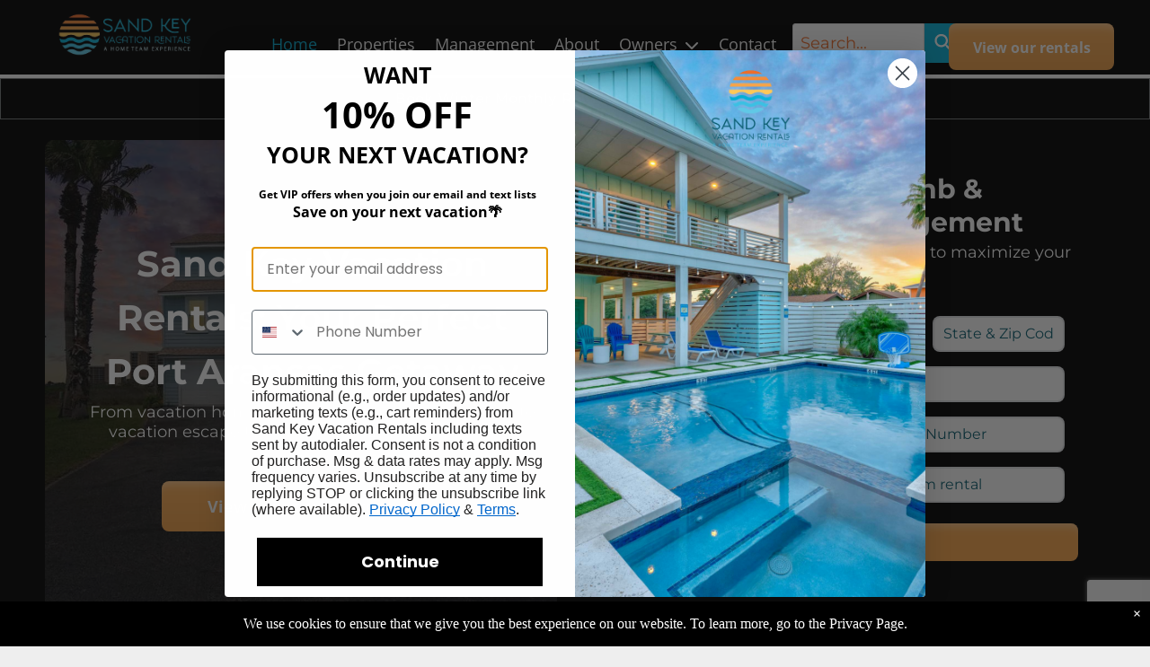

--- FILE ---
content_type: text/html;charset=utf-8
request_url: https://www.sandkeyvacationrentals.com/
body_size: 75298
content:
<!doctype html >
<html xmlns="http://www.w3.org/1999/xhtml" lang="en"
      class="">
<head>
    <meta charset="utf-8">
    




































<script type="text/javascript">
    window._currentDevice = 'desktop';
    window.Parameters = window.Parameters || {
        HomeUrl: 'https://www.sandkeyvacationrentals.com/',
        AccountUUID: '2fdee3a3bb30460a8c2712d2e568523d',
        SystemID: 'EU_PRODUCTION',
        SiteAlias: '33b4bd3e5b0f4474bf3dabc1756ea7c8',
        SiteType: atob('RFVEQU9ORQ=='),
        PublicationDate: 'Fri Jan 23 20:35:48 UTC 2026',
        ExternalUid: null,
        IsSiteMultilingual: false,
        InitialPostAlias: '',
        InitialPostPageUuid: '',
        InitialDynamicItem: '',
        DynamicPageInfo: {
            isDynamicPage: false,
            base64JsonRowData: 'null',
        },
        InitialPageAlias: 'home',
        InitialPageUuid: 'c8f198d2041e48dbbbb20f82ee30e162',
        InitialPageId: '35803928',
        InitialEncodedPageAlias: 'aG9tZQ==',
        InitialHeaderUuid: '63b53b562953467d87278482217e623e',
        CurrentPageUrl: '',
        IsCurrentHomePage: true,
        AllowAjax: false,
        AfterAjaxCommand: null,
        HomeLinkText: 'Back To Home',
        UseGalleryModule: false,
        CurrentThemeName: 'Layout Theme',
        ThemeVersion: '500000',
        DefaultPageAlias: '',
        RemoveDID: true,
        WidgetStyleID: null,
        IsHeaderFixed: false,
        IsHeaderSkinny: false,
        IsBfs: true,
        StorePageAlias: 'null',
        StorePagesUrls: 'e30=',
        IsNewStore: 'false',
        StorePath: '',
        StoreId: 'null',
        StoreVersion: 0,
        StoreBaseUrl: '',
        StoreCleanUrl: true,
        StoreDisableScrolling: true,
        IsStoreSuspended: false,
        HasCustomDomain: true,
        SimpleSite: false,
        showCookieNotification: true,
        cookiesNotificationMarkup: ' <div>We use cookies to ensure that we give you the best experience on our website. To learn more, go to the Privacy Page.<\/div> \n',
        translatedPageUrl: '',
        isFastMigrationSite: false,
        sidebarPosition: 'NA',
        currentLanguage: 'en',
        currentLocale: 'en',
        NavItems: '{}',
        errors: {
            general: 'There was an error connecting to the page.<br/> Make sure you are not offline.',
            password: 'Incorrect name/password combination',
            tryAgain: 'Try again'
        },
        NavigationAreaParams: {
            ShowBackToHomeOnInnerPages: true,
            NavbarSize: -1,
            NavbarLiveHomePage: 'https://www.sandkeyvacationrentals.com/',
            BlockContainerSelector: '.dmBody',
            NavbarSelector: '#dmNav:has(a)',
            SubNavbarSelector: '#subnav_main'
        },
        hasCustomCode: true,
        planID: '3901',
        customTemplateId: 'null',
        siteTemplateId: 'null',
        productId: 'DM_DIRECT',
        disableTracking: false,
        pageType: 'FROM_SCRATCH',
        isRuntimeServer: true,
        isInEditor: false,
        hasNativeStore: false,
        defaultLang: 'en',
        hamburgerMigration: null,
        isFlexSite: false
    };

    window.Parameters.LayoutID = {};
    window.Parameters.LayoutID[window._currentDevice] = 6;
    window.Parameters.LayoutVariationID = {};
    window.Parameters.LayoutVariationID[window._currentDevice] = 5;
</script>





















<!-- Injecting site-wide to the head -->

<meta name="google-site-verification" content="gWN7tUyISwU0ipG25KW5HKnKGr5pyylipXo9TlT2Txo" data-swh-uuid="bf5674829c844d46902dddaadbd014ed"/>



<!-- End Injecting site-wide to the head -->

<!-- Inject secured cdn script -->


<!-- ========= Meta Tags ========= -->
<!-- PWA settings -->
<script>
    function toHash(str) {
        var hash = 5381, i = str.length;
        while (i) {
            hash = hash * 33 ^ str.charCodeAt(--i)
        }
        return hash >>> 0
    }
</script>
<script>
    (function (global) {
    //const cacheKey = global.cacheKey;
    const isOffline = 'onLine' in navigator && navigator.onLine === false;
    const hasServiceWorkerSupport = 'serviceWorker' in navigator;
    if (isOffline) {
        console.log('offline mode');
    }
    if (!hasServiceWorkerSupport) {
        console.log('service worker is not supported');
    }
    if (hasServiceWorkerSupport && !isOffline) {
        window.addEventListener('load', function () {
            const serviceWorkerPath = '/runtime-service-worker.js?v=3';
            navigator.serviceWorker
                .register(serviceWorkerPath, { scope: './' })
                .then(
                    function (registration) {
                        // Registration was successful
                        console.log(
                            'ServiceWorker registration successful with scope: ',
                            registration.scope
                        );
                    },
                    function (err) {
                        // registration failed :(
                        console.log('ServiceWorker registration failed: ', err);
                    }
                )
                .catch(function (err) {
                    console.log(err);
                });
        });

        // helper function to refresh the page
        var refreshPage = (function () {
            var refreshing;
            return function () {
                if (refreshing) return;
                // prevent multiple refreshes
                var refreshkey = 'refreshed' + location.href;
                var prevRefresh = localStorage.getItem(refreshkey);
                if (prevRefresh) {
                    localStorage.removeItem(refreshkey);
                    if (Date.now() - prevRefresh < 30000) {
                        return; // dont go into a refresh loop
                    }
                }
                refreshing = true;
                localStorage.setItem(refreshkey, Date.now());
                console.log('refereshing page');
                window.location.reload();
            };
        })();

        function messageServiceWorker(data) {
            return new Promise(function (resolve, reject) {
                if (navigator.serviceWorker.controller) {
                    var worker = navigator.serviceWorker.controller;
                    var messageChannel = new MessageChannel();
                    messageChannel.port1.onmessage = replyHandler;
                    worker.postMessage(data, [messageChannel.port2]);
                    function replyHandler(event) {
                        resolve(event.data);
                    }
                } else {
                    resolve();
                }
            });
        }
    }
})(window);
</script>
<!-- Add manifest -->
<!-- End PWA settings -->



<link rel="canonical" href="https://www.sandkeyvacationrentals.com/">

<meta id="view" name="viewport" content="initial-scale=1, minimum-scale=1, maximum-scale=5, viewport-fit=cover">
<meta name="apple-mobile-web-app-capable" content="yes">

<!--Add favorites icons-->

<link rel="icon" type="image/x-icon" href="https://de.cdn-website.com/33b4bd3e5b0f4474bf3dabc1756ea7c8/site_favicon_16_1730915200189.ico"/>

<!-- End favorite icons -->
<link rel="preconnect" href="https://le-de.cdn-website.com/"/>



<!-- render the required CSS and JS in the head section -->
<script id='d-js-dmapi'>
    window.SystemID = 'EU_PRODUCTION';

    if (!window.dmAPI) {
        window.dmAPI = {
            registerExternalRuntimeComponent: function () {
            },
            getCurrentDeviceType: function () {
                return window._currentDevice;
            },
            runOnReady: (ns, fn) => {
                const safeFn = dmAPI.toSafeFn(fn);
                ns = ns || 'global_' + Math.random().toString(36).slice(2, 11);
                const eventName = 'afterAjax.' + ns;

                if (document.readyState === 'complete') {
                    $.DM.events.off(eventName).on(eventName, safeFn);
                    setTimeout(function () {
                        safeFn({
                            isAjax: false,
                        });
                    }, 0);
                } else {
                    window?.waitForDeferred?.('dmAjax', () => {
                        $.DM.events.off(eventName).on(eventName, safeFn);
                        safeFn({
                            isAjax: false,
                        });
                    });
                }
            },
            toSafeFn: (fn) => {
                if (fn?.safe) {
                    return fn;
                }
                const safeFn = function (...args) {
                    try {
                        return fn?.apply(null, args);
                    } catch (e) {
                        console.log('function failed ' + e.message);
                    }
                };
                safeFn.safe = true;
                return safeFn;
            }
        };
    }

    if (!window.requestIdleCallback) {
        window.requestIdleCallback = function (fn) {
            setTimeout(fn, 0);
        }
    }
</script>

<!-- loadCSS function header.jsp-->






<script id="d-js-load-css">
/**
 * There are a few <link> tags with CSS resource in them that are preloaded in the page
 * in each of those there is a "onload" handler which invokes the loadCSS callback
 * defined here.
 * We are monitoring 3 main CSS files - the runtime, the global and the page.
 * When each load we check to see if we can append them all in a batch. If threre
 * is no page css (which may happen on inner pages) then we do not wait for it
 */
(function () {
  let cssLinks = {};
  function loadCssLink(link) {
    link.onload = null;
    link.rel = "stylesheet";
    link.type = "text/css";
  }
  
    function checkCss() {
      const pageCssLink = document.querySelector("[id*='CssLink']");
      const widgetCssLink = document.querySelector("[id*='widgetCSS']");

        if (cssLinks && cssLinks.runtime && cssLinks.global && (!pageCssLink || cssLinks.page) && (!widgetCssLink || cssLinks.widget)) {
            const storedRuntimeCssLink = cssLinks.runtime;
            const storedPageCssLink = cssLinks.page;
            const storedGlobalCssLink = cssLinks.global;
            const storedWidgetCssLink = cssLinks.widget;

            storedGlobalCssLink.disabled = true;
            loadCssLink(storedGlobalCssLink);

            if (storedPageCssLink) {
                storedPageCssLink.disabled = true;
                loadCssLink(storedPageCssLink);
            }

            if(storedWidgetCssLink) {
                storedWidgetCssLink.disabled = true;
                loadCssLink(storedWidgetCssLink);
            }

            storedRuntimeCssLink.disabled = true;
            loadCssLink(storedRuntimeCssLink);

            requestAnimationFrame(() => {
                setTimeout(() => {
                    storedRuntimeCssLink.disabled = false;
                    storedGlobalCssLink.disabled = false;
                    if (storedPageCssLink) {
                      storedPageCssLink.disabled = false;
                    }
                    if (storedWidgetCssLink) {
                      storedWidgetCssLink.disabled = false;
                    }
                    // (SUP-4179) Clear the accumulated cssLinks only when we're
                    // sure that the document has finished loading and the document 
                    // has been parsed.
                    if(document.readyState === 'interactive') {
                      cssLinks = null;
                    }
                }, 0);
            });
        }
    }
  

  function loadCSS(link) {
    try {
      var urlParams = new URLSearchParams(window.location.search);
      var noCSS = !!urlParams.get("nocss");
      var cssTimeout = urlParams.get("cssTimeout") || 0;

      if (noCSS) {
        return;
      }
      if (link.href && link.href.includes("d-css-runtime")) {
        cssLinks.runtime = link;
        checkCss();
      } else if (link.id === "siteGlobalCss") {
        cssLinks.global = link;
        checkCss();
      } 
      
      else if (link.id && link.id.includes("CssLink")) {
        cssLinks.page = link;
        checkCss();
      } else if (link.id && link.id.includes("widgetCSS")) {
        cssLinks.widget = link;
        checkCss();
      }
      
      else {
        requestIdleCallback(function () {
          window.setTimeout(function () {
            loadCssLink(link);
          }, parseInt(cssTimeout, 10));
        });
      }
    } catch (e) {
      throw e
    }
  }
  window.loadCSS = window.loadCSS || loadCSS;
})();
</script>



<script data-role="deferred-init" type="text/javascript">
    /* usage: window.getDeferred(<deferred name>).resolve() or window.getDeferred(<deferred name>).promise.then(...)*/
    function Def() {
        this.promise = new Promise((function (a, b) {
            this.resolve = a, this.reject = b
        }).bind(this))
    }

    const defs = {};
    window.getDeferred = function (a) {
        return null == defs[a] && (defs[a] = new Def), defs[a]
    }
    window.waitForDeferred = function (b, a, c) {
        let d = window?.getDeferred?.(b);
        d
            ? d.promise.then(a)
            : c && ["complete", "interactive"].includes(document.readyState)
                ? setTimeout(a, 1)
                : c
                    ? document.addEventListener("DOMContentLoaded", a)
                    : console.error(`Deferred  does not exist`);
    };
</script>
<style id="forceCssIncludes">
    /* This file is auto-generated from a `scss` file with the same name */

.videobgwrapper{overflow:hidden;position:absolute;z-index:0;width:100%;height:100%;top:0;left:0;pointer-events:none;border-radius:inherit}.videobgframe{position:absolute;width:101%;height:100%;top:50%;left:50%;transform:translateY(-50%) translateX(-50%);object-fit:fill}#dm video.videobgframe{margin:0}@media (max-width:767px){.dmRoot .dmPhotoGallery.newPhotoGallery:not(.photo-gallery-done){min-height:80vh}}@media (min-width:1025px){.dmRoot .dmPhotoGallery.newPhotoGallery:not(.photo-gallery-done){min-height:45vh}}@media (min-width:768px) and (max-width:1024px){.responsiveTablet .dmPhotoGallery.newPhotoGallery:not(.photo-gallery-done){min-height:45vh}}#dm [data-show-on-page-only]{display:none!important}#dmRoot div.stickyHeaderFix div.site_content{margin-top:0!important}#dmRoot div.stickyHeaderFix div.hamburger-header-container{position:relative}
    

</style>
<style id="cssVariables" type="text/css">
    
</style>


<style id="hideAnimFix">
  .dmDesktopBody:not(.editGrid) [data-anim-desktop]:not([data-anim-desktop='none']), .dmDesktopBody:not(.editGrid) [data-anim-extended] {
    visibility: hidden;
  }

  .dmDesktopBody:not(.editGrid) .dmNewParagraph[data-anim-desktop]:not([data-anim-desktop='none']), .dmDesktopBody:not(.editGrid) .dmNewParagraph[data-anim-extended] {
    visibility: hidden !important;
  }


  #dmRoot:not(.editGrid) .flex-element [data-anim-extended] {
    visibility: hidden;
  }

</style>



<style id="criticalCss">
    @charset "UTF-8";.dmInner{min-height:100vh!important;position:relative;min-width:768px!important}.dmPopup,.dmPopupMask{position:fixed;left:0}[dmtemplateid*=amburger] .dmLayoutWrapper{overflow:hidden}.clearfix:after{clear:both;visibility:hidden;line-height:0;height:0}.clearfix:after,.clearfix:before{content:" ";display:table}.clearfix{display:inline-block}#dm .dmWidget .icon{font-size:26px}body.dmRoot #dm .dmOuter .dmInner .dmWidget .icon.hasFontIcon{height:26px;margin-top:-13px;line-height:normal;text-align:center;background-image:none}#dm .dmBody div.u_1297279189 .dmformsubmit,.dmRoot .hasFontIcon{background-image:none!important}.dmPopupMask{margin:0;display:none;width:10px;z-index:1000000999;top:0}#dmRoot .dmPopup,.dmPopup,.dmPopupClose:before,[data-display-type=block]{display:block}.dmPopup{text-align:left;top:10px;width:93%;z-index:1000009999!important;box-sizing:border-box;background:#f5f5f5;overflow-y:auto;height:100%}.dmPopup .dmPopupTitle{text-align:left;font:700 19px Helvetica,Arial;margin:20px 20px 35px;color:#999}#dmPopup{opacity:0}.dmPopupClose,.dmPopupClose:before{position:absolute;visibility:visible}.dmPopupClose{border-radius:25px;width:27px;height:27px;z-index:1;background-color:rgba(255,255,255,.4);top:12px;right:12px}.dmPopupClose:before{font-size:20px;color:#000;top:3px;right:3px}body.dmDesktopBody:not(.mac) .data::-webkit-scrollbar{width:5px;height:5px}body.dmDesktopBody:not(.mac) .data::-webkit-scrollbar-track{background:rgba(0,0,0,.1)}body.dmDesktopBody:not(.mac) .data::-webkit-scrollbar-thumb{background:#c8c8c8;box-shadow:inset 0 1px 2px #454545;border-radius:45px}.dmRespRow.fullBleedMode>.dmRespColsWrapper{width:100%!important;max-width:100%!important}.dmRespRow.fullBleedMode{padding-left:0!important;padding-right:0!important}#dm .dmRespRow .dmRespColsWrapper{display:flex}#dm .hasBackgroundOverlay:not(.dmPopupPage):not(.layout-drawer){position:relative!important}#dm .hasBackgroundOverlay:not(.hasExtraLayerOverlay):before{display:block!important;position:absolute!important;top:0!important;left:0!important;width:100%!important;height:100%!important;content:" "!important;border-radius:inherit}#dm .hasBackgroundOverlay.dmRespCol>.dmNewParagraph,#dm .hasBackgroundOverlay.dmRespCol>[data-element-type]{position:relative}#dm .dmInner .dmWidget.align-center,.align-center{margin-left:auto;margin-right:auto}.text-align-center{text-align:center}body.fix-mobile-scrolling{overflow:initial}#dmRoot{text-decoration-skip-ink:none}.dmform-title{padding-right:15px;padding-left:15px}@media (min-width:1025px){#dmRoot.responsiveTablet #dm #dmStyle_outerContainer #dmStyle_innerContainer .showOnMedium{display:none!important}#dmRoot.responsiveTablet #dm [data-responsive-name=ResponsiveDesktopTopTabletHamburger] .site_content{margin-top:0!important}:root{--btn-text-font-size:16px}}@media (max-width:767px){#dmRoot.responsiveTablet #dm #dmStyle_outerContainer #dmStyle_innerContainer #hamburger-header-container~#stickyHeaderSpacer,#dmRoot.responsiveTablet #dm #dmStyle_outerContainer #dmStyle_innerContainer .showOnLarge,#dmRoot.responsiveTablet #dm .dmInner .hide-for-small{display:none!important}}@media (min-width:768px) and (max-width:1024px){#dmRoot.responsiveTablet #dm #dmStyle_outerContainer #dmStyle_innerContainer #hamburger-header-container~#stickyHeaderSpacer,#dmRoot.responsiveTablet #dm #dmStyle_outerContainer #dmStyle_innerContainer .showOnLarge,[data-hidden-on-tablet]{display:none!important}:root{--btn-text-font-size:16px}}@media (min-width:1025px) and (max-width:1399px){[data-hidden-on-desktop]{display:none!important}}body{-webkit-overflow-scrolling:touch}:not(.runtime-module-container) .layout-drawer,:not(.runtime-module-container) .layout-drawer-hamburger,:not(.runtime-module-container) .layout-drawer-overlay{visibility:hidden}:not(.runtime-module-container) .layout-drawer{position:fixed;transform:translate(-100%,-100%)}:not(.runtime-module-container) .layout-drawer[data-origin=side-reverse]{transform:translate(100%,0)}:not(.runtime-module-container) .layout-drawer-overlay{opacity:0}.runtime-module-container{width:100%}.runtime-module-container[dmtemplateid*=amburger] #site_content,.runtime-module-container[dmtemplateid*=amburger] .dmInner{position:static}.runtime-module-container[dmtemplateid*=amburger] #site_content .site_content{position:relative}.runtime-module-container[dmtemplateid*=amburger] .dmLayoutWrapper{background-color:transparent}.runtime-module-container .hamburger-header-container{position:fixed;z-index:2;top:0;left:0;width:100%}.runtime-module-container .hamburger-header-container .hamburger-header{min-height:43px}.runtime-module-container .layout-drawer,.runtime-module-container .layout-drawer-hamburger,.runtime-module-container .layout-drawer-overlay{visibility:visible}.runtime-module-container[dmtemplateid*=amburger] .site_content{margin-top:59px}.runtime-module-container .layout-drawer,.runtime-module-container .layout-drawer-overlay{height:100%;position:fixed;top:0;left:0}.runtime-module-container .layout-drawer{background-color:#fff;width:75vw;transform:translate(-100%,0);overflow:auto;-webkit-overflow-scrolling:auto;z-index:13;display:flex;flex-direction:column}.runtime-module-container .layout-drawer .dmRespRow:not(.dmPlaceHolderRespRow) .dmRespColsWrapper .dmRespCol:not(.content-removed):only-child:empty{min-height:0}.runtime-module-container .layout-drawer[data-origin=side-reverse]{transform:translate(100%,0);left:auto;right:0}.runtime-module-container .layout-drawer-overlay{width:100vw;background-color:rgba(0,0,0,.4);opacity:0;z-index:6}body:not([data-flex-site]) .layout-drawer .dmRespRow:not(:first-of-type):not(:last-of-type){flex:1 1 auto}.layout-drawer-hamburger{background:0 0;-webkit-appearance:none;appearance:none;position:fixed;left:18px;margin-left:env(safe-area-inset-left);padding:17px 11px;z-index:14;width:52px;height:52px;color:#787878;display:flex;flex-direction:column;border:0;justify-content:space-between;align-items:stretch;top:18px;border-radius:0}.layout-drawer-hamburger:not(:focus){outline:unset}.layout-drawer-hamburger .hamburger__slice{display:block;height:0;width:100%;border:1px solid currentColor;transform-origin:center}@media (max-width:767px){.layout-drawer-hamburger{background:0 0;-webkit-appearance:none;appearance:none;position:fixed;left:10px;margin-left:env(safe-area-inset-left);padding:13px 9px;z-index:14;width:40px;height:40px;color:#787878;display:flex;flex-direction:column;border:0;justify-content:space-between;align-items:stretch;top:10px;border-radius:0}.layout-drawer-hamburger:not(:focus){outline:unset}.layout-drawer-hamburger .hamburger__slice{display:block;height:0;width:100%;border:1px solid currentColor;transform-origin:center}}.hamburger-reverse .layout-drawer-hamburger{left:auto;right:10px;margin-right:env(safe-area-inset-right)}#dm-outer-wrapper #hamburger-header-container #hamburger-header .dmRespCol{display:flex;flex-direction:column;justify-content:center}nav,section{display:block}html{font-family:Source Sans Pro;-webkit-text-size-adjust:100%;-ms-text-size-adjust:100%}h1{font-size:2em;margin:.67em 0}strong{font-weight:700}img{border:0;max-width:100%;-ms-interpolation-mode:bicubic;display:inline-block}button,input{font-family:inherit;font-size:100%;margin:0;line-height:normal}button{text-transform:none}button,input[type=submit]{-webkit-appearance:button}input[type=search]{-webkit-appearance:textfield;box-sizing:content-box}input[type=search]::-webkit-search-cancel-button,input[type=search]::-webkit-search-decoration{-webkit-appearance:none}button::-moz-focus-inner,input::-moz-focus-inner{border:0;padding:0}*,:after,:before{box-sizing:border-box}.dmRespDesignRow,.dmRespRow{padding-top:15px;padding-bottom:15px}.dmRespDesignRow:after,.dmRespDesignRow:before,.dmRespRow:after,.dmRespRow:before{content:" ";display:table}.dmRespDesignRow:after,.dmRespRow:after{clear:both}.dmRespDesignRow,.dmRespRow,.dmRespRow .dmRespColsWrapper{max-width:960px;position:relative;margin:0 auto;width:100%}@media screen and (min-width:1200px){.rows-1200 .dmRespDesignRow,.rows-1200 .dmRespRow:not(.fullBleedMode) .dmRespColsWrapper{max-width:1200px}}.dmRespDesignRow .dmRespDesignCol,.dmRespRow .dmRespCol{position:relative;width:100%;display:inline-block;vertical-align:top;float:left}.dmRespRow .dmRespCol>*{max-width:100%}.dmDesktopBody .dmRespRow .large-1{position:relative;width:8.33333%}.dmDesktopBody .dmRespRow .large-2{position:relative;width:16.66667%}.dmDesktopBody .dmRespDesignRow .large-4,.dmDesktopBody .dmRespRow .large-4{position:relative;width:33.33333%}.dmDesktopBody .dmRespDesignRow .large-6,.dmDesktopBody .dmRespRow .large-6{position:relative;width:50%}.dmDesktopBody .dmRespRow .large-7{position:relative;width:58.33333%}.dmDesktopBody .dmRespDesignRow .large-12,.dmDesktopBody .dmRespRow .large-12{position:relative;width:100%}[class*=" dm-common-icons-"]{speak:none;font-style:normal;font-weight:400;font-variant:normal;text-transform:none;line-height:1;-webkit-font-smoothing:antialiased;-moz-osx-font-smoothing:grayscale;font-family:dm-common-icons!important}.dm-common-icons-close:before{content:"\e901"}#dm div.dmContent [class*=" icon-"],[class*=" icon-"]{font-family:FontAwesome!important;font-weight:400;font-style:normal;text-decoration:inherit;-webkit-font-smoothing:antialiased}[class*=" icon-"]:before{text-decoration:none;display:inline-block;speak:none}a [class*=" icon-"]{display:inline}[class*=" icon-"]{display:inline;width:auto;height:auto;line-height:normal;vertical-align:baseline;background-image:none;background-position:0 0;background-repeat:repeat;margin-top:0}.icon-star:before{content:"\f005"}.icon-angle-right:before{content:"\f105"}.icon-angle-down:before{content:"\f107"}#dm .dmRespRow .dmRespCol>.dmWidget{overflow:initial}@media (min-width:768px){.hamburger-reverse .layout-drawer-hamburger{right:18px}#dm .dmRespRow .dmRespCol>.dmWidget{width:280px;max-width:100%}#dm .dmRespRow .dmRespCol.large-2>.dmWidget{width:100%}}@media (max-width:767px){#dm .dmInner .dmWidget{width:100%}}#dm .dmInner .dmWidget:not(.displayNone){display:inline-block}#dm .dmInner .dmWidget:not(.flexButton):not(.displayNone)[data-display-type=block]{display:block}#dm .dmInner .dmWidget.flexButton:not(.displayNone){display:flex}#dm .dmInner .dmWidget.flexButton{display:flex;align-items:center;justify-content:center;padding:10px 7px}#dm .dmInner .dmWidget.flexButton .text{padding:0!important;flex-grow:1;max-width:-webkit-max-content;max-width:max-content}#dm .dmInner .dmWidget.flexButton:after{display:none}#dm .dmInner .dmWidget{text-decoration:none;margin:10px 0;clear:both;position:relative;text-align:center;line-height:22px;box-shadow:none;background-image:none;padding:0;height:auto;border-style:solid;white-space:nowrap}#dm .dmInner .dmWidget.slide-button{margin-bottom:0}#dm .dmInner .dmWidget:after{content:"";display:inline-block;height:100%;vertical-align:middle;width:0;margin-right:-.25em}.dmWidget.R{float:right}#dm .dmInner .dmWidget input{width:98%;margin:auto;font-size:1.125em;padding:10px!important;background-color:transparent}#dm .dmInner .dmWidget .iconBg{position:absolute;left:0;width:50px;top:50%;margin-top:-13px}#dm .dmWidget .text{display:inline-block;vertical-align:middle;font-size:1.125em;line-height:normal;white-space:normal;padding:10px 7px;max-width:98%}#dm .dmWidget.slide-button:after{display:none}p.rteBlock{margin:0}html:not(.ios-preview) #dm .hasStickyHeader .dmInner div.dmHeaderContainer{position:fixed!important;z-index:101;width:100%;min-width:768px}.flexslider .slides img{width:100%;display:block;margin:auto}.flexslider .slides>li .slide-inner *{line-height:normal}#dm .dmInner .flexslider .slides>li .slide-inner .slide-button{margin-top:20px;margin-left:auto;margin-right:auto}#dm .flexslider .slides .dmWidget .text{max-width:100%;width:100%;padding:10px 20px!important}#dm .dmInner .flexslider.ed-version .slide-button{-js-display:inline-flex;display:inline-flex;justify-content:center;align-items:center}.flexslider.ed-version .slides img{display:none}.flexslider.ed-version[layout=center] .slides>li .slide-inner .slide-button.slide-button-invisible,div.hiddenDiv{display:none!important}.dmNewParagraph[data-version]{line-height:initial}.dmNewParagraph[data-version] .text-align-center{text-align:center!important}.dmNewParagraph[data-version] [class*=size-]{width:auto!important;height:auto!important}.dmNewParagraph[data-version] h1,.dmNewParagraph[data-version] h2,.dmNewParagraph[data-version] p{margin-top:0;margin-bottom:0}.dmNewParagraph[data-version] a{vertical-align:initial}@media (max-width:767px){.dmRoot .dmNewParagraph[data-version] .m-text-align-center{text-align:center!important}}.imageWidget{position:relative}.imageWidget a{font-style:italic;text-align:center}.imageWidget img[width][height]{height:auto}#dm .dmformsubmit input[type=submit]{text-align:inherit}#dm div.dmInner .dmform[data-layout=layout-1] .dmforminput{display:block}#dm div.dmInner .dmform[data-layout=layout-1] .dmforminput>:not(label):not(div):not(small):not(.frc-banner){background:0;border:2px solid #000;display:inline-block}#dm div.dmInner .dmform .dmforminput label[hide=true]{display:none}.dmform .dmforminput label{display:block;overflow:hidden;text-overflow:ellipsis}.dmform .dmWidgetClear{clear:both;display:block}#dmRoot.dmLargeBody #dm .dmWidget.dmformsubmit{max-width:100%;padding:0}.dmLargeBody #dm .large-6 .dmformsubmit.dmWidget{width:200px}#dm .dmform:has(.spacing-container) .dmform-wrapper{overflow:clip}#dm .dmform:has(.spacing-container) .dmform-title.dmwidget-title{padding-inline:0;margin-block-start:0}#dm .dmform:has(.spacing-container) .spacing-container{margin:-7.5px;border:1px solid transparent;overflow:hidden}#dm .dmform:has(.spacing-container) .spacing-container .dmforminput{margin-top:0;padding:7.5px}#dm .dmform:has(.spacing-container) form.dmRespDesignRow{padding:0}#dm .dmform:has(.spacing-container) form.dmRespDesignRow .dmformsubmit{margin:0;margin-block-start:20px}.widget-layout-result{display:flex;position:relative;box-sizing:border-box;width:100%;min-height:20px}.widget-layout-result div{text-align:left}.widget-layout-result.center{justify-content:center}.meganav-container{display:flex;justify-content:flex-start;align-items:center;flex-wrap:wrap;position:relative;box-sizing:border-box;list-style-type:none;font-family:Arial,Helvetica,sans-serif;margin:0!important}.meganav-container__multi-sub-nav-wrapper{display:flex;position:relative;box-sizing:border-box;margin:0 0 15px;width:100%;height:auto;color:#323232;text-decoration:none}.meganav-container__multi-sub-nav-icon{color:#FFA300;display:flex;justify-content:center;align-items:center;position:relative;box-sizing:border-box;margin-right:10px;font-size:24px;width:36px}.meganav-container__contact-btn,.meganav-container__ctc-btn{height:50px;border-radius:5px;color:#323232;background-color:#FFD26E;text-decoration:none}.meganav-container__multi-sub-nav-wrapper:last-child{margin-bottom:0}.meganav-container__contact-btn{display:flex;justify-content:center;align-items:center;position:relative;box-sizing:border-box;text-align:center;width:200px}.meganav-container__ctc-description,.meganav-container__ctc-title{display:block;padding:0;box-sizing:border-box;position:relative}.meganav-container__ctc-title{font-weight:700}.meganav-container__ctc-btn{display:flex;justify-content:center;align-items:center;position:relative;box-sizing:border-box;text-align:center;width:170px}.widget-7b2ba5 *{margin:0}.widget-7b2ba5 .text{display:inline}.widget-7b2ba5 .tab{display:none;text-align:left!important;flex:1 1 0%;flex-basis:auto;justify-content:space-around;align-content:flex-start;padding-top:30px;max-width:100%}.widget-7b2ba5 .tab.full-width-img{flex-direction:column}.widget-7b2ba5 .tab .image-container{order:1;background-position:center;background-size:cover;max-width:100%}.widget-7b2ba5 .tab .tab-text-container{order:3;flex:1 1 0%;display:flex;flex-direction:column;justify-content:center}.widget-7b2ba5 .tab.full-width-img .image-container{width:100%!important}.widget-7b2ba5 .tab .image-container .image{margin:0 auto;visibility:hidden;width:100%}.widget-7b2ba5 .tab .tab-text-container .tab-description{overflow-y:auto!important;overflow-x:hidden;overflow-wrap:break-word;word-wrap:break-word;hyphens:auto;text-align:left!important}.widget-7b2ba5 .btn-container{display:flex;flex-direction:column;align-items:flex-start}.widget-7b2ba5 .button-class{margin-bottom:0!important;max-width:100%}.widget-7b2ba5 .button-class span.text{color:red;overflow-wrap:initial!important;margin-bottom:0;padding:10px 20px!important}.widget-7b2ba5 .text{margin:0 0 10px;max-width:100%!important}.widget-7b2ba5 .tab{padding-left:30px;padding-right:30px;padding-bottom:30px}.widget-7b2ba5 .tab .tab-space{order:2;flex-basis:20px}.widget-7b2ba5 .tab .tab-text-container .desc-title{font-weight:700;font-size:22px;margin-bottom:15px}.widget-7b2ba5 .tab.layout-e{padding:0 21px}.widget-7b2ba5 .tab .image-container{width:240px;display:flex;align-items:flex-start}.widget-7b2ba5 .tab .image-container.layout-e{width:196px;height:251px}.widget-7b2ba5 .button-class{width:auto!important;margin-top:15px!important}.ss360-custom-search .ss360-custom-search__searchbox{max-width:none!important}.ss360-custom-search{display:flex;justify-content:center;max-width:100%;padding:8px 0;position:relative;width:100%}.ss360-custom-search .ss360-custom-search__searchbox{-webkit-appearance:none;-moz-appearance:none;appearance:none;background-position:4px 10px;background-repeat:no-repeat;background-size:24px 24px;border:1px solid #dedede;border-radius:3px 0 0 3px;box-shadow:2px 2px 4px rgba(0,0,0,.12);box-sizing:border-box;font-size:1.2em;height:44px;margin:0;padding:8px;width:100%}.ss360-custom-search .ss360-custom-search__searchbutton{align-items:center;box-shadow:2px 2px 4px rgba(0,0,0,.12);box-sizing:border-box;display:flex;font-size:1em;min-width:44px;height:44px;justify-content:center;margin-top:0;padding:8px}img[width][height]{height:auto}*{border:0 solid #333;scrollbar-arrow-color:#fff;scrollbar-track-color:#F2F2F2;scrollbar-face-color:silver;scrollbar-highlight-color:silver;scrollbar-3dlight-color:silver;scrollbar-shadow-color:silver;scrollbar-darkshadow-color:silver;scrollbar-width:12px}A IMG{border:none}h1,h2,h3,ul{margin-left:0;margin-right:0}.dmInner *{-webkit-font-smoothing:antialiased}.clearfix,a,img,li,ul{vertical-align:top}#site_content{position:relative}.dmOuter{word-wrap:break-word}.dmInner{font-size:16px;background:#fff;color:#666}.dmDesktopBody .dmInner{min-width:960px}.dmInner a{color:#463939;outline:0;vertical-align:inherit}.dmInner ul:not(.defaultList){padding:0}.dmHeader{background:#68ccd1;color:#666;text-align:center;position:relative;width:100%;max-width:100%}DIV.dmBody{padding:0;clear:both}.dmContent{margin:0;padding:0}#site_content ul:not(.defaultList){-webkit-padding-start:0;-moz-padding-start:0;list-style-position:inside}.dmRespRowsWrapper{max-width:960px;margin:0 auto}.dmRespCol>[dmle_extension]:not(:first-child){margin-top:10px}.dmLargeBody .imageWidget:not(.displayNone){display:inline-block;max-width:100%}#dm .dmRespColsWrapper,.dmStandardDesktop{display:block}.imageWidget:not(.displayNone) img{width:100%}h3{font-weight:400;font-size:23px}.dmNewParagraph{text-align:left;margin:8px 0;padding:2px 0}.dmLargeBody .dmRespRowsWrapper>.dmRespRow .dmRespCol,.dmLargeBody .fHeader .dmRespRow .dmRespCol{padding-left:.75%;padding-right:.75%}.dmLargeBody .dmRespRowsWrapper>.dmRespRow .dmRespCol:first-child,.dmLargeBody .fHeader .dmRespRow .dmRespCol:first-child{padding-left:0;padding-right:1.5%}.dmLargeBody .dmRespRowsWrapper>.dmRespRow .dmRespCol:last-child,.dmLargeBody .fHeader .dmRespRow .dmRespCol:last-child{padding-right:0;padding-left:1.5%}.dmLargeBody .dmRespRowsWrapper>.dmRespRow .dmRespCol:only-child{padding-left:0;padding-right:0}#dmFirstContainer .dmRespRowsWrapper:after,#dmFirstContainer .dmRespRowsWrapper:before{content:"";display:table}.dmLinksMenu>ul{display:block;margin:0;font-size:inherit}.dmStandardDesktop{margin:0 auto}#dm h3.dmwidget-title[hide=true]{display:none}#dm .dmwidget-title{margin:10px 0;font-size:23px;text-shadow:none;text-align:left;text-transform:capitalize;overflow:hidden;white-space:nowrap;text-overflow:ellipsis;word-wrap:normal}.dmform{clear:both}div.dmInner input[type=email],div.dmInner input[type=tel],div.dmInner input[type=text]{font-size:16px;background-color:rgba(102,102,102,.15);border:2px solid #fff;width:100%;margin:3px 0;height:40px;padding:0 10px}div.dmInner input[type=submit]{margin:5px auto;width:100%;border-radius:5px;-webkit-border-radius:5px;-moz-border-radius:5px;height:30px!important;color:#f7f7f7;box-sizing:border-box;-moz-box-sizing:border-box;-webkit-box-sizing:border-box;font-size:16px;border:none;outline:0}.dmforminput{margin-top:10px;text-align:left;padding-left:.9375em;padding-right:.9375em}#dm .dmform .dmformsubmit{margin:20px 15px}div.dmInner .dmformsubmit input[type=submit]{height:auto!important}.dmCustomHtml{margin:10px 0}.dmSpacer{border:0;height:15px}body{width:100%;overflow:hidden;-webkit-text-size-adjust:100%!important;-ms-text-size-adjust:100%!important;background-color:#eee}.dmLargeBody #dm .dmRespRow .dmRespCol.large-6 .dmform-wrapper .dmformsubmit{min-width:200px;width:auto}[dmle_extension=custom_extension] .dmWidget{width:150px;padding:0 7px}.main-navigation.unifiednav{-js-display:flex;display:flex;justify-content:flex-start;align-items:stretch;overflow:visible}.main-navigation.unifiednav ul{list-style:none;padding:0;margin:0;font-size:1rem}.main-navigation.unifiednav .unifiednav__container{-js-display:flex;display:flex;justify-content:flex-start;list-style:none}.main-navigation.unifiednav .unifiednav__container>.unifiednav__item-wrap{-js-display:flex;display:flex;justify-content:flex-start;position:relative;font-weight:400}.main-navigation.unifiednav .unifiednav__container:not([data-depth])>.unifiednav__item-wrap::after,.main-navigation.unifiednav .unifiednav__container:not([data-depth])>.unifiednav__item-wrap::before{content:'';align-self:center;font-weight:700}.main-navigation.unifiednav .unifiednav__container>.unifiednav__item-wrap>.unifiednav__item{-js-display:flex;display:flex;justify-content:flex-start;align-items:center;flex-direction:row;color:inherit;text-decoration:none;position:relative;padding:12px 15px;margin:0;font-weight:inherit;letter-spacing:.03em}.main-navigation.unifiednav .unifiednav__container:not([data-depth])>.unifiednav__item-wrap>.unifiednav__item{padding:0 15px}.main-navigation.unifiednav .unifiednav__container>.unifiednav__item-wrap>.unifiednav__item .nav-item-text{white-space:nowrap}.main-navigation.unifiednav .unifiednav__container:not([data-depth])>.unifiednav__item-wrap>.unifiednav__item .nav-item-text::after,.main-navigation.unifiednav .unifiednav__container:not([data-depth])>.unifiednav__item-wrap>.unifiednav__item .nav-item-text::before{content:'';width:100%;height:0;border:0 solid transparent;border-top-color:currentColor;display:block;opacity:0}#dm .dmWidget:not([data-buttonstyle]):not(.button_2) .iconBg,.main-navigation.unifiednav .unifiednav__container .unifiednav__item:not(.unifiednav__item_has-sub-nav) .icon{display:none}.main-navigation.unifiednav .unifiednav__container:not([data-depth])>.unifiednav__item-wrap>.unifiednav__item.dmNavItemSelected .nav-item-text::after,.main-navigation.unifiednav .unifiednav__container:not([data-depth])>.unifiednav__item-wrap>.unifiednav__item.dmNavItemSelected .nav-item-text::before{opacity:1}.main-navigation.unifiednav.effect-none{padding:12px 15px}.main-navigation.unifiednav .unifiednav__container[data-depth='1']{min-width:100%}.main-navigation.unifiednav .unifiednav__container[data-depth]{position:absolute;top:0;left:0;flex-direction:column;opacity:0;z-index:100;background-color:#faf9f9}.main-navigation.unifiednav .unifiednav__container[data-depth='0']{top:100%;transform:translateY(-10px)}.main-navigation.unifiednav:not(.unifiednav_vertical) .unifiednav__container[data-depth='0']{left:15px}.main-navigation.unifiednav .unifiednav__container>.unifiednav__item-wrap .unifiednav__container>.unifiednav__item-wrap{flex-direction:column}.main-navigation.unifiednav .unifiednav__container[data-depth]>.unifiednav__item-wrap .unifiednav__item{padding:15px 30px 15px 15px;margin:0}.main-navigation.unifiednav .unifiednav__container[data-depth]>.unifiednav__item-wrap:not(:last-child)::after{content:''!important;width:100%;height:0;color:#ececec;align-self:center;border:0 solid currentColor}.main-navigation.unifiednav:not(.unifiednav_vertical) .unifiednav__container[data-depth='1']{transform:translateX(-10%) translateY(0);left:100%}.main-navigation.unifiednav .unifiednav__container>.unifiednav__item-wrap>.unifiednav__item.unifiednav__item_has-sub-nav .icon{display:initial;padding-left:10px;margin-left:0}.main-navigation.unifiednav .unifiednav__container[data-depth] .unifiednav__item_has-sub-nav .icon{transform:rotate(0)}.main-navigation.unifiednav:not(.unifiednav_vertical)>.unifiednav__container{justify-content:inherit}#dm .p_hfcontainer nav.main-navigation.unifiednav{min-width:9em!important;text-align:initial!important}#dm .main-navigation.unifiednav .unifiednav__container[data-depth]{background-color:transparent}#dm .main-navigation.unifiednav .unifiednav__container[data-depth]>.unifiednav__item-wrap:not(:last-child)::after{color:#d1d1d1}#dm .main-navigation.unifiednav[data-nav-structure=VERTICAL] .unifiednav__container{flex-direction:column;flex:1 1 100%}#dm .main-navigation.unifiednav[data-nav-structure=VERTICAL] .unifiednav__container>.unifiednav__item-wrap>.unifiednav__item{padding:8px 0;margin:0}#dm .main-navigation.unifiednav[data-nav-structure=VERTICAL] .unifiednav__container>.unifiednav__item-wrap>.unifiednav__item.unifiednav__item_has-sub-nav .icon{padding-left:15px}#dm .main-navigation.unifiednav[data-nav-structure=VERTICAL] .unifiednav__container>.unifiednav__item-wrap>.unifiednav__item .nav-item-text{white-space:initial}#dm .main-navigation.unifiednav[data-nav-structure=VERTICAL] .unifiednav__container:not([data-depth])>.unifiednav__item-wrap{flex-direction:column}#dm .main-navigation.unifiednav[data-nav-structure=VERTICAL] .unifiednav__container:not([data-depth])>.unifiednav__item-wrap .unifiednav__container[data-depth]{opacity:1;position:static;transform:translate(0)}#dm .main-navigation.unifiednav[data-nav-structure=VERTICAL] .unifiednav__container:not([data-depth])>.unifiednav__item-wrap .unifiednav__container[data-depth]>.unifiednav__item-wrap .unifiednav__item{justify-content:inherit;padding:8px 1em;margin:0;font-size:.8em}#dm .main-navigation.unifiednav[data-nav-structure=VERTICAL] .unifiednav__container:not([data-depth])>.unifiednav__item-wrap .unifiednav__container[data-depth]>.unifiednav__item-wrap .unifiednav__item.unifiednav__item_has-sub-nav .icon::before{transform-origin:center;transform:rotate(90deg)}#dm .main-navigation.unifiednav[data-nav-structure=VERTICAL] .unifiednav__container:not([data-depth])>.unifiednav__item-wrap .unifiednav__container[data-depth] .unifiednav__container[data-depth]{padding-left:12px}#dm .main-navigation.unifiednav[data-nav-structure=VERTICAL] .unifiednav__container:not([data-depth])>.unifiednav__item-wrap::after{content:''!important;width:100%;height:0;color:#d1d1d1;align-self:flex-start;border:0 solid currentColor}#dm .main-navigation.unifiednav[data-nav-structure=VERTICAL][layout-main=vertical_nav_layout_2] .unifiednav__container:not([data-depth])>.unifiednav__item-wrap>.unifiednav__item{padding:5px 0}#dm .main-navigation.unifiednav[data-nav-structure=VERTICAL][layout-main=vertical_nav_layout_2] .unifiednav__container:not([data-depth])>.unifiednav__item-wrap>.unifiednav__container[data-depth]>.unifiednav__item-wrap .unifiednav__item{padding:8px 12px}#dm .main-navigation.unifiednav[data-nav-structure=VERTICAL][data-show-vertical-sub-items=HIDE] .unifiednav__container[data-depth]{transform-origin:top;height:auto;overflow:hidden}#dm .main-navigation.unifiednav[data-nav-structure=VERTICAL][data-show-vertical-sub-items=HIDE]>.unifiednav__container:not([data-depth])>.unifiednav__item-wrap .unifiednav__container[data-depth]{opacity:0;max-height:0}#dm .main-navigation.unifiednav[data-nav-structure=VERTICAL][data-show-vertical-sub-items=HIDE]>.unifiednav__container:not([data-depth])>.unifiednav__item-wrap .unifiednav__item.dmNavItemSelected>.nav-item-text .icon::before{transform:rotate(180deg)}.dmRoot:not(.dmTabletBody):not(.dmMobileBody) #dm .main-navigation.unifiednav:not([data-nav-structure=SPLIT]) .unifiednav__container[data-depth='1']{max-height:65vh;overflow-y:auto}.dmRoot:not(.dmTabletBody):not(.dmMobileBody) #dm .main-navigation.unifiednav:not([data-nav-structure=SPLIT]) .unifiednav__container[data-depth='1'] .unifiednav__item-wrap{flex-shrink:0}#dm .main-navigation.unifiednav[data-nav-structure=VERTICAL] .unifiednav__container>.unifiednav__item-wrap>.unifiednav__item.unifiednav__item_has-sub-nav .icon{display:inline-block;padding-right:0}#dm .dmBody .dmRespRowsWrapper{max-width:none;background-color:transparent}.dmLargeBody .dmRespRow{width:100%;max-width:none;margin-left:0;margin-right:0;padding-left:40px;padding-right:40px}.dm-bfs.dm-layout-home div.dmInner{background-color:#fff}.dmStandardDesktop .dmHeader{background-color:#68ccd1;max-width:100%}.dmRespRow:not(.dmPlaceHolderRespRow) .dmRespColsWrapper .dmRespCol:not(.content-removed).empty-column,.dmRespRow:not(.dmPlaceHolderRespRow) .dmRespColsWrapper .dmRespCol:not(.content-removed):only-child:empty{min-height:100px}.dmRespRow:not(.dmPlaceHolderRespRow) .dmRespCol:not(.content-removed).empty-column,.dmRespRow:not(.dmPlaceHolderRespRow) .dmRespCol:not(.content-removed):empty{min-height:1px}.dmRespRow:not(.dmPlaceHolderRespRow) .dmRespColsWrapper .dmRespCol:not(.content-removed):only-child.empty-column{min-height:100px}#dm div.dmRespCol>*{line-height:2}#dm div.dmInner{line-height:initial}#dm div.dmInner h1,#dm div.dmInner h2,#dm div.dmInner h3{font-family:Montserrat,"Montserrat Fallback"}#dm DIV.dmInner{background-repeat:no-repeat;background-image:url(https://irt-cdn.multiscreensite.com/ce0bb35f932b47bb809d0e37905542ba/dms3rep/multi/site_background_education-2087x1173.jpg);background-size:cover;background-position:50% 0}#dm div.dmOuter div.dmInner{background-position:center center;background-repeat:repeat;background-size:auto}#dm .dmNewParagraph a,#dm div.dmNewParagraph a{text-decoration:underline}#dm .dmform .dmforminput label,#dm div.dmInner,#dm div.dmInner .dmRespCol{color:rgba(147,147,147,1);font-family:Roboto,"Roboto Fallback";font-size:16px}.dmLargeBody .dmBody .dmRespRowsWrapper{background-color:transparent}#dm .dmRespCol div.dmNewParagraph,#dm .dmform .dmforminput label,#dm div.dmInner,#dm div.dmInner .dmRespCol{color:rgba(149,149,149,1);font-family:Montserrat,"Montserrat Fallback";font-weight:400}#dm div.dmContent h1,#dm div.dmContent h2,#dm div.dmContent h3{color:#0a5e70;font-weight:700;direction:ltr;font-family:Montserrat,"Montserrat Fallback";font-style:normal}#dm div.dmContent h1{text-decoration:none;font-size:50px;line-height:1.4}#dm div.dmContent .dmNewParagraph[data-version] h1{text-decoration:inherit}#dm div.dmContent .dmNewParagraph[data-version] h1 *,#dm div.dmContent h2{text-decoration:none}#dm div.dmContent .dmNewParagraph[data-version] h2{text-decoration:inherit}#dm div.dmContent .dmNewParagraph[data-version] h2 *,#dm div.dmContent h3{text-decoration:none}#dm #dm-outer-wrapper .imageWidget img{border-radius:3px;-webkit-box-shadow:none;-moz-box-shadow:none;box-shadow:none}#dm .dmNewParagraph a:visited,#dm div.dmNewParagraph a:visited{color:rgba(242,110,42,1);text-decoration:underline solid #5a606f}#dm .dmNewParagraph a,#dm div.dmNewParagraph a{color:rgba(242,110,42,1)}a.unifiednav__item{text-transform:uppercase}#dm DIV.dmOuter DIV.dmInner{background-image:none;background-color:rgba(255,255,255,1)}#dm .dmRespCol div.dmNewParagraph,#dm .dmform .dmforminput label,#dm div.dmInner,#dm div.dmInner .dmRespCol{font-size:16px}#dm .dmContent .dmRespRow{margin:0;padding:15px 50px}#dm .dmContent .dmRespRow .dmRespCol{margin:0;padding:0 0 0 25.98px}#dm div.dmContent h2{font-size:40px;line-height:1.4}#dm div.dmContent h3{font-size:24px;line-height:1.3}#dm div.dmNewParagraph p{color:rgba(255,255,255,1);direction:ltr;font-family:Montserrat,"Montserrat Fallback";font-weight:400;font-style:normal;text-decoration:none;font-size:18px}@media all{:root{--btn-text-direction:ltr;--btn-border-r-color:var(--btn-border-color);--btn-border-l-color:var(--btn-border-color);--btn-border-b-width:var(--btn-border-width);--btn-border-width:0px;--btn-border-radius:1px;--btn-border-t-width:var(--btn-border-width);--btn-border-tl-radius:8px;--btn-bg-attachment:scroll;--btn-border-br-radius:8px;--btn-border-bl-radius:8px;--btn-bg-color:rgba(249,166,74,1);--btn-box-shadow:rgba(255, 255, 255, 0.4) 0px 12px 11px -9px inset;--btn-border-color:rgb(0, 0, 0);--btn-border-tr-radius:8px;--btn-border-r-width:var(--btn-border-width);--btn-bg-image:url([data-uri]);--btn-bg-position:0% 0%;--btn-bg-repeat:repeat;--btn-border-b-color:var(--btn-border-color);--btn-border-l-width:var(--btn-border-width);--btn-bg-size:auto;--btn-border-t-color:var(--btn-border-color);--btn-text-align:center;--btn-text-color:rgb(255, 255, 255);--btn-text-decoration:none;--btn-text-font-weight:bold;--btn-text-font-family:"Open Sans","Open Sans Fallback";--btn-icon-color:rgb(247, 247, 247);--btn-icon-fill:rgb(247, 247, 247);--btn-icon-wrpr-display:none;--btn-hover-border-b-color:var(--btn-hover-border-color);--btn-hover-bg:rgba(10,94,112,1);--btn-hover-border-t-color:var(--btn-hover-border-color);--btn-hover-border-r-color:var(--btn-hover-border-color);--btn-hover-border-l-color:var(--btn-hover-border-color);--btn-hover-border-color:rgba(10,94,112,1);--btn-hover-text-color:var(--btn-text-color);--btn-hover-text-font-weight:var(--btn-text-font-weight);--btn-hover-text-decoration:var(--btn-text-decoration);--btn-hover-text-font-style:var(--btn-text-font-style)}}@media (min-width:0px) and (max-width:767px){:root{--btn-text-font-size:16px}}#dm .dmWidget:not([data-buttonstyle]):not(.button_2){overflow:initial;background-clip:border-box;border-radius:1px}#dm .dmWidget:not([data-buttonstyle]):not(.button_2) .text,#dm .dmWidget:not([data-buttonstyle]):not(.button_2) input,#dm .dmWidget:not([data-buttonstyle]):not(.button_2).flexButton{padding:16px 0}@media (min-width:768px){#dm .dmRespRow .dmRespCol>.dmWidget:not(.button_2){width:222px}}#dm .dmInner div.u_hcontainer,#dm .p_hfcontainer .u_1011018909,#dm .p_hfcontainer .u_1923160809{width:100%!important}#dm div.dmInner #site_content .dmWidget,#dm div.dmInner .dmHeader .dmWidget{background-attachment:var(--btn-bg-attachment);background-color:var(--btn-bg-color);background-image:var(--btn-bg-image);background-position:var(--btn-bg-position);background-repeat:var(--btn-bg-repeat);background-size:var(--btn-bg-size);border-color:var(--btn-border-color);border-bottom-color:var(--btn-border-b-color);border-left-color:var(--btn-border-l-color);border-right-color:var(--btn-border-r-color);border-top-color:var(--btn-border-t-color);border-radius:var(--btn-border-radius);border-bottom-left-radius:var(--btn-border-bl-radius);border-bottom-right-radius:var(--btn-border-br-radius);border-top-left-radius:var(--btn-border-tl-radius);border-top-right-radius:var(--btn-border-tr-radius);border-width:var(--btn-border-width);border-bottom-width:var(--btn-border-b-width);border-left-width:var(--btn-border-l-width);border-right-width:var(--btn-border-r-width);border-top-width:var(--btn-border-t-width);box-shadow:var(--btn-box-shadow);direction:var(--btn-text-direction);text-align:var(--btn-text-align)}#dm div.dmInner #site_content .dmWidget span.text,#dm div.dmInner #site_content .dmformsubmit input{color:var(--btn-text-color);font-family:var(--btn-text-font-family);font-size:var(--btn-text-font-size);font-weight:var(--btn-text-font-weight);text-decoration:var(--btn-text-decoration)}#dm div.dmInner #site_content .dmWidget span.icon,#dm div.dmInner .dmHeader .dmWidget span.icon{color:var(--btn-icon-color);fill:var(--btn-icon-fill)}#dm div.dmInner #site_content .dmWidget:not([data-buttonstyle]) .iconBg,#dm div.dmInner .dmHeader .dmWidget:not([data-buttonstyle]) .iconBg{display:var(--btn-icon-wrpr-display)}#dm .p_hfcontainer .main-navigation.unifiednav:not(.unifiednav_vertical) .unifiednav__container:not([data-depth])>.unifiednav__item-wrap:not(:last-child)::after,#dm .p_hfcontainer .main-navigation.unifiednav:not(.unifiednav_vertical) .unifiednav__container:not([data-depth])>.unifiednav__item-wrap:not(:last-child)::before{font-size:14px!important}#dm .p_hfcontainer nav.u_1144820115.main-navigation.unifiednav .unifiednav__container:not([data-depth])>.unifiednav__item-wrap>.unifiednav__item,#dm .p_hfcontainer nav.u_1144820115.main-navigation.unifiednav .unifiednav__container[data-depth] .unifiednav__item,.font-size-16,.size-16{font-size:16px!important}#dm .p_hfcontainer div.u_1923160809 img{border-radius:0!important;-moz-border-radius:0!important;-webkit-border-radius:0!important}#dm .p_hfcontainer .u_1144820115.main-navigation.unifiednav[data-nav-structure=VERTICAL] .unifiednav__container:not([data-depth])>.unifiednav__item-wrap::after{align-self:flex-start!important}#dm .p_hfcontainer .u_1144820115.main-navigation.unifiednav .unifiednav__container:not([data-depth])>.unifiednav__item-wrap>.unifiednav__item{text-align:left!important;padding-top:10px!important;padding-bottom:10px!important}#dm .p_hfcontainer .u_1144820115.main-navigation.unifiednav .unifiednav__container[data-depth] .unifiednav__item{padding-top:10px!important;padding-bottom:10px!important}#dm .p_hfcontainer div.u_1011018909 img{border-radius:0!important;-moz-border-radius:0!important;-webkit-border-radius:0!important}#dm .p_hfcontainer a.u_1829727279 .iconBg{display:none!important}#dm .p_hfcontainer .u_1144820115.main-navigation.unifiednav:not([image]) .unifiednav__container[data-depth="0"]{top:calc(100% - 10px - 0px)!important}#dm .dmInner div.dmHeader,#dm .dmInner div.dmHeader.u_hcontainer,#dm .dmInner div.u_hcontainer{background-color:rgba(0,0,0,0)!important;box-shadow:none!important;-moz-box-shadow:none!important;-webkit-box-shadow:none!important}#dm .p_hfcontainer nav.u_1144820115{color:#000!important}#dm .p_hfcontainer nav.u_1144820115.main-navigation.unifiednav .unifiednav__container:not([data-depth])>.unifiednav__item-wrap>.unifiednav__item.dmNavItemSelected{font-weight:700!important;text-decoration:none!important;color:rgba(224,177,72,1)!important}#dm .p_hfcontainer a.u_1829727279 span.text{font-weight:700!important}#dm .p_hfcontainer .u_1246641070 .meganav-container__multi-sub-nav-icon{color:rgba(255,255,255,1)!important}#dm .p_hfcontainer nav.u_1144820115.main-navigation.unifiednav .unifiednav__container:not([data-depth])>.unifiednav__item-wrap>.unifiednav__item{color:rgba(255,255,255,1)!important;font-weight:700!important;font-family:Quicksand!important}#dm .p_hfcontainer nav.u_1144820115.main-navigation.unifiednav .unifiednav__container[data-depth] .unifiednav__item{font-weight:700!important;color:rgba(255,255,255,1)!important;font-family:Quicksand!important}#dm .p_hfcontainer div.u_1769177701 .ss360-search-box{color:rgba(242,110,42,1)!important}#dm .dmInner div.u_hcontainer{float:none!important;top:0!important;left:0!important;position:relative!important;height:auto!important;max-width:100%!important;min-width:0!important;text-align:center!important;padding:25px 0 20px!important;margin:0 auto!important}#dm .p_hfcontainer div.u_1519098672,#dm .p_hfcontainer nav.u_1144820115{float:none!important;left:0!important;position:relative!important;min-width:25px!important;top:0!important;width:calc(100% - 0px)!important}#dm .dmInner div.dmHeader.u_hcontainer{padding-bottom:20px!important;padding-top:25px!important}#dm .p_hfcontainer div.u_1183846399{padding:0!important;margin:0!important}#dm .p_hfcontainer div.u_1826294544{margin-top:0!important;padding:0!important}#dm .p_hfcontainer div.u_1021493186{padding-top:30px!important;margin-top:0!important;padding-right:40px!important;padding-left:40px!important}#dm .p_hfcontainer div.u_1676049285{margin-top:0!important;padding:100px 40px!important}#dm .p_hfcontainer div.u_1655486006{margin-left:0!important;margin-right:0!important;padding-left:0!important;padding-right:0!important}#dm .dmInner div.fHeader .dmHeader[freeheader=true]{padding-top:12px!important;padding-bottom:12px!important}.fHeader #hcontainer.dmHeader[freeheader=true]{padding-top:initial!important;padding-bottom:initial!important}#dm .p_hfcontainer nav.u_1144820115{height:auto!important;max-width:309px!important;justify-content:flex-start!important;align-items:stretch!important;text-align:start!important;padding:0!important;margin:74px 0 0!important}@media (min-width:768px) and (max-width:1024px){.responsiveTablet [dmtemplateid=Hamburger].runtime-module-container .layout-drawer-hamburger{top:20.83px!important}.responsiveTablet [dmtemplateid=Hamburger] .site_content{margin-top:93.66px!important}}#dm .dmInner div.fHeader.dmHeaderContainer #hcontainer.dmHeader[freeheader=true]{margin:0!important;padding:0!important}#dm .p_hfcontainer div.u_1519098672{height:15px!important;max-width:292px!important;text-align:center!important;padding:0!important;margin:0 0 0 -.34px!important}#dm .p_hfcontainer div.u_1705692124,#dm .p_hfcontainer div.u_1861705244{float:none!important;left:0!important;max-width:100%!important;min-width:0!important;margin:0!important;text-align:center!important;position:relative!important}#dm .p_hfcontainer div.u_1705692124{background-color:rgba(0,0,0,1)!important;top:0!important;width:auto!important;height:auto!important;padding:10px 40px!important}[dmtemplateid=Hamburger].runtime-module-container .layout-drawer-hamburger{top:31.77px!important}[dmtemplateid=Hamburger] .site_content{margin-top:115.54px!important}#dm .p_hfcontainer #hamburger-drawer.layout-drawer:not([data-origin=top]){width:30vw!important}#dm .p_hfcontainer div.u_1861705244{background-color:rgba(0,0,0,1)!important;width:auto!important;top:0!important;height:auto!important;min-height:auto!important;padding:5px 40px!important}#dm .p_hfcontainer div.u_1011018909,#dm .p_hfcontainer div.u_1246641070,#dm .p_hfcontainer div.u_1923160809{float:none!important;top:0!important;min-width:25px!important;height:auto!important;left:0!important}#dm .p_hfcontainer .u_1246641070 .meganav-container__multi-sub-nav-icon{font-size:15px!important}#dm .p_hfcontainer div.u_1677919435{padding:0!important}#dm .p_hfcontainer div.u_1011018909{width:calc(100% - 38px)!important;position:relative!important;max-width:202.64px!important;text-align:center!important;display:block!important;min-height:auto!important;padding:0!important;margin:0 auto!important}#dm .p_hfcontainer div.u_1246641070{width:calc(100% - 0px)!important;position:relative!important;min-height:auto!important;max-width:100%!important;text-align:center!important;padding:0!important;margin:21.11px auto 0!important}#dm .p_hfcontainer div.u_1923160809{width:174.19px!important;position:relative!important;max-width:100%!important;text-align:center!important;display:block!important;min-height:auto!important;padding:0!important;margin:0 722px 0 0!important}#dm .p_hfcontainer a.u_1829727279,#dm .p_hfcontainer div.u_1769177701{min-width:0!important;text-align:center!important;padding:0!important;display:block!important;float:none!important;top:0!important;position:relative!important;min-height:auto!important}#dm .p_hfcontainer div#hamburger-header{background-color:rgba(0,0,0,1)!important;box-shadow:none!important;-moz-box-shadow:none!important;-webkit-box-shadow:none!important;border-bottom-style:solid!important;border-bottom-color:rgba(249,249,249,1)!important;border-bottom-width:0!important}[dmtemplateid=Hamburger] .layout-drawer-hamburger.hamburger-on-header{color:rgba(3,175,214,1)!important;background-color:rgba(0,0,0,0)!important}#dm .p_hfcontainer div#hamburger-drawer.layout-drawer{background-color:rgba(0,0,0,1)!important}.stickyHeaderSpacer{height:95.69px!important}#dm .p_hfcontainer .u_1769177701 .ss360-custom-search .ss360-custom-search__searchbox{width:147px!important}#dm .p_hfcontainer div.u_1769177701 .ss360-search-box{font-size:18px!important}#dm .p_hfcontainer a.u_1829727279{left:0!important;width:184px!important;height:51.97px!important;max-width:100%!important;margin:21.11px 0 0 auto!important}#dm .p_hfcontainer div.u_1252265195{margin:0 0 0 15px!important;padding:0!important}#dm .p_hfcontainer div.u_1769177701{left:0!important;width:278.64px!important;height:auto!important;max-width:100%!important;margin:13.13px 0 0 auto!important}#dm .p_hfcontainer div.u_1246161842,#dm .p_hfcontainer div.u_1328949123{margin:0!important;padding:0!important}@media (min-width:1025px){.responsiveTablet .stickyHeaderSpacer{height:87.28px!important}}#dm .dmBody div.dmform-error{font-style:normal!important}#dm .dmBody div.u_1767704367 .slides .slide-button span.text{color:rgba(134,69,255,1)!important;font-weight:400!important;font-size:18px!important}#dm .dmBody div.u_1767704367 .slides .slide-button{background-color:rgba(0,0,0,0)!important;border-style:solid!important;border-width:0!important;border-color:rgba(255,255,255,1)!important}#dm .dmBody .u_1297279189 .dmwidget-title{text-align:CENTER!important}#dm .dmBody div.u_1297279189 .dmwidget-title{font-weight:700!important;color:rgba(10,94,112,1)!important}#dm .dmBody div.u_1076896118 .tab .desc-title,#dm .dmBody div.u_1076896118 .tab .tab-description>p,#dm .dmBody div.u_1696988444 .tab .desc-title,#dm .dmBody div.u_1696988444 .tab .tab-description>p{color:rgba(255,255,255,1)!important}#dm .dmBody div.u_1297279189 input:not([type=submit]){border-color:rgba(90,96,111,.16)!important;border-radius:8px!important;background-color:rgba(255,255,255,1)!important}#dm .dmBody div.u_1046169076,#dm .dmBody div.u_1840763261,#dm .dmBody div.u_1974905826{background-color:rgba(0,0,0,1)!important}#dm .dmBody .u_1297279189 .dmformsubmit{float:none!important;display:block!important;margin-left:auto!important;margin-right:auto!important}#dm .dmBody div.u_1840763261{border-style:solid!important;border-color:rgba(119,123,124,1)!important;border-width:1px!important}#dm .dmBody div.u_1468705216{background-color:rgba(10,94,112,0)!important;border-radius:10px!important;border-style:solid!important;border-color:rgba(149,149,149,1)!important;border-width:0!important}#dm .dmBody div.u_1429029402{background-repeat:no-repeat!important;background-image:url(https://le-de.cdn-website.com/33b4bd3e5b0f4474bf3dabc1756ea7c8/dms3rep/multi/opt/p99w8jtushimncfsmbtf-1920w.jpg),url([data-uri])!important;background-size:cover!important;border-radius:10px!important}#dm .dmBody .u_1429029402:before{opacity:.5!important;background-color:#fff!important}#dm .dmBody div.u_1429029402:before{background-color:rgba(0,0,0,1)!important;opacity:.52!important}#dm .d-page-1716942098 DIV.dmInner{background-repeat:no-repeat!important;background-size:contain!important;background-attachment:fixed!important;background-position:0 0!important;background-image:none!important;background-color:rgba(255,255,255,1)!important}#dm .dmBody div.u_1223560158,#dm .dmBody div.u_1546446913{height:32px!important}#dm .dmBody a.u_1548952154{width:calc(100% - 427px)!important;height:55.98px!important;float:none!important;top:0!important;left:0!important;position:relative!important;min-height:auto!important;max-width:320px!important;min-width:25px!important;text-align:center!important;padding:0!important;margin:28px auto 0!important}#dm .dmBody div.u_1046169076,#dm .dmBody div.u_1475917893{max-width:100%!important;min-width:0!important;height:auto!important}#dm .dmBody div.u_1046169076{float:none!important;top:0!important;left:0!important;width:auto!important;position:relative!important;min-height:auto!important;text-align:start!important;padding:22.5px 50px!important;margin:0!important}#dm .dmBody div.u_1297279189 .dmformsubmit{width:536px!important}#dm .dmBody div.u_1076896118 .image-container,#dm .dmBody div.u_1696988444 .image-container{width:348px!important}#dm .dmBody div.u_1468705216{padding:20px 30px 30px!important;margin:0 0 0 20px!important}#dm .dmBody div.u_1696988444 .tab .desc-title{font-size:18px!important}#dm .dmBody div.u_1076896118 .tab .desc-title{font-size:18px!important}#dm .dmBody div.u_1840763261{width:auto!important;margin:0!important;padding:0 50px!important}#dm .dmBody div.u_1475917893,#dm .dmBody div.u_1876044307{min-height:auto!important;padding:2px 0!important;float:none!important;top:0!important;left:0!important;position:relative!important;display:block!important}#dm .dmBody div.u_1475917893{width:461.01px!important;margin:106px auto 8px!important}#dm .dmBody a.u_1202008391 span.text{font-size:18px!important}#dm .dmBody div.u_1876044307{width:calc(100% - 25px)!important;height:auto!important;max-width:507px!important;min-width:25px!important;margin:-8px auto 8px!important}#dm .dmBody a.u_1202008391{float:none!important;top:0!important;left:0!important;width:calc(100% - 111px)!important;position:relative!important;height:auto!important;min-height:56.39px!important;max-width:335.99px!important;min-width:25px!important;text-align:center!important;padding:16px 0!important;margin:20px auto 10px!important}#dm .dmBody div.u_1124539514,#dm .dmBody div.u_1167886997,#dm .dmBody div.u_1297279189,#dm .dmBody div.u_1790332991{width:calc(100% - 0px)!important;max-width:100%!important}#dm .dmBody div.u_1297279189{display:block!important;float:none!important;top:0!important;left:0!important;position:relative!important;height:auto!important;min-height:auto!important;min-width:25px!important;text-align:start!important;padding:0 0 10px!important;margin:0 auto!important}#dm .dmBody div.u_1124539514,#dm .dmBody div.u_1167886997,#dm .dmBody div.u_1385508309,#dm .dmBody div.u_1790332991{float:none!important;top:0!important;left:0!important;position:relative!important;height:auto!important;min-width:25px!important;min-height:auto!important;padding:2px 0!important}#dm .dmBody div.u_1790332991{margin:-8px auto 8px!important}#dm .dmBody div.u_1124539514{margin:14px auto 8px!important}#dm .dmBody div.u_1167886997{margin:-8px 0 8px!important}#dm .dmBody div.u_1385508309{width:calc(100% - 317px)!important;max-width:540px!important;display:block!important;margin:-8px auto 8px!important}#dm .dmBody div.u_1974905826{width:auto!important;padding:80px 0!important;margin:0!important}#dm .dmBody div.u_1429029402{background-position:50% 0!important}.font-size-18,.size-18{font-size:18px!important}.font-size-30,.size-30{font-size:30px!important} #dm .dmPhotoGallery.newPhotoGallery .dmPhotoGalleryHolder:not(.photo-gallery-done) {display: none;} @media (max-width:767px){ [data-hidden-on-mobile] {display:none!important}}
    .dmDesktopBody [data-anim-desktop]:not([data-anim-desktop='none']) {
      visibility: hidden;
    }

    
</style>



<style id="fontFallbacks">
    @font-face {
  font-family: "Raleway Fallback";
  src: local('Arial');
  ascent-override: 89.616%;
  descent-override: 22.3087%;
  size-adjust: 104.892%;
  line-gap-override: 0%;
 }@font-face {
  font-family: "Helvetica Fallback";
  src: local('Arial');
  ascent-override: 77.002%;
  descent-override: 22.998%;
  line-gap-override: 0%;
 }@font-face {
  font-family: "Arial Fallback";
  src: local('Arial');
  line-gap-override: 0%;
 }@font-face {
  font-family: "Epilogue Fallback";
  src: local('Arial');
  ascent-override: 70.2338%;
  descent-override: 20.8923%;
  size-adjust: 112.4814%;
  line-gap-override: 0%;
 }@font-face {
  font-family: "Forum Fallback";
  src: local('Arial');
  ascent-override: 92.6088%;
  descent-override: 26.8306%;
  size-adjust: 92.4319%;
  line-gap-override: 0%;
 }@font-face {
  font-family: "Roboto Fallback";
  src: local('Arial');
  ascent-override: 92.6709%;
  descent-override: 24.3871%;
  size-adjust: 100.1106%;
  line-gap-override: 0%;
 }@font-face {
  font-family: "Montserrat Fallback";
  src: local('Arial');
  ascent-override: 84.9466%;
  descent-override: 22.0264%;
  size-adjust: 113.954%;
  line-gap-override: 0%;
 }@font-face {
  font-family: "Poppins Fallback";
  src: local('Arial');
  ascent-override: 92.326%;
  descent-override: 30.7753%;
  line-gap-override: 8.793%;
  size-adjust: 113.7274%;
}@font-face {
  font-family: "Quicksand Fallback";
  src: local('Arial');
  ascent-override: 94.9261%;
  descent-override: 23.7315%;
  size-adjust: 105.3451%;
  line-gap-override: 0%;
 }@font-face {
  font-family: "Open Sans Fallback";
  src: local('Arial');
  ascent-override: 101.1768%;
  descent-override: 27.7323%;
  size-adjust: 105.6416%;
  line-gap-override: 0%;
 }
</style>


<!-- End render the required css and JS in the head section -->







  <link type="application/rss+xml" rel="alternate" href="https://www.sandkeyvacationrentals.com/feed/rss2"/>
  <link type="application/atom+xml" rel="alternate" href="https://www.sandkeyvacationrentals.com/feed/atom"/>
  <meta property="og:type" content="website"/>
  <meta property="og:url" content="https://www.sandkeyvacationrentals.com/"/>
  <script type="application/ld+json">


    {
        "@context" : "https://schema.org",
        "@type" : "WebSite",
        "name" : "Sand Key Vacation Rentals",
        "url" : "https://www.sandkeyvacationrentals.com/"
    }


  </script>
  <meta property="og:image" content="https://le-de.cdn-website.com/33b4bd3e5b0f4474bf3dabc1756ea7c8/dms3rep/multi/opt/SANDKEY+LOGO-1920w.png"/>
  <title>
    
    Sand Key Vacation Rentals: Port Aransas Vacation Rentals
  
  </title>
  <meta name="keywords" content="Sand Key Vacation Rentals, Sand Key, Sand Key Realty, Texas Gulf Coast vacation rentals"/>
  <meta name="description" content="Sand Key Vacation Rentals offers a wide range of Texas Gulf Coast vacation rentals. Search our inventory to find a house or condo in one of many Gulf Coast beach towns."/>
  <script type="application/ld+json">












{
  "@context": "https://schema.org",
  "@type": "WebPage",
  "url": "https://www.sandkeyvacationrentals.com/",
  "name": "Sand Key Vacation Rentals",
  "keywords": ["Texas Gulf Coast vacation rentals", "Sand Key Vacation Rentals", "Sand Key Realty"],
  "isPartOf": {
    "@type": "WebSite",
    "url": "https://www.sandkeyvacationrentals.com/",
    "name": "Sand Key Vacation Rentals"
  },
  "about": {
    "@type": "LodgingBusiness",
    "name": "Sand Key Vacation Rentals",
    "@id": "https://www.sandkeyvacationrentals.com/#lodgingbusiness",
    "description": "Offering exceptional vacation rentals and property management services across Corpus Christi, Port Aransas, Mustang Island, Rockport, and North Padre Island.",
    "address": {
      "@type": "PostalAddress",
      "streetAddress": "221 W Ave A Suite 5 & 6",
      "addressLocality": "Port Aransas",
      "addressRegion": "TX",
      "postalCode": "78373",
      "addressCountry": "US"
    }
  },
  "breadcrumb": {
    "@type": "BreadcrumbList",
    "itemListElement": [
      {
        "@type": "ListItem",
        "position": 1,
        "name": "Home",
        "item": "https://www.sandkeyvacationrentals.com/"
      }
    ]
  },
  "mainEntity": {
    "@type": "LodgingBusiness",
    "name": "Sand Key Vacation Rentals",
    "@id": "https://www.sandkeyvacationrentals.com/#lodgingbusiness",
    "keywords": ["Texas Gulf Coast vacation rentals", "Sand Key Vacation Rentals", "Sand Key Realty"],
    "image": "https://le-de.cdn-website.com/33b4bd3e5b0f4474bf3dabc1756ea7c8/dms3rep/multi/opt/Sand+Key+Vacation+Rentals-1920w.png",
    "alternateName": ["Sand Key", "Sand Key VR"],
    "url": "https://www.sandkeyvacationrentals.com/",
    "email": "hello@hometeamvr.com",
    "telephone": "+13617494255",
    "logo": "https://assets.guesty.com/image/upload/v1714593454/production/6204070cc56433003713cc58/fo0teimmygkjii9gai1b.png",
    "sameAs": [
      "https://www.instagram.com/sandkeyvacationrentals/",
      "https://www.facebook.com/SandKeyRealty",
      "https://maps.app.goo.gl/3vS9CHuNUUqNe4Qv8",
      "https://www.portaransas.org/listing/sand-key-vacation-rentals/1605/",
      "https://sandkeyvacationrentals.guestybookings.com/properties"
    ],
    "address": {
      "@type": "PostalAddress",
      "streetAddress": "221 W Ave A Suite 5 & 6",
      "addressLocality": "Port Aransas",
      "addressRegion": "TX",
      "postalCode": "78373",
      "addressCountry": "US"
    },
    "aggregateRating": {
      "@type": "AggregateRating",
      "ratingValue": "4.4",
      "reviewCount": "273"
    },
    "areaServed": [
      {
        "@type": "Place",
        "name": "Corpus Christi",
        "url": "https://en.wikipedia.org/wiki/Corpus_Christi,_Texas"
      },
      {
        "@type": "Place",
        "name": "Port Aransas",
        "url": "https://en.wikipedia.org/wiki/Port_Aransas,_Texas"
      },
      {
        "@type": "Place",
        "name": "Mustang Island",
        "url": "https://en.wikipedia.org/wiki/Mustang_Island"
      },
      {
        "@type": "Place",
        "name": "Rockport",
        "url": "https://en.wikipedia.org/wiki/Rockport,_Texas"
      },
      {
        "@type": "Place",
        "name": "North Padre Island",
        "url": "https://en.wikipedia.org/wiki/North_Padre_Island"
      },
     {
        "@type": "Place",
        "name": "South Padre Island",
        "url": "https://en.wikipedia.org/wiki/South_Padre_Island,_Texas"
      }
    ],
    "hasOfferCatalog": {
      "@type": "OfferCatalog",
      "name": "Vacation Rental and Management Services",
      "itemListElement": [
        {
          "@type": "Offer",
          "itemOffered": {
            "@type": "Service",
            "name": "Vacation Rentals in Corpus Christi",
            "url": "https://www.sandkeyvacationrentals.com/vacation-rentals/corpus-christi"
          }
        },
        {
          "@type": "Offer",
          "itemOffered": {
            "@type": "Service",
            "name": "Vacation Rentals in Port Aransas",
            "url": "https://www.sandkeyvacationrentals.com/vacation-rentals"
          }
        },
        {
          "@type": "Offer",
          "itemOffered": {
            "@type": "Service",
            "name": "Vacation Rental Management in Corpus Christi, TX",
            "url": "https://www.sandkeyvacationrentals.com/management/corpus-christi"
          }
        },
        {
          "@type": "Offer",
          "itemOffered": {
            "@type": "Service",
            "name": "Vacation Rental Management in Port Aransas, TX",
            "url": "https://www.sandkeyvacationrentals.com/management"
          }
        }
      ]
    }
  },
  "primaryImageOfPage": {
    "@type": "ImageObject",
    "url": "https://le-de.cdn-website.com/33b4bd3e5b0f4474bf3dabc1756ea7c8/dms3rep/multi/opt/Sand+Key+Vacation+Rentals-1920w.png",
    "caption": "Sand Key Vacation Rentals Logo"
  },
  "potentialAction": [
    {
      "@type": "SearchAction",
      "target": "https://www.sandkeyvacationrentals.com/?s={search_term_string}",
      "query-input": "required name=search_term_string"
    }
  ],
  "author": {
    "@type": "LodgingBusiness",
    "name": "Sand Key Vacation Rentals",
    "address": {
      "@type": "PostalAddress",
      "streetAddress": "221 W Ave A Suite 5 & 6",
      "addressLocality": "Port Aransas",
      "addressRegion": "TX",
      "postalCode": "78373",
      "addressCountry": "US"
    }
  },
  "publisher": {
    "@type": "LodgingBusiness",
    "name": "Sand Key Vacation Rentals",
    "logo": {
      "@type": "ImageObject",
      "url": "https://assets.guesty.com/image/upload/v1714593454/production/6204070cc56433003713cc58/fo0teimmygkjii9gai1b.png"
    },
    "address": {
      "@type": "PostalAddress",
      "streetAddress": "221 W Ave A Suite 5 & 6",
      "addressLocality": "Port Aransas",
      "addressRegion": "TX",
      "postalCode": "78373",
      "addressCountry": "US"
    }
  }
}


  

  

  

  

  

  </script>
  <!-- Google tag (gtag.js) -->  <script async="" src="https://www.googletagmanager.com/gtag/js?id=G-S2T8G21CZ6">









  
  
  
  
  
  
  
  
  

  

  

  

  

  </script>
  <script>









  window.dataLayer = window.dataLayer || [];
  function gtag(){dataLayer.push(arguments);}
  gtag('js', new Date());
  gtag('config', 'G-S2T8G21CZ6');
  
  
  
  
  
  
  
  
  

  

  

  

  

  </script>
  <!-- Google tag (gtag.js) -->  <script async="" src="https://www.googletagmanager.com/gtag/js?id=G-HGBB7BNJ0D">






  

  

  

  </script>
  <script>








  window.dataLayer = window.dataLayer || [];
  function gtag(){dataLayer.push(arguments);}
  gtag('js', new Date());

  gtag('config', 'G-HGBB7BNJ0D');


  

  

  

  </script>

  <meta name="twitter:card" content="summary"/>
  <meta name="twitter:title" content="Sand Key Vacation Rentals: Port Aransas Vacation Rentals"/>
  <meta name="twitter:description" content="Sand Key Vacation Rentals offers a wide range of Texas Gulf Coast vacation rentals. Search our inventory to find a house or condo in one of many Gulf Coast beach towns."/>
  <meta property="og:description" content="Sand Key Vacation Rentals offers a wide range of Texas Gulf Coast vacation rentals. Search our inventory to find a house or condo in one of many Gulf Coast beach towns."/>
  <meta property="og:title" content="Sand Key Vacation Rentals: Port Aransas Vacation Rentals"/>




<!-- SYS- RVVfUFJPRFVDVElPTg== -->
</head>





















<body id="dmRoot" data-page-alias="home"  class="dmRoot dmDesktopBody fix-mobile-scrolling addCanvasBorder dmResellerSite dmLargeBody responsiveTablet "
      style="padding:0;margin:0;"
      
    >
















<!-- ========= Site Content ========= -->
<div id="dm" class='dmwr'>
    
    <div class="dm_wrapper standard-var5 widgetStyle-3 standard">
         <div dmwrapped="true" id="1901957768" class="dm-home-page" themewaschanged="true" desktop-global-classes="" tablet-global-classes=""> <div dmtemplateid="Hamburger" data-responsive-name="ResponsiveDesktopTopTabletHamburger" class="runtime-module-container dm-bfs dm-layout-home hasAnimations rows-1200 inMiniHeaderMode hasStickyHeader hamburger-reverse hasStickyHeader dmPageBody d-page-1716942098 inputs-css-clean dmFreeHeader" id="dm-outer-wrapper" data-page-class="1716942098" data-soch="true"> <div id="dmStyle_outerContainer" class="dmOuter"> <div id="dmStyle_innerContainer" class="dmInner"> <div class="dmLayoutWrapper standard-var dmStandardDesktop"> <div id="site_content"> <div class="p_hfcontainer showOnMedium"> <div id="hamburger-drawer" class="hamburger-drawer layout-drawer" layout="e9d510f4eb904e939c2be8efaf777e6e===header" data-origin="side-reverse" data-auto-height="true"> <div class="u_1826294544 dmRespRow" style="text-align: center;" id="1826294544"> <div class="dmRespColsWrapper" id="1337204992"> <div class="u_1183846399 dmRespCol small-12 medium-12 large-12 empty-column" id="1183846399"></div> 
</div> 
</div> 
 <div class="u_1021493186 dmRespRow middleDrawerRow" style="text-align: center;" id="1021493186"> <div class="dmRespColsWrapper" id="1170137577"> <div class="dmRespCol small-12 u_1808057136 medium-12 large-12" id="1808057136"> <nav class="u_1144820115 effect-none main-navigation unifiednav dmLinksMenu" role="navigation" layout-main="vertical_nav_layout_2" layout-sub="" data-show-vertical-sub-items="HIDE" id="1144820115" dmle_extension="onelinksmenu" data-element-type="onelinksmenu" data-logo-src="" alt="" data-nav-structure="VERTICAL" wr="true" icon="true" surround="true" adwords="" navigation-id="unifiedNav"> <ul role="menubar" class="unifiednav__container  " data-auto="navigation-pages"> <li role="menuitem" class=" unifiednav__item-wrap " data-auto="more-pages" data-depth="0"> <a href="/" class="unifiednav__item  dmNavItemSelected  dmUDNavigationItem_00  " target="" data-target-page-alias="" aria-current="page" data-auto="selected-page"> <span class="nav-item-text " data-link-text="
         Home
        " data-auto="page-text-style">Home<span class="icon icon-angle-down"></span> 
</span> 
</a> 
</li> 
 <li role="menuitem" aria-haspopup="true" data-sub-nav-menu="true" class=" unifiednav__item-wrap " data-auto="more-pages" data-depth="0"> <a href="#" class="unifiednav__item  dmUDNavigationItem_010101934139  unifiednav__item_has-sub-nav" target="" data-target-page-alias=""> <span class="nav-item-text " data-link-text="PROPERTIES" data-auto="page-text-style">PROPERTIES<span class="icon icon-angle-down"></span> 
</span> 
</a> 
 <ul role="menu" aria-expanded="false" class="unifiednav__container unifiednav__container_sub-nav" data-depth="0" data-auto="sub-pages"> <li role="menuitem" class=" unifiednav__item-wrap " data-auto="more-pages" data-depth="1"> <a href="/vacation-rentals/aransas-pass-rentals" class="unifiednav__item  dmUDNavigationItem_010101956509  " target="" data-target-page-alias=""> <span class="nav-item-text " data-link-text="Aransas Pass Rentals" data-auto="page-text-style">Aransas Pass Rentals<span class="icon icon-angle-right"></span> 
</span> 
</a> 
</li> 
 <li role="menuitem" class=" unifiednav__item-wrap " data-auto="more-pages" data-depth="1"> <a href="/vacation-rentals" class="unifiednav__item  dmUDNavigationItem_010101651129  " target="" data-target-page-alias=""> <span class="nav-item-text " data-link-text="Port Aransas Rentals" data-auto="page-text-style">Port Aransas Rentals<span class="icon icon-angle-right"></span> 
</span> 
</a> 
</li> 
 <li role="menuitem" class=" unifiednav__item-wrap " data-auto="more-pages" data-depth="1"> <a href="/vacation-rentals/corpus-christi" class="unifiednav__item  dmUDNavigationItem_01010128031  " target="" data-target-page-alias=""> <span class="nav-item-text " data-link-text="Corpus Christi Rentals" data-auto="page-text-style">Corpus Christi Rentals<span class="icon icon-angle-right"></span> 
</span> 
</a> 
</li> 
 <li role="menuitem" class=" unifiednav__item-wrap " data-auto="more-pages" data-depth="1"> <a href="/vacation-rentals/rockport-rentals" class="unifiednav__item  dmUDNavigationItem_010101275747  " target="" data-target-page-alias=""> <span class="nav-item-text " data-link-text="Rockport Rentals" data-auto="page-text-style">Rockport Rentals<span class="icon icon-angle-right"></span> 
</span> 
</a> 
</li> 
 <li role="menuitem" class=" unifiednav__item-wrap " data-auto="more-pages" data-depth="1"> <a href="/winter-texan-monthly-rents" class="unifiednav__item  dmUDNavigationItem_010101565527  " target="" data-target-page-alias=""> <span class="nav-item-text " data-link-text="Winter Texan" data-auto="page-text-style">Winter Texan<span class="icon icon-angle-right"></span> 
</span> 
</a> 
</li> 
 <li role="menuitem" aria-haspopup="true" data-sub-nav-menu="true" class=" unifiednav__item-wrap " data-auto="more-pages" data-depth="1"> <a href="#" class="unifiednav__item  dmUDNavigationItem_010101859173  unifiednav__item_has-sub-nav" target="" data-target-page-alias=""> <span class="nav-item-text " data-link-text="SEARCH BY COMMUNITY" data-auto="page-text-style">SEARCH BY COMMUNITY<span class="icon icon-angle-right"></span> 
</span> 
</a> 
 <ul role="menu" aria-expanded="false" class="unifiednav__container unifiednav__container_sub-nav" data-depth="1" data-auto="sub-pages"> <li role="menuitem" class=" unifiednav__item-wrap " data-auto="more-pages" data-depth="2"> <a href="/vacation-rentals/condominiums/11th-st-bungalows" class="unifiednav__item  dmUDNavigationItem_010101801389  " target="" data-target-page-alias=""> <span class="nav-item-text " data-link-text="11TH ST BUNGALOWS" data-auto="page-text-style">11TH ST BUNGALOWS<span class="icon icon-angle-right"></span> 
</span> 
</a> 
</li> 
 <li role="menuitem" class=" unifiednav__item-wrap " data-auto="more-pages" data-depth="2"> <a href="/vacation-rentals/condominiums/11th-street" class="unifiednav__item  dmUDNavigationItem_010101950989  " target="" data-target-page-alias=""> <span class="nav-item-text " data-link-text="11TH STREET" data-auto="page-text-style">11TH STREET<span class="icon icon-angle-right"></span> 
</span> 
</a> 
</li> 
 <li role="menuitem" class=" unifiednav__item-wrap " data-auto="more-pages" data-depth="2"> <a href="/vacation-rentals/admiral-s-row" class="unifiednav__item  dmUDNavigationItem_010101151482  " target="" data-target-page-alias=""> <span class="nav-item-text " data-link-text="ADMIRAL'S ROW" data-auto="page-text-style">ADMIRAL'S ROW<span class="icon icon-angle-right"></span> 
</span> 
</a> 
</li> 
 <li role="menuitem" class=" unifiednav__item-wrap " data-auto="more-pages" data-depth="2"> <a href="/vacation-rentals/beachside-townhomes" class="unifiednav__item  dmUDNavigationItem_010101355167  " target="" data-target-page-alias=""> <span class="nav-item-text " data-link-text="BEACHSIDE TOWNHOMES" data-auto="page-text-style">BEACHSIDE TOWNHOMES<span class="icon icon-angle-right"></span> 
</span> 
</a> 
</li> 
 <li role="menuitem" class=" unifiednav__item-wrap " data-auto="more-pages" data-depth="2"> <a href="/vacation-rentals/endless-summer-resort" class="unifiednav__item  dmUDNavigationItem_010101943840  " target="" data-target-page-alias=""> <span class="nav-item-text " data-link-text="ENDLESS SUMMER RESORT" data-auto="page-text-style">ENDLESS SUMMER RESORT<span class="icon icon-angle-right"></span> 
</span> 
</a> 
</li> 
 <li role="menuitem" class=" unifiednav__item-wrap " data-auto="more-pages" data-depth="2"> <a href="/vacation-rentals/condominiums/grand-caribbean-condos" class="unifiednav__item  dmUDNavigationItem_010101580569  " target="" data-target-page-alias=""> <span class="nav-item-text " data-link-text="GRAND CARIBBEAN" data-auto="page-text-style">GRAND CARIBBEAN<span class="icon icon-angle-right"></span> 
</span> 
</a> 
</li> 
 <li role="menuitem" class=" unifiednav__item-wrap " data-auto="more-pages" data-depth="2"> <a href="/vacation-rentals/gun-cay-townhomes" class="unifiednav__item  dmUDNavigationItem_010101745949  " target="" data-target-page-alias=""> <span class="nav-item-text " data-link-text="GUN CAY TOWNHOMES" data-auto="page-text-style">GUN CAY TOWNHOMES<span class="icon icon-angle-right"></span> 
</span> 
</a> 
</li> 
 <li role="menuitem" class=" unifiednav__item-wrap " data-auto="more-pages" data-depth="2"> <a href="/vacation-rentals/individual-homes-of-11th-street" class="unifiednav__item  dmUDNavigationItem_010101944722  " target="" data-target-page-alias=""> <span class="nav-item-text " data-link-text="INDIVIDUAL HOMES OFF 11TH STREET" data-auto="page-text-style">INDIVIDUAL HOMES OFF 11TH STREET<span class="icon icon-angle-right"></span> 
</span> 
</a> 
</li> 
 <li role="menuitem" class=" unifiednav__item-wrap " data-auto="more-pages" data-depth="2"> <a href="/vacation-rentals/leeward-bay-town-homes" class="unifiednav__item  dmUDNavigationItem_010101243525  " target="" data-target-page-alias=""> <span class="nav-item-text " data-link-text="LEEWARD BAY TOWNHOMES" data-auto="page-text-style">LEEWARD BAY TOWNHOMES<span class="icon icon-angle-right"></span> 
</span> 
</a> 
</li> 
 <li role="menuitem" class=" unifiednav__item-wrap " data-auto="more-pages" data-depth="2"> <a href="/vacation-rentals/leeward-cove" class="unifiednav__item  dmUDNavigationItem_010101929472  " target="" data-target-page-alias=""> <span class="nav-item-text " data-link-text="LEEWARD COVE" data-auto="page-text-style">LEEWARD COVE<span class="icon icon-angle-right"></span> 
</span> 
</a> 
</li> 
 <li role="menuitem" class=" unifiednav__item-wrap " data-auto="more-pages" data-depth="2"> <a href="/vacation-rentals/lost-colony" class="unifiednav__item  dmUDNavigationItem_010101305324  " target="" data-target-page-alias=""> <span class="nav-item-text " data-link-text="LOST COLONY" data-auto="page-text-style">LOST COLONY<span class="icon icon-angle-right"></span> 
</span> 
</a> 
</li> 
 <li role="menuitem" class=" unifiednav__item-wrap " data-auto="more-pages" data-depth="2"> <a href="/vacation-rentals/mustang-island-beach-club-condos" class="unifiednav__item  dmUDNavigationItem_010101988105  " target="" data-target-page-alias=""> <span class="nav-item-text " data-link-text="MUSTANG ISLAND BEACH CLUB CONDOS" data-auto="page-text-style">MUSTANG ISLAND BEACH CLUB CONDOS<span class="icon icon-angle-right"></span> 
</span> 
</a> 
</li> 
 <li role="menuitem" class=" unifiednav__item-wrap " data-auto="more-pages" data-depth="2"> <a href="/vacation-rentals/condominiums/mustang-isle-condos" class="unifiednav__item  dmUDNavigationItem_010101517238  " target="" data-target-page-alias=""> <span class="nav-item-text " data-link-text="MUSTANG ISLE CONDOMINIUMS" data-auto="page-text-style">MUSTANG ISLE CONDOMINIUMS<span class="icon icon-angle-right"></span> 
</span> 
</a> 
</li> 
 <li role="menuitem" class=" unifiednav__item-wrap " data-auto="more-pages" data-depth="2"> <a href="/vacation-rentals/north-padre-island" class="unifiednav__item  dmUDNavigationItem_010101658800  " target="" data-target-page-alias=""> <span class="nav-item-text " data-link-text="NORTH PADRE ISLAND" data-auto="page-text-style">NORTH PADRE ISLAND<span class="icon icon-angle-right"></span> 
</span> 
</a> 
</li> 
 <li role="menuitem" class=" unifiednav__item-wrap " data-auto="more-pages" data-depth="2"> <a href="/vacation-rentals/ocean-village" class="unifiednav__item  dmUDNavigationItem_010101981879  " target="" data-target-page-alias=""> <span class="nav-item-text " data-link-text="OCEAN VILLAGE" data-auto="page-text-style">OCEAN VILLAGE<span class="icon icon-angle-right"></span> 
</span> 
</a> 
</li> 
 <li role="menuitem" class=" unifiednav__item-wrap " data-auto="more-pages" data-depth="2"> <a href="/vacation-rentals/condominiums/old-town" class="unifiednav__item  dmUDNavigationItem_010101675826  " target="" data-target-page-alias=""> <span class="nav-item-text " data-link-text="OLD TOWN" data-auto="page-text-style">OLD TOWN<span class="icon icon-angle-right"></span> 
</span> 
</a> 
</li> 
 <li role="menuitem" class=" unifiednav__item-wrap " data-auto="more-pages" data-depth="2"> <a href="/vacation-rentals/padre-beach-view-townhomes" class="unifiednav__item  dmUDNavigationItem_010101693232  " target="" data-target-page-alias=""> <span class="nav-item-text " data-link-text="PADRE BEACH VIEW TOWNHOMES" data-auto="page-text-style">PADRE BEACH VIEW TOWNHOMES<span class="icon icon-angle-right"></span> 
</span> 
</a> 
</li> 
 <li role="menuitem" class=" unifiednav__item-wrap " data-auto="more-pages" data-depth="2"> <a href="/vacation-rentals/condominiums/paradise-pointe" class="unifiednav__item  dmUDNavigationItem_010101115557  " target="" data-target-page-alias=""> <span class="nav-item-text " data-link-text="PARADISE POINTE" data-auto="page-text-style">PARADISE POINTE<span class="icon icon-angle-right"></span> 
</span> 
</a> 
</li> 
 <li role="menuitem" class=" unifiednav__item-wrap " data-auto="more-pages" data-depth="2"> <a href="/vacation-rentals/condominiums/pirates-bay" class="unifiednav__item  dmUDNavigationItem_01010164126  " target="" data-target-page-alias=""> <span class="nav-item-text " data-link-text="PIRATES BAY" data-auto="page-text-style">PIRATES BAY<span class="icon icon-angle-right"></span> 
</span> 
</a> 
</li> 
 <li role="menuitem" class=" unifiednav__item-wrap " data-auto="more-pages" data-depth="2"> <a href="/vacation-rentals/pirates-crossing" class="unifiednav__item  dmUDNavigationItem_010101931973  " target="" data-target-page-alias=""> <span class="nav-item-text " data-link-text="PIRATES CROSSING" data-auto="page-text-style">PIRATES CROSSING<span class="icon icon-angle-right"></span> 
</span> 
</a> 
</li> 
 <li role="menuitem" class=" unifiednav__item-wrap " data-auto="more-pages" data-depth="2"> <a href="/vacation-rentals/condominiums/royal-palms" class="unifiednav__item  dmUDNavigationItem_010101927072  " target="" data-target-page-alias=""> <span class="nav-item-text " data-link-text="ROYAL PALMS" data-auto="page-text-style">ROYAL PALMS<span class="icon icon-angle-right"></span> 
</span> 
</a> 
</li> 
 <li role="menuitem" class=" unifiednav__item-wrap " data-auto="more-pages" data-depth="2"> <a href="/vacation-rentals/royal-sands" class="unifiednav__item  dmUDNavigationItem_010101728139  " target="" data-target-page-alias=""> <span class="nav-item-text " data-link-text="ROYAL SANDS" data-auto="page-text-style">ROYAL SANDS<span class="icon icon-angle-right"></span> 
</span> 
</a> 
</li> 
 <li role="menuitem" class=" unifiednav__item-wrap " data-auto="more-pages" data-depth="2"> <a href="/vacation-rentals/sand-dollar" class="unifiednav__item  dmUDNavigationItem_010101437804  " target="" data-target-page-alias=""> <span class="nav-item-text " data-link-text="SAND DOLLAR" data-auto="page-text-style">SAND DOLLAR<span class="icon icon-angle-right"></span> 
</span> 
</a> 
</li> 
 <li role="menuitem" class=" unifiednav__item-wrap " data-auto="more-pages" data-depth="2"> <a href="/vacation-rentals/condominiums/sandcastle-cove" class="unifiednav__item  dmUDNavigationItem_010101316786  " target="" data-target-page-alias=""> <span class="nav-item-text " data-link-text="SANDCASTLE COVE" data-auto="page-text-style">SANDCASTLE COVE<span class="icon icon-angle-right"></span> 
</span> 
</a> 
</li> 
 <li role="menuitem" class=" unifiednav__item-wrap " data-auto="more-pages" data-depth="2"> <a href="/vacation-rentals/condominiums/sea-isle-village" class="unifiednav__item  dmUDNavigationItem_010101544236  " target="" data-target-page-alias=""> <span class="nav-item-text " data-link-text="SEA ISLE VILLAGE" data-auto="page-text-style">SEA ISLE VILLAGE<span class="icon icon-angle-right"></span> 
</span> 
</a> 
</li> 
 <li role="menuitem" class=" unifiednav__item-wrap " data-auto="more-pages" data-depth="2"> <a href="/vacation-rentals/condominiums/sea-sands-condominiums" class="unifiednav__item  dmUDNavigationItem_010101507117  " target="" data-target-page-alias=""> <span class="nav-item-text " data-link-text="SEA SANDS CONDOMINIUMS" data-auto="page-text-style">SEA SANDS CONDOMINIUMS<span class="icon icon-angle-right"></span> 
</span> 
</a> 
</li> 
 <li role="menuitem" class=" unifiednav__item-wrap " data-auto="more-pages" data-depth="2"> <a href="/vacation-rentals/condominiums/spanish-village" class="unifiednav__item  dmUDNavigationItem_010101504844  " target="" data-target-page-alias=""> <span class="nav-item-text " data-link-text="SPANISH VILLAGE" data-auto="page-text-style">SPANISH VILLAGE<span class="icon icon-angle-right"></span> 
</span> 
</a> 
</li> 
 <li role="menuitem" class=" unifiednav__item-wrap " data-auto="more-pages" data-depth="2"> <a href="/vacation-rentals/condominiums/station-place" class="unifiednav__item  dmUDNavigationItem_010101987713  " target="" data-target-page-alias=""> <span class="nav-item-text " data-link-text="STATION PLACE" data-auto="page-text-style">STATION PLACE<span class="icon icon-angle-right"></span> 
</span> 
</a> 
</li> 
 <li role="menuitem" class=" unifiednav__item-wrap " data-auto="more-pages" data-depth="2"> <a href="/vacation-rentals/condominiums/sunday-villas" class="unifiednav__item  dmUDNavigationItem_010101818824  " target="" data-target-page-alias=""> <span class="nav-item-text " data-link-text="SUNDAY VILLAS" data-auto="page-text-style">SUNDAY VILLAS<span class="icon icon-angle-right"></span> 
</span> 
</a> 
</li> 
 <li role="menuitem" class=" unifiednav__item-wrap " data-auto="more-pages" data-depth="2"> <a href="/vacation-rentals/sunrise-beach" class="unifiednav__item  dmUDNavigationItem_01010153241  " target="" data-target-page-alias=""> <span class="nav-item-text " data-link-text="SUNRISE BEACH" data-auto="page-text-style">SUNRISE BEACH<span class="icon icon-angle-right"></span> 
</span> 
</a> 
</li> 
 <li role="menuitem" class=" unifiednav__item-wrap " data-auto="more-pages" data-depth="2"> <a href="/vacation-rentals/the-commons" class="unifiednav__item  dmUDNavigationItem_010101345133  " target="" data-target-page-alias=""> <span class="nav-item-text " data-link-text="THE COMMONS" data-auto="page-text-style">THE COMMONS<span class="icon icon-angle-right"></span> 
</span> 
</a> 
</li> 
</ul> 
</li> 
 <li role="menuitem" class=" unifiednav__item-wrap " data-auto="more-pages" data-depth="1"> <a href="/vacation-rentals/pet-friendly" class="unifiednav__item  dmUDNavigationItem_010101149711  " target="" data-target-page-alias=""> <span class="nav-item-text " data-link-text="PET FRIENDLY STAYS" data-auto="page-text-style">PET FRIENDLY STAYS<span class="icon icon-angle-right"></span> 
</span> 
</a> 
</li> 
 <li role="menuitem" class=" unifiednav__item-wrap " data-auto="more-pages" data-depth="1"> <a href="/vacation-rentals/beachfront" class="unifiednav__item  dmUDNavigationItem_010101731097  " target="" data-target-page-alias=""> <span class="nav-item-text " data-link-text="BOARDWALK BEACH ACCESS" data-auto="page-text-style">BOARDWALK BEACH ACCESS<span class="icon icon-angle-right"></span> 
</span> 
</a> 
</li> 
 <li role="menuitem" class=" unifiednav__item-wrap " data-auto="more-pages" data-depth="1"> <a href="/vacation-rentals/pool" class="unifiednav__item  dmUDNavigationItem_010101549303  " target="" data-target-page-alias=""> <span class="nav-item-text " data-link-text="WITH PRIVATE POOL" data-auto="page-text-style">WITH PRIVATE POOL<span class="icon icon-angle-right"></span> 
</span> 
</a> 
</li> 
 <li role="menuitem" class=" unifiednav__item-wrap " data-auto="more-pages" data-depth="1"> <a href="/vacation-rentals/condominiums" class="unifiednav__item  dmUDNavigationItem_010101255227  " target="" data-target-page-alias=""> <span class="nav-item-text " data-link-text="CONDO RENTALS" data-auto="page-text-style">CONDO RENTALS<span class="icon icon-angle-right"></span> 
</span> 
</a> 
</li> 
 <li role="menuitem" class=" unifiednav__item-wrap " data-auto="more-pages" data-depth="1"> <a href="/vacation-rentals/large-group" class="unifiednav__item  dmUDNavigationItem_010101392169  " target="" data-target-page-alias=""> <span class="nav-item-text " data-link-text="FOR LARGE GROUPS" data-auto="page-text-style">FOR LARGE GROUPS<span class="icon icon-angle-right"></span> 
</span> 
</a> 
</li> 
</ul> 
</li> 
 <li role="menuitem" aria-haspopup="true" data-sub-nav-menu="true" class=" unifiednav__item-wrap " data-auto="more-pages" data-depth="0"> <a href="/management" class="unifiednav__item  dmUDNavigationItem_010101877768  unifiednav__item_has-sub-nav" target="" data-target-page-alias=""> <span class="nav-item-text " data-link-text="Management" data-auto="page-text-style">Management<span class="icon icon-angle-down"></span> 
</span> 
</a> 
 <ul role="menu" aria-expanded="false" class="unifiednav__container unifiednav__container_sub-nav" data-depth="0" data-auto="sub-pages"> <li role="menuitem" class=" unifiednav__item-wrap " data-auto="more-pages" data-depth="1"> <a href="https://www.sandkeyvacationrentals.com/management" class="unifiednav__item  dmUDNavigationItem_010101406428  " target="_blank" data-target-page-alias=""> <span class="nav-item-text " data-link-text="Port Aransas, TX" data-auto="page-text-style">Port Aransas, TX<span class="icon icon-angle-right"></span> 
</span> 
</a> 
</li> 
 <li role="menuitem" class=" unifiednav__item-wrap " data-auto="more-pages" data-depth="1"> <a href="/management/north-padre-island" class="unifiednav__item  dmUDNavigationItem_010101795986  " target="" data-target-page-alias=""> <span class="nav-item-text " data-link-text="North Padre Island, TX" data-auto="page-text-style">North Padre Island, TX<span class="icon icon-angle-right"></span> 
</span> 
</a> 
</li> 
 <li role="menuitem" class=" unifiednav__item-wrap " data-auto="more-pages" data-depth="1"> <a href="/management/rockport" class="unifiednav__item  dmUDNavigationItem_01010156764  " target="" data-target-page-alias=""> <span class="nav-item-text " data-link-text="Rockport, TX" data-auto="page-text-style">Rockport, TX<span class="icon icon-angle-right"></span> 
</span> 
</a> 
</li> 
 <li role="menuitem" class=" unifiednav__item-wrap " data-auto="more-pages" data-depth="1"> <a href="/management/aransas-pass-tx" class="unifiednav__item  dmUDNavigationItem_0101015077  " target="" data-target-page-alias=""> <span class="nav-item-text " data-link-text="Aransas Pass, TX" data-auto="page-text-style">Aransas Pass, TX<span class="icon icon-angle-right"></span> 
</span> 
</a> 
</li> 
</ul> 
</li> 
 <li role="menuitem" aria-haspopup="true" data-sub-nav-menu="true" class=" unifiednav__item-wrap " data-auto="more-pages" data-depth="0"> <a href="/about" class="unifiednav__item  dmUDNavigationItem_010101543485  unifiednav__item_has-sub-nav" target="" data-target-page-alias=""> <span class="nav-item-text " data-link-text="About" data-auto="page-text-style">About<span class="icon icon-angle-down"></span> 
</span> 
</a> 
 <ul role="menu" aria-expanded="false" class="unifiednav__container unifiednav__container_sub-nav" data-depth="0" data-auto="sub-pages"> <li role="menuitem" class=" unifiednav__item-wrap " data-auto="more-pages" data-depth="1"> <a href="/about/faq" class="unifiednav__item  dmUDNavigationItem_010101951624  " target="" data-target-page-alias=""> <span class="nav-item-text " data-link-text="
         FAQs
        " data-auto="page-text-style">FAQs<span class="icon icon-angle-right"></span> 
</span> 
</a> 
</li> 
 <li role="menuitem" class=" unifiednav__item-wrap " data-auto="more-pages" data-depth="1"> <a href="/blog" class="unifiednav__item  dmUDNavigationItem_010101939839  " target="" data-target-page-alias=""> <span class="nav-item-text " data-link-text="
         Blog
        " data-auto="page-text-style">Blog<span class="icon icon-angle-right" data-hidden-on-mobile="" data-hidden-on-desktop="" data-hidden-on-tablet=""></span> 
</span> 
</a> 
</li> 
 <li role="menuitem" class=" unifiednav__item-wrap " data-auto="more-pages" data-depth="1"> <a href="/meet-our-team" class="unifiednav__item  dmUDNavigationItem_010101351306  " target="" data-target-page-alias=""> <span class="nav-item-text " data-link-text="MEET OUR TEAM" data-auto="page-text-style">MEET OUR TEAM<span class="icon icon-angle-right"></span> 
</span> 
</a> 
</li> 
</ul> 
</li> 
 <li role="menuitem" aria-haspopup="true" data-sub-nav-menu="true" class=" unifiednav__item-wrap " data-auto="more-pages" data-depth="0"> <a href="https://hometeamvr.guestyowners.com/login" class="unifiednav__item  dmUDNavigationItem_010101467998  unifiednav__item_has-sub-nav" target="_blank" data-target-page-alias=""> <span class="nav-item-text " data-link-text="Owners" data-auto="page-text-style">Owners<span class="icon icon-angle-down"></span> 
</span> 
</a> 
 <ul role="menu" aria-expanded="false" class="unifiednav__container unifiednav__container_sub-nav" data-depth="0" data-auto="sub-pages"> <li role="menuitem" class=" unifiednav__item-wrap " data-auto="more-pages" data-depth="1"> <a href="https://hometeamvr.guestyowners.com/login" class="unifiednav__item  dmUDNavigationItem_01010180471  " target="_blank" data-target-page-alias=""> <span class="nav-item-text " data-link-text="Owner Reservations" data-auto="page-text-style">Owner Reservations<span class="icon icon-angle-right"></span> 
</span> 
</a> 
</li> 
 <li role="menuitem" class=" unifiednav__item-wrap " data-auto="more-pages" data-depth="1"> <a href="https://portal.vrplatform.app" class="unifiednav__item  dmUDNavigationItem_010101574302  " target="_blank" data-target-page-alias=""> <span class="nav-item-text " data-link-text="Owner Statements" data-auto="page-text-style">Owner Statements<span class="icon icon-angle-right"></span> 
</span> 
</a> 
</li> 
</ul> 
</li> 
 <li role="menuitem" class=" unifiednav__item-wrap " data-auto="more-pages" data-depth="0"> <a href="/contact" class="unifiednav__item  dmUDNavigationItem_010101943230  " target="" data-target-page-alias=""> <span class="nav-item-text " data-link-text="Contact" data-auto="page-text-style">Contact<span class="icon icon-angle-down"></span> 
</span> 
</a> 
</li> 
</ul> 
</nav> 
</div> 
</div> 
</div> 
 <div class="dmRespRow u_1676049285" style="text-align: center;" id="1676049285"> <div class="dmRespColsWrapper" id="1888750820"> <div class="u_1916182198 dmRespCol small-12 medium-12 large-12 empty-column" id="1916182198"></div> 
</div> 
</div> 
</div> 
 <div class="layout-drawer-overlay" id="layout-drawer-overlay"></div> 
</div> 
 <div class="site_content"> <div id="hamburger-header-container" class="showOnMedium hamburger-header-container p_hfcontainer"> <div id="hamburger-header" class="hamburger-header p_hfcontainer" layout="44dc38f951e9489490b055748e10ba9f===header"> <div class="u_1705692124 dmRespRow" style="text-align: center;" id="1705692124"> <div class="dmRespColsWrapper" id="1469942216"> <div class="dmRespCol small-12 u_1655486006 medium-6 large-6" id="1655486006"> <div class="u_1923160809 imageWidget align-center" data-element-type="image" data-widget-type="image" id="1923160809" data-binding="W3siYmluZGluZ05hbWUiOiJpbWFnZSIsInZhbHVlIjoic2l0ZV9pbWFnZXMubG9nbyJ9XQ=="> <a href="/" id="1573522578" file="false"><img src="https://le-de.cdn-website.com/33b4bd3e5b0f4474bf3dabc1756ea7c8/dms3rep/multi/opt/SANDKEY-LOGO--281-29-1920w.webp" id="1761992403" class="" data-dm-image-path="https://de.cdn-website.com/33b4bd3e5b0f4474bf3dabc1756ea7c8/dms3rep/multi/SANDKEY-LOGO--281-29.webp" width="173" height="52" data-diy-image="" alt="" onerror="handleImageLoadError(this)"/></a> 
</div> 
</div> 
 <div class="u_1241186185 dmRespCol small-12 medium-6 large-6" id="1241186185"> <div data-element-type="spacer" class="u_1519098672 dmSpacer" id="1519098672"></div> 
</div> 
</div> 
</div> 
</div> 
</div> 
 <button class="showOnMedium layout-drawer-hamburger hamburger-on-header" id="layout-drawer-hamburger" aria-label="menu" aria-controls="hamburger-drawer" aria-expanded="false"> <span class="hamburger__slice"></span> 
 <span class="hamburger__slice"></span> 
 <span class="hamburger__slice"></span> 
</button> 
 <div class="dmHeaderContainer fHeader d-header-wrapper showOnLarge"> <div id="hcontainer" class="u_hcontainer dmHeader p_hfcontainer" freeheader="true" headerlayout="b58ba5b5703b4cd7b5f5f7951565dc87===horizontal-layout-5" layout="78f5c343822e4eb3aac27f4ad5d13812===header" data-scrollable-target="body" data-scrollable-target-threshold="1" data-scroll-responder-id="1" preserve-sticky-header="true" logo-size-target="70%"> <div dm:templateorder="85" class="dmHeaderResp dmHeaderStack noSwitch" id="1709005236"> <div class="u_1861705244 dmRespRow dmDefaultListContentRow fullBleedChanged fullBleedMode" style="text-align:center" id="1861705244"> <div class="dmRespColsWrapper" id="1914255413"> <div class="u_1677919435 small-12 dmRespCol large-2 medium-2" id="1677919435"> <div class="u_1011018909 imageWidget align-center" data-widget-type="image" id="1011018909" data-element-type="image" data-binding="W3siYmluZGluZ05hbWUiOiJpbWFnZSIsInZhbHVlIjoic2l0ZV9pbWFnZXMubG9nbyJ9XQ=="> <a href="/" id="1665096740"><img src="https://le-de.cdn-website.com/33b4bd3e5b0f4474bf3dabc1756ea7c8/dms3rep/multi/opt/SANDKEY-LOGO--281-29-1920w.webp" id="1456770677" class="" data-dm-image-path="https://de.cdn-website.com/33b4bd3e5b0f4474bf3dabc1756ea7c8/dms3rep/multi/SANDKEY-LOGO--281-29.webp" width="1563" height="661" data-diy-image="" alt="" onerror="handleImageLoadError(this)"/></a> 
</div> 
</div> 
 <div class="u_1246161842 dmRespCol small-12 large-7 medium-7" id="1246161842"> <span id="1630001966"></span> 
 <div data-element-type="html" class="dmCustomHtml" id="1594608237"></div> 
 <div class="u_1246641070 widget-7ebf92 dmCustomWidget" data-lazy-load="false" data-title="" id="1246641070" dmle_extension="custom_extension" data-element-type="custom_extension" icon="false" surround="false" data-widget-id="7ebf92fcfe734a44a1911cd164200ec0" data-widget-version="360" data-widget-config="[base64]"> <div class="widget-layout-result center" lang="en"> <ul class="meganav-container"></ul> 
 <div class="hiddenDiv meganav-container__ctc-title meganav-container__ctc-description meganav-container__ctc-btn meganav-container__contact-btn meganav-container__multi-sub-nav-wrapper meganav-container__multi-sub-nav-icon"></div> 
</div> 
</div> 
</div> 
 <div class="u_1328949123 dmRespCol small-12 large-1 medium-1" id="1328949123"> <div class="u_1769177701 widget-a02b93 dmCustomWidget" data-lazy-load="false" data-title="" id="1769177701" dmle_extension="custom_extension" data-element-type="custom_extension" icon="false" surround="false" data-widget-id="a02b9364d9b64f52bd90c7d9082bcf51" data-widget-version="122" data-widget-config="[base64]"> <section role="search" data-ss360="true" class="ss360-custom-search ss360-custom-search--no-margin"><input type="search" class="ss360-search-box ss360-custom-search__searchbox" placeholder="Search..." data-ss360-keep-placeholder="true" data-placeholder-original="Search..."/> <button class="ss360-search-button ss360-custom-search__searchbutton"></button> 
</section> 
</div> 
</div> 
 <div class="u_1252265195 dmRespCol small-12 large-2 medium-2" id="1252265195"> <a data-display-type="block" class="u_1829727279 align-center dmButtonLink dmWidget dmWwr default dmOnlyButton dmDefaultGradient" file="false" href="https://sandkeyvacationrentals.guestybookings.com/properties?_gl=1*1gva7b*_ga*MTM2OTg4NzgxNC4xNzMwMTIxMjcy*_ga_S2T8G21CZ6*MTczMjIwNjk3My4xOC4xLjE3MzIyMDg0MTAuNTkuMC4w" data-element-type="dButtonLinkId" id="1829727279" target="_blank"> <span class="iconBg" id="1581139956"> <span class="icon hasFontIcon icon-star" id="1076835582"></span> 
</span> 
 <span class="text" id="1246898961">View our rentals</span> 
</a> 
</div> 
</div> 
</div> 
</div> 
</div> 
</div> 
 <div class="stickyHeaderSpacer" id="stickyHeaderSpacer" data-new="true"></div> 
 <div dmwrapped="true" id="dmFirstContainer" class="dmBody u_dmStyle_template_home dm-home-page" themewaschanged="true" desktop-global-classes="" tablet-global-classes=""> <div id="allWrapper" class="allWrapper"><!-- navigation placeholders --> <div id="dm_content" class="dmContent" role="main"> <div dm:templateorder="170" class="dmHomeRespTmpl mainBorder dmRespRowsWrapper dmFullRowRespTmpl" id="1716942098"> <div class="dmRespRow u_1840763261" id="1840763261"> <div class="dmRespColsWrapper" id="1704625622"> <div class="dmRespCol large-12 medium-12 small-12" id="1539004673"> <div class="u_1222030732 dmNewParagraph" data-element-type="paragraph" data-version="5" id="1222030732" style="transition: none; text-align: left;"><p class="m-size-16 text-align-center size-16" style="line-height: 1.5;"><span class="m-font-size-16 font-size-16" m-font-size-set="true" style="font-weight: bold; color: rgb(255, 255, 255); display: unset;">Book Winter Monthly Rentals - Call&nbsp;</span><span single-space="true" class="m-font-size-16 font-size-16" style="font-weight: bold; color: rgb(242, 110, 42); display: unset;"> <span class="m-font-size-16 font-size-16" style="font-weight: bold; color: rgb(242, 110, 42); display: unset;"></span> 
</span><a href="tel:+13617494255" target="_blank" type="call" class="m-font-size-16 font-size-16" m-font-size-set="true" style="font-weight: bold; color: rgb(249, 166, 74); display: unset;">(361) 749-4255</a></p></div> 
</div> 
</div> 
</div> 
 <div class="u_1046169076 dmRespRow" id="1046169076"> <div class="dmRespColsWrapper" id="1033279821"> <div class="dmRespCol small-12 medium-6 large-6 u_1429029402 hasBackgroundOverlay" id="1429029402"> <div class="u_1475917893 dmNewParagraph" data-element-type="paragraph" data-version="5" id="1475917893" style="transition: opacity 1s ease-in-out;"> <h2 style="line-height: 1.5;" class="text-align-center"><span style="display: initial; color: rgb(255, 255, 255);">Sand Key Vacation Rentals: Your Perfect Port Aransas Getaway</span></h2> 
</div> 
 <div class="u_1876044307 dmNewParagraph" data-element-type="paragraph" data-version="5" id="1876044307" style="transition: opacity 1s ease-in-out;"><p class="text-align-center size-18 m-size-18" style="line-height: initial;"><span class="font-size-18 m-font-size-18" m-font-size-set="true" style="text-shadow: rgba(0, 0, 0, 0.4) 0px 0px 15px; display: unset; color: rgb(255, 255, 255);">From vacation homes and condo rentals, your ultimate vacation escape to Port Aransas is just a few clicks away.</span></p></div> 
 <a data-display-type="block" class="u_1202008391 align-center dmButtonLink dmWidget dmWwr default dmOnlyButton dmDefaultGradient flexButton" file="false" href="https://sandkeyvacationrentals.guestybookings.com/en/properties?_gl=1*1vutt7f*_gcl_au*MjA0MjE1Mjk1OS4xNzMzNzU0ODEz*_ga*ODIyNzg2NjQ5LjE2OTU5MzExMjU.*_ga_S2T8G21CZ6*MTczNjc4NjIwNi41NzcuMS4xNzM2Nzg2MjA3LjU5LjAuMA..&minOccupancy=1" data-element-type="dButtonLinkId" id="1202008391" target="_blank"> <span class="iconBg" aria-hidden="true" id="1215209454"> <span class="icon hasFontIcon icon-star" id="1384232509"></span> 
</span> 
 <span class="text" id="1042529567">View our vacation rentals</span> 
</a> 
</div> 
 <div class="dmRespCol small-12 u_1468705216 medium-6 large-6" id="1468705216"> <div class="u_1124539514 dmNewParagraph" data-element-type="paragraph" data-version="5" id="1124539514" style="transition: none; text-align: left; display: block;"> <h2 class="m-text-align-center size-30 m-size-30" style="line-height: initial;"><span class="font-size-30 m-font-size-30" style="color: rgb(3, 175, 214); display: unset;" m-font-size-set="true">Contact Us</span><span class="font-size-30 m-font-size-30" style="color: rgb(255, 255, 255); display: unset;"> <span class="font-size-30 m-font-size-30" style="color: rgb(255, 255, 255); display: unset;" m-font-size-set="true">About Airbnb &amp; Vacation Rental Management</span></span></h2> 
</div> 
 <div class="u_1790332991 dmNewParagraph" data-element-type="paragraph" data-version="5" id="1790332991" style="transition: opacity 1s ease-in-out;"><p class="m-text-align-center size-18 m-size-18" style="line-height: initial;"><span class="font-size-18 m-font-size-18" m-font-size-set="true" style="display: unset; color: rgb(255, 255, 255);">Full circle rental management solutions to maximize your cash flow and ROI.</span></p></div> 
 <div class="u_1297279189 dmform default native-inputs" data-element-type="dContactUsRespId" captcha="true" data-require-captcha="true" data-captcha-position="bottomleft" id="1297279189" data-layout="layout-1"> <h3 class="dmform-title dmwidget-title" id="1633821153" hide="true">SK Property Management - Port Aransas</h3> 
 <div class="dmform-wrapper" id="1891360201" captcha-lang="en"> <form method="post" class="dmRespDesignRow" locale="ENGLISH" id="1277401385"> <div class="spacing-container" id="1394156017"> <div class="dmforminput small-12 dmRespDesignCol required medium-4 large-4" id="1272794904"> <label for="1896631030" id="1924949358" class="" hide="true" data-dm-for="dmform-4">STR Address</label> 
<input type="text" name="dmform-4" id="1896631030" class="" placeholder="Street Address" data-placeholder-original="Street Address"/><input type="hidden" name="label-dmform-4" value="STR Address" id="1672577420" class=""/></div> 
 <div class="dmforminput small-12 medium-4 large-4 dmRespDesignCol required" id="1090864693"> <label for="1251403906" id="1974409536" class="" hide="true" data-dm-for="dmform-5">City</label> 
<input type="text" name="dmform-5" id="1251403906" class="" placeholder="City" data-placeholder-original="City"/><input type="hidden" name="label-dmform-5" value="City" id="1478177357" class=""/></div> 
 <div class="dmforminput small-12 medium-4 large-4 dmRespDesignCol" id="1112724967"> <label for="1226534709" id="1239187364" class="" hide="true" data-dm-for="dmform-6">State &amp; Zip Code</label> 
<input type="text" name="dmform-6" id="1226534709" class="" placeholder="State & Zip Code" data-placeholder-original="State & Zip Code"/><input type="hidden" name="label-dmform-6" value="State &amp; Zip Code" id="1780701406" class=""/></div> 
 <div class="dmforminput required  small-12 dmRespDesignCol medium-12 large-12" id="1509914583"> <label for="1073346102" id="1371759302" class="" hide="true" data-dm-for="dmform-0">Name:</label> 
<input type="text" class="" name="dmform-0" id="1073346102" placeholder="First & Last Name" data-placeholder-original="First & Last Name"/><input type="hidden" name="label-dmform-0" value="Name" id="1187690655"/></div> 
 <div class="dmforminput required  small-12 dmRespDesignCol medium-6 large-6" id="1909518719"> <label for="1060004130" id="1930703164" class="" hide="true" data-dm-for="dmform-1">Email:</label> 
<input type="email" class="" name="dmform-1" id="1060004130" placeholder="Email" data-placeholder-original="Email"/><input type="hidden" name="label-dmform-1" value="Email" id="1748838370"/></div> 
 <div class="dmforminput required  small-12 dmRespDesignCol medium-6 large-6" id="1155779243"> <label for="1420392563" id="1278403340" class="" hide="true" data-dm-for="dmform-2">Phone:</label> 
<input type="tel" class="" name="dmform-2" id="1420392563" placeholder="Contact Number" data-placeholder-original="Contact Number"/><input type="hidden" name="label-dmform-2" value="Phone" id="1586660236"/></div> 
 <div class="dmforminput large-12 medium-12 dmRespDesignCol" id="1055627569"> <label for="1252447703" id="1454815656" class="" hide="true" data-dm-for="dmform-3">Message:</label> 
<input type="text" name="dmform-3" placeholder="How can we help enhance your short-term rental" id="1252447703" data-placeholder-original="How can we help enhance your short-term rental"/><input type="hidden" name="label-dmform-3" value="Message" id="1808903551"/></div> 
</div> 
 <span id="1288476919" class="dmWidgetClear"></span> 
 <span id="1829003318" class="dmWidgetClear"></span> 
 <div class="dmformsubmit dmWidget R" id="1706561555"><input class="" name="submit" type="submit" value="Submit" id="1233414328"/></div> 
<input name="dmformsendto" type="hidden" value="O0wrseIfFLu34yCPvvg6Iryi7KIrEAWBbw6u09GQey7+s7eYpPDchKxJ+aD1GtjuGdKFADlja95qECpKOiM4fwwR6jteMIVpHQIGwNKHck8F0Nvt49cReW8OrtPRkHsuoq0z1Sy3n92sSfmg9RrY7tY6tiQgC7z+/YcbPq9+oGQQrFUy/a7adLi3L1G6bAFA" id="1831303912" class="" data-dec="true"/><input class="dmActionInput" type="hidden" name="action" value="/_dm/s/rt/widgets/dmform.submit.jsp" id="1341344602"/><input name="dmformsubject" type="hidden" id="1233915340" class=""/><input name="dmformfrom" type="hidden" value="" id="1203994456"/><input name="dmformautoreplyenabled" type="hidden" value="true" id="1048300801"/><input name="dmformautoreplyfrom" type="hidden" value="Sand Key Vacation Rentals" id="1037390538"/><input name="dmformautoreplysubject" type="hidden" value="Thank you for your submission" id="1905042453"/><input name="dmformautoreplymsg" type="hidden" value="V2UndmUgcmVjZWl2ZWQgeW91ciBtZXNzYWdlIC0gdGhhbmsgeW91LiBPbmUgb2Ygb3VyIHRlYW0gbWVtYmVycyB3aWxsIGdldCBiYWNrIHRvIHlvdSBzb29uLg==" id="1623581107"/><input name="dmformautoreplyincludeformcopy" type="hidden" value="true" id="1197141155"/><input type="hidden" name="spreadsheetId" value="102xBDXz31z7faOId15B9wBj6bPXX5s_by5gAwLH2DvU" [object="" object]="" id="1013377607"/><input type="hidden" name="googleIntegrationUUID" value="41d98d44f86748b397f69be744c88130" [object="" object]="" id="1263803350"/><input name="dmformsubmitparams" type="hidden" value="8mpKnCSiNQXK/d9M7IDrSxTMRsFZNSUHPlnwbRJt4H2sSfmg9RrY7uwFFYap48anqsrzMoGSTrRvDq7T0ZB7LpkjwE+68vr57ePD+PHuTKF0hKdYL5MPoP3mclkr9oz3rEn5oPUa2O6qQFqYgG3N84fyY4DkMisBbw6u09GQey5ysURtzgjssoDZcKx+m9oIL/rN1Kk0lUsdS8QYzueM/oS1ROvCRl06ts5l/F3GTk4y3HcTf+BbPQ5GyoZ1NHDlpyrz9OEIYmiZw0r/n5XjuAymWAiXQqe1U9h7UXT52mWFzioIYSfm6ImCnNpFF4W+ZJvINXu2HJucKu4g2vv7EW6ZkXEjX0KMyIXWK+x9rMfH3RmOsSSGwtadOgGGnMyeUJYC/vlEdtxAwBJ2Ka5jl3otpNbPdlBAow0MkOPqMPYJXu1ZKnie/UlO2Z6IFAKaXaWb9N0QGk8impmHdB3Vmrz3x8qSBFZoPjEt2GCsH/4Zoe1kkGQr9vvDQWrZ1BIDaZflZlBA6H+9sKWwJIoGKJiTOFLtspCzqZtmJ0YsTdAUGvDQdo5b50Rfg0YwnFgyzwJXmC8xBpBjbAV7UbfklWH91Sf+SOJHAw5rWFXLiJtVhg/beRRjVblnWA5nt4J9QtSwcpGMo5U=" data-dec="true"/><input type="hidden" name="page_uuid" value="c8f198d2041e48dbbbb20f82ee30e162"/></form> 
</div> 
 <div class="dmform-success" style="display:none" id="1068905496">Thank you for contacting us.<br id="1816005148"/>We will get back to you as soon as possible.</div> 
 <div class="dmform-error" style="display:none" id="1549691910">Oops, there was an error sending your message.<br id="1423439239"/>Please try again later.</div> 
</div> 
</div> 
</div> 
</div> 
 <div class="u_1974905826 dmRespRow" id="1974905826"> <div class="dmRespColsWrapper" id="1863477891"> <div class="u_1232431465 dmRespCol small-12 medium-12 large-12 content-removed" id="1232431465"> <div class="u_1167886997 dmNewParagraph" data-element-type="paragraph" data-version="5" id="1167886997" style="transition: opacity 1s ease-in-out;"> <h1 class="text-align-center"><span style="color: rgb(255, 255, 255); display: unset;">Port Aransas Vacation Rentals</span></h1> 
</div> 
 <div class="u_1385508309 dmNewParagraph" data-element-type="paragraph" data-version="5" id="1385508309" style="transition: none 0s ease 0s; text-align: left; display: block;"><p class="text-align-center m-size-18" style="line-height: initial;"><span style="color: rgb(255, 255, 255); display: initial;" class="m-font-size-18" m-font-size-set="true">Browse our vacation rental homes, condos, and townhomes to find the perfect home base for your Texas Gulf Coast vacation.</span></p></div> 
 <div data-element-type="spacer" class="dmSpacer u_1223560158" id="1223560158"></div> 
 <div class="widget-cb7b74 dmCustomWidget" data-lazy-load="true" data-title="" id="1616504285" dmle_extension="custom_extension" data-element-type="custom_extension" icon="false" surround="false" data-widget-id="cb7b74f624f445fe92b2ad832b3daa89" data-widget-version="66" data-widget-config="eyJpc1ZpZXdNb3JlT24iOnRydWUsInhMYXlvdXQiOiJzbGlkZXIiLCJ4Q29sQ291bnQiOiIzIiwic3BlZWQiOiIzMDAiLCJhdXRvcGxheSI6dHJ1ZSwiYXV0b3BsYXlIb3ZlclBhdXNlIjp0cnVlLCJsb29wIjp0cnVlfQ=="> <div> <div data-container="" data-view-more="true" data-layout="slider" data-col-count="3" class="x-text-style x-rounded"></div> 
</div> 
</div> 
 <div data-element-type="spacer" class="u_1546446913 dmSpacer hide-for-small" id="1546446913"></div> 
 <a data-display-type="block" class="u_1548952154 align-center dmButtonLink dmWidget dmWwr default dmOnlyButton dmDefaultGradient" file="false" href="https://sandkeyvacationrentals.guestybookings.com/properties" data-element-type="dButtonLinkId" id="1548952154" target="_blank"> <span class="iconBg" aria-hidden="true" id="1247841296"> <span class="icon hasFontIcon icon-star" id="1791197462"></span> 
</span> 
 <span class="text" id="1090096966">View all vacation rentals</span> 
</a> 
</div> 
</div> 
</div> 
 <div class="dmRespRow u_1155555149" id="1155555149"> <div class="dmRespColsWrapper" id="1043855680"> <div class="dmRespCol large-12 medium-12 small-12" id="1026582379"> <div class="dmDividerWrapper clearfix u_1207272771" data-element-type="dDividerId" data-layout="divider-style-1" data-widget-version="2" id="1207272771"><hr class="dmDivider" style="border-width:2px; border-top-style:solid; color:grey;" id="1385565690"/></div> 
</div> 
</div> 
</div> 
 <div class="u_1576542529 dmRespRow" id="1576542529"> <div class="dmRespColsWrapper" id="1190989005"> <div class="dmRespCol large-12 medium-12 small-12" id="1757929251"> <div class="u_1385479028 dmNewParagraph" data-element-type="paragraph" data-version="5" id="1385479028" style="transition: opacity 1s ease-in-out;"> <h2 class="text-align-center m-size-30"><span style="color: rgb(255, 255, 255); display: unset;" m-font-size-set="true" class="m-font-size-30">Communities and Collections</span></h2> 
</div> 
 <div id="1996716407" dmle_extension="ssrimageslider" data-element-type="ssrimageslider" class="u_1996716407 hasFullWidthMobile" data-anim-extended="eyJkZXNrdG9wIjp7InRyaWdnZXIiOiJlbnRyYW5jZSIsImFuaW1hdGlvbiI6ImZhZGVJbkNvbWJvIiwiZGlyIjoiaW4tcGxhY2UifX0="><span id="ssrWrap-1996716407" ><style data-styled="true" data-styled-version="5.3.11">@media all{.iDFcyy{height:100%;-webkit-align-items:center;-webkit-box-align:center;-ms-flex-align:center;align-items:center;background-repeat:no-repeat;background-size:100%;position:relative;display:-webkit-box;display:-webkit-flex;display:-ms-flexbox;display:flex;-webkit-flex-direction:column;-ms-flex-direction:column;flex-direction:column;}}/*!sc*/
@media all{.lhQkYA{height:100%;width:100%;box-sizing:border-box;padding-block-end:56px;}}/*!sc*/
@media all{.bQreGn{width:100%;height:100%;position:relative;overflow:hidden;}}/*!sc*/
@media (max-width:767px){.bQreGn{width:200%;position:relative;}}/*!sc*/
@media all{.jLAHPp{display:-webkit-box;display:-webkit-flex;display:-ms-flexbox;display:flex;position:absolute;left:0;top:0;-webkit-flex-direction:row;-ms-flex-direction:row;flex-direction:row;right:-900%;bottom:0;-webkit-transform:translateX(-0%);-ms-transform:translateX(-0%);transform:translateX(-0%);-webkit-transition:-webkit-transform 1s ease-in-out;-webkit-transition:transform 1s ease-in-out;transition:transform 1s ease-in-out;}}/*!sc*/
@media all{.bElkjm{position:relative;-webkit-flex:1;-ms-flex:1;flex:1;}}/*!sc*/
@media all{.kZCOVS{position:absolute;top:0;bottom:0;left:3%;right:3%;}}/*!sc*/
@media (max-width:767px){.kZCOVS{left:2%;right:2%;}}/*!sc*/
@media all{.koHcpH{width:100%;height:100%;position:relative;display:-webkit-box;display:-webkit-flex;display:-ms-flexbox;display:flex;overflow:hidden;-webkit-flex-direction:column;-ms-flex-direction:column;flex-direction:column;}}/*!sc*/
@media all{.dznZCz{background-color:#eee;overflow:hidden;position:relative;-webkit-flex:1;-ms-flex:1;flex:1;margin-block-end:24px;border-bottom-left-radius:5px;border-top-left-radius:5px;border-top-right-radius:5px;border-bottom-right-radius:5px;}}/*!sc*/
@media all{.iGYlRV{position:absolute;top:0;bottom:0;left:0;right:0;}}/*!sc*/
@media all{.kVLYED{display:-webkit-box;display:-webkit-flex;display:-ms-flexbox;display:flex;visibility:visible;-webkit-flex-direction:column;-ms-flex-direction:column;flex-direction:column;-webkit-box-pack:start;-webkit-justify-content:flex-start;-ms-flex-pack:start;justify-content:flex-start;text-align:center;-webkit-align-items:center;-webkit-box-align:center;-ms-flex-align:center;align-items:center;}}/*!sc*/
@media (min-width:1025px){.kVLYED{padding-left:20px;padding-right:20px;}}/*!sc*/
@media (max-width:1024px) and (min-width:768px){.kVLYED{padding-left:20px;padding-right:20px;}}/*!sc*/
@media (max-width:767px){.kVLYED{-webkit-align-items:center;-webkit-box-align:center;-ms-flex-align:center;align-items:center;text-align:center;padding-block:0;padding-inline:24px;padding-left:20px;padding-right:20px;}}/*!sc*/
@media all{.eHyebB{object-fit:cover;display:block;width:100%;height:100%;}}/*!sc*/
@media all{.jYYrvD{display:-webkit-box;display:-webkit-flex;display:-ms-flexbox;display:flex;visibility:hidden;-webkit-flex-direction:column;-ms-flex-direction:column;flex-direction:column;-webkit-box-pack:start;-webkit-justify-content:flex-start;-ms-flex-pack:start;justify-content:flex-start;text-align:center;-webkit-align-items:center;-webkit-box-align:center;-ms-flex-align:center;align-items:center;}}/*!sc*/
@media (min-width:1025px){.jYYrvD{padding-left:20px;padding-right:20px;}}/*!sc*/
@media (max-width:1024px) and (min-width:768px){.jYYrvD{padding-left:20px;padding-right:20px;}}/*!sc*/
@media (max-width:767px){.jYYrvD{-webkit-align-items:center;-webkit-box-align:center;-ms-flex-align:center;align-items:center;text-align:center;padding-block:0;padding-inline:24px;padding-left:20px;padding-right:20px;}}/*!sc*/
@media all{.fvxOHr{display:-webkit-box;display:-webkit-flex;display:-ms-flexbox;display:flex;-webkit-box-pack:center;-webkit-justify-content:center;-ms-flex-pack:center;justify-content:center;-webkit-align-items:center;-webkit-box-align:center;-ms-flex-align:center;align-items:center;gap:15px;margin-block-end:24px;position:absolute;width:100%;bottom:0;}}/*!sc*/
data-styled.g2[id="sc-gEvEer"]{content:"iDFcyy,lhQkYA,bQreGn,jLAHPp,bElkjm,kZCOVS,koHcpH,dznZCz,iGYlRV,kVLYED,eHyebB,jYYrvD,fvxOHr,"}/*!sc*/
@media all{.fECgwp{object-fit:cover;display:block;width:100%;height:100%;}}/*!sc*/
data-styled.g4[id="sc-fqkvVR"]{content:"fECgwp,"}/*!sc*/
@media all{#dm#dm#dm .biSJLF.biSJLF{margin:0;margin-block-end:8px;color:rgba(3,175,214,1);font-weight:700;}}/*!sc*/
@media (min-width:1025px){#dm#dm#dm .biSJLF.biSJLF{margin-block-end:5px;}}/*!sc*/
@media (max-width:1024px) and (min-width:768px){#dm#dm#dm .biSJLF.biSJLF{margin-block-end:5px;}}/*!sc*/
@media all{#dm#dm#dm .kGuhyT.kGuhyT{margin-block-end:24px;color:rgba(255,255,255,1);}#dm#dm#dm .kGuhyT.kGuhyT p{margin-block:0;}}/*!sc*/
@media (min-width:1025px){#dm#dm#dm .kGuhyT.kGuhyT{font-size:14px;margin-block-end:15px;}}/*!sc*/
@media (max-width:1024px) and (min-width:768px){#dm#dm#dm .kGuhyT.kGuhyT{font-size:14px;margin-block-end:15px;}}/*!sc*/
@media (max-width:767px){#dm#dm#dm .kGuhyT.kGuhyT{font-size:14px;}}/*!sc*/
@media all{#dm#dm#dm .elAWWd.elAWWd{max-width:revert;white-space:revert;display:inline-block;-webkit-box-flex:1;-webkit-flex-grow:1;-ms-flex-positive:1;flex-grow:1;}}/*!sc*/
data-styled.g9[id="sc-imWYAI"]{content:"biSJLF,kGuhyT,elAWWd,"}/*!sc*/
@media all{#dm#dm#dm .kLKVWg.kLKVWg{display:-webkit-box;display:-webkit-flex;display:-ms-flexbox;display:flex;-webkit-align-items:center;-webkit-box-align:center;-ms-flex-align:center;align-items:center;-webkit-box-pack:center;-webkit-justify-content:center;-ms-flex-pack:center;justify-content:center;min-width:150px;width:auto;padding-inline-start:20px;padding-inline-end:20px;margin:0;}#dm#dm#dm .kLKVWg.kLKVWg:after{display:none;}}/*!sc*/
data-styled.g10[id="sc-jXbUNg"]{content:"kLKVWg,"}/*!sc*/
@media all{#dm#dm#dm .cumnwk.cumnwk{padding:unset;background-color:currentColor;border:unset;cursor:pointer;border-radius:50%;width:8px;height:8px;box-shadow:0px 0px 2px rgba(24,39,75,0.3),0px 0px 3px rgba(24,39,75,0.04);color:rgba(10,94,112,1);}}/*!sc*/
@media (min-width:1025px){#dm#dm#dm .cumnwk.cumnwk{width:10px;height:10px;}}/*!sc*/
@media (max-width:1024px) and (min-width:768px){#dm#dm#dm .cumnwk.cumnwk{width:10px;height:10px;}}/*!sc*/
@media all{#dm#dm#dm .dNoTYf.dNoTYf{padding:unset;background-color:#e1e3e7;border:unset;cursor:pointer;border-radius:50%;width:8px;height:8px;box-shadow:0px 0px 2px rgba(24,39,75,0.3),0px 0px 3px rgba(24,39,75,0.04);}}/*!sc*/
@media (min-width:1025px){#dm#dm#dm .dNoTYf.dNoTYf{width:10px;height:10px;}}/*!sc*/
@media (max-width:1024px) and (min-width:768px){#dm#dm#dm .dNoTYf.dNoTYf{width:10px;height:10px;}}/*!sc*/
data-styled.g14[id="sc-jlZhew"]{content:"cumnwk,dNoTYf,"}/*!sc*/
</style><div style="height:100%;overflow:hidden" data-auto="slider-wrapper" class="sc-gEvEer d-ext-mediaSlider-slidesContainer"><div data-auto="actual-slider" class="sc-gEvEer iDFcyy"><div data-auto="slider-slides-container" class="sc-gEvEer lhQkYA"><div class="sc-gEvEer bQreGn"><div data-auto="slider-filmRole" class="sc-gEvEer jLAHPp"><div data-auto="slideSlot 0 slideSlotActive" class="sc-gEvEer bElkjm d-ext-mediaSlider-slidesContainer__slide--active"><div class="sc-gEvEer kZCOVS"><div data-auto="ssr-slide-71848" class="sc-gEvEer koHcpH"><div data-grab="slide-media-container" class="sc-gEvEer dznZCz"><img data-grab="slide-media" src="https://le-de.cdn-website.com/33b4bd3e5b0f4474bf3dabc1756ea7c8/dms3rep/multi/opt/original_48446081_1143984597-1920w.jpg" alt="11th Street Bungalows, Port Aransas, Texas" loading="lazy" class="sc-fqkvVR fECgwp"/><div data-grab="slide-overlay" class="sc-gEvEer iGYlRV"></div></div><div class="sc-gEvEer kVLYED animated fadeInUp d-ext-mediaSlider-slide__contentContainer" data-grab="slideContentContainer"><h3 data-auto="title" data-grab="title" class="sc-imWYAI biSJLF d-ext-mediaSlider-contentContainer__title">11th Street Bungalows</h3><div data-auto="desc" data-grab="description" class="sc-imWYAI kGuhyT d-ext-mediaSlider-contentContainer__description"><p>The 11th Street Bungalows in Port Aransas, TX, provide a cozy and convenient vacation experience near the Gulf Coast’s sandy beaches. These charming bungalows are perfectly situated on 11th Street, offering easy access to top local attractions, delicious dining, and unique shopping. Guests can unwind in modern accommodations, take a dip in the community pool, and enjoy golf cart accessibility for exploring the vibrant Port Aransas area. Whether you're planning a romantic getaway, a family trip, or a solo retreat, the 11th Street Bungalows offer the perfect blend of comfort, location, and coastal charm.</p></div><a href="/vacation-rentals/condominiums/11th-st-bungalows" type="page" link_type="page" data-auto="button-root" data-grab="button-root" class="sc-jXbUNg kLKVWg dmWidget    d-ext-mediaSlider-contentContainer__button" data-disabled="false"><span data-auto="button-text" data-grab="button-text" class="sc-imWYAI elAWWd text">Browse 11th St Bungalows Listing</span></a></div></div></div></div><div data-auto="slideSlot 1" class="sc-gEvEer bElkjm d-ext-mediaSlider-slidesContainer__slide"><div class="sc-gEvEer kZCOVS"><div data-auto="ssr-slide-32344" class="sc-gEvEer koHcpH"><div data-grab="slide-media-container" class="sc-gEvEer dznZCz"><img data-grab="slide-media" src="https://le-de.cdn-website.com/33b4bd3e5b0f4474bf3dabc1756ea7c8/dms3rep/multi/opt/mert0l6jl2gidndusbnc-6b5d36aa-1920w.jpg" alt="Beachside Townhomes, Port Aransas, Texas" loading="lazy" class="sc-fqkvVR fECgwp"/><div data-grab="slide-overlay" class="sc-gEvEer iGYlRV"></div></div><div class="sc-gEvEer kVLYED animated fadeInUp d-ext-mediaSlider-slide__contentContainer" data-grab="slideContentContainer"><h3 data-auto="title" data-grab="title" class="sc-imWYAI biSJLF d-ext-mediaSlider-contentContainer__title">Beachside Townhomes</h3><div data-auto="desc" data-grab="description" class="sc-imWYAI kGuhyT d-ext-mediaSlider-contentContainer__description"><p>The Beachside Townhomes in Port Aransas, TX, offer a perfect blend of comfort and convenience just moments from the beach. Located in a prime spot, these spacious townhomes feature modern amenities, a sparkling resort-style pool, and ample space for families and groups. Guests can enjoy easy access to Port Aransas’ top attractions, including local dining, shopping, and outdoor activities. With stylish interiors and a coastal ambiance, Beachside Townhomes provide an unforgettable getaway for those looking to relax and explore the beauty of the Gulf Coast.</p></div><a href="/vacation-rentals/beachside-townhomes" type="page" link_type="page" data-auto="button-root" data-grab="button-root" class="sc-jXbUNg kLKVWg dmWidget    d-ext-mediaSlider-contentContainer__button" data-disabled="false"><span data-auto="button-text" data-grab="button-text" class="sc-imWYAI elAWWd text">Explore Beachside Townhomes Listing</span></a></div></div></div></div><div data-auto="slideSlot 2" class="sc-gEvEer bElkjm d-ext-mediaSlider-slidesContainer__slide"><div class="sc-gEvEer kZCOVS"><div data-auto="ssr-slide-18527" class="sc-gEvEer koHcpH"><div data-grab="slide-media-container" class="sc-gEvEer dznZCz"><div data-grab="slide-media" class="sc-gEvEer eHyebB"></div><div data-grab="slide-overlay" class="sc-gEvEer iGYlRV"></div></div><div class="sc-gEvEer jYYrvD  d-ext-mediaSlider-slide__contentContainer" data-grab="slideContentContainer"><h3 data-auto="title" data-grab="title" class="sc-imWYAI biSJLF d-ext-mediaSlider-contentContainer__title">Grand Caribbean Condominiums</h3><div data-auto="desc" data-grab="description" class="sc-imWYAI kGuhyT d-ext-mediaSlider-contentContainer__description"><p>The Grand Caribbean Condominiums in Port Aransas, TX, offer a luxurious coastal retreat with breathtaking views of the Gulf of Mexico. Located just a short distance from the beach, these spacious condos feature modern interiors, private balconies, and resort-style amenities, including a large pool and lush tropical landscaping. Guests can enjoy easy access to Port Aransas’ top attractions, from fishing charters and golf courses to local dining and boutique shopping. Perfect for families, couples, or groups, the Grand Caribbean Condominiums provide an unforgettable stay on the Texas Gulf Coast.</p></div><a href="/vacation-rentals/condominiums/grand-caribbean-condos" type="page" link_type="page" data-auto="button-root" data-grab="button-root" class="sc-jXbUNg kLKVWg dmWidget    d-ext-mediaSlider-contentContainer__button" data-disabled="false"><span data-auto="button-text" data-grab="button-text" class="sc-imWYAI elAWWd text">Browse Grand Caribbean Condo Listing</span></a></div></div></div></div><div data-auto="slideSlot 3" class="sc-gEvEer bElkjm d-ext-mediaSlider-slidesContainer__slide"><div class="sc-gEvEer kZCOVS"><div data-auto="ssr-slide-38152" class="sc-gEvEer koHcpH"><div data-grab="slide-media-container" class="sc-gEvEer dznZCz"><div data-grab="slide-media" class="sc-gEvEer eHyebB"></div><div data-grab="slide-overlay" class="sc-gEvEer iGYlRV"></div></div><div class="sc-gEvEer jYYrvD  d-ext-mediaSlider-slide__contentContainer" data-grab="slideContentContainer"><h3 data-auto="title" data-grab="title" class="sc-imWYAI biSJLF d-ext-mediaSlider-contentContainer__title">Mustang Island Beach Club Condo</h3><div data-auto="desc" data-grab="description" class="sc-imWYAI kGuhyT d-ext-mediaSlider-contentContainer__description"><p>Step into serenity with this charming third-story condo offering stunning vistas of a serene pond and easy beach access via a scenic boardwalk. Unwind amidst the tranquility of your surroundings, soaking in the peaceful ambiance while basking in the comforts of your ideal vacation hideaway! With its secluded setting and picturesque panoramas, this condo serves as the ultimate haven for those in search of a serene coastal escape! </p></div><a href="/vacation-rentals/highway" type="page" link_type="page" data-auto="button-root" data-grab="button-root" class="sc-jXbUNg kLKVWg dmWidget    d-ext-mediaSlider-contentContainer__button" data-disabled="false"><span data-auto="button-text" data-grab="button-text" class="sc-imWYAI elAWWd text">Browse Highway Listing</span></a></div></div></div></div><div data-auto="slideSlot 4" class="sc-gEvEer bElkjm d-ext-mediaSlider-slidesContainer__slide"><div class="sc-gEvEer kZCOVS"><div data-auto="ssr-slide-45360" class="sc-gEvEer koHcpH"><div data-grab="slide-media-container" class="sc-gEvEer dznZCz"><div data-grab="slide-media" class="sc-gEvEer eHyebB"></div><div data-grab="slide-overlay" class="sc-gEvEer iGYlRV"></div></div><div class="sc-gEvEer jYYrvD  d-ext-mediaSlider-slide__contentContainer" data-grab="slideContentContainer"><h3 data-auto="title" data-grab="title" class="sc-imWYAI biSJLF d-ext-mediaSlider-contentContainer__title">Mustang Isle Condominiums</h3><div data-auto="desc" data-grab="description" class="sc-imWYAI kGuhyT d-ext-mediaSlider-contentContainer__description"><p>The Mustang Isle Condominiums in Port Aransas, TX, offer a budget-friendly and comfortable option for travelers seeking easy access to the Gulf Coast's sandy beaches. These charming condos feature cozy interiors, essential amenities, and a convenient location near local dining, shopping, and popular attractions. Guests can enjoy a laid-back coastal vibe with proximity to fishing, boating, and other outdoor activities. Ideal for small families, couples, or solo travelers, Mustang Isle Condominiums provide a relaxing and affordable base for exploring the beauty of Port Aransas.</p></div><a href="/vacation-rentals/condominiums/mustang-isle-condos" type="page" link_type="page" data-auto="button-root" data-grab="button-root" class="sc-jXbUNg kLKVWg dmWidget    d-ext-mediaSlider-contentContainer__button" data-disabled="false"><span data-auto="button-text" data-grab="button-text" class="sc-imWYAI elAWWd text">Browse Mustang Isle Condo Listing</span></a></div></div></div></div><div data-auto="slideSlot 5" class="sc-gEvEer bElkjm d-ext-mediaSlider-slidesContainer__slide"><div class="sc-gEvEer kZCOVS"><div data-auto="ssr-slide-2730" class="sc-gEvEer koHcpH"><div data-grab="slide-media-container" class="sc-gEvEer dznZCz"><div data-grab="slide-media" class="sc-gEvEer eHyebB"></div><div data-grab="slide-overlay" class="sc-gEvEer iGYlRV"></div></div><div class="sc-gEvEer jYYrvD  d-ext-mediaSlider-slide__contentContainer" data-grab="slideContentContainer"><h3 data-auto="title" data-grab="title" class="sc-imWYAI biSJLF d-ext-mediaSlider-contentContainer__title">North Padre Island</h3><div data-auto="desc" data-grab="description" class="sc-imWYAI kGuhyT d-ext-mediaSlider-contentContainer__description"><p>The North Padre Island vacation homes in Corpus Christi, TX, offer the ultimate blend of coastal luxury and convenience for a memorable getaway. Nestled near the pristine Gulf Coast beaches, these spacious homes feature modern amenities, stylish interiors, and plenty of room for families and groups to unwind. Guests can enjoy easy access to the area’s top attractions, including fishing charters, nature trails, and local dining hotspots. Whether you’re planning a relaxing beach retreat or an adventure-filled escape, North Padre Island vacation homes provide the perfect setting for your Port Aransas vacation.</p></div><a href="/vacation-rentals/north-padre-island" type="page" link_type="page" data-auto="button-root" data-grab="button-root" class="sc-jXbUNg kLKVWg dmWidget    d-ext-mediaSlider-contentContainer__button" data-disabled="false"><span data-auto="button-text" data-grab="button-text" class="sc-imWYAI elAWWd text">Browse North Padre Island Listing</span></a></div></div></div></div><div data-auto="slideSlot 6" class="sc-gEvEer bElkjm d-ext-mediaSlider-slidesContainer__slide"><div class="sc-gEvEer kZCOVS"><div data-auto="ssr-slide-54298" class="sc-gEvEer koHcpH"><div data-grab="slide-media-container" class="sc-gEvEer dznZCz"><div data-grab="slide-media" class="sc-gEvEer eHyebB"></div><div data-grab="slide-overlay" class="sc-gEvEer iGYlRV"></div></div><div class="sc-gEvEer jYYrvD  d-ext-mediaSlider-slide__contentContainer" data-grab="slideContentContainer"><h3 data-auto="title" data-grab="title" class="sc-imWYAI biSJLF d-ext-mediaSlider-contentContainer__title">Ocean Village</h3><div data-auto="desc" data-grab="description" class="sc-imWYAI kGuhyT d-ext-mediaSlider-contentContainer__description"><p>Ocean Village in Port Aransas, TX, is a charming coastal community offering modern vacation rentals designed for relaxation and convenience. Located just minutes from the beach, Ocean Village features spacious homes with contemporary interiors, private patios, and access to a refreshing community pool. Guests can explore the best of Port Aransas, including fishing, golfing, and vibrant local dining options. Perfect for families, couples, or groups, Ocean Village provides an ideal setting to experience the laid-back beauty of the Texas Gulf Coast.</p></div><a href="/vacation-rentals/ocean-village" type="page" link_type="page" data-auto="button-root" data-grab="button-root" class="sc-jXbUNg kLKVWg dmWidget    d-ext-mediaSlider-contentContainer__button" data-disabled="false"><span data-auto="button-text" data-grab="button-text" class="sc-imWYAI elAWWd text">Browse Ocean Village Listing</span></a></div></div></div></div><div data-auto="slideSlot 7" class="sc-gEvEer bElkjm d-ext-mediaSlider-slidesContainer__slide"><div class="sc-gEvEer kZCOVS"><div data-auto="ssr-slide-62724" class="sc-gEvEer koHcpH"><div data-grab="slide-media-container" class="sc-gEvEer dznZCz"><div data-grab="slide-media" class="sc-gEvEer eHyebB"></div><div data-grab="slide-overlay" class="sc-gEvEer iGYlRV"></div></div><div class="sc-gEvEer jYYrvD  d-ext-mediaSlider-slide__contentContainer" data-grab="slideContentContainer"><h3 data-auto="title" data-grab="title" class="sc-imWYAI biSJLF d-ext-mediaSlider-contentContainer__title">Old Town</h3><div data-auto="desc" data-grab="description" class="sc-imWYAI kGuhyT d-ext-mediaSlider-contentContainer__description"><p>The Old Town vacation homes in Port Aransas, TX, offer a unique blend of coastal charm and modern convenience in the heart of this vibrant seaside town. Perfectly located near local shops, restaurants, and entertainment, these vacation rentals provide easy access to the beach and iconic Port Aransas attractions. With spacious layouts, stylish interiors, and inviting outdoor spaces, Old Town homes are ideal for families, couples, and groups seeking a relaxing getaway. Experience the best of Port Aransas with a stay in these centrally located vacation homes.</p></div><a href="/vacation-rentals/condominiums/old-town" type="page" link_type="page" data-auto="button-root" data-grab="button-root" class="sc-jXbUNg kLKVWg dmWidget    d-ext-mediaSlider-contentContainer__button" data-disabled="false"><span data-auto="button-text" data-grab="button-text" class="sc-imWYAI elAWWd text">Browse Old Town Listing</span></a></div></div></div></div><div data-auto="slideSlot 8" class="sc-gEvEer bElkjm d-ext-mediaSlider-slidesContainer__slide"><div class="sc-gEvEer kZCOVS"><div data-auto="ssr-slide-79569" class="sc-gEvEer koHcpH"><div data-grab="slide-media-container" class="sc-gEvEer dznZCz"><div data-grab="slide-media" class="sc-gEvEer eHyebB"></div><div data-grab="slide-overlay" class="sc-gEvEer iGYlRV"></div></div><div class="sc-gEvEer jYYrvD  d-ext-mediaSlider-slide__contentContainer" data-grab="slideContentContainer"><h3 data-auto="title" data-grab="title" class="sc-imWYAI biSJLF d-ext-mediaSlider-contentContainer__title">Paradise Pointe</h3><div data-auto="desc" data-grab="description" class="sc-imWYAI kGuhyT d-ext-mediaSlider-contentContainer__description"><p>The Paradise Pointe vacation homes in Port Aransas, TX, offer a serene retreat surrounded by the natural beauty of the Texas Gulf Coast. Nestled in a quiet community, these modern homes feature spacious layouts, stylish interiors, and private outdoor spaces perfect for relaxing. Guests can enjoy access to a sparkling community pool and are just a short drive from the beach, local dining, and popular attractions. Whether you're planning a family vacation or a group getaway, Paradise Pointe vacation homes provide the perfect blend of comfort, convenience, and tranquility in Port Aransas.</p></div><a href="/vacation-rentals/condominiums/paradise-pointe" type="page" link_type="page" data-auto="button-root" data-grab="button-root" class="sc-jXbUNg kLKVWg dmWidget    d-ext-mediaSlider-contentContainer__button" data-disabled="false"><span data-auto="button-text" data-grab="button-text" class="sc-imWYAI elAWWd text">Browse Paradise Pointe Listing</span></a></div></div></div></div><div data-auto="slideSlot 9" class="sc-gEvEer bElkjm d-ext-mediaSlider-slidesContainer__slide"><div class="sc-gEvEer kZCOVS"><div data-auto="ssr-slide-85421" class="sc-gEvEer koHcpH"><div data-grab="slide-media-container" class="sc-gEvEer dznZCz"><div data-grab="slide-media" class="sc-gEvEer eHyebB"></div><div data-grab="slide-overlay" class="sc-gEvEer iGYlRV"></div></div><div class="sc-gEvEer jYYrvD  d-ext-mediaSlider-slide__contentContainer" data-grab="slideContentContainer"><h3 data-auto="title" data-grab="title" class="sc-imWYAI biSJLF d-ext-mediaSlider-contentContainer__title">Pirates Bay</h3><div data-auto="desc" data-grab="description" class="sc-imWYAI kGuhyT d-ext-mediaSlider-contentContainer__description"><p>Pirate's Bay in Port Aransas, TX, is a vibrant vacation community offering colorful coastal cottages and family-friendly amenities. Located just a short drive from the beach, Pirates Bay features spacious rentals with modern interiors, private patios, and access to resort-style pools, splash pads, and outdoor grilling areas. Guests can easily explore the best of Port Aransas, from local dining and shopping to fishing and beach activities. Perfect for families and groups, Pirates Bay delivers a fun and relaxing Gulf Coast getaway.</p></div><a href="/vacation-rentals/condominiums/pirates-bay" type="page" link_type="page" data-auto="button-root" data-grab="button-root" class="sc-jXbUNg kLKVWg dmWidget    d-ext-mediaSlider-contentContainer__button" data-disabled="false"><span data-auto="button-text" data-grab="button-text" class="sc-imWYAI elAWWd text">Browse Pirate&#x27;s Bay Listing</span></a></div></div></div></div><div data-auto="slideSlot 10" class="sc-gEvEer bElkjm d-ext-mediaSlider-slidesContainer__slide"><div class="sc-gEvEer kZCOVS"><div data-auto="ssr-slide-99720" class="sc-gEvEer koHcpH"><div data-grab="slide-media-container" class="sc-gEvEer dznZCz"><div data-grab="slide-media" class="sc-gEvEer eHyebB"></div><div data-grab="slide-overlay" class="sc-gEvEer iGYlRV"></div></div><div class="sc-gEvEer jYYrvD  d-ext-mediaSlider-slide__contentContainer" data-grab="slideContentContainer"><h3 data-auto="title" data-grab="title" class="sc-imWYAI biSJLF d-ext-mediaSlider-contentContainer__title">Royal Palms</h3><div data-auto="desc" data-grab="description" class="sc-imWYAI kGuhyT d-ext-mediaSlider-contentContainer__description"><p>The Royal Palms in Port Aransas, TX, is a charming vacation community offering colorful, coastal-inspired homes perfect for a relaxing getaway. Located just moments from the beach, these vacation rentals feature stylish interiors, private patios, and access to a refreshing community pool. Guests can enjoy golf cart-friendly streets and easy access to local attractions, including dining, shopping, and outdoor adventures. Ideal for families, couples, or groups, Royal Palms combines modern comfort with laid-back coastal charm for an unforgettable Port Aransas vacation.</p></div><a href="/vacation-rentals/condominiums/royal-palms" type="page" link_type="page" data-auto="button-root" data-grab="button-root" class="sc-jXbUNg kLKVWg dmWidget    d-ext-mediaSlider-contentContainer__button" data-disabled="false"><span data-auto="button-text" data-grab="button-text" class="sc-imWYAI elAWWd text">Browse Royal Palms Listing</span></a></div></div></div></div><div data-auto="slideSlot 11" class="sc-gEvEer bElkjm d-ext-mediaSlider-slidesContainer__slide"><div class="sc-gEvEer kZCOVS"><div data-auto="ssr-slide-64097" class="sc-gEvEer koHcpH"><div data-grab="slide-media-container" class="sc-gEvEer dznZCz"><div data-grab="slide-media" class="sc-gEvEer eHyebB"></div><div data-grab="slide-overlay" class="sc-gEvEer iGYlRV"></div></div><div class="sc-gEvEer jYYrvD  d-ext-mediaSlider-slide__contentContainer" data-grab="slideContentContainer"><h3 data-auto="title" data-grab="title" class="sc-imWYAI biSJLF d-ext-mediaSlider-contentContainer__title">Royal Sands</h3><div data-auto="desc" data-grab="description" class="sc-imWYAI kGuhyT d-ext-mediaSlider-contentContainer__description"><p>Royal Sands in Port Aransas, TX, is a premier beachfront community offering luxurious vacation homes with breathtaking Gulf Coast views. These spacious rentals feature modern interiors, private patios, and access to exclusive amenities, including two resort-style pools and a boardwalk to the beach. Perfect for families, couples, or groups, Royal Sands provides a serene setting while being just a short drive from Port Aransas’ top attractions, including fishing, dining, and shopping. Experience the ultimate coastal getaway at Royal Sands, where relaxation meets convenience.</p></div><a href="/vacation-rentals/royal-sands" type="page" link_type="page" data-auto="button-root" data-grab="button-root" class="sc-jXbUNg kLKVWg dmWidget    d-ext-mediaSlider-contentContainer__button" data-disabled="false"><span data-auto="button-text" data-grab="button-text" class="sc-imWYAI elAWWd text">Browse Royal Sands Listing</span></a></div></div></div></div><div data-auto="slideSlot 12" class="sc-gEvEer bElkjm d-ext-mediaSlider-slidesContainer__slide"><div class="sc-gEvEer kZCOVS"><div data-auto="ssr-slide-50117" class="sc-gEvEer koHcpH"><div data-grab="slide-media-container" class="sc-gEvEer dznZCz"><div data-grab="slide-media" class="sc-gEvEer eHyebB"></div><div data-grab="slide-overlay" class="sc-gEvEer iGYlRV"></div></div><div class="sc-gEvEer jYYrvD  d-ext-mediaSlider-slide__contentContainer" data-grab="slideContentContainer"><h3 data-auto="title" data-grab="title" class="sc-imWYAI biSJLF d-ext-mediaSlider-contentContainer__title">Sea Isle Village</h3><div data-auto="desc" data-grab="description" class="sc-imWYAI kGuhyT d-ext-mediaSlider-contentContainer__description"><p>Sea Isle Village in Port Aransas, TX, offers a welcoming coastal escape with charming vacation rentals perfect for families and beach lovers. Located just steps from the Gulf of Mexico, this community features comfortable condos with fully equipped kitchens, private patios, and access to a sparkling community pool. Guests can enjoy a laid-back atmosphere while being close to Port Aransas’ top attractions, including local dining, shopping, and outdoor adventures. Experience a relaxing Gulf Coast retreat at Sea Isle Village, where convenience and comfort come together.</p></div><a href="/vacation-rentals/condominiums/sea-isle-village" type="page" link_type="page" data-auto="button-root" data-grab="button-root" class="sc-jXbUNg kLKVWg dmWidget    d-ext-mediaSlider-contentContainer__button" data-disabled="false"><span data-auto="button-text" data-grab="button-text" class="sc-imWYAI elAWWd text">Browse Sea Isle Village Listing</span></a></div></div></div></div><div data-auto="slideSlot 13" class="sc-gEvEer bElkjm d-ext-mediaSlider-slidesContainer__slide"><div class="sc-gEvEer kZCOVS"><div data-auto="ssr-slide-61711" class="sc-gEvEer koHcpH"><div data-grab="slide-media-container" class="sc-gEvEer dznZCz"><div data-grab="slide-media" class="sc-gEvEer eHyebB"></div><div data-grab="slide-overlay" class="sc-gEvEer iGYlRV"></div></div><div class="sc-gEvEer jYYrvD  d-ext-mediaSlider-slide__contentContainer" data-grab="slideContentContainer"><h3 data-auto="title" data-grab="title" class="sc-imWYAI biSJLF d-ext-mediaSlider-contentContainer__title">Sea Sands Condominiums</h3><div data-auto="desc" data-grab="description" class="sc-imWYAI kGuhyT d-ext-mediaSlider-contentContainer__description"><p>Sea Sands Condominiums in Port Aransas, TX, provide a relaxing coastal getaway with unbeatable access to the Gulf Coast’s sandy beaches. These well-appointed condos feature spacious interiors, fully equipped kitchens, and private balconies or patios, perfect for enjoying the ocean breeze. Guests can unwind by the sparkling community pool or explore nearby Port Aransas attractions, including local dining, boutique shopping, and outdoor activities like fishing and kayaking. Ideal for families, couples, or groups, Sea Sand Condominiums offer the perfect mix of comfort and convenience for a memorable beach vacation.</p></div><a href="/vacation-rentals/condominiums/sea-sands-condominiums" type="page" link_type="page" data-auto="button-root" data-grab="button-root" class="sc-jXbUNg kLKVWg dmWidget    d-ext-mediaSlider-contentContainer__button" data-disabled="false"><span data-auto="button-text" data-grab="button-text" class="sc-imWYAI elAWWd text">Browse Sea Sands Condo Listing</span></a></div></div></div></div><div data-auto="slideSlot 14" class="sc-gEvEer bElkjm d-ext-mediaSlider-slidesContainer__slide"><div class="sc-gEvEer kZCOVS"><div data-auto="ssr-slide-41070" class="sc-gEvEer koHcpH"><div data-grab="slide-media-container" class="sc-gEvEer dznZCz"><div data-grab="slide-media" class="sc-gEvEer eHyebB"></div><div data-grab="slide-overlay" class="sc-gEvEer iGYlRV"></div></div><div class="sc-gEvEer jYYrvD  d-ext-mediaSlider-slide__contentContainer" data-grab="slideContentContainer"><h3 data-auto="title" data-grab="title" class="sc-imWYAI biSJLF d-ext-mediaSlider-contentContainer__title">Spanish Village</h3><div data-auto="desc" data-grab="description" class="sc-imWYAI kGuhyT d-ext-mediaSlider-contentContainer__description"><p>Spanish Village in Port Aransas, TX, is a charming and historic vacation community offering cozy cottages with a touch of coastal charm. Nestled in the heart of Port Aransas, these rentals provide easy access to the beach, local dining, and shopping, all within a short walk or golf cart ride. Guests can enjoy the relaxed atmosphere, comfortable accommodations, and proximity to popular attractions like fishing, birdwatching, and boating. Perfect for couples or small families, Spanish Village combines convenience and character for an unforgettable coastal getaway.</p></div><a href="/vacation-rentals/condominiums/spanish-village" type="page" link_type="page" data-auto="button-root" data-grab="button-root" class="sc-jXbUNg kLKVWg dmWidget    d-ext-mediaSlider-contentContainer__button" data-disabled="false"><span data-auto="button-text" data-grab="button-text" class="sc-imWYAI elAWWd text">Browse Spanish Village Listing</span></a></div></div></div></div><div data-auto="slideSlot 15" class="sc-gEvEer bElkjm d-ext-mediaSlider-slidesContainer__slide"><div class="sc-gEvEer kZCOVS"><div data-auto="ssr-slide-39327" class="sc-gEvEer koHcpH"><div data-grab="slide-media-container" class="sc-gEvEer dznZCz"><div data-grab="slide-media" class="sc-gEvEer eHyebB"></div><div data-grab="slide-overlay" class="sc-gEvEer iGYlRV"></div></div><div class="sc-gEvEer jYYrvD  d-ext-mediaSlider-slide__contentContainer" data-grab="slideContentContainer"><h3 data-auto="title" data-grab="title" class="sc-imWYAI biSJLF d-ext-mediaSlider-contentContainer__title">Station Place</h3><div data-auto="desc" data-grab="description" class="sc-imWYAI kGuhyT d-ext-mediaSlider-contentContainer__description"><p>Station Place in Port Aransas, TX, offers modern vacation rentals in a prime location just minutes from the beach and local attractions. These stylish condos feature spacious layouts, well-equipped kitchens, and private balconies, perfect for relaxing after a day of coastal adventures. Guests can enjoy a refreshing community pool and easy access to Port Aransas’ vibrant dining, shopping, and outdoor activities. Whether you're planning a family getaway or a group trip, Station Place provides the ideal blend of comfort and convenience for your Gulf Coast vacation.</p></div><a href="/vacation-rentals/condominiums/station-place" type="page" link_type="page" data-auto="button-root" data-grab="button-root" class="sc-jXbUNg kLKVWg dmWidget    d-ext-mediaSlider-contentContainer__button" data-disabled="false"><span data-auto="button-text" data-grab="button-text" class="sc-imWYAI elAWWd text">Browse Station Place Listing</span></a></div></div></div></div><div data-auto="slideSlot 16" class="sc-gEvEer bElkjm d-ext-mediaSlider-slidesContainer__slide"><div class="sc-gEvEer kZCOVS"><div data-auto="ssr-slide-21672" class="sc-gEvEer koHcpH"><div data-grab="slide-media-container" class="sc-gEvEer dznZCz"><div data-grab="slide-media" class="sc-gEvEer eHyebB"></div><div data-grab="slide-overlay" class="sc-gEvEer iGYlRV"></div></div><div class="sc-gEvEer jYYrvD  d-ext-mediaSlider-slide__contentContainer" data-grab="slideContentContainer"><h3 data-auto="title" data-grab="title" class="sc-imWYAI biSJLF d-ext-mediaSlider-contentContainer__title">Sunday Villas</h3><div data-auto="desc" data-grab="description" class="sc-imWYAI kGuhyT d-ext-mediaSlider-contentContainer__description"><p>Sunday Villas in Port Aransas, TX, offer a serene and family-friendly retreat just a short distance from the Gulf Coast's pristine beaches. These charming vacation rentals feature spacious interiors, private patios, and access to a sparkling community pool, making them perfect for relaxing after a day of coastal exploration. Located near local dining, shopping, and outdoor activities, Sunday Villas provide the convenience of easy access to Port Aransas’ top attractions. Ideal for families and small groups, these villas combine comfort, charm, and location for an unforgettable beach getaway.</p></div><a href="/vacation-rentals/condominiums/sunday-villas" type="page" link_type="page" data-auto="button-root" data-grab="button-root" class="sc-jXbUNg kLKVWg dmWidget    d-ext-mediaSlider-contentContainer__button" data-disabled="false"><span data-auto="button-text" data-grab="button-text" class="sc-imWYAI elAWWd text">Browse Sunday Villas Listing</span></a></div></div></div></div><div data-auto="slideSlot 17" class="sc-gEvEer bElkjm d-ext-mediaSlider-slidesContainer__slide"><div class="sc-gEvEer kZCOVS"><div data-auto="ssr-slide-26085" class="sc-gEvEer koHcpH"><div data-grab="slide-media-container" class="sc-gEvEer dznZCz"><div data-grab="slide-media" class="sc-gEvEer eHyebB"></div><div data-grab="slide-overlay" class="sc-gEvEer iGYlRV"></div></div><div class="sc-gEvEer jYYrvD  d-ext-mediaSlider-slide__contentContainer" data-grab="slideContentContainer"><h3 data-auto="title" data-grab="title" class="sc-imWYAI biSJLF d-ext-mediaSlider-contentContainer__title">Sandcastle Cove</h3><div data-auto="desc" data-grab="description" class="sc-imWYAI kGuhyT d-ext-mediaSlider-contentContainer__description"><p>Sandcastle Cove in Port Aransas, TX, is a delightful vacation community offering coastal-inspired rentals designed for relaxation and convenience. Located just minutes from the beach, Sandcastle Cove features spacious accommodations with modern interiors, private patios, and access to a sparkling community pool. Guests can easily explore Port Aransas’ top attractions, including fishing charters, local dining, and boutique shopping. Perfect for families, couples, or groups, Sandcastle Cove provides a serene setting to enjoy the beauty of the Gulf Coast and create unforgettable memories.</p></div><a href="/vacation-rentals/condominiums/sandcastle-cove" type="page" link_type="page" data-auto="button-root" data-grab="button-root" class="sc-jXbUNg kLKVWg dmWidget    d-ext-mediaSlider-contentContainer__button" data-disabled="false"><span data-auto="button-text" data-grab="button-text" class="sc-imWYAI elAWWd text">Browse Sandcastle Cove Listing</span></a></div></div></div></div><div data-auto="slideSlot 18" class="sc-gEvEer bElkjm d-ext-mediaSlider-slidesContainer__slide"><div class="sc-gEvEer kZCOVS"><div data-auto="ssr-slide-7094" class="sc-gEvEer koHcpH"><div data-grab="slide-media-container" class="sc-gEvEer dznZCz"><div data-grab="slide-media" class="sc-gEvEer eHyebB"></div><div data-grab="slide-overlay" class="sc-gEvEer iGYlRV"></div></div><div class="sc-gEvEer jYYrvD  d-ext-mediaSlider-slide__contentContainer" data-grab="slideContentContainer"><h3 data-auto="title" data-grab="title" class="sc-imWYAI biSJLF d-ext-mediaSlider-contentContainer__title">Sunrise Beach</h3><div data-auto="desc" data-grab="description" class="sc-imWYAI kGuhyT d-ext-mediaSlider-contentContainer__description"><p>Sunrise Beach in Port Aransas, TX, offers a tranquil coastal escape with stunning Gulf views and easy beach access. This inviting vacation community features spacious rentals with modern amenities, private balconies, and a laid-back atmosphere perfect for relaxing. Guests can enjoy nearby attractions, including local dining, shopping, and outdoor activities like fishing and kayaking. Ideal for families, couples, or groups, Sunrise Beach provides a serene setting to soak up the Texas Gulf Coast’s natural beauty and create lasting memories.</p></div><a href="/vacation-rentals/sunrise-beach" type="page" link_type="page" data-auto="button-root" data-grab="button-root" class="sc-jXbUNg kLKVWg dmWidget    d-ext-mediaSlider-contentContainer__button" data-disabled="false"><span data-auto="button-text" data-grab="button-text" class="sc-imWYAI elAWWd text">Browse Sunrise Beach Listing</span></a></div></div></div></div><div data-auto="slideSlot 19" class="sc-gEvEer bElkjm d-ext-mediaSlider-slidesContainer__slide"><div class="sc-gEvEer kZCOVS"><div data-auto="ssr-slide-71848" class="sc-gEvEer koHcpH"><div data-grab="slide-media-container" class="sc-gEvEer dznZCz"><div data-grab="slide-media" class="sc-gEvEer eHyebB"></div><div data-grab="slide-overlay" class="sc-gEvEer iGYlRV"></div></div><div class="sc-gEvEer jYYrvD  d-ext-mediaSlider-slide__contentContainer" data-grab="slideContentContainer"><h3 data-auto="title" data-grab="title" class="sc-imWYAI biSJLF d-ext-mediaSlider-contentContainer__title">11th Street Bungalows</h3><div data-auto="desc" data-grab="description" class="sc-imWYAI kGuhyT d-ext-mediaSlider-contentContainer__description"><p>The 11th Street Bungalows in Port Aransas, TX, provide a cozy and convenient vacation experience near the Gulf Coast’s sandy beaches. These charming bungalows are perfectly situated on 11th Street, offering easy access to top local attractions, delicious dining, and unique shopping. Guests can unwind in modern accommodations, take a dip in the community pool, and enjoy golf cart accessibility for exploring the vibrant Port Aransas area. Whether you're planning a romantic getaway, a family trip, or a solo retreat, the 11th Street Bungalows offer the perfect blend of comfort, location, and coastal charm.</p></div><a href="/vacation-rentals/condominiums/11th-st-bungalows" type="page" link_type="page" data-auto="button-root" data-grab="button-root" class="sc-jXbUNg kLKVWg dmWidget    d-ext-mediaSlider-contentContainer__button" data-disabled="false"><span data-auto="button-text" data-grab="button-text" class="sc-imWYAI elAWWd text">Browse 11th St Bungalows Listing</span></a></div></div></div></div></div></div></div><div data-auto="pagination-bullets-base-container" data-grab="pagination-container" class="sc-gEvEer fvxOHr"><button data-grab="pagination-button-bullet active" data-auto="pagination-button-bullet 0 active" aria-label="go to slide 1" type="button" class="sc-jlZhew cumnwk"></button><button data-grab="pagination-button-bullet" data-auto="pagination-button-bullet 1" aria-label="go to slide 2" type="button" class="sc-jlZhew dNoTYf"></button><button data-grab="pagination-button-bullet" data-auto="pagination-button-bullet 2" aria-label="go to slide 3" type="button" class="sc-jlZhew dNoTYf"></button><button data-grab="pagination-button-bullet" data-auto="pagination-button-bullet 3" aria-label="go to slide 4" type="button" class="sc-jlZhew dNoTYf"></button><button data-grab="pagination-button-bullet" data-auto="pagination-button-bullet 4" aria-label="go to slide 5" type="button" class="sc-jlZhew dNoTYf"></button><button data-grab="pagination-button-bullet" data-auto="pagination-button-bullet 5" aria-label="go to slide 6" type="button" class="sc-jlZhew dNoTYf"></button><button data-grab="pagination-button-bullet" data-auto="pagination-button-bullet 6" aria-label="go to slide 7" type="button" class="sc-jlZhew dNoTYf"></button><button data-grab="pagination-button-bullet" data-auto="pagination-button-bullet 7" aria-label="go to slide 8" type="button" class="sc-jlZhew dNoTYf"></button><button data-grab="pagination-button-bullet" data-auto="pagination-button-bullet 8" aria-label="go to slide 9" type="button" class="sc-jlZhew dNoTYf"></button><button data-grab="pagination-button-bullet" data-auto="pagination-button-bullet 9" aria-label="go to slide 10" type="button" class="sc-jlZhew dNoTYf"></button><button data-grab="pagination-button-bullet" data-auto="pagination-button-bullet 10" aria-label="go to slide 11" type="button" class="sc-jlZhew dNoTYf"></button><button data-grab="pagination-button-bullet" data-auto="pagination-button-bullet 11" aria-label="go to slide 12" type="button" class="sc-jlZhew dNoTYf"></button><button data-grab="pagination-button-bullet" data-auto="pagination-button-bullet 12" aria-label="go to slide 13" type="button" class="sc-jlZhew dNoTYf"></button><button data-grab="pagination-button-bullet" data-auto="pagination-button-bullet 13" aria-label="go to slide 14" type="button" class="sc-jlZhew dNoTYf"></button><button data-grab="pagination-button-bullet" data-auto="pagination-button-bullet 14" aria-label="go to slide 15" type="button" class="sc-jlZhew dNoTYf"></button><button data-grab="pagination-button-bullet" data-auto="pagination-button-bullet 15" aria-label="go to slide 16" type="button" class="sc-jlZhew dNoTYf"></button><button data-grab="pagination-button-bullet" data-auto="pagination-button-bullet 16" aria-label="go to slide 17" type="button" class="sc-jlZhew dNoTYf"></button><button data-grab="pagination-button-bullet" data-auto="pagination-button-bullet 17" aria-label="go to slide 18" type="button" class="sc-jlZhew dNoTYf"></button><button data-grab="pagination-button-bullet" data-auto="pagination-button-bullet 18" aria-label="go to slide 19" type="button" class="sc-jlZhew dNoTYf"></button></div></div></div><script data-role="hydration">;window?.waitForDeferred?.('ssrLibrariesLoaded', () => {window.SSRRuntime.RuntimeReactHelpers.initiateWidget({"type":"SSR_IMAGE_SLIDER","props":{"layout":"LAYOUT_5","autoPagination":{"on":true,"intervalInSeconds":7,"pauseOnHover":true},"slidesData":[{"uuid":"71848","title":"11th Street Bungalows","desc":"<p>The 11th Street Bungalows in Port Aransas, TX, provide a cozy and convenient vacation experience near the Gulf Coast’s sandy beaches. These charming bungalows are perfectly situated on 11th Street, offering easy access to top local attractions, delicious dining, and unique shopping. Guests can unwind in modern accommodations, take a dip in the community pool, and enjoy golf cart accessibility for exploring the vibrant Port Aransas area. Whether you're planning a romantic getaway, a family trip, or a solo retreat, the 11th Street Bungalows offer the perfect blend of comfort, location, and coastal charm.</p>","media":{"imgSrc":"https://le-de.cdn-website.com/33b4bd3e5b0f4474bf3dabc1756ea7c8/dms3rep/multi/opt/original_48446081_1143984597-1920w.jpg","alt":"11th Street Bungalows, Port Aransas, Texas","vidSrc":null,"lazy":true,"type":"IMAGE"},"button":{"text":"Browse 11th St Bungalows Listing"},"linkDomAttributes":{"href":"/vacation-rentals/condominiums/11th-st-bungalows","type":"page","target":null,"link_type":"page","popup_target":null,"product_id":null},"showButton":true},{"uuid":"32344","title":"Beachside Townhomes","desc":"<p>The Beachside Townhomes in Port Aransas, TX, offer a perfect blend of comfort and convenience just moments from the beach. Located in a prime spot, these spacious townhomes feature modern amenities, a sparkling resort-style pool, and ample space for families and groups. Guests can enjoy easy access to Port Aransas’ top attractions, including local dining, shopping, and outdoor activities. With stylish interiors and a coastal ambiance, Beachside Townhomes provide an unforgettable getaway for those looking to relax and explore the beauty of the Gulf Coast.</p>","media":{"imgSrc":"https://le-de.cdn-website.com/33b4bd3e5b0f4474bf3dabc1756ea7c8/dms3rep/multi/opt/mert0l6jl2gidndusbnc-6b5d36aa-1920w.jpg","alt":"Beachside Townhomes, Port Aransas, Texas","vidSrc":null,"lazy":true,"type":"IMAGE"},"button":{"text":"Explore Beachside Townhomes Listing"},"linkDomAttributes":{"href":"/vacation-rentals/beachside-townhomes","type":"page","target":null,"link_type":"page","popup_target":null,"product_id":null},"showButton":true},{"uuid":"18527","title":"Grand Caribbean Condominiums","desc":"<p>The Grand Caribbean Condominiums in Port Aransas, TX, offer a luxurious coastal retreat with breathtaking views of the Gulf of Mexico. Located just a short distance from the beach, these spacious condos feature modern interiors, private balconies, and resort-style amenities, including a large pool and lush tropical landscaping. Guests can enjoy easy access to Port Aransas’ top attractions, from fishing charters and golf courses to local dining and boutique shopping. Perfect for families, couples, or groups, the Grand Caribbean Condominiums provide an unforgettable stay on the Texas Gulf Coast.</p>","media":{"imgSrc":"https://le-de.cdn-website.com/33b4bd3e5b0f4474bf3dabc1756ea7c8/dms3rep/multi/opt/jd2wzvj8wovos8knli66-1920w.jpg","alt":"Grand Caribbean Condominiums, Port Aransas, Texas","vidSrc":null,"lazy":true,"type":"IMAGE"},"button":{"text":"Browse Grand Caribbean Condo Listing"},"linkDomAttributes":{"href":"/vacation-rentals/condominiums/grand-caribbean-condos","type":"page","target":null,"link_type":"page","popup_target":null,"product_id":null},"showButton":true},{"uuid":"38152","title":"Mustang Island Beach Club Condo","desc":"<p>Step into serenity with this charming third-story condo offering stunning vistas of a serene pond and easy beach access via a scenic boardwalk. Unwind amidst the tranquility of your surroundings, soaking in the peaceful ambiance while basking in the comforts of your ideal vacation hideaway! With its secluded setting and picturesque panoramas, this condo serves as the ultimate haven for those in search of a serene coastal escape! </p>","media":{"imgSrc":"https://le-de.cdn-website.com/33b4bd3e5b0f4474bf3dabc1756ea7c8/dms3rep/multi/opt/vuk8cb6vzoryapk9diwt-1920w.jpg","alt":"Highway, Port Aransas, Texas","vidSrc":null,"lazy":true,"type":"IMAGE"},"button":{"text":"Browse Highway Listing"},"linkDomAttributes":{"href":"/vacation-rentals/highway","type":"page","target":null,"link_type":"page","popup_target":null,"product_id":null},"showButton":true},{"uuid":"45360","title":"Mustang Isle Condominiums","desc":"<p>The Mustang Isle Condominiums in Port Aransas, TX, offer a budget-friendly and comfortable option for travelers seeking easy access to the Gulf Coast's sandy beaches. These charming condos feature cozy interiors, essential amenities, and a convenient location near local dining, shopping, and popular attractions. Guests can enjoy a laid-back coastal vibe with proximity to fishing, boating, and other outdoor activities. Ideal for small families, couples, or solo travelers, Mustang Isle Condominiums provide a relaxing and affordable base for exploring the beauty of Port Aransas.</p>","media":{"imgSrc":"https://le-de.cdn-website.com/33b4bd3e5b0f4474bf3dabc1756ea7c8/dms3rep/multi/opt/cylpnngifrvpavrqgyig-1920w.jpg","alt":"Mustang Isle Condominiums, Port Aransas, Texas","vidSrc":null,"lazy":true,"type":"IMAGE"},"button":{"text":"Browse Mustang Isle Condo Listing"},"linkDomAttributes":{"href":"/vacation-rentals/condominiums/mustang-isle-condos","type":"page","target":null,"link_type":"page","popup_target":null,"product_id":null},"showButton":true},{"uuid":"2730","title":"North Padre Island","desc":"<p>The North Padre Island vacation homes in Corpus Christi, TX, offer the ultimate blend of coastal luxury and convenience for a memorable getaway. Nestled near the pristine Gulf Coast beaches, these spacious homes feature modern amenities, stylish interiors, and plenty of room for families and groups to unwind. Guests can enjoy easy access to the area’s top attractions, including fishing charters, nature trails, and local dining hotspots. Whether you’re planning a relaxing beach retreat or an adventure-filled escape, North Padre Island vacation homes provide the perfect setting for your Port Aransas vacation.</p>","media":{"imgSrc":"https://le-de.cdn-website.com/33b4bd3e5b0f4474bf3dabc1756ea7c8/dms3rep/multi/opt/j1iuoaaomobn5fzd8i1k-6e9c424c-1920w.jpg","alt":"North Padre Island, Port Aransas, Texas","vidSrc":null,"lazy":true,"type":"IMAGE"},"button":{"text":"Browse North Padre Island Listing"},"linkDomAttributes":{"href":"/vacation-rentals/north-padre-island","type":"page","target":null,"link_type":"page","popup_target":null,"product_id":null},"showButton":true},{"uuid":"54298","title":"Ocean Village","desc":"<p>Ocean Village in Port Aransas, TX, is a charming coastal community offering modern vacation rentals designed for relaxation and convenience. Located just minutes from the beach, Ocean Village features spacious homes with contemporary interiors, private patios, and access to a refreshing community pool. Guests can explore the best of Port Aransas, including fishing, golfing, and vibrant local dining options. Perfect for families, couples, or groups, Ocean Village provides an ideal setting to experience the laid-back beauty of the Texas Gulf Coast.</p>","media":{"imgSrc":"https://le-de.cdn-website.com/33b4bd3e5b0f4474bf3dabc1756ea7c8/dms3rep/multi/opt/ocean+village-1920w.JPG","alt":"Ocean Village, Port Aransas, Texas","vidSrc":null,"lazy":true,"type":"IMAGE"},"button":{"text":"Browse Ocean Village Listing"},"linkDomAttributes":{"href":"/vacation-rentals/ocean-village","type":"page","target":null,"link_type":"page","popup_target":null,"product_id":null},"showButton":true},{"uuid":"62724","title":"Old Town","desc":"<p>The Old Town vacation homes in Port Aransas, TX, offer a unique blend of coastal charm and modern convenience in the heart of this vibrant seaside town. Perfectly located near local shops, restaurants, and entertainment, these vacation rentals provide easy access to the beach and iconic Port Aransas attractions. With spacious layouts, stylish interiors, and inviting outdoor spaces, Old Town homes are ideal for families, couples, and groups seeking a relaxing getaway. Experience the best of Port Aransas with a stay in these centrally located vacation homes.</p>","media":{"imgSrc":"https://le-de.cdn-website.com/33b4bd3e5b0f4474bf3dabc1756ea7c8/dms3rep/multi/opt/original_858027853807675081_1616877100-1920w.jpg","alt":"Old Town, Port Aransas, Texas","vidSrc":null,"lazy":true,"type":"IMAGE"},"button":{"text":"Browse Old Town Listing"},"linkDomAttributes":{"href":"/vacation-rentals/condominiums/old-town","type":"page","target":null,"link_type":"page","popup_target":null,"product_id":null},"showButton":true},{"uuid":"79569","title":"Paradise Pointe","desc":"<p>The Paradise Pointe vacation homes in Port Aransas, TX, offer a serene retreat surrounded by the natural beauty of the Texas Gulf Coast. Nestled in a quiet community, these modern homes feature spacious layouts, stylish interiors, and private outdoor spaces perfect for relaxing. Guests can enjoy access to a sparkling community pool and are just a short drive from the beach, local dining, and popular attractions. Whether you're planning a family vacation or a group getaway, Paradise Pointe vacation homes provide the perfect blend of comfort, convenience, and tranquility in Port Aransas.</p>","media":{"imgSrc":"https://le-de.cdn-website.com/33b4bd3e5b0f4474bf3dabc1756ea7c8/dms3rep/multi/opt/copolxeqnn8mbvislpqs-1920w.jpg","alt":"Paradise Pointe, Port Aransas, Texas","vidSrc":null,"lazy":true,"type":"IMAGE"},"button":{"text":"Browse Paradise Pointe Listing"},"linkDomAttributes":{"href":"/vacation-rentals/condominiums/paradise-pointe","type":"page","target":null,"link_type":"page","popup_target":null,"product_id":null},"showButton":true},{"uuid":"85421","title":"Pirates Bay","desc":"<p>Pirate's Bay in Port Aransas, TX, is a vibrant vacation community offering colorful coastal cottages and family-friendly amenities. Located just a short drive from the beach, Pirates Bay features spacious rentals with modern interiors, private patios, and access to resort-style pools, splash pads, and outdoor grilling areas. Guests can easily explore the best of Port Aransas, from local dining and shopping to fishing and beach activities. Perfect for families and groups, Pirates Bay delivers a fun and relaxing Gulf Coast getaway.</p>","media":{"imgSrc":"https://le-de.cdn-website.com/33b4bd3e5b0f4474bf3dabc1756ea7c8/dms3rep/multi/opt/original_17317204_269457440-1920w.jpg","alt":"Pirate's Bay, Port Aransas, Texas","vidSrc":null,"lazy":true,"type":"IMAGE"},"button":{"text":"Browse Pirate's Bay Listing"},"linkDomAttributes":{"href":"/vacation-rentals/condominiums/pirates-bay","type":"page","target":null,"link_type":"page","popup_target":null,"product_id":null},"showButton":true},{"uuid":"99720","title":"Royal Palms","desc":"<p>The Royal Palms in Port Aransas, TX, is a charming vacation community offering colorful, coastal-inspired homes perfect for a relaxing getaway. Located just moments from the beach, these vacation rentals feature stylish interiors, private patios, and access to a refreshing community pool. Guests can enjoy golf cart-friendly streets and easy access to local attractions, including dining, shopping, and outdoor adventures. Ideal for families, couples, or groups, Royal Palms combines modern comfort with laid-back coastal charm for an unforgettable Port Aransas vacation.</p>","media":{"imgSrc":"https://le-de.cdn-website.com/33b4bd3e5b0f4474bf3dabc1756ea7c8/dms3rep/multi/opt/axyq7adp6v9f58rjxiox-1920w.jpg","alt":"Royal Palms, Port Aransas, Texas","vidSrc":null,"lazy":true,"type":"IMAGE"},"button":{"text":"Browse Royal Palms Listing"},"linkDomAttributes":{"href":"/vacation-rentals/condominiums/royal-palms","type":"page","target":null,"link_type":"page","popup_target":null,"product_id":null},"showButton":true},{"uuid":"64097","title":"Royal Sands","desc":"<p>Royal Sands in Port Aransas, TX, is a premier beachfront community offering luxurious vacation homes with breathtaking Gulf Coast views. These spacious rentals feature modern interiors, private patios, and access to exclusive amenities, including two resort-style pools and a boardwalk to the beach. Perfect for families, couples, or groups, Royal Sands provides a serene setting while being just a short drive from Port Aransas’ top attractions, including fishing, dining, and shopping. Experience the ultimate coastal getaway at Royal Sands, where relaxation meets convenience.</p>","media":{"imgSrc":"https://le-de.cdn-website.com/33b4bd3e5b0f4474bf3dabc1756ea7c8/dms3rep/multi/opt/m5ob4pkzxrbxsk6r4bsn-1920w.jpg","alt":"Royal Sands, Port Aransas, Texas","vidSrc":null,"lazy":true,"type":"IMAGE"},"button":{"text":"Browse Royal Sands Listing"},"linkDomAttributes":{"href":"/vacation-rentals/royal-sands","type":"page","target":null,"link_type":"page","popup_target":null,"product_id":null},"showButton":true},{"uuid":"50117","title":"Sea Isle Village","desc":"<p>Sea Isle Village in Port Aransas, TX, offers a welcoming coastal escape with charming vacation rentals perfect for families and beach lovers. Located just steps from the Gulf of Mexico, this community features comfortable condos with fully equipped kitchens, private patios, and access to a sparkling community pool. Guests can enjoy a laid-back atmosphere while being close to Port Aransas’ top attractions, including local dining, shopping, and outdoor adventures. Experience a relaxing Gulf Coast retreat at Sea Isle Village, where convenience and comfort come together.</p>","media":{"imgSrc":"https://le-de.cdn-website.com/33b4bd3e5b0f4474bf3dabc1756ea7c8/dms3rep/multi/opt/ursbvitg8bhn8ebhgy6e-1920w.jpg","alt":"Sea Isle Village, Port Aransas, Texas","vidSrc":null,"lazy":true,"type":"IMAGE"},"button":{"text":"Browse Sea Isle Village Listing"},"linkDomAttributes":{"href":"/vacation-rentals/condominiums/sea-isle-village","type":"page","target":null,"link_type":"page","popup_target":null,"product_id":null},"showButton":true},{"uuid":"61711","title":"Sea Sands Condominiums","desc":"<p>Sea Sands Condominiums in Port Aransas, TX, provide a relaxing coastal getaway with unbeatable access to the Gulf Coast’s sandy beaches. These well-appointed condos feature spacious interiors, fully equipped kitchens, and private balconies or patios, perfect for enjoying the ocean breeze. Guests can unwind by the sparkling community pool or explore nearby Port Aransas attractions, including local dining, boutique shopping, and outdoor activities like fishing and kayaking. Ideal for families, couples, or groups, Sea Sand Condominiums offer the perfect mix of comfort and convenience for a memorable beach vacation.</p>","media":{"imgSrc":"https://le-de.cdn-website.com/33b4bd3e5b0f4474bf3dabc1756ea7c8/dms3rep/multi/opt/pwywhpt9supvyzrrfq28-4ec64ab4-1920w.jpg","alt":"Sea Sands Condominiums, Port Aransas, Texas","vidSrc":null,"lazy":true,"type":"IMAGE"},"button":{"text":"Browse Sea Sands Condo Listing"},"linkDomAttributes":{"href":"/vacation-rentals/condominiums/sea-sands-condominiums","type":"page","target":null,"link_type":"page","popup_target":null,"product_id":null},"showButton":true},{"uuid":"41070","title":"Spanish Village","desc":"<p>Spanish Village in Port Aransas, TX, is a charming and historic vacation community offering cozy cottages with a touch of coastal charm. Nestled in the heart of Port Aransas, these rentals provide easy access to the beach, local dining, and shopping, all within a short walk or golf cart ride. Guests can enjoy the relaxed atmosphere, comfortable accommodations, and proximity to popular attractions like fishing, birdwatching, and boating. Perfect for couples or small families, Spanish Village combines convenience and character for an unforgettable coastal getaway.</p>","media":{"imgSrc":"https://le-de.cdn-website.com/33b4bd3e5b0f4474bf3dabc1756ea7c8/dms3rep/multi/opt/port-a-aerial-view-1a-64f893f2-1920w.jpg","alt":"Spanish Village, Port Aransas, Texas","vidSrc":null,"lazy":true,"type":"IMAGE"},"button":{"text":"Browse Spanish Village Listing"},"linkDomAttributes":{"href":"/vacation-rentals/condominiums/spanish-village","type":"page","target":null,"link_type":"page","popup_target":null,"product_id":null},"showButton":true},{"uuid":"39327","title":"Station Place","desc":"<p>Station Place in Port Aransas, TX, offers modern vacation rentals in a prime location just minutes from the beach and local attractions. These stylish condos feature spacious layouts, well-equipped kitchens, and private balconies, perfect for relaxing after a day of coastal adventures. Guests can enjoy a refreshing community pool and easy access to Port Aransas’ vibrant dining, shopping, and outdoor activities. Whether you're planning a family getaway or a group trip, Station Place provides the ideal blend of comfort and convenience for your Gulf Coast vacation.</p>","media":{"imgSrc":"https://le-de.cdn-website.com/33b4bd3e5b0f4474bf3dabc1756ea7c8/dms3rep/multi/opt/original_17775388_499204647-1920w.jpg","alt":"Station Place, Port Aransas, Texas","vidSrc":null,"lazy":true,"type":"IMAGE"},"button":{"text":"Browse Station Place Listing"},"linkDomAttributes":{"href":"/vacation-rentals/condominiums/station-place","type":"page","target":null,"link_type":"page","popup_target":null,"product_id":null},"showButton":true},{"uuid":"21672","title":"Sunday Villas","desc":"<p>Sunday Villas in Port Aransas, TX, offer a serene and family-friendly retreat just a short distance from the Gulf Coast's pristine beaches. These charming vacation rentals feature spacious interiors, private patios, and access to a sparkling community pool, making them perfect for relaxing after a day of coastal exploration. Located near local dining, shopping, and outdoor activities, Sunday Villas provide the convenience of easy access to Port Aransas’ top attractions. Ideal for families and small groups, these villas combine comfort, charm, and location for an unforgettable beach getaway.</p>","media":{"imgSrc":"https://le-de.cdn-website.com/33b4bd3e5b0f4474bf3dabc1756ea7c8/dms3rep/multi/opt/original_48583091_1144288100-1920w.jpg","alt":"Sunday Villas, Port Aransas, Texas","vidSrc":null,"lazy":true,"type":"IMAGE"},"button":{"text":"Browse Sunday Villas Listing"},"linkDomAttributes":{"href":"/vacation-rentals/condominiums/sunday-villas","type":"page","target":null,"link_type":"page","popup_target":null,"product_id":null},"showButton":true},{"uuid":"26085","title":"Sandcastle Cove","desc":"<p>Sandcastle Cove in Port Aransas, TX, is a delightful vacation community offering coastal-inspired rentals designed for relaxation and convenience. Located just minutes from the beach, Sandcastle Cove features spacious accommodations with modern interiors, private patios, and access to a sparkling community pool. Guests can easily explore Port Aransas’ top attractions, including fishing charters, local dining, and boutique shopping. Perfect for families, couples, or groups, Sandcastle Cove provides a serene setting to enjoy the beauty of the Gulf Coast and create unforgettable memories.</p>","media":{"imgSrc":"https://le-de.cdn-website.com/33b4bd3e5b0f4474bf3dabc1756ea7c8/dms3rep/multi/opt/original_807999145389106613_1569435839-808af6e3-1920w.jpg","alt":"Sandcastle Cove, Port Aransas, Texas","vidSrc":null,"lazy":true,"type":"IMAGE"},"button":{"text":"Browse Sandcastle Cove Listing"},"linkDomAttributes":{"href":"/vacation-rentals/condominiums/sandcastle-cove","type":"page","target":null,"link_type":"page","popup_target":null,"product_id":null},"showButton":true},{"uuid":"7094","title":"Sunrise Beach","desc":"<p>Sunrise Beach in Port Aransas, TX, offers a tranquil coastal escape with stunning Gulf views and easy beach access. This inviting vacation community features spacious rentals with modern amenities, private balconies, and a laid-back atmosphere perfect for relaxing. Guests can enjoy nearby attractions, including local dining, shopping, and outdoor activities like fishing and kayaking. Ideal for families, couples, or groups, Sunrise Beach provides a serene setting to soak up the Texas Gulf Coast’s natural beauty and create lasting memories.</p>","media":{"imgSrc":"https://le-de.cdn-website.com/33b4bd3e5b0f4474bf3dabc1756ea7c8/dms3rep/multi/opt/Blog+Photos-1920w.png","alt":"Sunrise Beach, Port Aransas, Texas","vidSrc":null,"lazy":true,"type":"IMAGE"},"button":{"text":"Browse Sunrise Beach Listing"},"linkDomAttributes":{"href":"/vacation-rentals/sunrise-beach","type":"page","target":null,"link_type":"page","popup_target":null,"product_id":null},"showButton":true}],"paginationType":null,"animationType":"slide","contentAnimationTypeCssClass":"fadeInUp","bindingSource":null,"paginationShow":"always","arrowStyle":"arrow_thin","slotsInFrame":2,"_styles":{"slide_contentContainer":{"desktop":{"padding-left":"20px","padding-right":"20px"},"tablet":{"padding-left":"20px","padding-right":"20px"},"mobile":{"padding-left":"20px","padding-right":"20px"}},"slide_title":{"common":{"color":"rgba(3,175,214,1)","fontWeight":"700"},"desktop":{"margin-block-end":"5px"},"tablet":{"margin-block-end":"5px"}},"slide_desc":{"common":{"color":"rgba(255,255,255,1)"},"desktop":{"font-size":"14px","margin-block-end":"15px"},"tablet":{"font-size":"14px","margin-block-end":"15px"},"mobile_implicit":{"font-size":"11px"},"mobile":{"font-size":"14px"}},"slide_mediaContainer":{"common":{"border-radius":null,"border-bottom-left-radius":"5px","border-top-left-radius":"5px","border-top-right-radius":"5px","border-bottom-right-radius":"5px"}},"slide_media":{"common":{"object-fit":"cover"}},"pagination_container":{"common":{"gap":"15px"}},"pagination_buttonBullet":{"common":{},"desktop":{"width":"10px","height":"10px"},"tablet":{"width":"10px","height":"10px"}},"pagination_buttonBulletActive":{"common":{"color":"rgba(10,94,112,1)"}},"layoutSpecificStyles":{}},"widgetId":"1996716407"},"id":"1996716407"}, false)});</script></span></div> 
</div> 
</div> 
</div> 
 <div class="dmRespRow u_1845368253" id="1845368253"> <div class="dmRespColsWrapper" id="1965528807"> <div class="dmRespCol large-12 medium-12 small-12" id="1182294626"> <div class="dmDividerWrapper clearfix u_1409980142" data-element-type="dDividerId" data-layout="divider-style-1" data-widget-version="2" id="1409980142"><hr class="dmDivider" style="border-width:2px; border-top-style:solid; color:grey;" id="1195600024"/></div> 
</div> 
</div> 
</div> 
 <div class="dmRespRow u_1824062257" id="1824062257"> <div class="dmRespColsWrapper" id="1962913825"> <div class="dmRespCol large-12 medium-12 small-12" id="1948238234"> <div class="u_1054128540 dmNewParagraph" data-element-type="paragraph" data-version="5" id="1054128540" style="transition: opacity 1s ease-in-out;"> <h3 class="text-align-center size-40 m-size-30"><span class="font-size-40 m-font-size-30" style="color: rgb(255, 255, 255); display: initial;" m-font-size-set="true">Exclusive Monthly Rentals</span></h3> 
</div> 
 <div class="dmNewParagraph ql-disabled" data-element-type="paragraph" data-version="5" id="1768270181" style="transition: opacity 1s ease-in-out;"><p class="text-align-center m-size-18" style="line-height: 1.5;"><span class="m-font-size-18" style="color: rgb(255, 255, 255); text-decoration: unset; display: unset;"><span style="color: rgb(255, 255, 255); text-decoration: unset; display: unset;" class="m-font-size-18" m-font-size-set="true">Enjoy the warmth and charm of Texas with</span> 
</span><strong style="color: rgb(249, 166, 74); text-decoration: unset; display: unset; font-weight: bold;" class="m-font-size-18" m-font-size-set="true">Sand Key Vacation Rentals&rsquo;</strong><span class="m-font-size-18" style="color: rgb(255, 255, 255); text-decoration: unset; display: unset;"> <span style="color: rgb(255, 255, 255); text-decoration: unset; display: unset;" class="m-font-size-18" m-font-size-set="true">exclusive monthly rental options, perfect for Winter Texans seeking a seasonal escape. Settle into comfort with fully furnished homes, close to the beach, local dining, and vibrant community activities.</span></span></p></div> 
</div> 
</div> 
</div> 
 <div class="dmRespRow u_1093453997" id="1093453997" data-page-element-type="section" data-page-element-id="1374210353"> <div class="dmRespColsWrapper" id="1814343812"> <div class="dmRespCol small-12 u_1598131896 medium-6 large-6" id="1598131896"> <div class="dmNewParagraph" data-element-type="paragraph" data-version="5" id="1756891741" style="transition: opacity 1s ease-in-out;"> <h4 class="text-align-center m-size-19 size-24"><strong class="font-size-24 m-font-size-19" style="color: rgb(255, 255, 255); display: unset; font-weight: bold;">Sea Sands Condominiums</strong></h4> 
</div> 
 <div class="u_1696988444 widget-7b2ba5 dmCustomWidget" data-lazy-load="" data-title="" id="1696988444" dmle_extension="custom_extension" data-element-type="custom_extension" wr="false" icon="false" surround="false" data-widget-id="7b2ba547771b4d4db17e3e2b9f0abd0c" data-widget-version="229" data-widget-config="[base64]/[base64]/[base64]/[base64]"> <div class="wrapper layout-e"> <nav class="nav desktop  swipe-menu "> <div class="tab-label active layout-e "> <h4 class="horizontal-label">Happy While</h4> 
</div> 
 <div class="tab-label  layout-e not-active"> <h4 class="horizontal-label">Sea Escape</h4> 
</div> 
 <div class="tab-label  layout-e not-active"> <h4 class="horizontal-label">Sandy Shores</h4> 
</div> 
 <div class="tab-label  layout-e not-active"> <h4 class="horizontal-label">A Salty's Day Getaway</h4> 
</div> 
 <div class="tab-label  layout-e not-active"> <h4 class="horizontal-label">Sunny Beaches</h4> 
</div> 
 <div class="tab-label  layout-e not-active"> <h4 class="horizontal-label">Pour Me A Vacation</h4> 
</div> 
 <div class="tab-label  layout-e not-active"> <h4 class="horizontal-label">Sand Vision</h4> 
</div> 
</nav> 
 <div class="tab layout-e active 
                full-width-img"> <div class="image-container layout-e" style="background-image: url('https://le-de.cdn-website.com/33b4bd3e5b0f4474bf3dabc1756ea7c8/dms3rep/multi/opt/property+photos-1920w.png');"><img src="https://le-de.cdn-website.com/33b4bd3e5b0f4474bf3dabc1756ea7c8/dms3rep/multi/opt/property+photos-1920w.png" alt="" class="image" onerror="handleImageLoadError(this)"/></div> 
 <div class="tab-space"></div> 
 <div class="tab-text-container"> <div class="tab-description"> <div class="desc-title"> <p class="">Boardwalk | BBQ Grills | Boat Parking</p> 
</div> 
 <p></p> 
<p class="rteBlock">4 GUESTS | 2 BEDROOMS | 2 BATHROOMS</p><p class="rteBlock">Monthly Rate: &nbsp;̶$̶2̶,̶9̶7̶0̶ &nbsp;<strong>$1,700&nbsp;</strong></p> <p></p> 
</div> 
 <div class="btn-container "> <a class="dmWidget button-class" type="url" href="https://sandkeyvacationrentals.guestybookings.com/en/properties/64ef388528751a005389382b?city=Port+Aransas&country=United+States&_gl=1*90p009*_ga*MTIzMTU3NTc3Ny4xNzMwMTIwNzc3*_ga_S2T8G21CZ6*MTczMDczMzcwMS4zLjEuMTczMDczMzcxNy40NC4wLjA." raw_url="https://sandkeyvacationrentals.guestybookings.com/en/properties/64ef388528751a005389382b?city=Port+Aransas&country=United+States&_gl=1*90p009*_ga*MTIzMTU3NTc3Ny4xNzMwMTIwNzc3*_ga_S2T8G21CZ6*MTczMDczMzcwMS4zLjEuMTczMDczMzcxNy40NC4wLjA." target="_blank"> <span class="text">Book Now</span> 
 <span class="iconBg"></span> 
</a> 
</div> 
</div> 
</div> 
 <div class="tab layout-e  
                full-width-img"> <div class="image-container layout-e" style="background-image: url('https://le-de.cdn-website.com/33b4bd3e5b0f4474bf3dabc1756ea7c8/dms3rep/multi/opt/property+photos+%281%29-1920w.png');"><img src="https://le-de.cdn-website.com/33b4bd3e5b0f4474bf3dabc1756ea7c8/dms3rep/multi/opt/property+photos+%281%29-1920w.png" alt="" class="image" onerror="handleImageLoadError(this)"/></div> 
 <div class="tab-space"></div> 
 <div class="tab-text-container"> <div class="tab-description"> <div class="desc-title"> <p class="">Pool | Beach Access | Boat Parking! | Fish Station</p> 
</div> 
 <p></p> 
<p class="rteBlock">6 GUESTS | 2 BEDROOMS | 2 BATHROOMS</p><p class="rteBlock">Monthly Rate: &nbsp;̶$̶5̶,̶7̶3̶0̶ &nbsp;<strong>$1,700</strong></p><p class="rteBlock">Booked Dates: Nov. 1-Dec. 1, 2024; Jan. 1-Mar. 1, 2025</p> <p></p> 
</div> 
 <div class="btn-container "> <a class="dmWidget button-class" type="url" href="https://sandkeyvacationrentals.guestybookings.com/en/properties/64ef3a976aedfb004bba92c3?_gl=1*90p009*_ga*MTIzMTU3NTc3Ny4xNzMwMTIwNzc3*_ga_S2T8G21CZ6*MTczMDczMzcwMS4zLjEuMTczMDczMzcxNy40NC4wLjA.&city=Port+Aransas&country=United+States&minOccupancy=1" raw_url="https://sandkeyvacationrentals.guestybookings.com/en/properties/64ef3a976aedfb004bba92c3?_gl=1*90p009*_ga*MTIzMTU3NTc3Ny4xNzMwMTIwNzc3*_ga_S2T8G21CZ6*MTczMDczMzcwMS4zLjEuMTczMDczMzcxNy40NC4wLjA.&city=Port+Aransas&country=United+States&minOccupancy=1" target="_blank"> <span class="text">Book Now</span> 
 <span class="iconBg"></span> 
</a> 
</div> 
</div> 
</div> 
 <div class="tab layout-e  
                full-width-img"> <div class="image-container layout-e" style="background-image: url('https://le-de.cdn-website.com/33b4bd3e5b0f4474bf3dabc1756ea7c8/dms3rep/multi/opt/property+photos+%282%29-1920w.png');"><img src="https://le-de.cdn-website.com/33b4bd3e5b0f4474bf3dabc1756ea7c8/dms3rep/multi/opt/property+photos+%282%29-1920w.png" alt="" class="image" onerror="handleImageLoadError(this)"/></div> 
 <div class="tab-space"></div> 
 <div class="tab-text-container"> <div class="tab-description"> <div class="desc-title"> <p class="">Boat Parking | Huge Pool | Boardwalk | Golf Cart</p> 
</div> 
 <p></p> 
<p class="rteBlock">4 GUESTS | 1 BEDROOM | 1 BATHROOM</p><p class="rteBlock">Monthly Rate: &nbsp;̶$̶1̶,̶7̶7̶0̶ <strong>$1,700</strong></p> <p></p> 
</div> 
 <div class="btn-container "> <a class="dmWidget button-class" type="url" href="https://sandkeyvacationrentals.guestybookings.com/en/properties/6514a443e9b85100271b57b4?_gl=1*90p009*_ga*MTIzMTU3NTc3Ny4xNzMwMTIwNzc3*_ga_S2T8G21CZ6*MTczMDczMzcwMS4zLjEuMTczMDczMzcxNy40NC4wLjA.&city=Port+Aransas&country=United+States&minOccupancy=1" raw_url="https://sandkeyvacationrentals.guestybookings.com/en/properties/6514a443e9b85100271b57b4?_gl=1*90p009*_ga*MTIzMTU3NTc3Ny4xNzMwMTIwNzc3*_ga_S2T8G21CZ6*MTczMDczMzcwMS4zLjEuMTczMDczMzcxNy40NC4wLjA.&city=Port+Aransas&country=United+States&minOccupancy=1" target="_blank"> <span class="text">Book Now</span> 
 <span class="iconBg"></span> 
</a> 
</div> 
</div> 
</div> 
 <div class="tab layout-e  
                full-width-img"> <div class="image-container layout-e" style="background-image: url('https://le-de.cdn-website.com/33b4bd3e5b0f4474bf3dabc1756ea7c8/dms3rep/multi/opt/property+photos+%283%29-1920w.png');"><img src="https://le-de.cdn-website.com/33b4bd3e5b0f4474bf3dabc1756ea7c8/dms3rep/multi/opt/property+photos+%283%29-1920w.png" alt="" class="image" onerror="handleImageLoadError(this)"/></div> 
 <div class="tab-space"></div> 
 <div class="tab-text-container"> <div class="tab-description"> <div class="desc-title"> <p class="">Huge Pool! | Golf Cart Accessible | Boat Parking</p> 
</div> 
 <p></p> 
<p class="rteBlock">6 GUESTS | 1 BEDROOM | 1 BATHROOM</p><p class="rteBlock">Monthly Rate: &nbsp;̶$̶2̶,̶9̶7̶0̶ <strong>$1,700</strong></p><p class="rteBlock">Booked Dates: Jan. 1-31, 2025</p> <p></p> 
</div> 
 <div class="btn-container "> <a class="dmWidget button-class" type="url" href="https://sandkeyvacationrentals.guestybookings.com/properties/64dfe28bdcdace0041867e72?city=Port+Aransas&country=United+States&_gl=1*xqsrmt*_ga*MTIzMTU3NTc3Ny4xNzMwMTIwNzc3*_ga_S2T8G21CZ6*MTczMDczMzcwMS4zLjEuMTczMDczMzcxNy40NC4wLjA." raw_url="https://sandkeyvacationrentals.guestybookings.com/properties/64dfe28bdcdace0041867e72?city=Port+Aransas&country=United+States&_gl=1*xqsrmt*_ga*MTIzMTU3NTc3Ny4xNzMwMTIwNzc3*_ga_S2T8G21CZ6*MTczMDczMzcwMS4zLjEuMTczMDczMzcxNy40NC4wLjA." target="_blank"> <span class="text">Book Now</span> 
 <span class="iconBg"></span> 
</a> 
</div> 
</div> 
</div> 
 <div class="tab layout-e  
                full-width-img"> <div class="image-container layout-e" style="background-image: url('https://le-de.cdn-website.com/33b4bd3e5b0f4474bf3dabc1756ea7c8/dms3rep/multi/opt/property+photos+%284%29-1920w.png');"><img src="https://le-de.cdn-website.com/33b4bd3e5b0f4474bf3dabc1756ea7c8/dms3rep/multi/opt/property+photos+%284%29-1920w.png" alt="" class="image" onerror="handleImageLoadError(this)"/></div> 
 <div class="tab-space"></div> 
 <div class="tab-text-container"> <div class="tab-description"> <div class="desc-title"> <p class="">A Sunny Beach| Boat Parking | Pool</p> 
</div> 
 <p></p> 
<p class="rteBlock">9 GUESTS | 3 BEDROOMS | 2.5 BATHROOMS</p><p class="rteBlock">Monthly Rate: &nbsp;̶$̶2̶,̶4̶0̶0̶<strong>&nbsp;$1,700</strong></p><p class="rteBlock">Booked Dates: Jan. 1 - Apr. 1, 2025</p> <p></p> 
</div> 
 <div class="btn-container "> <a class="dmWidget button-class" type="url" href="https://sandkeyvacationrentals.guestybookings.com/en/properties/64ef3b64efa9810049e97533?_gl=1*90p009*_ga*MTIzMTU3NTc3Ny4xNzMwMTIwNzc3*_ga_S2T8G21CZ6*MTczMDczMzcwMS4zLjEuMTczMDczMzcxNy40NC4wLjA.&city=Port+Aransas&country=United+States&minOccupancy=1" raw_url="https://sandkeyvacationrentals.guestybookings.com/en/properties/64ef3b64efa9810049e97533?_gl=1*90p009*_ga*MTIzMTU3NTc3Ny4xNzMwMTIwNzc3*_ga_S2T8G21CZ6*MTczMDczMzcwMS4zLjEuMTczMDczMzcxNy40NC4wLjA.&city=Port+Aransas&country=United+States&minOccupancy=1" target="_blank"> <span class="text">Book Now</span> 
 <span class="iconBg"></span> 
</a> 
</div> 
</div> 
</div> 
 <div class="tab layout-e  
                full-width-img"> <div class="image-container layout-e" style="background-image: url('https://le-de.cdn-website.com/33b4bd3e5b0f4474bf3dabc1756ea7c8/dms3rep/multi/opt/property+photos+%285%29-1920w.png');"><img src="https://le-de.cdn-website.com/33b4bd3e5b0f4474bf3dabc1756ea7c8/dms3rep/multi/opt/property+photos+%285%29-1920w.png" alt="" class="image" onerror="handleImageLoadError(this)"/></div> 
 <div class="tab-space"></div> 
 <div class="tab-text-container"> <div class="tab-description"> <div class="desc-title"> <p class="">Pool | BBQ | Beach Walkover</p> 
</div> 
 <p></p> 
<p class="rteBlock">6 GUESTS | 2 BEDROOMS | 2 BATHROOMS</p><p class="rteBlock">Monthly Rate: &nbsp;̶$̶2̶,̶9̶7̶0̶ <strong>$1,700</strong></p> <p></p> 
</div> 
 <div class="btn-container "> <a class="dmWidget button-class" type="url" href="https://sandkeyvacationrentals.guestybookings.com/properties/64ef3ba74c027c0049250d6b?city=Port+Aransas&country=United+States&_gl=1*zd585b*_ga*MTIzMTU3NTc3Ny4xNzMwMTIwNzc3*_ga_S2T8G21CZ6*MTczMDczMzcwMS4zLjEuMTczMDczMzcxNy40NC4wLjA." raw_url="https://sandkeyvacationrentals.guestybookings.com/properties/64ef3ba74c027c0049250d6b?city=Port+Aransas&country=United+States&_gl=1*zd585b*_ga*MTIzMTU3NTc3Ny4xNzMwMTIwNzc3*_ga_S2T8G21CZ6*MTczMDczMzcwMS4zLjEuMTczMDczMzcxNy40NC4wLjA." target="_blank"> <span class="text">Book Now</span> 
 <span class="iconBg"></span> 
</a> 
</div> 
</div> 
</div> 
 <div class="tab layout-e  
                full-width-img"> <div class="image-container layout-e" style="background-image: url('https://le-de.cdn-website.com/33b4bd3e5b0f4474bf3dabc1756ea7c8/dms3rep/multi/opt/property+photos+%286%29-1920w.png');"><img src="https://le-de.cdn-website.com/33b4bd3e5b0f4474bf3dabc1756ea7c8/dms3rep/multi/opt/property+photos+%286%29-1920w.png" alt="" class="image" onerror="handleImageLoadError(this)"/></div> 
 <div class="tab-space"></div> 
 <div class="tab-text-container"> <div class="tab-description"> <div class="desc-title"> <p class="">Beach Access | Boat Parking | Pool | BBQ</p> 
</div> 
 <p></p> 
<p class="rteBlock">10 GUESTS | 3 BEDROOMS | 2.5 BATHROOMS</p><p class="rteBlock">Monthly Rate: &nbsp;̶$̶2̶,̶4̶0̶0̶ <strong>$1,700</strong></p> <p></p> 
</div> 
 <div class="btn-container "> <a class="dmWidget button-class" type="url" href="https://sandkeyvacationrentals.guestybookings.com/en/properties/64ef3c6d4c027c004925337d?_gl=1*90p009*_ga*MTIzMTU3NTc3Ny4xNzMwMTIwNzc3*_ga_S2T8G21CZ6*MTczMDczMzcwMS4zLjEuMTczMDczMzcxNy40NC4wLjA.&city=Port+Aransas&country=United+States&minOccupancy=1" raw_url="https://sandkeyvacationrentals.guestybookings.com/en/properties/64ef3c6d4c027c004925337d?_gl=1*90p009*_ga*MTIzMTU3NTc3Ny4xNzMwMTIwNzc3*_ga_S2T8G21CZ6*MTczMDczMzcwMS4zLjEuMTczMDczMzcxNy40NC4wLjA.&city=Port+Aransas&country=United+States&minOccupancy=1" target="_blank"> <span class="text">Book Now</span> 
 <span class="iconBg"></span> 
</a> 
</div> 
</div> 
</div> 
</div> 
</div> 
</div> 
 <div class="dmRespCol small-12 u_1647797223 medium-6 large-6" id="1647797223"> <div class="u_1349174216 dmNewParagraph" data-element-type="paragraph" data-version="5" id="1349174216" style="transition: opacity 1s ease-in-out;"> <h4 class="text-align-center size-24 m-size-24"><strong class="font-size-24 m-font-size-24" m-font-size-set="true" style="color: rgb(255, 255, 255); font-weight: bold; display: unset;">Spanish Village</strong></h4> 
</div> 
 <div class="u_1076896118 widget-7b2ba5 dmCustomWidget" data-lazy-load="" data-title="" id="1076896118" dmle_extension="custom_extension" data-element-type="custom_extension" wr="false" icon="false" surround="false" data-widget-id="7b2ba547771b4d4db17e3e2b9f0abd0c" data-widget-version="229" data-widget-config="[base64]/[base64]/[base64]/[base64]/[base64]/[base64]"> <div class="wrapper layout-e"> <nav class="nav desktop  swipe-menu "> <div class="tab-label active layout-e "> <h4 class="horizontal-label">Kona Cottage</h4> 
</div> 
 <div class="tab-label  layout-e not-active"> <h4 class="horizontal-label">RNR Cottage</h4> 
</div> 
 <div class="tab-label  layout-e not-active"> <h4 class="horizontal-label">Another Day In Paradise</h4> 
</div> 
 <div class="tab-label  layout-e not-active"> <h4 class="horizontal-label">Kahuna Cottage</h4> 
</div> 
 <div class="tab-label  layout-e not-active"> <h4 class="horizontal-label">Siesta Villa</h4> 
</div> 
</nav> 
 <div class="tab layout-e active 
                full-width-img"> <div class="image-container layout-e" style="background-image: url('https://le-de.cdn-website.com/33b4bd3e5b0f4474bf3dabc1756ea7c8/dms3rep/multi/opt/property+photos+%287%29-1920w.png');"><img src="https://le-de.cdn-website.com/33b4bd3e5b0f4474bf3dabc1756ea7c8/dms3rep/multi/opt/property+photos+%287%29-1920w.png" alt="" class="image" onerror="handleImageLoadError(this)"/></div> 
 <div class="tab-space"></div> 
 <div class="tab-text-container"> <div class="tab-description"> <div class="desc-title"> <p class="">Private Yard | 5 min drive 2 beach | BBQ</p> 
</div> 
 <p></p> 
<p class="rteBlock">4 GUESTS | 1 BEDROOM | 1 BATHROOM</p><p class="rteBlock">Monthly Rate: &nbsp; ̶$̶2̶,̶2̶5̶0̶ <strong>$1,900</strong></p> <p></p> 
</div> 
 <div class="btn-container "> <a class="dmWidget button-class" value="https://sandkeyvacationrentals.guestybookings.com/en/properties/64ef2c0f4d437b004c19cac7?city=Port+Aransas&country=United+States&_gl=1*1p1mc83*_ga*MTIzMTU3NTc3Ny4xNzMwMTIwNzc3*_ga_S2T8G21CZ6*MTczMDc0MDg1MS40LjEuMTczMDc0MDg1Mi41OS4wLjA." label="" type="url" href="https://sandkeyvacationrentals.guestybookings.com/en/properties/64ef2c0f4d437b004c19cac7?city=Port+Aransas&country=United+States&_gl=1*1p1mc83*_ga*MTIzMTU3NTc3Ny4xNzMwMTIwNzc3*_ga_S2T8G21CZ6*MTczMDc0MDg1MS40LjEuMTczMDc0MDg1Mi41OS4wLjA." raw_url="https://sandkeyvacationrentals.guestybookings.com/en/properties/64ef2c0f4d437b004c19cac7?city=Port+Aransas&country=United+States&_gl=1*1p1mc83*_ga*MTIzMTU3NTc3Ny4xNzMwMTIwNzc3*_ga_S2T8G21CZ6*MTczMDc0MDg1MS40LjEuMTczMDc0MDg1Mi41OS4wLjA." target="_blank"> <span class="text">Book Now</span> 
 <span class="iconBg"></span> 
</a> 
</div> 
</div> 
</div> 
 <div class="tab layout-e  
                full-width-img"> <div class="image-container layout-e" style="background-image: url('https://le-de.cdn-website.com/33b4bd3e5b0f4474bf3dabc1756ea7c8/dms3rep/multi/opt/property+photos+%288%29-1920w.png');"><img src="https://le-de.cdn-website.com/33b4bd3e5b0f4474bf3dabc1756ea7c8/dms3rep/multi/opt/property+photos+%288%29-1920w.png" alt="" class="image" onerror="handleImageLoadError(this)"/></div> 
 <div class="tab-space"></div> 
 <div class="tab-text-container"> <div class="tab-description"> <div class="desc-title"> <p class="">Centrally Located | 5 Min to Beach | Screen Porch</p> 
</div> 
 <p></p> 
<p class="rteBlock">4 GUESTS | 1 BEDROOM | 1 BATHROOM</p><p class="rteBlock">Monthly Rate: &nbsp;̶$̶2̶,̶8̶5̶0̶ <strong>$1,900</strong></p> <p></p> 
</div> 
 <div class="btn-container "> <a class="dmWidget button-class" value="https://sandkeyvacationrentals.guestybookings.com/en/properties/64ef255018871500525222ad?_gl=1*90p009*_ga*MTIzMTU3NTc3Ny4xNzMwMTIwNzc3*_ga_S2T8G21CZ6*MTczMDczMzcwMS4zLjEuMTczMDczMzcxNy40NC4wLjA.&city=Port+Aransas&country=United+States&minOccupancy=1" label="" type="url" href="https://sandkeyvacationrentals.guestybookings.com/en/properties/64ef255018871500525222ad?_gl=1*90p009*_ga*MTIzMTU3NTc3Ny4xNzMwMTIwNzc3*_ga_S2T8G21CZ6*MTczMDczMzcwMS4zLjEuMTczMDczMzcxNy40NC4wLjA.&city=Port+Aransas&country=United+States&minOccupancy=1" raw_url="https://sandkeyvacationrentals.guestybookings.com/en/properties/64ef255018871500525222ad?_gl=1*90p009*_ga*MTIzMTU3NTc3Ny4xNzMwMTIwNzc3*_ga_S2T8G21CZ6*MTczMDczMzcwMS4zLjEuMTczMDczMzcxNy40NC4wLjA.&city=Port+Aransas&country=United+States&minOccupancy=1" target="_blank"> <span class="text">Book Now</span> 
 <span class="iconBg"></span> 
</a> 
</div> 
</div> 
</div> 
 <div class="tab layout-e  
                full-width-img"> <div class="image-container layout-e" style="background-image: url('https://le-de.cdn-website.com/33b4bd3e5b0f4474bf3dabc1756ea7c8/dms3rep/multi/opt/property+photos+%289%29-1920w.png');"><img src="https://le-de.cdn-website.com/33b4bd3e5b0f4474bf3dabc1756ea7c8/dms3rep/multi/opt/property+photos+%289%29-1920w.png" alt="" class="image" onerror="handleImageLoadError(this)"/></div> 
 <div class="tab-space"></div> 
 <div class="tab-text-container"> <div class="tab-description"> <div class="desc-title"> <p class="">Golf Cart rentals | 5 Min to Beach | Pet Friendly</p> 
</div> 
 <p></p> 
<p class="rteBlock">4 GUESTS | 1 BEDROOM | 1 BATHROOM</p><p class="rteBlock">Monthly Rate: &nbsp;̶$̶2̶,̶9̶1̶0̶ <strong>$1,900</strong></p> <p></p> 
</div> 
 <div class="btn-container "> <a class="dmWidget button-class" value="https://sandkeyvacationrentals.guestybookings.com/en/properties/64ee1dcdbaac170040356f1b?city=Port+Aransas&country=United+States&_gl=1*8epjrn*_ga*MTIzMTU3NTc3Ny4xNzMwMTIwNzc3*_ga_S2T8G21CZ6*MTczMDc0MDg1MS40LjEuMTczMDc0MDg1Mi41OS4wLjA." label="" type="url" href="https://sandkeyvacationrentals.guestybookings.com/en/properties/64ee1dcdbaac170040356f1b?city=Port+Aransas&country=United+States&_gl=1*8epjrn*_ga*MTIzMTU3NTc3Ny4xNzMwMTIwNzc3*_ga_S2T8G21CZ6*MTczMDc0MDg1MS40LjEuMTczMDc0MDg1Mi41OS4wLjA." raw_url="https://sandkeyvacationrentals.guestybookings.com/en/properties/64ee1dcdbaac170040356f1b?city=Port+Aransas&country=United+States&_gl=1*8epjrn*_ga*MTIzMTU3NTc3Ny4xNzMwMTIwNzc3*_ga_S2T8G21CZ6*MTczMDc0MDg1MS40LjEuMTczMDc0MDg1Mi41OS4wLjA." target="_blank"> <span class="text">Book Now</span> 
 <span class="iconBg"></span> 
</a> 
</div> 
</div> 
</div> 
 <div class="tab layout-e  
                full-width-img"> <div class="image-container layout-e" style="background-image: url('https://le-de.cdn-website.com/33b4bd3e5b0f4474bf3dabc1756ea7c8/dms3rep/multi/opt/property+photos+%2810%29-1920w.png');"><img src="https://le-de.cdn-website.com/33b4bd3e5b0f4474bf3dabc1756ea7c8/dms3rep/multi/opt/property+photos+%2810%29-1920w.png" alt="" class="image" onerror="handleImageLoadError(this)"/></div> 
 <div class="tab-space"></div> 
 <div class="tab-text-container"> <div class="tab-description"> <div class="desc-title"> <p class="">5 min to beach | Golf cart rentals | Pet Friendly</p> 
</div> 
 <p></p> 
<p class="rteBlock">4 GUESTS | 1 BEDROOM | 1 BATHROOM</p><p class="rteBlock">Monthly Rate: &nbsp;̶$̶2̶,̶2̶5̶0̶ <strong>&nbsp;$1,900</strong></p> <p></p> 
</div> 
 <div class="btn-container "> <a class="dmWidget button-class" value="https://sandkeyvacationrentals.guestybookings.com/en/properties/64ef2cf87727b70048c1273d?_gl=1*90p009*_ga*MTIzMTU3NTc3Ny4xNzMwMTIwNzc3*_ga_S2T8G21CZ6*MTczMDczMzcwMS4zLjEuMTczMDczMzcxNy40NC4wLjA.&city=Port+Aransas&country=United+States&minOccupancy=1" label="" type="url" href="https://sandkeyvacationrentals.guestybookings.com/en/properties/64ef2cf87727b70048c1273d?_gl=1*90p009*_ga*MTIzMTU3NTc3Ny4xNzMwMTIwNzc3*_ga_S2T8G21CZ6*MTczMDczMzcwMS4zLjEuMTczMDczMzcxNy40NC4wLjA.&city=Port+Aransas&country=United+States&minOccupancy=1" raw_url="https://sandkeyvacationrentals.guestybookings.com/en/properties/64ef2cf87727b70048c1273d?_gl=1*90p009*_ga*MTIzMTU3NTc3Ny4xNzMwMTIwNzc3*_ga_S2T8G21CZ6*MTczMDczMzcwMS4zLjEuMTczMDczMzcxNy40NC4wLjA.&city=Port+Aransas&country=United+States&minOccupancy=1" target="_blank"> <span class="text">Book Now</span> 
 <span class="iconBg"></span> 
</a> 
</div> 
</div> 
</div> 
 <div class="tab layout-e  
                full-width-img"> <div class="image-container layout-e" style="background-image: url('https://le-de.cdn-website.com/33b4bd3e5b0f4474bf3dabc1756ea7c8/dms3rep/multi/opt/property+photos+%2811%29-1920w.png');"><img src="https://le-de.cdn-website.com/33b4bd3e5b0f4474bf3dabc1756ea7c8/dms3rep/multi/opt/property+photos+%2811%29-1920w.png" alt="" class="image" onerror="handleImageLoadError(this)"/></div> 
 <div class="tab-space"></div> 
 <div class="tab-text-container"> <div class="tab-description"> <div class="desc-title"> <p class="">Golf cart rentals | Pet friendly | Outside Seating</p> 
</div> 
 <p></p> 
<p class="rteBlock">2 GUESTS | 1 BEDROOM | 1 BATHROOM</p><p class="rteBlock">Monthly Rate: &nbsp;̶$̶2̶,̶8̶5̶0̶ &nbsp;<strong>$1,900</strong></p> <p></p> 
</div> 
 <div class="btn-container "> <a class="dmWidget button-class" value="https://sandkeyvacationrentals.guestybookings.com/en/properties/64ef2ec241e7d90041210be9?_gl=1*90p009*_ga*MTIzMTU3NTc3Ny4xNzMwMTIwNzc3*_ga_S2T8G21CZ6*MTczMDczMzcwMS4zLjEuMTczMDczMzcxNy40NC4wLjA.&city=Port+Aransas&country=United+States&minOccupancy=1" label="" type="url" href="https://sandkeyvacationrentals.guestybookings.com/en/properties/64ef2ec241e7d90041210be9?_gl=1*90p009*_ga*MTIzMTU3NTc3Ny4xNzMwMTIwNzc3*_ga_S2T8G21CZ6*MTczMDczMzcwMS4zLjEuMTczMDczMzcxNy40NC4wLjA.&city=Port+Aransas&country=United+States&minOccupancy=1" raw_url="https://sandkeyvacationrentals.guestybookings.com/en/properties/64ef2ec241e7d90041210be9?_gl=1*90p009*_ga*MTIzMTU3NTc3Ny4xNzMwMTIwNzc3*_ga_S2T8G21CZ6*MTczMDczMzcwMS4zLjEuMTczMDczMzcxNy40NC4wLjA.&city=Port+Aransas&country=United+States&minOccupancy=1" target="_blank"> <span class="text">Book Now</span> 
 <span class="iconBg"></span> 
</a> 
</div> 
</div> 
</div> 
</div> 
</div> 
</div> 
</div> 
</div> 
 <div class="dmRespRow u_1065493982" id="1065493982"> <div class="dmRespColsWrapper" id="1546999159"> <div class="dmRespCol large-12 medium-12 small-12" id="1940144112"> <div class="dmNewParagraph u_1976329124" data-element-type="paragraph" data-version="5" id="1976329124" style="transition: none; text-align: left; display: block;"><p class="text-align-center size-16 m-size-18" style="line-height: initial;"><strong class="font-size-16 m-font-size-18" style="font-weight: bold; color: rgb(255, 255, 255); display: initial;" m-font-size-set="true">Book Winter Monthly Rentals - Call&nbsp;</strong><span style="display: initial;" class="m-font-size-18" m-font-size-set="true">&nbsp; &nbsp;</span><a href="tel:+13617494255" target="_blank" type="call" class="font-size-16 m-font-size-18" style="display: initial; font-weight: bold; color: rgb(249, 166, 74);" m-font-size-set="true"><strong>(361) 749-4255</strong></a></p></div> 
 <a data-display-type="block" class="align-center dmButtonLink dmWidget dmWwr default dmOnlyButton dmDefaultGradient flexButton u_1033595562" file="false" href="/winter-texan-monthly-rents" data-element-type="dButtonLinkId" id="1033595562"> <span class="iconBg" aria-hidden="true" id="1111083037"> <span class="icon hasFontIcon icon-star" id="1466134373"></span> 
</span> 
 <span class="text" id="1571087466">View All Monthly Rentals</span> 
</a> 
</div> 
</div> 
</div> 
 <div class="dmRespRow u_1103956894" id="1103956894"> <div class="dmRespColsWrapper" id="1832254887"> <div class="dmRespCol large-12 medium-12 small-12 u_1477082337" id="1477082337"> <div class="u_1559030015 dmNewParagraph" data-element-type="paragraph" data-version="5" id="1559030015" style="transition: opacity 1s ease-in-out 0s; text-align: left;"> <h2 class="text-align-center m-size-30" style="line-height: initial;"><span class="m-font-size-30" style="display: initial; color: rgb(255, 255, 255);"><span style="display: initial; color: rgb(255, 255, 255);" class="m-font-size-30" m-font-size-set="true">World-class vacation rental&nbsp;</span> 
</span><span style="display: initial; color: rgb(3, 175, 214);" class="m-font-size-30" m-font-size-set="true">property management</span></h2> 
</div> 
 <div class="u_1282197839 dmNewParagraph" data-element-type="paragraph" data-version="5" id="1282197839" style="transition: none 0s ease 0s; text-align: left;"><p class="text-align-center m-text-align-center m-size-18" style="line-height: initial;"><span style="color: rgb(255, 255, 255); display: initial;" class="m-font-size-18" m-font-size-set="true">We offer full-circle property management solutions to maximize your returns, while allowing you to sit back and enjoy hassle-free income.</span></p></div> 
 <div data-element-type="spacer" class="dmSpacer u_1791335104" id="1791335104"></div> 
 <a data-display-type="block" class="u_1178884300 align-center dmButtonLink dmWidget dmWwr default dmOnlyButton dmDefaultGradient" file="false" href="/management" data-element-type="dButtonLinkId" id="1178884300" target="_blank"> <span class="iconBg" aria-hidden="true" id="1995444640"> <span class="icon hasFontIcon icon-star" id="1610724451"></span> 
</span> 
 <span class="text" id="1923798502">About our property management</span> 
</a> 
</div> 
</div> 
</div> 
 <div class="u_1407294606 dmRespRow" style="text-align: center;" id="1407294606"> <div class="dmRespColsWrapper" id="1781063066"> <div class="dmRespCol small-12 medium-12 large-12 u_1252786705" id="1252786705"> <div class="u_1974884067 dmRespRow fullBleedChanged fullBleedMode" id="1974884067"> <div class="dmRespColsWrapper" id="1081969429"> <div class="u_1761945807 dmRespCol small-12 large-6 medium-6" id="1761945807"> <div class="u_1068229005 dmNewParagraph" data-element-type="paragraph" data-version="5" id="1068229005" style="transition: none; text-align: left; display: block;"> <h2 class="m-size-30"><span style="color: rgb(3, 175, 214); display: unset;" class="m-font-size-30" m-font-size-set="true">Step into your next dream vacation rental.</span></h2> 
</div> 
 <div class="dmNewParagraph u_1579371120" data-element-type="paragraph" data-version="5" id="1579371120" style="transition: none; text-align: left; display: block;"> <h3 class="size-16 m-size-18" style="line-height: 1.5;"><a href="https://www.sandkeyvacationrentals.com/vacation-rentals" target="_blank" runtime_url="https://www.sandkeyvacationrentals.com/vacation-rentals" type="url" class="font-size-16 m-font-size-18" style="color: rgb(249, 166, 74); display: initial;" m-font-size-set="true">Port Aransas</a><span class="font-size-16 m-font-size-18" style="display: initial;"> <span class="font-size-16 m-font-size-18" style="display: initial;" m-font-size-set="true">|</span> 
</span><a href="https://www.sandkeyvacationrentals.com/vacation-rentals/corpus-christi" runtime_url="https://www.sandkeyvacationrentals.com/vacation-rentals/corpus-christi" type="url" class="font-size-16 m-font-size-18" style="display: initial; color: rgb(249, 166, 74);" m-font-size-set="true">Corpus Christi</a><span class="font-size-16 m-font-size-18" style="display: initial;"> <span class="font-size-16 m-font-size-18" style="display: initial;" m-font-size-set="true">|</span> 
</span><a href="https://www.sandkeyvacationrentals.com/vacation-rentals/north-padre-island" runtime_url="https://www.sandkeyvacationrentals.com/vacation-rentals/north-padre-island" type="url" class="font-size-16 m-font-size-18" style="display: initial; color: rgb(249, 166, 74);" m-font-size-set="true">North</a><span class="font-size-16 m-font-size-18" style="display: initial; color: rgb(249, 166, 74);"> <span class="font-size-16 m-font-size-18" style="display: initial; color: rgb(249, 166, 74);" m-font-size-set="true">&amp; South Padre Island</span></span><span class="font-size-16 m-font-size-18" style="display: initial;"> <span class="font-size-16 m-font-size-18" style="display: initial;" m-font-size-set="true">|</span> 
</span><a href="https://www.sandkeyvacationrentals.com/vacation-rentals/rockport-rentals" runtime_url="https://www.sandkeyvacationrentals.com/vacation-rentals/rockport-rentals" type="url" class="font-size-16 m-font-size-18" style="display: initial; color: rgb(249, 166, 74);" m-font-size-set="true">Rockport</a></h3> 
</div> 
 <div class="u_1092264940 dmNewParagraph" data-element-type="paragraph" id="1092264940" style="transition: none 0s ease 0s; display: block; text-align: left;" data-version="5"><p style="line-height: 1.5;" class="m-size-18"><span style="display: initial; color: rgb(255, 255, 255);" class="m-font-size-18" m-font-size-set="true">Welcome to your #1 source for Vacation Rentals on the Texas Gulf Coast. Whether you&rsquo;re looking for a weekend getaway or looking to purchase your own piece of the Texas coast, Sand Key Vacation Rentals is the place to call.</span></p><p style="line-height: 1.5;"><span style="display: initial; color: rgb(255, 255, 255);" class="m-font-size-18" m-font-size-set="true"><br/></span></p><p style="line-height: 1.5;" class="m-size-18"><span style="display: initial; color: rgb(255, 255, 255);" class="m-font-size-18" m-font-size-set="true">Spend your time relaxing on the beautiful beaches of Mustang Island and leave the accommodations to us. Browse our inventory of Texas Gulf coast vacation rentals, including homes, condos, townhomes &amp; villas and make your reservation online or call us. Sand Key Vacation Rentals will make your Texas vacation a carefree and memorable experience.</span></p></div></div> 
 <div class="u_1265922987 dmRespCol small-12 large-6 medium-6 hide-for-small" id="1265922987"> <div class="u_1294272331 imageWidget align-center" data-element-type="image" data-widget-type="image" id="1294272331"><img src="https://le-de.cdn-website.com/33b4bd3e5b0f4474bf3dabc1756ea7c8/dms3rep/multi/opt/dhk4tther1q1ngc4wmje-e458ade7-1217c646-1920w.jpg" alt="" id="1691231833" class="" width="844" height="679" data-dm-image-path="https://de.cdn-website.com/33b4bd3e5b0f4474bf3dabc1756ea7c8/dms3rep/multi/dhk4tther1q1ngc4wmje-e458ade7-1217c646.jpg" onerror="handleImageLoadError(this)"/></div> 
</div> 
</div> 
</div> 
</div> 
</div> 
</div> 
 <div class="dmRespRow u_1036346396" id="1036346396"> <div class="dmRespColsWrapper" id="1506281008"> <div class="dmRespCol large-12 medium-12 small-12" id="1244130074"> <div class="u_1117955296 dmDividerWrapper clearfix" data-element-type="dDividerId" data-layout="divider-style-1" data-widget-version="2" id="1117955296"><hr class="dmDivider" style="border-width:2px; border-top-style:solid; color:grey;" id="1439217196"/></div> 
</div> 
</div> 
</div> 
 <div class="u_1761699207 dmRespRow mobile-columns-reversed" style="text-align: center;" id="1761699207"> <div class="dmRespColsWrapper" id="1023383142"> <div class="dmRespCol large-6 medium-6 small-12 u_1051462186" id="1051462186"> <div class="imageWidget align-center u_1250468684" data-element-type="image" data-widget-type="image" id="1250468684"><img src="https://le-de.cdn-website.com/33b4bd3e5b0f4474bf3dabc1756ea7c8/dms3rep/multi/opt/ejggvzxvyh1xjl2udryw-2d54dfdd-344b10bf-1920w.jpg" alt="" id="1833604035" class="" width="969" height="801" data-dm-image-path="https://de.cdn-website.com/33b4bd3e5b0f4474bf3dabc1756ea7c8/dms3rep/multi/ejggvzxvyh1xjl2udryw-2d54dfdd-344b10bf.jpg" onerror="handleImageLoadError(this)"/></div> 
</div> 
 <div class="dmRespCol small-12 u_1643155944 large-6 medium-6" id="1643155944"> <div class="u_1386777006 dmRespRow fullBleedChanged fullBleedMode" id="1386777006"> <div class="dmRespColsWrapper" id="1601523170"> <div class="u_1282119734 dmRespCol small-12 medium-12 large-12" id="1282119734"> <div class="u_1451052354 dmNewParagraph" data-element-type="paragraph" data-version="5" id="1451052354" style="transition: none; text-align: left; display: block;"> <h2 class="m-size-30"><span style="color: rgb(3, 175, 214); display: unset;" class="m-font-size-30" m-font-size-set="true">We don't do average.</span></h2> 
</div> 
 <div class="u_1875491949 dmNewParagraph" data-element-type="paragraph" id="1875491949" style="transition: none 0s ease 0s; display: block; text-align: left;" data-version="5"><p style="line-height: 1.5;" class="m-size-18"><span style="display: initial; color: rgb(255, 255, 255);" class="m-font-size-18" m-font-size-set="true">Feel at home while traveling when you book your vacation experience with Sand Key Vacation Rentals! Our properties feature entertaining amenities, no-contact entry, and a 5-star experience that will create memories for you and your loved ones for years to come. Whether you&rsquo;re traveling with a group or planning the ultimate work staycation, Sand Key Vacation Rental properties will give you the vacation experience like no other.</span></p><p style="line-height: 1.5;"><span style="display: initial; color: rgb(255, 255, 255);" class="m-font-size-18" m-font-size-set="true"><br/></span></p><p style="line-height: 1.5;" class="m-size-18"><span class="m-font-size-18" style="display: initial; color: rgb(255, 255, 255);"><span style="display: initial; color: rgb(255, 255, 255);" class="m-font-size-18" m-font-size-set="true">Learn more about our</span> 
</span><a href="https://www.sandkeyvacationrentals.com/management" target="_blank" runtime_url="https://www.sandkeyvacationrentals.com/management" type="url" style="display: initial; color: rgb(249, 166, 74); text-decoration: none; font-weight: bold;" class="m-font-size-18" m-font-size-set="true"><strong>Airbnb &amp; vacation rental management services</strong></a><span class="m-font-size-18" style="display: initial; color: rgb(255, 255, 255);"> <span style="display: initial; color: rgb(255, 255, 255);" class="m-font-size-18" m-font-size-set="true">for</span> 
</span><a href="https://www.sandkeyvacationrentals.com/management" target="_blank" runtime_url="https://www.sandkeyvacationrentals.com/management" type="url" style="display: initial; color: rgb(249, 166, 74); text-decoration: none; font-weight: bold;" class="m-font-size-18" m-font-size-set="true"><strong>Port Aransas</strong></a><span class="m-font-size-18" style="display: initial; color: rgb(249, 166, 74);"><span style="display: initial; color: rgb(249, 166, 74);" class="m-font-size-18" m-font-size-set="true">,</span> 
</span><a href="/management/corpus-christi" target="_blank" runtime_url="/management/corpus-christi" type="url" style="display: initial; color: rgb(249, 166, 74); text-decoration: none; font-weight: bold;" class="m-font-size-18" m-font-size-set="true"><strong>Corpus Christi</strong></a><span class="m-font-size-18" style="display: initial; color: rgb(249, 166, 74);"><span style="display: initial; color: rgb(249, 166, 74);" class="m-font-size-18" m-font-size-set="true">,</span> 
</span><a href="https://www.sandkeyvacationrentals.com/management/rockport" target="_blank" runtime_url="https://www.sandkeyvacationrentals.com/management/rockport" type="url" style="display: initial; color: rgb(249, 166, 74); text-decoration: none; font-weight: bold;" class="m-font-size-18" m-font-size-set="true"><strong>Rockport</strong></a><span style="display: initial; color: rgb(249, 166, 74);" class="m-font-size-18" m-font-size-set="true">,</span><span class="m-font-size-18" style="display: initial; color: rgb(255, 255, 255);"> <span style="display: initial; color: rgb(255, 255, 255);" class="m-font-size-18" m-font-size-set="true">and</span> 
</span><a href="/management/padre-island" runtime_url="/management/padre-island" type="page" style="display: initial; color: rgb(249, 166, 74); text-decoration: none; font-weight: bold;" class="m-font-size-18" m-font-size-set="true"><strong>Padre Island</strong></a><span style="display: initial; color: rgb(255, 255, 255);" class="m-font-size-18" m-font-size-set="true">.&nbsp;</span></p></div></div> 
</div> 
</div> 
</div> 
</div> 
</div> 
 <div class="dmRespRow u_1692084063" id="1692084063"> <div class="dmRespColsWrapper" id="1940428828"> <div class="dmRespCol large-12 medium-12 small-12" id="1077066089"> <div class="dmDividerWrapper clearfix u_1512519583" data-element-type="dDividerId" data-layout="divider-style-1" data-widget-version="2" id="1512519583"><hr class="dmDivider" style="border-width:2px; border-top-style:solid; color:grey;" id="1038171747"/></div> 
</div> 
</div> 
</div> 
 <div class="u_1622592287 dmRespRow" style="text-align: center;" id="1622592287"> <div class="dmRespColsWrapper" id="1370486898"> <div class="dmRespCol small-12 medium-12 large-12 u_1133973196" id="1133973196"> <div class="u_1651993950 dmRespRow fullBleedChanged fullBleedMode" id="1651993950"> <div class="dmRespColsWrapper" id="1265725513"> <div class="u_1652300696 dmRespCol small-12 large-6 medium-6" id="1652300696"> <div class="u_1134314003 dmNewParagraph" data-element-type="paragraph" data-version="5" id="1134314003" style="transition: none; text-align: left; display: block;"> <h2 class="m-size-30"><span class="m-font-size-30" m-font-size-set="true" style="color: rgb(3, 175, 214); display: unset;">Pulling People Out</span></h2> 
 <h2 class="m-size-30"><span m-font-size-set="true" style="color: rgb(3, 175, 214); display: unset;" class="m-font-size-30"><span class="ql-cursor">﻿</span>Of The Noise</span></h2> 
</div> 
 <div class="u_1707954082 dmNewParagraph" data-element-type="paragraph" id="1707954082" style="transition: none 0s ease 0s; display: block; text-align: left;" data-version="5"><p class="m-size-18" style="line-height: 1.5;"><span class="m-font-size-18" style="color: rgb(255, 255, 255); display: initial;"><span class="m-font-size-18" m-font-size-set="true" style="color: rgb(255, 255, 255); display: initial;">Life moves fast, filled with screens, notifications, and constant demands.</span> 
</span></p><p style="line-height: 1.5;"><span style="display: initial;"><br/></span></p><p style="line-height: 1.5;" class="m-size-18"><strong class="m-font-size-18" m-font-size-set="true" style="color: rgb(255, 255, 255); display: initial; font-weight: bold;">We create spaces that help people slow down, connect, and enjoy meaningful moments together.</strong></p><p style="line-height: 1.5;"><br/></p><p class="m-size-18" style="line-height: 1.5;"><span m-font-size-set="true" style="color: rgb(255, 255, 255); display: initial;" class="m-font-size-18">Hospitality isn&rsquo;t just where you stay&mdash;it&rsquo;s how you feel, the conversations you have, and the memories you carry home.</span></p></div></div> 
 <div class="u_1897699360 dmRespCol small-12 large-6 medium-6 hide-for-small" id="1897699360"> <div class="u_1748799652 imageWidget align-center" data-element-type="image" data-widget-type="image" id="1748799652"><img src="https://de.cdn-website.com/33b4bd3e5b0f4474bf3dabc1756ea7c8/dms3rep/multi/oihfg1ix78usschtqeju.jpg?dm-skip-opt=true" alt="" id="1354579433" class="" width="1264" height="848" data-dm-image-path="https://de.cdn-website.com/33b4bd3e5b0f4474bf3dabc1756ea7c8/dms3rep/multi/oihfg1ix78usschtqeju.jpg?dm-skip-opt=true" onerror="handleImageLoadError(this)"/></div> 
</div> 
</div> 
</div> 
</div> 
</div> 
</div> 
 <div class="dmRespRow u_1596722333" id="1596722333"> <div class="dmRespColsWrapper" id="1828255323"> <div class="dmRespCol large-12 medium-12 small-12" id="1944455904"> <div class="dmDividerWrapper clearfix u_1933022462" data-element-type="dDividerId" data-layout="divider-style-1" data-widget-version="2" id="1933022462"><hr class="dmDivider" style="border-width:2px; border-top-style:solid; color:grey;" id="1182599576"/></div> 
</div> 
</div> 
</div> 
 <div class="u_1405754448 dmRespRow" id="1405754448"> <div class="dmRespColsWrapper" id="1131333358"> <div class="dmRespCol small-12 u_1723461179 medium-12 large-12" id="1723461179"> <div class="u_1814562051 dmRespRow" id="1814562051"> <div class="dmRespColsWrapper" id="1567314885"> <div class="dmRespCol small-12 medium-12 large-12" id="1562654334"> <div class="u_1131611291 dmNewParagraph" data-element-type="paragraph" data-version="5" id="1131611291" style="transition: none 0s ease 0s; text-align: left;"> <h2 class="m-text-align-left text-align-center m-size-30"><span style="display: unset; color: rgb(255, 255, 255);" class="m-font-size-30" m-font-size-set="true">We'll make your Texas Gulf Coast experience extra special.</span></h2> 
</div> 
 <div class="u_1717861042 dmNewParagraph" data-element-type="paragraph" data-version="5" id="1717861042" style="transition: none 0s ease 0s; text-align: left;"><p class="text-align-center m-text-align-left m-size-18" style="line-height: 1.6;"><span style="color: rgb(255, 255, 255); display: initial;" class="m-font-size-18" m-font-size-set="true">We have provided everything you need in a vacation rental, and what&rsquo;s more, book direct, and you&rsquo;ll enjoy the best rates on your getaway.</span></p></div> 
</div> 
</div> 
</div> 
 <div class="u_1224854137 dmRespRow" id="1224854137" data-anim-extended="eyJkZXNrdG9wIjp7InRyaWdnZXIiOiJlbnRyYW5jZSIsImFuaW1hdGlvbiI6ImZhZGVJbiIsInJldmVyc2UiOmZhbHNlfX0=" data-anim-desktop="fadeIn"> <div class="dmRespColsWrapper" id="1291893039"> <div class="dmRespCol small-12 large-4 medium-4 u_1340685632" id="1340685632"> <div class="u_1636208260 graphicWidget graphicWidgetV2 graphicWidgetV3" data-element-type="graphic" data-widget-type="graphic" id="1636208260"> <svg width="100%" height="100%" version="1.1" viewbox="0 0 100 100" xmlns="http://www.w3.org/2000/svg" id="1800174604" class="svg u_1800174604" data-icon-custom="true"> <path d="m45.312 75h-34.375v-3.125h31.25c0.86328 0 1.5625-0.69922 1.5625-1.5625s-0.69922-1.5625-1.5625-1.5625h-3.125v-26.562c0-0.41406-0.16406-0.8125-0.45703-1.1055s-0.69141-0.45703-1.1055-0.45703h-15.625c-0.41406 0-0.8125 0.16406-1.1055 0.45703s-0.45703 0.69141-0.45703 1.1055v26.562h-4.6875v-33.484l26.562-20.781 26.562 20.781v11.609c0 0.86328 0.69922 1.5625 1.5625 1.5625s1.5625-0.69922 1.5625-1.5625v-9.1641l2.457 1.9258c0.32812 0.25391 0.74219 0.37109 1.1523 0.32031s0.78516-0.26172 1.043-0.58594l4.3906-5.5938c0.25391-0.32812 0.37109-0.74219 0.32031-1.1523s-0.26172-0.78516-0.58984-1.043l-8.7734-6.8672v-20.027c0-0.41406-0.16406-0.8125-0.45703-1.1055s-0.69141-0.45703-1.1055-0.45703h-12.5c-0.41406 0-0.8125 0.16406-1.1055 0.45703s-0.45703 0.69141-0.45703 1.1055v7.8008l-10.305-8.0664c-2.2266-1.6719-5.2891-1.6719-7.5156 0l-34.703 27.16c-0.32812 0.25781-0.53906 0.63281-0.58984 1.043s0.066406 0.82422 0.32031 1.1523l4.3906 5.5938c0.25781 0.32422 0.63281 0.53906 1.043 0.58594 0.41016 0.050781 0.82422-0.066406 1.1523-0.32031l2.457-1.9258v31.039h-3.125c-0.41406 0-0.8125 0.16406-1.1055 0.45703s-0.45703 0.69141-0.45703 1.1055v6.25c0 0.41406 0.16406 0.8125 0.45703 1.1055s0.69141 0.45703 1.1055 0.45703h35.938c0.86328 0 1.5625-0.69922 1.5625-1.5625s-0.69922-1.5625-1.5625-1.5625zm14.062-68.75h9.375v16.02l-9.375-7.3359zm-50.031 29.965-2.4609-3.1367 33.473-26.199c1.0859-0.80859 2.5781-0.80859 3.6641 0l33.477 26.199-2.4648 3.1367-31.883-24.945c-0.5625-0.44141-1.3594-0.44141-1.9219 0zm14.094 7.5352h12.5v25h-12.5zm37.5 1.5625v-1.5625h-14.062v9.375c0 0.86328-0.69922 1.5625-1.5625 1.5625s-1.5625-0.69922-1.5625-1.5625v-10.938c0-0.41406 0.16406-0.8125 0.45703-1.1055s0.69141-0.45703 1.1055-0.45703h17.188c0.41406 0 0.8125 0.16406 1.1055 0.45703s0.45703 0.69141 0.45703 1.1055v3.125c0 0.86328-0.69922 1.5625-1.5625 1.5625s-1.5625-0.69922-1.5625-1.5625zm21.875 4.6875c-4.25 0.003906-8.2695 1.9258-10.938 5.2305-3.7422-4.6406-10.004-6.4141-15.625-4.4258-5.6211 1.9844-9.375 7.2969-9.375 13.258 0 19.465 23.273 32.102 24.266 32.629 0.45703 0.24609 1.0117 0.24609 1.4688 0 0.99219-0.52734 24.266-13.164 24.266-32.629-0.007812-7.7617-6.3008-14.055-14.062-14.062zm-10.938 43.516c-3.8945-2.2812-21.875-13.672-21.875-29.453 0-4.9883 3.375-9.3438 8.2031-10.59 4.832-1.2461 9.8945 0.93359 12.305 5.3008 0.30078 0.46484 0.8125 0.74609 1.3672 0.74609s1.0664-0.28125 1.3672-0.74609c2.4102-4.3672 7.4727-6.5469 12.305-5.3008 4.8281 1.2461 8.2031 5.6016 8.2031 10.59 0 15.758-17.984 27.168-21.875 29.453z"></path> 
</svg> 
</div> 
 <div class="u_1526050591 dmNewParagraph" data-element-type="paragraph" data-version="5" id="1526050591" style="transition: none 0s ease 0s; text-align: left; display: block;"> <h3 class="text-align-left"><span style="display: unset; color: rgb(255, 255, 255);">Book it. Live it. Love it.</span></h3> 
</div> 
 <div class="u_1082050633 dmNewParagraph" data-element-type="paragraph" data-version="5" id="1082050633" style="transition: opacity 1s ease-in-out 0s;"><p style="line-height: 1.5;" class="m-size-18"><span style="color: rgb(255, 255, 255); display: unset;" class="m-font-size-18" m-font-size-set="true">Your expectation is our reality. Our vacation rentals will always look like the pictures. We select the best homes and pour our hearts into creating incredible guest experiences.</span></p></div> 
</div> 
 <div class="dmRespCol small-12 large-4 medium-4 u_1648942808" id="1648942808"> <div class="u_1492131296 graphicWidget graphicWidgetV2 graphicWidgetV3" data-element-type="graphic" data-widget-type="graphic" id="1492131296"> <svg width="100%" height="100%" version="1.1" viewbox="0 0 100 100" xmlns="http://www.w3.org/2000/svg" id="1834854565" class="svg u_1834854565" data-icon-custom="true"> <g> <path d="m39.301 40.699l-0.40234 0.30078c-0.19922 0.19922-0.39844 0.30078-0.69922 0.39844 0.19922-0.10156 0.39844-0.30078 0.60156-0.39844z"></path> 
 <path d="m41.699 40.102c-0.5-0.10156-0.89844-0.39844-1.3008-0.69922l-1.1992-1.1016 1.1992 1.1016c0.5 0.29688 0.90234 0.59766 1.3008 0.69922z"></path> 
 <path d="m45.898 40.699l-0.39844 0.30078c-0.80078 0.60156-1.8008 1-2.8984 1h-0.39844 0.39844c1 0 2-0.30078 2.8984-1z"></path> 
 <path d="m48.199 40.102c-0.39844-0.10156-0.80078-0.39844-1.1016-0.69922l-1.1992-1.1016 1.1992 1.1016c0.30078 0.29688 0.70312 0.49609 1.1016 0.69922z"></path> 
 <path d="m49.898 41.898c0.39844-0.10156 0.80078-0.19922 1.1016-0.30078-0.30078 0.20312-0.69922 0.30078-1.1016 0.30078z"></path> 
 <path d="m52.5 40.699l-0.5 0.30078c-0.30078 0.19922-0.69922 0.39844-1 0.60156 0.30078-0.19922 0.69922-0.39844 1-0.60156z"></path> 
 <path d="m53.699 39.398c0.39844 0.39844 0.80078 0.60156 1.3008 0.69922-0.5-0.097656-1-0.39844-1.3008-0.69922l-1.1992-1.1016z"></path> 
 <path d="m59.102 40.699l-0.5 0.30078c-0.60156 0.5-1.3984 0.80078-2.1016 0.89844 0.80078-0.10156 1.5-0.39844 2.1016-0.89844z"></path> 
 <path d="m39.301 38.199l-1.1992 1.1016c-0.39844 0.39844-0.80078 0.60156-1.3008 0.69922 0.5-0.10156 0.89844-0.39844 1.1992-0.69922z"></path> 
 <path d="m40 41.199c-0.10156-0.10156-0.19922-0.10156-0.30078-0.19922l-0.39844-0.30078 0.39844 0.30078c0.10156 0.10156 0.19922 0.19922 0.30078 0.19922z"></path> 
 <path d="m45.898 38.199l-1.1992 1.1016c-0.30078 0.30078-0.69922 0.60156-1.1016 0.69922 0.39844-0.10156 0.80078-0.39844 1.1016-0.69922z"></path> 
 <path d="m48.398 41.898c-0.80078-0.10156-1.5-0.39844-2.1016-0.89844l-0.39844-0.30078 0.39844 0.30078c0.70312 0.5 1.4023 0.80078 2.1016 0.89844z"></path> 
 <path d="m52.5 38.199l-1.1992 1.1016c-0.30078 0.30078-0.69922 0.60156-1.1016 0.69922 0.39844-0.10156 0.80078-0.39844 1.1016-0.69922z"></path> 
 <path d="m55 41.898c-0.80078-0.10156-1.5-0.39844-2.1016-0.89844l-0.39844-0.30078 0.39844 0.30078c0.60156 0.5 1.4023 0.80078 2.1016 0.89844z"></path> 
 <path d="m59.102 38.199l-1.1992 1.1016c-0.39844 0.39844-0.80078 0.60156-1.3008 0.69922 0.5-0.10156 0.89844-0.39844 1.3008-0.80078z"></path> 
 <path d="m33.102 41c0.19922 0.19922 0.39844 0.30078 0.69922 0.39844-0.19922-0.097657-0.40234-0.19922-0.69922-0.39844z"></path> 
 <path d="m93 78.199l-24.102-28.898h17.301v-3h-20.5c-0.60156 0-1.1016 0.30078-1.3984 0.89844-0.10156 0.19922-0.10156 0.39844-0.10156 0.60156v4.6992c-0.5 0.19922-1 0.30078-1.5 0.30078-1.1016 0-2.1016-0.39844-2.8984-1.1992l-1.6016-1.6016-1.6016 1.6016c-0.80078 0.80078-1.8008 1.1992-2.8984 1.1992-1.1016 0-2.1016-0.39844-2.8984-1.1992l-1.6992-1.6016-1.6016 1.6016c-0.80078 0.69922-1.8008 1.1992-2.8984 1.1992-1.1016 0-2.1016-0.39844-2.8984-1.1992l-1.6016-1.6016-1.6016 1.6016c-0.80078 0.69922-1.8008 1.1992-2.8984 1.1992-0.19922 0-0.5 0-0.69922-0.10156v-4.8984c0-0.19922 0-0.39844-0.10156-0.69922-0.30078-0.5-0.80078-0.89844-1.3984-0.89844h-20.5v3h17.301l-23.203 28.996c-0.39844 0.5-0.39844 1.1016-0.19922 1.6016 0.30078 0.5 0.80078 0.89844 1.3984 0.89844h83.699c0.60156 0 1.1016-0.30078 1.3984-0.89844 0.10156-0.5 0.10156-1.1992-0.29688-1.6016zm-53.5-24.398l0.60156-0.5 0.60156 0.5c1.1016 0.89844 2.5 1.3008 3.8984 1.3008 1.3984 0 2.8008-0.5 3.8984-1.3008l0.60156-0.5 0.60156 0.5c1.1016 0.89844 2.5 1.3008 3.8984 1.3008 1.3984 0 2.8008-0.5 3.8984-1.3008l0.60156-0.5 0.60156 0.5c1.1016 0.89844 2.5 1.3008 3.8984 1.3008 0.5 0 1.1016-0.10156 1.6016-0.19922 0.10156 0.10156 0.10156 0.30078 0.19922 0.39844l18.598 22.301h-13v-8.5c0-1.3008-1-2.3008-2.3008-2.3008s-2.3008 1.1016-2.3008 2.3008v2.1016h-9.6016v-2.1016c0-1.3008-1-2.3008-2.3008-2.3008-1.3008 0-2.3008 1.1016-2.3008 2.3008v8.5h-34.395l17.898-22.602c0.30078 0 0.60156 0.10156 0.89844 0.10156 1.4023 0 2.7031-0.40234 3.9023-1.3008zm16.199 20.5h9.6016v3.3008h-9.6016zm-23.898-22.301v1.8008l-18.902 23.801h-1.6992zm55.098 25.602l-19.699-23.801v-1.8984l21.5 25.801-1.8008-0.003906z"></path> 
 <path d="m84.301 39.301c-0.69922 0.60156-1.3984 0.89844-2.1992 0.89844-0.80078 0-1.5-0.30078-2.1016-0.80078l-1.1992-1.1992-1.1992 1.1992c-0.5 0.5-1.1016 0.69922-1.6992 0.80078 0.5-1.3008 0.80078-2.6016 0.80078-4 0-5.8008-4.6992-10.5-10.5-10.5s-10.5 4.6992-10.5 10.5c0 1.3984 0.30078 2.6992 0.80078 3.8984-0.10156 0-0.19922 0.10156-0.30078 0.10156h-0.30078-0.30078c-0.19922 0-0.30078 0-0.5-0.10156-0.5-0.10156-1-0.39844-1.3008-0.80078l-1.1992-1.1016-1.1992 1.1016c-0.30078 0.30078-0.69922 0.60156-1.1016 0.69922-0.10156 0.10156-0.30078 0.10156-0.39844 0.10156-0.19922 0-0.39844 0.10156-0.60156 0.10156-0.19922 0-0.39844 0-0.5-0.10156-0.10156 0-0.30078-0.10156-0.39844-0.10156-0.39844-0.10156-0.80078-0.39844-1.1016-0.69922l-1.1992-1.1016-1.1992 1.1016c-0.30078 0.30078-0.69922 0.60156-1.1016 0.69922-0.10156 0-0.30078 0.10156-0.39844 0.10156-0.19922 0-0.39844 0.10156-0.60156 0.10156-0.19922 0-0.39844 0-0.60156-0.10156-0.10156 0-0.19922 0-0.30078-0.10156-0.5-0.10156-0.89844-0.39844-1.3008-0.69922l-1.1992-1.1016-1.1992 1.1016c-0.39844 0.39844-0.80078 0.60156-1.3008 0.69922-0.30078 0.10156-0.60156 0.10156-0.80078 0.10156-0.19922 0-0.60156 0-0.80078-0.10156-0.5-0.10156-0.89844-0.39844-1.1992-0.69922l-1.1992-1.1016-1.1992 1.1016c-0.60156 0.60156-1.3008 0.89844-2.1016 0.89844-0.80078 0-1.5-0.30078-2.1016-0.89844l-1.1992-1.1016-1.1992 1.1016c-0.60156 0.60156-1.3008 0.89844-2.1016 0.89844-0.80078 0-1.5-0.30078-2.1016-0.89844l-1.1992-1.1016-1.1992 1.1016c-0.60156 0.60156-1.3008 0.89844-2.1016 0.89844s-1.5-0.30078-2.1016-0.89844l-0.10156-0.10156-1.1992 1.3008 0.10156 0.10156c0.89844 0.89844 2.1016 1.3008 3.3008 1.3008 1 0 2-0.30078 2.8984-1l0.39844-0.30078 0.30859 0.40234c0.80078 0.60156 1.8008 1 2.8008 1s2-0.30078 2.8984-1l0.39844-0.30078 0.39844 0.30078c0.80078 0.60156 1.8008 1 2.8984 1 1.1016 0 2-0.30078 2.8008-1l0.39844-0.30078 0.39844 0.39844c0.19922 0.19922 0.39844 0.30078 0.69922 0.39844 0.19922 0.10156 0.30078 0.19922 0.5 0.19922 0.10156 0 0.19922 0.10156 0.30078 0.10156 0.19922 0.10156 0.5 0.10156 0.69922 0.19922h0.30078 0.39844c0.30078 0 0.5 0 0.80078-0.10156 0.10156 0 0.30078 0 0.39844-0.10156 0.10156 0 0.19922-0.10156 0.39844-0.10156 0.19922-0.10156 0.5-0.19922 0.69922-0.30078s0.39844-0.30078 0.60156-0.39844l0.39844-0.30078 0.39844 0.30078c0.10156 0.10156 0.19922 0.10156 0.30078 0.19922 0.10156 0.10156 0.19922 0.10156 0.30078 0.19922 0.5 0.19922 0.89844 0.39844 1.3984 0.5h0.39844 0.39844c1 0 2-0.30078 2.8984-1l0.39844-0.30078 0.39844 0.30078c0.60156 0.5 1.3008 0.80078 2.1016 0.89844 0.19922 0 0.5 0.10156 0.69922 0.10156 0.30078 0 0.5 0 0.80078-0.10156 0.39844-0.10156 0.80078-0.19922 1.1016-0.30078 0.30078-0.19922 0.69922-0.39844 1-0.60156l0.39844-0.30078 0.39844 0.30078c0.60156 0.5 1.3008 0.80078 2.1016 0.89844 0.19922 0 0.5 0.10156 0.69922 0.10156 0.30078 0 0.5 0 0.80078-0.10156 0.80078-0.10156 1.5-0.39844 2.1016-0.89844l0.39844-0.30078 0.39844 0.30078c0.60156 0.5 1.3984 0.80078 2.1016 0.89844 0.19922 0 0.5 0.10156 0.69922 0.10156 0.19922 0 0.5 0 0.69922-0.10156 0.89844-0.10156 1.8008-0.60156 2.5-1.1992l0.39844 0.30078c0.80078 0.60156 1.8008 1 2.8984 1 1 0 2-0.30078 2.8984-1l0.39844-0.30078 0.39844 0.30078c0.80078 0.60156 1.8008 1 2.8984 1 1 0 2-0.30078 2.8984-1l0.39844-0.30078 0.39844 0.30078c0.80078 0.60156 1.8008 1 2.8984 1 1.1992 0 2.3984-0.5 3.3008-1.3008l0.10156-0.10156zm-12.102-1.1016l-1.1992 1.1992c-0.60156 0.60156-1.3008 0.89844-2.1016 0.89844-0.80078 0-1.5-0.30078-2.1016-0.89844l-1.1992-1.1016-1.1992 1.1016c-0.5 0.5-1.1016 0.80078-1.8008 0.80078h-0.30078-0.19922c-0.69922-0.10156-1.3008-0.39844-1.8008-0.80078l-1.1992-1.1992-0.89844 0.89844c-0.30078-0.89844-0.5-1.8984-0.5-2.8984 0-4.6992 3.8008-8.5 8.5-8.5s8.5 3.8008 8.5 8.5c0 1.1992-0.30078 2.3984-0.80078 3.5-0.19922-0.10156-0.30078-0.19922-0.5-0.39844z"></path> 
 <path d="m50.777 32.176l3.0625 0.47266-0.30469 1.9766-3.0625-0.47266z"></path> 
 <path d="m55.301 24.082l2.332 2.1914-1.3711 1.457-2.332-2.1914z"></path> 
 <path d="m64.07 19.363l0.68359 3.6367-1.9648 0.37109-0.68359-3.6367z"></path> 
 <path d="m75.344 22.09l1.582 1.2227-2.2617 2.9258-1.582-1.2227z"></path> 
 <path d="m81.113 28.805l0.71875 1.8672-3.5469 1.3633-0.71875-1.8672z"></path> 
</g> 
</svg> 
</div> 
 <div class="u_1904023554 dmNewParagraph" data-element-type="paragraph" data-version="5" id="1904023554" style="transition: none 0s ease 0s; text-align: left; display: block;"> <h3 class="text-align-left"><span style="display: unset; color: rgb(255, 255, 255);">One-of-a-kind experiences</span></h3> 
</div> 
 <div class="dmNewParagraph" data-element-type="paragraph" data-version="5" id="1394107114" style="transition: opacity 1s ease-in-out 0s;"><p style="line-height: 1.5;" class="m-size-18"><span style="color: rgb(255, 255, 255); display: unset;" class="m-font-size-18" m-font-size-set="true">We want you to love every moment of your vacation and every inch of our vacation rentals. That&rsquo;s why we designed spaces to unwind with pool tables, outdoor firepits, hot tubs, and a whole lot more!</span></p></div> 
</div> 
 <div class="dmRespCol large-4 medium-4 small-12 u_1577620007" id="1577620007"> <div class="u_1796250464 graphicWidget graphicWidgetV2 graphicWidgetV3" data-element-type="graphic" data-widget-type="graphic" id="1796250464"> <svg width="100%" height="100%" version="1.1" viewbox="0 0 100 100" xmlns="http://www.w3.org/2000/svg" id="1284298660" class="svg u_1284298660" data-icon-custom="true"> <path d="m98.281 55.328c-0.17188-1.3789-0.87109-2.6016-1.9609-3.4492l-5.6016-4.3594v-11.5c0-1.5312-1.25-2.7812-2.7812-2.7812h-4.8086c-1.5312 0-2.7812 1.25-2.7812 2.7812v3.4297l-9.9688-7.75c-1.5703-1.2188-3.6719-1.2188-5.2305 0l-5.5195 4.3008v-11.789c0-0.30859-0.12109-0.60156-0.33984-0.82031l-10.969-10.969c-0.21875-0.21875-0.51172-0.33984-0.82031-0.33984l-41.48-0.003906c-2.3906 0-4.3398 1.9492-4.3398 4.3398v70.359c0 0.64062 0.51953 1.1602 1.1602 1.1602h84.73c1.7383 0 3.1484-1.4102 3.1484-3.1484v-24.238c0.73828 0.39062 1.5586 0.60156 2.4102 0.60156 0.21875 0 0.44141-0.011719 0.66016-0.039063 1.3789-0.17188 2.6016-0.87109 3.4492-1.9609 0.83984-1.0938 1.2109-2.4414 1.043-3.8242zm-49.621-39.309 7.0312 7.0312h-5.9609c-0.58984 0-1.0781-0.48047-1.0781-1.0781l-0.003906-5.9531zm-44.672 0.39062c0-1.1211 0.91016-2.0312 2.0312-2.0312h40.328v7.5898c0 1.8711 1.5195 3.3906 3.3906 3.3906h7.5898v12.441l-18.117 14.078c-1.0898 0.85156-1.7812 2.0703-1.9609 3.4492-0.17188 1.3789 0.19922 2.7383 1.0508 3.8281 0.85156 1.0898 2.0703 1.7812 3.4492 1.9609 1.0703 0.12891 2.1289-0.058594 3.0586-0.55859v24.219c0 0.28906 0.039062 0.57031 0.12109 0.83984l-40.941 0.003906zm71.293 69.211h-15.031v-19.84c0-0.37109 0.32031-0.69141 0.69141-0.69141h13.648c0.37109 0 0.69141 0.32031 0.69141 0.69141zm12.289 0h-9.9688v-19.84c0-1.6484-1.3516-3-3-3h-13.66c-1.6484 0-3 1.3516-3 3v19.84h-9.9688c-0.46094 0-0.83984-0.37891-0.83984-0.83984l-0.003906-25.922 19.441-15.121c0.71875-0.55859 1.6797-0.55859 2.3984 0l19.441 15.121v25.922c0 0.45703-0.37891 0.83984-0.83984 0.83984zm7.8398-27.883c-0.46875 0.60156-1.1484 0.98828-1.9102 1.0781-0.76953 0.089844-1.5195-0.10938-2.1211-0.57812l-20.988-16.316c-0.78906-0.61328-1.6992-0.92188-2.6211-0.92188s-1.8281 0.30078-2.6211 0.91016l-20.988 16.328c-0.60156 0.46875-1.3516 0.67188-2.1211 0.57812-0.76172-0.10156-1.4414-0.48047-1.9102-1.0781-0.46875-0.60156-0.67188-1.3594-0.57812-2.1211 0.10156-0.76172 0.48047-1.4414 1.0781-1.9102l25.941-20.172c0.71875-0.55859 1.6797-0.55859 2.3984 0l11.828 9.1992c0.35156 0.26953 0.82031 0.32031 1.2188 0.12891 0.39844-0.19141 0.64844-0.60156 0.64844-1.0391v-5.8008c0-0.26172 0.21094-0.46875 0.46875-0.46875h4.8086c0.26172 0 0.46875 0.21094 0.46875 0.46875v12.059c0 0.35938 0.16016 0.69141 0.44922 0.91016l6.0508 4.6992c0.60156 0.46875 0.98828 1.1484 1.0781 1.9102 0.089844 0.77734-0.10938 1.5273-0.57812 2.1367zm-68.23-10.75c0-0.64062 0.51953-1.1602 1.1602-1.1602h10.59c0.64062 0 1.1602 0.51953 1.1602 1.1602s-0.51953 1.1602-1.1602 1.1602h-10.59c-0.64062-0.007813-1.1602-0.52734-1.1602-1.1602zm0 6.0312c0-0.64062 0.51953-1.1602 1.1602-1.1602h5.5586c0.64062 0 1.1602 0.51953 1.1602 1.1602s-0.51953 1.1602-1.1602 1.1602h-5.5586c-0.64062 0-1.1602-0.51953-1.1602-1.1602zm-14.77-1.6289c-0.46094-0.44141-0.48047-1.1719-0.03125-1.6289 0.44141-0.46094 1.1719-0.48047 1.6289-0.03125l1.7383 1.6719 3.0117-5.2188c0.32031-0.55078 1.0312-0.73828 1.5781-0.42188 0.55078 0.32031 0.73828 1.0312 0.42187 1.5781l-3.75 6.5c-0.17969 0.30859-0.48828 0.51953-0.83984 0.57031-0.050781 0.011719-0.10938 0.011719-0.16016 0.011719-0.30078 0-0.57812-0.10938-0.80078-0.32031zm10.602-9.0625h-13.043c-0.64062 0-1.1602 0.51953-1.1602 1.1602v13.039c0 0.64062 0.51953 1.1602 1.1602 1.1602h13.039c0.64063 0 1.1602-0.51953 1.1602-1.1602l0.003906-13.047c0-0.64062-0.52344-1.1523-1.1602-1.1523zm-1.1523 13.043h-10.738v-10.73h10.73v10.73zm5.3203-32.41c0-0.64063 0.51953-1.1602 1.1602-1.1602h13.352c0.64062 0 1.1602 0.51953 1.1602 1.1602 0 0.64062-0.51953 1.1602-1.1602 1.1602h-13.352c-0.64062-0.011719-1.1602-0.51953-1.1602-1.1602zm0 6.0273c0-0.64062 0.51953-1.1602 1.1602-1.1602h21.18c0.64062 0 1.1602 0.51953 1.1602 1.1602s-0.51953 1.1602-1.1602 1.1602h-21.18c-0.64062 0-1.1602-0.51953-1.1602-1.1602zm-14.77-1.6172c-0.46094-0.44141-0.48047-1.1719-0.03125-1.6289 0.44141-0.46094 1.1719-0.48047 1.6289-0.03125l1.7383 1.6719 3.0117-5.2188c0.32031-0.55078 1.0312-0.73828 1.5781-0.42187 0.55078 0.32031 0.73828 1.0312 0.42187 1.5781l-3.75 6.5c-0.17969 0.30859-0.48828 0.51953-0.83984 0.57031-0.050781 0.011719-0.10938 0.011719-0.16016 0.011719-0.30078 0-0.57812-0.10938-0.80078-0.32031zm10.602-9.0703h-13.043c-0.64062 0-1.1602 0.51953-1.1602 1.1602v13.039c0 0.64062 0.51953 1.1602 1.1602 1.1602h13.039c0.64063 0 1.1602-0.51953 1.1602-1.1602l0.003906-13.051c0-0.62891-0.52344-1.1484-1.1602-1.1484zm-1.1523 13.039h-10.738v-10.73h10.73v10.73zm20.109 39.672c0 0.64062-0.51953 1.1602-1.1602 1.1602h-12.469c-0.64062 0-1.1602-0.51953-1.1602-1.1602s0.51953-1.1602 1.1602-1.1602h12.48c0.62891 0.007813 1.1484 0.52734 1.1484 1.1602zm0 6.0391c0 0.64062-0.51953 1.1602-1.1602 1.1602h-12.469c-0.64062 0-1.1602-0.51953-1.1602-1.1602s0.51953-1.1602 1.1602-1.1602h12.48c0.62891 0 1.1484 0.51953 1.1484 1.1602zm-29.559-1.6289c-0.46094-0.44141-0.48047-1.1719-0.03125-1.6289 0.44141-0.46094 1.1719-0.48047 1.6289-0.03125l1.7383 1.6719 3.0117-5.2188c0.32031-0.55078 1.0312-0.73828 1.5781-0.42188 0.55078 0.32031 0.73828 1.0312 0.42187 1.5781l-3.75 6.5c-0.17969 0.30859-0.48828 0.51953-0.83984 0.57031-0.050781 0.011719-0.10938 0.011719-0.16016 0.011719-0.30078 0-0.57812-0.10938-0.80078-0.32031zm10.602-9.0703h-13.043c-0.64062 0-1.1602 0.51953-1.1602 1.1602v13.039c0 0.64062 0.51953 1.1602 1.1602 1.1602h13.039c0.64063 0 1.1602-0.51953 1.1602-1.1602l0.003906-13.039c0-0.64062-0.52344-1.1602-1.1602-1.1602zm-1.1523 13.047h-10.738v-10.738h10.73v10.738z"></path> 
</svg> 
</div> 
 <div class="u_1021537133 dmNewParagraph" data-element-type="paragraph" data-version="5" id="1021537133" style="transition: opacity 1s ease-in-out 0s;"> <h3><span style="display: initial; color: rgb(255, 255, 255);">Obsessed with the details</span></h3> 
</div> 
 <div class="u_1938375096 dmNewParagraph" data-element-type="paragraph" data-version="5" id="1938375096" style="transition: opacity 1s ease-in-out 0s;"><p style="line-height: 1.5;" class="m-size-18"><span style="color: rgb(255, 255, 255); display: unset;" class="m-font-size-18" m-font-size-set="true">A Sand Key stay combines the space and comfort of home with sumptuous beds, amenities, and cleaning protocols. In fact, our mission is to make your stay so comfortable you&rsquo;ll never want to leave!</span></p></div> 
</div> 
</div> 
</div> 
</div> 
</div> 
</div> 
 <div class="dmRespRow u_1497127197" id="1497127197"> <div class="dmRespColsWrapper" id="1238347405"> <div class="dmRespCol large-12 medium-12 small-12" id="1289836172"> <a data-display-type="block" class="u_1260391035 align-center dmButtonLink dmWidget dmWwr default dmOnlyButton dmDefaultGradient" file="false" href="https://sandkeyvacationrentals.guestybookings.com/properties" data-element-type="dButtonLinkId" id="1260391035" target="_blank"> <span class="iconBg" aria-hidden="true" id="1879815355"> <span class="icon hasFontIcon icon-star" id="1432309904"></span> 
</span> 
 <span class="text" id="1921937594">View our vacation rentals</span> 
</a> 
</div> 
</div> 
</div> 
 <div class="u_1879334441 dmRespRow hasBackgroundOverlay" style="text-align: center;" id="1879334441"> <div class="dmRespColsWrapper" id="1597471152"> <div class="u_1216045598 dmRespCol small-12 medium-12 large-12" id="1216045598"> <div class="u_1425310434 dmNewParagraph" data-element-type="paragraph" data-version="5" id="1425310434" style="transition: opacity 1s ease-in-out 0s;"> <h2 class="m-text-align-center text-align-center m-size-30"><span style="color: rgb(255, 255, 255); display: unset;" class="m-font-size-30" m-font-size-set="true">See what our guests are saying</span></h2> 
</div> 
 <div class="dmNewParagraph" data-element-type="paragraph" data-version="5" id="1843331478" style="transition: opacity 1s ease-in-out 0s;"><p class="m-text-align-center text-align-center m-size-18"><span style="color: rgb(255, 255, 255); display: unset;" class="m-font-size-18" m-font-size-set="true">Real reviews from our verified users</span></p></div> 
 <div class="u_1767704367 flex-container dmImageSlider dmNoMargin dmNoMark" data-widget-type="imageSlider" dmle_volatile_widget="true" id="1767704367" data-element-type="dSliderId"> <div class="flexslider ed-version nav-layout-2" sliderscriptparams="{'stretch':true,'animation':true,'randomize':false,'directionNav':true,'isAutoPlay':true,'isFade':false,'controlNav':false,'slideshowSpeed':7000,'animationDuration':600,'pausePlay':true,'prevText':'','nextText':''}" id="1241559160" layout="center"> <ul class="slides" id="1601893949"> <li layout="center" position="center" animation="fadeInUp" show-content="true" color-overlay="true" text-background="true" id="1968164859" class="u_1968164859" show-caption="false"><img dm="true" src="https://irt-cdn.multiscreensite.com/md/dmtmpl/dms3rep/multi/transparent_background.png" id="1701167483" class="" onerror="handleImageLoadError(this)"/> <div class="color-overlay" id="1669645437"></div> 
 <div class="slide-inner" id="1079845122"> <div class="text-wrapper" id="1705657164"> <h3 class="slide-title u_1968376110" id="1968376110">&quot;Great stay with Sand Key Vacation Rentals! Condo and facilities were super clean. Pool was awesome and communications were great!</h3> 
 <div class="slide-text u_1439339109" id="1439339109"><br/><p class="rteBlock"><span style="color:rgb(255, 255, 255)">Chris Jurica</span></p></div> 
</div> 
 <div class="slide-button dmWidget clearfix slide-button-invisible" id="1869565206"> <span class="iconBg" id="1544594993"> <span class="icon hasFontIcon icon-star" id="1369857412"></span> 
</span> 
 <span class="text" id="1395535285">MashIt</span> 
</div> 
</div> 
</li> 
 <li layout="center" position="center" animation="fadeInUp" show-content="true" color-overlay="true" text-background="true" id="1853990344" class="u_1853990344" show-caption="true"><img dm="true" src="https://irt-cdn.multiscreensite.com/md/dmtmpl/dms3rep/multi/transparent_background.png" id="1769912757" class="" onerror="handleImageLoadError(this)"/> <div class="color-overlay" id="1509734798"></div> 
 <div class="slide-inner" id="1422395582"> <div class="text-wrapper" id="1765153953"> <h3 class="slide-title u_1211621571" id="1211621571">&quot;Highly recommended! Comfortably housed our family of 8! Hosts were prompt with any and every response to questions that we had as well. We will certainly be looking for their other options on our next vacation.&quot;</h3> 
 <div class="slide-text u_1797477148" id="1797477148"><br/><p class="rteBlock">Brad</p></div> 
</div> 
 <div class="slide-button dmWidget clearfix slide-button-invisible" id="1561783250"> <span class="iconBg" id="1720076732"> <span class="icon hasFontIcon icon-star" id="1256717512"></span> 
</span> 
 <span class="text" id="1665233097">FabuFit</span> 
</div> 
</div> 
</li> 
 <li layout="center" position="center" animation="fadeInUp" show-content="true" color-overlay="true" text-background="true" id="1394210714" class="u_1394210714" show-caption="true"><img dm="true" src="https://irt-cdn.multiscreensite.com/md/dmtmpl/dms3rep/multi/transparent_background.png" id="1461628826" class="" onerror="handleImageLoadError(this)"/> <div class="color-overlay" id="1298934920"></div> 
 <div class="slide-inner" id="1013490046"> <div class="text-wrapper" id="1681896813"> <h3 class="slide-title u_1613896379" id="1613896379">&quot;This was a lovely house for our family vacation. Plenty of space and open floor plan. Easy to get to the beach or use the neighborhood pool just a couple of houses down. Would stay here again. &quot;</h3> 
 <div class="slide-text u_1608682957" id="1608682957"><br/><p class="rteBlock">Vickie Dean</p></div> 
</div> 
 <div class="slide-button dmWidget clearfix slide-button-invisible" id="1355138579"> <span class="iconBg" id="1217104181"> <span class="icon hasFontIcon icon-star" id="1612482975"></span> 
</span> 
 <span class="text" id="1718773313">YesSuits</span> 
</div> 
</div> 
</li> 
</ul> 
</div> 
</div> 
</div> 
</div> 
</div> 
</div> 
</div> 
</div> 
</div> 
 <div class="sticky-widgets-container-global" id="1239771863"></div> 
 <div class="dmFooterContainer"> <div id="fcontainer" class="u_fcontainer f_hcontainer dmFooter p_hfcontainer"> <div dm:templateorder="250" class="dmFooterResp generalFooter" id="1943048428"> <div class="dmRespRow u_1548169087 dmSectionNoParallax" id="1548169087"> <div class="dmRespColsWrapper" id="1407394888"> <div class="dmRespCol small-12 medium-12 large-12" id="1053043017"> <nav class="u_1126183385 effect-bottom2 hide-for-small main-navigation unifiednav dmLinksMenu" role="navigation" layout-main="horizontal_nav_layout_1" layout-sub="submenu_horizontal_1" data-show-vertical-sub-items="HOVER" id="1126183385" dmle_extension="onelinksmenu" data-element-type="onelinksmenu" data-logo-src="" alt="" data-nav-structure="HORIZONTAL" wr="true" icon="true" surround="true" adwords="" navigation-id="unifiedNav"> <ul role="menubar" class="unifiednav__container  " data-auto="navigation-pages"> <li role="menuitem" aria-haspopup="true" data-sub-nav-menu="true" class=" unifiednav__item-wrap " data-auto="more-pages" data-depth="0"> <a href="#" class="unifiednav__item    unifiednav__item_has-sub-nav" target="" data-target-page-alias=""> <span class="nav-item-text " data-link-text="PROPERTIES" data-auto="page-text-style">PROPERTIES<span class="icon icon-angle-down"></span> 
</span> 
</a> 
 <ul role="menu" aria-expanded="false" class="unifiednav__container unifiednav__container_sub-nav" data-depth="0" data-auto="sub-pages"> <li role="menuitem" class=" unifiednav__item-wrap " data-auto="more-pages" data-depth="1"> <a href="/vacation-rentals" class="unifiednav__item    " target="" data-target-page-alias="vacation-rentals"> <span class="nav-item-text " data-link-text="Port Aransas Rentals" data-auto="page-text-style">Port Aransas Rentals<span class="icon icon-angle-right" data-hidden-on-mobile="" data-hidden-on-desktop="" data-hidden-on-tablet=""></span> 
</span> 
</a> 
</li> 
 <li role="menuitem" class=" unifiednav__item-wrap " data-auto="more-pages" data-depth="1"> <a href="/vacation-rentals/beachfront" class="unifiednav__item    " target="" data-target-page-alias="vacation-rentals/beachfront"> <span class="nav-item-text " data-link-text="BOARDWALK BEACH ACCESS" data-auto="page-text-style">BOARDWALK BEACH ACCESS<span class="icon icon-angle-right" data-hidden-on-mobile="" data-hidden-on-desktop="" data-hidden-on-tablet=""></span> 
</span> 
</a> 
</li> 
 <li role="menuitem" class=" unifiednav__item-wrap " data-auto="more-pages" data-depth="1"> <a href="/" class="unifiednav__item  dmNavItemSelected    " target="" data-target-page-alias="vacation-rentals/beach-access" aria-current="page" data-auto="selected-page"> <span class="nav-item-text " data-link-text="Home" data-auto="page-text-style">Home<span class="icon icon-angle-right" data-hidden-on-mobile="" data-hidden-on-desktop="" data-hidden-on-tablet=""></span> 
</span> 
</a> 
</li> 
 <li role="menuitem" class=" unifiednav__item-wrap " data-auto="more-pages" data-depth="1"> <a href="/vacation-rentals/pet-friendly" class="unifiednav__item    " target="" data-target-page-alias="vacation-rentals/pet-friendly"> <span class="nav-item-text " data-link-text="PET FRIENDLY STAYS" data-auto="page-text-style">PET FRIENDLY STAYS<span class="icon icon-angle-right" data-hidden-on-mobile="" data-hidden-on-desktop="" data-hidden-on-tablet=""></span> 
</span> 
</a> 
</li> 
 <li role="menuitem" class=" unifiednav__item-wrap " data-auto="more-pages" data-depth="1"> <a href="/vacation-rentals/pool" class="unifiednav__item    " target="" data-target-page-alias="vacation-rentals/pool"> <span class="nav-item-text " data-link-text="WITH PRIVATE POOL" data-auto="page-text-style">WITH PRIVATE POOL<span class="icon icon-angle-right" data-hidden-on-mobile="" data-hidden-on-desktop="" data-hidden-on-tablet=""></span> 
</span> 
</a> 
</li> 
 <li role="menuitem" class=" unifiednav__item-wrap " data-auto="more-pages" data-depth="1"> <a href="/vacation-rentals/large-group" class="unifiednav__item    " target="" data-target-page-alias="vacation-rentals/large-group"> <span class="nav-item-text " data-link-text="FOR LARGE GROUPS" data-auto="page-text-style">FOR LARGE GROUPS<span class="icon icon-angle-right" data-hidden-on-mobile="" data-hidden-on-desktop="" data-hidden-on-tablet=""></span> 
</span> 
</a> 
</li> 
</ul> 
</li> 
 <li role="menuitem" class=" unifiednav__item-wrap " data-auto="more-pages" data-depth="0"> <a href="/management" class="unifiednav__item    " target="" data-target-page-alias="management"> <span class="nav-item-text " data-link-text="Management" data-auto="page-text-style">Management<span class="icon icon-angle-down" data-hidden-on-mobile="" data-hidden-on-desktop="" data-hidden-on-tablet=""></span> 
</span> 
</a> 
</li> 
 <li role="menuitem" class=" unifiednav__item-wrap " data-auto="more-pages" data-depth="0"> <a href="/about" class="unifiednav__item    " target="" data-target-page-alias="about"> <span class="nav-item-text " data-link-text="About" data-auto="page-text-style">About<span class="icon icon-angle-down" data-hidden-on-mobile="" data-hidden-on-desktop="" data-hidden-on-tablet=""></span> 
</span> 
</a> 
</li> 
 <li role="menuitem" class=" unifiednav__item-wrap " data-auto="more-pages" data-depth="0"> <a href="/about/faq" class="unifiednav__item    " target="" data-target-page-alias="about/faq"> <span class="nav-item-text " data-link-text="
         FAQs
        " data-auto="page-text-style">FAQs<span class="icon icon-angle-down" data-hidden-on-mobile="" data-hidden-on-desktop="" data-hidden-on-tablet=""></span> 
</span> 
</a> 
</li> 
 <li role="menuitem" class=" unifiednav__item-wrap " data-auto="more-pages" data-depth="0"> <a href="/blog" class="unifiednav__item    " target="" data-target-page-alias="blog"> <span class="nav-item-text " data-link-text="
         Blog
        " data-auto="page-text-style">Blog<span class="icon icon-angle-down" data-hidden-on-mobile="" data-hidden-on-desktop="" data-hidden-on-tablet=""></span> 
</span> 
</a> 
</li> 
 <li role="menuitem" class=" unifiednav__item-wrap " data-auto="more-pages" data-depth="0"> <a href="/meet-our-team" class="unifiednav__item    " target="" data-target-page-alias="meet-our-team"> <span class="nav-item-text " data-link-text="MEET OUR TEAM" data-auto="page-text-style">MEET OUR TEAM<span class="icon icon-angle-down" data-hidden-on-mobile="" data-hidden-on-desktop="" data-hidden-on-tablet=""></span> 
</span> 
</a> 
</li> 
 <li role="menuitem" class=" unifiednav__item-wrap " data-auto="more-pages" data-depth="0"> <a href="/contact" class="unifiednav__item    " target="" data-target-page-alias="contact"> <span class="nav-item-text " data-link-text="Contact" data-auto="page-text-style">Contact<span class="icon icon-angle-down" data-hidden-on-mobile="" data-hidden-on-desktop="" data-hidden-on-tablet=""></span> 
</span> 
</a> 
</li> 
</ul> 
</nav> 
 <div class="u_1272842061 imageWidget align-center" data-element-type="image" data-widget-type="image" id="1272842061"><img src="https://le-de.cdn-website.com/33b4bd3e5b0f4474bf3dabc1756ea7c8/dms3rep/multi/opt/SANDKEY-LOGO--281-29-141dace6-1920w.png" alt="" id="1959862636" class="" data-dm-image-path="https://de.cdn-website.com/33b4bd3e5b0f4474bf3dabc1756ea7c8/dms3rep/multi/SANDKEY-LOGO--281-29-141dace6.png" width="499" height="189" onerror="handleImageLoadError(this)"/></div> 
 <div class="dmNewParagraph" data-element-type="paragraph" data-version="5" id="1644683064" style="transition: opacity 1s ease-in-out 0s;" data-diy-text=""><p class="text-align-center m-size-14" style="line-height: 1.5;"><strong style="display: initial; color: rgb(255, 255, 255); font-weight: bold;" class="m-font-size-14" m-font-size-set="true">Contact Us:</strong></p><p class="text-align-center m-size-14" style="line-height: 1.5;"><span style="color: rgb(255, 255, 255); display: initial;" class="m-font-size-14" m-font-size-set="true">Phone:</span><span single-space="true" class="m-font-size-14" style="display: initial;"> <span style="display: initial;" class="m-font-size-14" m-font-size-set="true"></span> 
</span><span style="display: initial; color: rgb(249, 166, 74);" class="m-font-size-14" m-font-size-set="true">+13617494255</span></p><p class="text-align-center m-size-14" style="line-height: 1.5;"><span style="color: rgb(255, 255, 255); display: initial;" class="m-font-size-14" m-font-size-set="true">Email:</span><span single-space="true" class="m-font-size-14" style="display: initial;"> <span style="display: initial;" class="m-font-size-14" m-font-size-set="true"></span> 
</span><span style="display: initial; color: rgb(249, 166, 74);" class="m-font-size-14" m-font-size-set="true">hello@sandkeyvacationrentals.com</span></p></div> 
 <div class="u_1823262681 dmNewParagraph" data-element-type="paragraph" id="1823262681" style="transition:opacity 1s ease-in-out;line-height:initial;" data-version="5"><p class="text-align-center m-text-align-center m-size-14"><span class="m-font-size-14" style="color: rgb(255, 255, 255); text-decoration: none; display: initial;"><span style="color: rgb(255, 255, 255); text-decoration: none; display: initial;" class="m-font-size-14" m-font-size-set="true">&copy; All rights reserved |</span> 
</span><a href="/privacy-notice" runtime_url="/privacy-notice" popup_target="privacy-notice" type="popup" link_type="popup" style="color: rgb(255, 255, 255); text-decoration: none; display: initial;" class="m-font-size-14" m-font-size-set="true">Privacy Notice</a><span class="m-font-size-14" style="color: rgb(255, 255, 255); text-decoration: none; display: initial;"> <span style="color: rgb(255, 255, 255); text-decoration: none; display: initial;" class="m-font-size-14" m-font-size-set="true">|</span></span><span single-space="true" class="m-font-size-14" style="color: rgb(255, 255, 255); display: initial;"> <span style="color: rgb(255, 255, 255); display: initial;" class="m-font-size-14" m-font-size-set="true"></span> 
</span><a href="/terms-of-service" runtime_url="/terms-of-service" popup_target="terms-of-service" type="popup" link_type="popup" style="color: rgb(255, 255, 255); display: initial; text-decoration: none;" class="m-font-size-14" m-font-size-set="true">Terms of Service</a></p></div></div> 
</div> 
</div> 
</div> 
 <div id="1236746004" dmle_extension="powered_by" data-element-type="powered_by" icon="true" surround="false"></div> 
</div> 
</div> 
</div> 
</div> 
</div> 
</div> 
</div> 
</div> 
</div> 

    </div>
</div>
<!--  Add full CSS and Javascript before the close tag of the body if needed -->






















<!-- Google Fonts Include -->













<!-- loadCSS function fonts.jsp-->



<link rel="preload" href="https://de.cdn-website.com/fonts/css2?family=Raleway:wght@100..900&family=Spartan:wght@100;200;300;400;600;700;800;900&family=Epilogue:wght@100..900&family=Forum:wght@400&family=Roboto:wght@100;300;400;500;700;900&family=Montserrat:wght@100..900&family=Poppins:wght@100;200;300;400;500;600;700;800;900&family=Quicksand:wght@300..700&family=Open+Sans:wght@300..800&amp;subset=latin-ext&amp;display=swap"  as="style" fetchpriority="low" onload="loadCSS(this)" />

<style>
@font-face {
  font-family: "Syne-Regular";
  src: url("https://de.cdn-website.com/33b4bd3e5b0f4474bf3dabc1756ea7c8/fonts/Syne-Regular-9994_400.ttf");
  font-weight: 400;
  font-style: normal;
}
</style>


<style>
@font-face {
  font-family: "Syne-Bold";
  src: url("https://de.cdn-website.com/33b4bd3e5b0f4474bf3dabc1756ea7c8/fonts/Syne-Bold-e86e_400.ttf");
  font-weight: 400;
  font-style: normal;
}
</style>






<!-- RT CSS Include d-css-runtime-desktop-one-package-structured-global-->
<link rel="preload" as="style" fetchpriority="low" onload="loadCSS(this)" href="https://static.cdn-website.com/mnlt/production/6120/_dm/s/rt/dist/css/d-css-runtime-desktop-one-package-structured-global.min.css" />

<!-- End of RT CSS Include -->

<link rel="preload" href="https://de.cdn-website.com/WIDGET_CSS/9a4c6351003853b235fcea8868a5d4a8.css" id="widgetCSS" as="style" fetchpriority="low" onload="loadCSS(this)" />

<!-- Support `img` size attributes -->
<style>img[width][height] {
  height: auto;
}</style>

<!-- Support showing sticky element on page only -->
<style>
  body[data-page-alias="home"] #dm [data-show-on-page-only="home"] {
    display: block !important;
  }
</style>

<!-- This is populated in Ajax navigation -->
<style id="pageAdditionalWidgetsCss" type="text/css">
</style>




<!-- Site CSS -->
<link rel="preload" href="https://de.cdn-website.com/33b4bd3e5b0f4474bf3dabc1756ea7c8/files/33b4bd3e5b0f4474bf3dabc1756ea7c8_withFlex_1.min.css?v=1759" id="siteGlobalCss" as="style" fetchpriority="low" onload="loadCSS(this)" />



<style id="customWidgetStyle" type="text/css">
    
</style>
<style id="innerPagesStyle" type="text/css">
    
</style>


<style
        id="additionalGlobalCss" type="text/css"
>
</style>

<!-- Page CSS -->
<link rel="preload" href="https://de.cdn-website.com/33b4bd3e5b0f4474bf3dabc1756ea7c8/files/33b4bd3e5b0f4474bf3dabc1756ea7c8_home_withFlex_1.min.css?v=1759" id="homeCssLink" as="style" fetchpriority="low" onload="loadCSS(this)" />

<style id="pagestyle" type="text/css">
    
</style>

<style id="pagestyleDevice" type="text/css">
    
</style>

<!-- Flex Sections CSS -->





<style id="globalFontSizeStyle" type="text/css">
    .font-size-16, .size-16, .size-16 > font { font-size: 16px !important; }.font-size-18, .size-18, .size-18 > font { font-size: 18px !important; }.font-size-30, .size-30, .size-30 > font { font-size: 30px !important; }.font-size-40, .size-40, .size-40 > font { font-size: 40px !important; }.font-size-24, .size-24, .size-24 > font { font-size: 24px !important; }
</style>
<style id="pageFontSizeStyle" type="text/css">
</style>

<!-- ========= JS Section ========= -->
<script>
    var isWLR = true;

    window.customWidgetsFunctions = {};
    window.customWidgetsStrings = {};
    window.collections = {};
    window.currentLanguage = "ENGLISH"
    window.isSitePreview = false;
</script>
<script>
    window.customWidgetsFunctions["7ebf92fcfe734a44a1911cd164200ec0~360"] = function (element, data, api) {
        /* * Mega Menu

* Aug 2020 
* Version 1.0.2

*Upon purchase of this widget, you acquire the right to use it; you're not actually 
acquiring the widget itself.TheCamel.co is the owner of the intellectual property of this widget.
The widget is for use only, it is not to be on sold, lent, rented, given away, gifted you can’t 
even put it in your will. It is for use for your sites only on the dashboard we install the item in.

*Kindly refer to our Terms and Conditions for more info - http://www.thecamel.co/terms-and-conditions
*/

const site_name = data.siteId;
const preview_current_page = data.page;
const live_current_page = window.location.pathname;
const widgetId = data.id;

let showHome = data.config.showHome;
let ComponentAppend = new ComponentStructure();
let navPos = data.config.navPos;
let useDivider = data.config.useDivider;
let divideStyle = data.config.dividerStyle;

let device = data.device;
let showSubNavTitle = data.config.showSubNavTitle;
let navHover = data.config.navHover;
let isSticky = data.config.isSticky;
let showComArrow = data.config.showComArrow;

let isMultiLang = window.Parameters.IsSiteMultilingual;
let current_lang = isMultiLang ? window.Parameters.translatedPageUrl:"";// ex: /fr-ca || /en || ""
let is_main_lang = isMultiLang && window.Parameters.translatedPageUrl == "";
let is_home = window.Parameters.InitialPageAlias == "home" || window.Parameters.InitialPageAlias == current_lang.split("/")[1];

let current_language = window.Parameters.translatedPageUrl == "" ? "" : `${window.Parameters.translatedPageUrl.split("/")[1]}`;

let markup = getMenu_[site_name](); //getMenu_[site_name](); // defaultNav

createMegaMenu(markup);

isSticky == true ? $(element).attr('data-element-type', 'onelinksmenu') : '';

// treat the widget's row as a navigation row
(isSticky) ? $(element).parents('.dmRespRow').toggleClass('mini-header-hide-row mini-header-show-row') : $(element).parents('.dmRespRow').removeClass('mini-header-show-row');

function createMegaMenu(arrObj) { // DO NOT COPY FROM dashboard.js
  if (!arrObj) {
    $(element).find('.meganav-container').html(`<li class="nomarkup">Mega Menu Widget has been removed from the App Store.</li>`);
    return
  }
  if (arrObj == "Click here to setup Mega Menu Widget" || arrObj == "Setup Mega Menu Widget") {
    $(element).find('.meganav-container').html(`<div class="mega-menu-setup">${arrObj}</div>`);
    return
  }
  let menuObj = typeof arrObj == "string" ? JSON.parse(arrObj) : arrObj;

  $(element).find('.meganav-container').html("");
  
  let navCreated = menuObj.map((obj, index) => {
    let new_path;

    let locale_url = obj['url'+current_language] || obj['url'+current_language] == "" ? obj['url'+current_language] : obj.url;

    let itemLink = window.location.href.includes(data.siteId) && locale_url !== "" ? `/site/${data.siteId}${locale_url}?preview=true&insitepreview=true&showOriginal=true&dm_checkSync=1&dm_try_mode=true&inPrev=true&dm_device=${device}` : `${locale_url}`;
    // https://webbuilder.localsearch.com.au/site/9c6609d8/residential?preview=true&insitepreview=true&dm_device=desktop
    
    let pathName = isActive(locale_url);
    console.log(pathName);
    
    let title_lang = obj['title'+current_language] ? obj['title'+current_language]:obj.title;
    if (locale_url.includes("http") || locale_url == "") {
      itemlink = locale_url;
    } 
    let isNoComponent = obj.components.length;
    
    
    let navMenuStructure = `
            ${useDivider && !showHome ? dividerStyle(divideStyle) : useDivider && showHome ? dividerStyle(divideStyle) : ''}
            <li class="meganav-container__navlink-container ${isNoComponent == 0 ? 'noComponent' : 'hasComponent'} ${showComArrow ? "arrowShow" : ""}" data-menu="${index}">
            ${locale_url !== "" ? `<a href="${itemLink}" class="meganav-container__navlink ${navHover} ${pathName ? 'activeNav' : ''}" target="${obj.newTab ? '_blank' : ''}">${title_lang}</a>` : `<span class="meganav-container__navlink ${pathName ? 'activeNav' : ''} ${navHover}">${title_lang} ${isNoComponent == 0 ? '' : '<span class="subIcon"><i class="fa-solid fa-chevron-down"></i></span>'}</span>`}
                <div class="meganav-container__navlink-component-wrapper">
                    <div class="meganav-container__navlink-component-container ${obj.orientation == 'Horizontal' ? obj.orientation : 'Vertical'} ${isNoComponent == 0 ? 'hidden' : ''}">
                        ${ComponentAppend.structure(obj)}
                    </div>
                </div>
            </li>`;
            
    $(element).find('.meganav-container').append(navMenuStructure);
    
    if (showHome) {
      $(element).find('.meganav__divider:first-child').show();
    } else {
      $(element).find('.meganav__divider:first-child').hide();
    }
  });

}

function ComponentStructure() {
    this.structure = function (data) {
        return data.components.map((arr, compIndex) => {
            let objKey = Object.keys(arr);
            return this[objKey] === undefined ? this.empty_component() : this[objKey](arr[objKey], compIndex);
        }).join("");
    };
    this.empty_component = function () {
        return '';
    };
    this.componentTemplate = function (index, compIndex) {
        let component = `
        <div class="widget-builder__nav-components-wrapper widget-builder_links-list-card-theme" data-index="${index}">
            <div class="widget-builder_nav-component-label widget-builder_links-list-title-theme">
                <div class="widget-builder__accordion-btn" data-index="${index}" data-accordion="menu"></div>
                <div class="widget-builder__accordion-icon-wrapper">
                    <i class="fas fa-caret-right widget-builder__accordion-icon active"></i>
                </div>
                <div class="widget-builder__component-picker-wrapper">
                    <select name="componentpicker" class="componentpicker widget-builder_input-title-field-theme" data-index="${index}" data-compindex="${compIndex}">
                        <option value="free_text">Free Text</option>
                        <option value="click_to_call">Click to Call</option>
                        <option value="social_media">Social Media</option>
                        <option value="contact_info">Contact Information</option>
                        <option value="custom_button">Custom Buttons</option>
                        <optgroup label="Multiple Sub Navigations">
                            <option value="multi_sub_nav">Sub Navigation</option>
                            <option value="ext_nav">Extended Sub Navigation</option>
                            <option value="grid">Grid Columns</option>
                        </optgroup>
                        <optgroup label="Visual Media">
                            <option value="thumbnail">Thumbnail</option>
                            <option value="video">Video</option>
                            <option value="stacked_images">Image Gallery</option>
                        </optgroup>
                    </select>
                </div>
                <div class="widget-builder__component-input-label">Component</div>
                <div class="widget-builder_delete-navlink-btn-wrapper" title="Delete" data-accordion="comp">
                    <i class="widget-builder_delete-navlink-btn fa fa-trash-alt" data-index="${index}" data-compindex="${compIndex}"></i>
                </div>
            </div>
        </div>`;

        return component;
    };
    this.free_text = function (text) {
        let free_text = text['free_text' + current_language] ? text['free_text' + current_language] : text.free_text;
        let textStructure = `
            <div class="meganav-container__text meganav_container__component-spacing">
                ${free_text}
            </div>`;
        return textStructure;
    };
    this.thumbnail = function (thumbnail) {
        let locale_url = thumbnail['url'+current_language] ? thumbnail['url'+current_language] : `${thumbnail.url=="/home" ? "": `/${current_language}${thumbnail.url.replace(/_/g, "-")}`}`;
        let itemLink = window.location.href.includes(data.siteId) ? `/site/${data.siteId}${locale_url}?preview=true&insitepreview=true&showOriginal=true&dm_checkSync=1&dm_try_mode=true&inPrev=true&dm_device=${device}` : `${locale_url}`;
        let link = `href="${itemLink || itemLink == "" ? itemLink : thumbnail.url}"`;
        if (locale_url.includes("http") || thumbnail['url'+current_language] == "") {
          link = `href="${thumbnail['url'+current_language] ? thumbnail['url'+current_language] : thumbnail.url}"`;
        } 
        let img_src = thumbnail['img_src' + current_language] ? thumbnail['img_src' + current_language] : thumbnail.img_src;
        let alt = thumbnail['alt' + current_language] ? thumbnail['alt' + current_language] : thumbnail.alt;
        let newTab = thumbnail['newTab' + current_language] ? thumbnail['newTab' + current_language] : thumbnail.newTab;
        let thumbnailStructure = `
            <div class="meganav-container__thumbnail-image meganav_container__component-spacing">
                <a ${link !== 'href=""' ? link :""} class="meganav-container__thumbnail-image-wrapper" ${newTab == true ? 'target="_blank"' : ''}>             
                    <img src="${img_src ? img_src : ""}" alt="${alt ? alt :""}">
                </a>
            </div>`;
        return thumbnailStructure;
    };
    this.grid = function (items) {
        let title_lang = items['title' + current_language] ? items['title' + current_language] : items.title;
        let columnSize = items.columnSize;
        let defaultWidth = items.defaultWidth;
        let itemsList = items.grid_nav_list.map((i) => {
            let title = i['title' + current_language] ? i['title' + current_language] : i.title;
            let locale_url = i['url'+current_language] ? i['url'+current_language] : `${i.url=="/home" ? "": `/${current_language}${i.url.replace(/_/g, "-")}`}`;
            
            let itemLink = window.location.href.includes(data.siteId) ? `/site/${data.siteId}${locale_url}?preview=true&insitepreview=true&showOriginal=true&dm_checkSync=1&dm_try_mode=true&inPrev=true&dm_device=${device}` : `${locale_url}`;
            let link = `href="${itemLink || itemLink == "" ? itemLink : i.url}"`;
            if (locale_url.includes("http") || i['url'+current_language] == "") {
              link = `href="${i['url'+current_language] ? i['url'+current_language] : i.url}"`;
            } 
            let short_desc = i['short_desc' + current_language] ? i['short_desc' + current_language] : i.short_desc;
            let icon = i['icon' + current_language] ? i['icon' + current_language] : i.icon;
            return `
                <a ${link !== 'href=""' ? link : ''} class="meganav-container__grid-sub-nav-wrapper horizontal" target="${i.newTab ? '_blank' : ''}">
                    <div class="meganav-container__grid-sub-nav-icon">
                        ${i.hideIcon ? '':`<img src="${icon ? icon : ""}" alt="">`}
                        <div class="meganav-container__grid-sub-nav-link-title">${title ? title : ""}</div>
                    </div>
                    ${short_desc ? `<div class="meganav-container__grid-sub-nav-description">${short_desc}</div>` : ''}
                </a>`;
        }).join('');

        let itemsNavStructure = `
        <div class="meganav-container__grid-sub-nav-container meganav_container__component-spacing">
            <div class="meganav-container__grid-sub-nav-title ${title_lang ? "" : "noTitle"}">${title_lang ? title_lang : 'Title'}</div>
            <div class="meganav-container__grid-sub-nav-items ${items.topIcon ? 'meganav-container-grid-top-icons':''}" data-size="${columnSize}" style="width:${`${defaultWidth ? defaultWidth : 0}px`}">
                ${itemsList}
            </div>
        </div>`;
        return itemsNavStructure;
    };
    this.stacked_images = function (images) {
        let title_lang = images['title' + current_language] ? images['title' + current_language] : images.title;
        let defaultWidth = images.defaultWidth;

        let imagesList = images.stack_nav_list.map((i) => {
            let title = i['title' + current_language] ? i['title' + current_language] : i.title;
            let locale_url = i['url'+current_language] ? i['url'+current_language] : `${i.url=="/home" ? "": `/${current_language}${i.url.replace(/_/g, "-")}`}`;
            let itemLink = window.location.href.includes(data.siteId) ? `/site/${data.siteId}${locale_url}?preview=true&insitepreview=true&showOriginal=true&dm_checkSync=1&dm_try_mode=true&inPrev=true&dm_device=${device}` : `${locale_url}`;
            let link = `href="${itemLink || itemLink == "" ? itemLink : i.url}"`;
            if (locale_url.includes("http") || i['url'+current_language] == "") {
              link = `href="${i['url'+current_language] ? i['url'+current_language] : i.url}"`;
            } 
            let img_src = `${i['img_src' + current_language] ? i['img_src' + current_language] : i.img_src}"`;
            let short_desc = i['short_desc' + current_language] ? i['short_desc' + current_language] : i.short_desc;
            let imageNavListStructure = `
                <a ${link !== 'href=""' ? link : ''} class="meganav-container__stack-sub-nav-wrapper horizontal ${i.topImage ? "meganav-container__stack-sub-nav-wrapper-topimage":""}" target="${i.newTab ? '_blank' : ''}">
                    ${!i.hideIcon ? `<div class="meganav-container__stack-sub-nav-image">${img_src ? `<img src="${img_src}" alt="${title}">` : ''}</div>` : ""}
                    <div class="meganav-container__services-content meganav-container__stack-sub-nav-content">
                        <div class="meganav-container__stack-sub-nav-link-title">${title ? title : ''}</div>
                        ${short_desc ? `<div class="meganav-container__stack-sub-nav-description">${short_desc}</div>` : ''}
                    </div>
                </a>`;
            return imageNavListStructure;
        }).join('');
        let imageNavStructure = `
        <div class="meganav-container__stack-sub-nav-container meganav_container__component-spacing" style="width:${`${defaultWidth}px`}">
            <div class="meganav-container__stack-sub-nav-title ${title_lang ? "" : "noTitle"}">${title_lang ? title_lang: 'Title'}</div>
            ${imagesList}
        </div>`;
        return imageNavStructure;
    };
    this.multi_sub_nav = function (subNav) {
        let title_lang = subNav['title' + current_language] ? subNav['title' + current_language] : subNav.title;
        let subnavList = subNav.nav_list.map((i) => {
            let title = i['title' + current_language] ? i['title' + current_language] : i.title;
            let locale_url = i['url'+current_language] ? i['url'+current_language] : `${i.url=="/home" ? "": `/${current_language}${i.url.replace(/_/g, "-")}`}`;
            let itemLink = window.location.href.includes(data.siteId) ? `/site/${data.siteId}${locale_url}?preview=true&insitepreview=true&showOriginal=true&dm_checkSync=1&dm_try_mode=true&inPrev=true&dm_device=${device}` : `${locale_url}`;
            let link = `href="${itemLink || itemLink == "" ? itemLink : i.url}"`;
            if (locale_url.includes("http") || i['url'+current_language] == "") {
              link = `href="${i['url'+current_language] ? i['url'+current_language] : i.url}"`;
            } 
            let icon = i['icon' + current_language] ? i['icon' + current_language] : i.icon;
            let short_desc = i['short_desc' + current_language] ? i['short_desc' + current_language] : i.short_desc;
            let navListStructure = `
                <a ${link !== 'href=""' ? link : ''} class="meganav-container__multi-sub-nav-wrapper horizontal" target="${i.newTab ? '_blank' : ''}">
                    ${!i.hideIcon ? `<div class="meganav-container__multi-sub-nav-icon">${icon.includes("http") ? `<img src="${icon}" alt="">` : icon}</div>` : ""}
                    <div class="meganav-container__services-content meganav-container__multi-sub-nav-content">
                        <div class="meganav-container__multi-sub-nav-link-title">${title ? title : ''}</div>
                        ${short_desc? `<div class="meganav-container__multi-sub-nav-description">${short_desc}</div>` : ''}
                    </div>
                    <div class="meganav-container__inner-sub-nav-content"  style='display:${i.inner_nav ? "block":"none"}'>
                        ${i.inner_nav ? createInnerNav(i.inner_nav) : ''}
                    </div>
                </a>`;
            return navListStructure;
        }).join('');

        function createInnerNav(innerNav) {
            return '';
            // TODO
            // return innerNav.map(i => {
            //     return `<a href="${i.link}">${i.title}</a>`;
            // }).join('');
        }
        let subNavStructure = `
        <div class="meganav-container__multi-sub-nav-container meganav_container__component-spacing">
            <div class="meganav-container__multi-sub-nav-title ${title_lang ? "" : "noTitle"}">${title_lang ? title_lang : 'Title'}</div>
            ${subnavList}
        </div>`;
        return subNavStructure;
    };
    this.ext_nav = function (extNav) {
        let title_lang = extNav['title' + current_language] ? extNav['title' + current_language] : extNav.title;
        let img_src = extNav['img_src' + current_language] ? extNav['img_src' + current_language] : extNav.img_src;
        let alt = extNav['alt' + current_language] ? extNav['alt' + current_language] : extNav.alt;
        let order = extNav.order;
        let extNavList = extNav.ext_nav_list.map((i) => {
            let title = i['title' + current_language] ? i['title' + current_language] : i.title;
            let locale_url = i['url'+current_language] ? i['url'+current_language] : `${i.url=="/home" ? "": `/${current_language}${i.url.replace(/_/g, "-")}`}`;
            let itemLink = window.location.href.includes(data.siteId) ? `/site/${data.siteId}${locale_url}?preview=true&insitepreview=true&showOriginal=true&dm_checkSync=1&dm_try_mode=true&inPrev=true&dm_device=${device}` : `${locale_url}`;
            let link = `href="${itemLink || itemLink == "" ? itemLink : i.url}"`;
            if (locale_url.includes("http") || i['url'+current_language] == "") {
              link = `href="${i['url'+current_language] ? i['url'+current_language] : i.url}"`;
            } 
            let icon = i['icon' + current_language] ? i['icon' + current_language] : i.icon;
            let img_src = i['img_src' + current_language] ? i['img_src' + current_language] : i.img_src;
            let short_desc = i['short_desc' + current_language] ? i['short_desc' + current_language] : i.short_desc;
            let navListStructure = `            
            <a ${link !== 'href=""' ?link : ''} class="meganav-container__ext-nav-wrapper horizontal" data-img="${img_src ?img_src : extNav.img_src}" target="${i.newTab ? '_blank' : ''}">
                ${!i.hideIcon ? `<div class="meganav-container__ext-nav-icon">${icon.includes("http") ? `<img src="${icon}" alt="">` : icon}</div>` : ""}
                <div class="meganav-container__services-content meganav-container__ext-nav-content">
                    <div class="meganav-container__ext-nav-link-title">${title ? title :""}</div>
                    ${short_desc ? `<div class="meganav-container__ext-nav-description">${short_desc}</div>` : ''}
                </div>
            </a>`;
            return navListStructure;
        }).join('');
        let extNavStructure = `
        <div class="meganav-container__ext-nav-main-container meganav_container__component-spacing ${order}">
            <div class="meganav-container__ext-nav-image meganav_container__ext-nav-inner-spacing">
                <img src="${img_src}" alt="${alt}">
            </div>
            <div class="meganav-container__ext-nav-container meganav_container__ext-nav-inner-spacing">
                <div class="meganav-container__ext-nav-title">${title_lang ? title_lang :""}</div>
                ${extNavList}
            </div>
        </div>`;
        return extNavStructure;
    };
    this.social_media = function (social) {
        let title_lang = social['title' + current_language] ? social['title' + current_language] : social.title;
        let orientation = social['orientation' + current_language] ? social['orientation' + current_language] : social.orientation;
        let socialList = social.social_lists.map((i) => {
            let locale_url = i['url'+current_language] ? i['url'+current_language] : `${i.url=="/home" ? "": `/${current_language}${i.url.replace(/_/g, "-")}`}`;
            let itemLink = window.location.href.includes(data.siteId) ? `/site/${data.siteId}${locale_url}?preview=true&insitepreview=true&showOriginal=true&dm_checkSync=1&dm_try_mode=true&inPrev=true&dm_device=${device}` : `${locale_url}`;
            let link = `href="${itemLink|| itemLink == "" ? itemLink : i.url}"`;
            if (locale_url.includes("http") || i['url'+current_language] == "") {
              link = `href="${i['url'+current_language] ? i['url'+current_language] : i.url}"`;
            } 
            let social_type = `${i['social_type' + current_language] ? i['social_type' + current_language] : i.social_type}`;
            let socialListStructure = `
                    <a ${link!== "" ? link:""} class="meganav-container__contact-social-list" target="${i.newTab ? '_blank' : ''}">
                        ${socialIcon(social_type)}
                    </a>`;
            return socialListStructure;
        }).join('');
        let socialStructure = `
            <div class="meganav-container__contact-social-media meganav_container__component-spacing ${orientation == "Horizontal" ?orientation : "Vertical"}">
                <div class="meganav-container__contact-social-title">
                    ${title_lang ? title_lang : ''}
                </div>
                <div class="meganav-container__contact-social-list">
                    ${socialList}
                </div>
            </div>`;
        return socialStructure;
    };
    this.contact_info = function (contactInfo) {
        let title_lang = contactInfo['title' + current_language] ? contactInfo['title' + current_language] : contactInfo.title;
        let phone = contactInfo['phone' + current_language] ? contactInfo['phone' + current_language] : contactInfo.phone;
        let address = contactInfo['address' + current_language] ? contactInfo['address' + current_language] : contactInfo.address;
        let email = contactInfo['email' + current_language] ? contactInfo['email' + current_language] : contactInfo.email;
        let contactInfoStructure = `
            <div class="meganav-container__contact-info-wrapper meganav_container__component-spacing">
                    <div class="meganav-container__contact-title">
                       ${title_lang ? title_lang : ''}
                    </div>
                    ${address ? `<a href="https://www.google.com/maps?q=${address.split(' ').join('+')}" class="meganav-container__contact-location" target="_blank">
                        <i class="fas fa-map-marker-alt"></i>
                        ${address}</a>` : ''}
                     ${phone ? `<a href="tel:${phone}" class="meganav-container__contact-phone">
                        <i class="fas fa-phone-alt"></i>${phone}</a>`: ''}
                    ${email ?`<a href="mailto:${email}" class="meganav-container__contact-email">
                        <i class="far fa-envelope"></i>${email}</a>`: ''}
                </div>`;
        return contactInfoStructure;
    };
    this.custom_button = function (customBtn) {
        let title_lang = customBtn['label' + current_language] ? customBtn['label' + current_language] : customBtn.label;
        let locale_url = customBtn['url'+current_language] ? customBtn['url'+current_language] : `${customBtn.url=="/home" ? "": `/${current_language}${customBtn.url.replace(/_/g, "-")}`}`;
        let itemLink = window.location.href.includes(data.siteId) ? `/site/${data.siteId}${locale_url}?preview=true&insitepreview=true&showOriginal=true&dm_checkSync=1&dm_try_mode=true&inPrev=true&dm_device=${device}` : `${locale_url}`;
        let link = `href="${itemLink || itemLink == ""? itemLink : customBtn.url}"`;
        if (locale_url.includes("http") || customBtn['url'+current_language] == "") {
          link = `href="${customBtn['url'+current_language] ? customBtn['url'+current_language] : customBtn.url}"`;
        } 
        let buttonStructure = `
        <a ${link !== 'href=""' ? link : ""} class="meganav-container__contact-btn meganav_container__component-spacing" target="${customBtn.newTab ? '_blank' : ''}">
            ${title_lang ? title_lang : ''}
        </a>`;
        return buttonStructure;
    };
    this.video = function (video) {
        let video_src = video['vid_src' + current_language] ? video['vid_src' + current_language] : video.vid_src;
        let img_src = video['img_src' + current_language] ? video['img_src' + current_language] : video.img_src;
        let popup = video.popup;
        let vidSrc = video_src.substr(video_src.indexOf("v=") + 2);
        let videoStructure = `<div class="meganav-container__video-container meganav_container__component-spacing">
                                <div class="meganav-container__video-wrapper ${popup ? 'videoPopup' : ''}" target="_blank">
                                    <img src="${img_src ? img_src : ""}" class="meganav-container__video-thumbnail">
                                    <iframe src="https://www.youtube.com/embed/${vidSrc}?rel=0&amp;showinfo=0" frameborder="0"
                                        allow="autoplay; encrypted-media" allowfullscreen class="meganav-container__video"></iframe>
                                </div>
                            </div>`;
        return videoStructure;
    };
    this.click_to_call = function (ctc) {
        let title_lang = ctc['title' + current_language] ? ctc['title' + current_language] : ctc.title;
        let desc = ctc['description' + current_language] ? ctc['description' + current_language] : ctc.description;
        let label = ctc['btn_label' + current_language] ? ctc['btn_label' + current_language] : ctc.btn_label;
        let locale_url = ctc['btn_url'+current_language] ? ctc['btn_url'+current_language] : `${ctc.btn_url=="/home" ? "": `/${current_language}${ctc.btn_url.replace(/_/g, "-")}`}`;
        let itemLink = window.location.href.includes(data.siteId) ? `/site/${data.siteId}${locale_url}?preview=true&insitepreview=true&showOriginal=true&dm_checkSync=1&dm_try_mode=true&inPrev=true&dm_device=${device}` : `${locale_url}`;
        let link = `href="${itemLink ? itemLink : ctc.btn_url}"`;
        if (locale_url.includes("http") || ctc['url'+current_language] == "") {
          link = `href="${ctc['btn_url'+current_language] ? ctc['btn_url'+current_language] : ctc.btn_url}"`;
        } 
        let ctcStructure = `
            <div class="meganav-container__ctc-container meganav_container__component-spacing">
                ${title_lang ? `<span class="meganav-container__ctc-title meganav-container__ctc-wrapper">${title_lang}</span>` : ''}
                ${desc ? `<span class="meganav-container__ctc-description meganav-container__ctc-wrapper">${desc}</span>` : ''}
                ${label ? `<a ${link !== "" ? link :""} class="meganav-container__ctc-btn meganav-container__ctc-wrapper">${label}</a>` : ''}
            </div>`;
        return ctcStructure;
    };
}

// ? Hover Behavior - Front End JS
$('.widget-layout-result').on('mouseenter', '.meganav-container__navlink-container', function () {

  $('.meganav-container__navlink-component-container').stop().hide();
  let elem = $(this).find(".meganav-container__navlink-component-container");
  elem.fadeIn(0, function () {
    if (elem.hasClass('Horizontal')) {
    //   elem.css('display', 'flex');
      elem.css('display', 'grid');
    }
  });

  let rect = this.getBoundingClientRect();
  let windowWidth = $(window).outerWidth();
  let excess = (rect.left + (elem.outerWidth() / 2)) - windowWidth;
  let isOverFlow = (rect.left + (elem.outerWidth() / 2)) > windowWidth;
  let left = !isOverFlow ? `-${(elem.outerWidth() / 2)}px` : `-${(elem.outerWidth() / 2) + (excess * 2)}px`;


  elem.css("margin-left", left);
  $(this).find(".meganav-container__navlink-component-container.Vertical").css({
    "left": `${left}`,
    "margin-left": "50%"
  });

  let isShort = $(this).find(".meganav-container__navlink-component-container").offset().left < 0;
  if (isShort) {
    left = "-" + rect.left + "px";
    elem.css("margin-left", left);
    $(this).find(".meganav-container__navlink-component-container.Vertical").css({
      "left": `${left}`,
      "margin-left": "50%"
    });
  }

}).on('mouseleave', '.meganav-container__navlink-container', function () {
  $('.meganav-container__navlink-component-container').stop().hide();
});

$('.widget-layout-result .meganav-container__navlink-container').on('mouseleave', function () {
  $(this).find('.meganav-container__navlink-component-wrapper').css({ 'pointer-events': 'none' });
  $(this).find('span.subIcon').removeClass('rotateIcon');
//   $(this).find('span.subIcon').html('<i class="fa-solid fa-chevron-down"></i>');
});

$('.widget-layout-result .meganav-container__navlink-container').on('mouseenter', function () {
  $(this).find('.meganav-container__navlink-component-wrapper').css({ 'pointer-events': 'auto' });
  $(this).find('span.subIcon').addClass('rotateIcon');
//   $(this).find('span.subIcon').html('<i class="fa-solid fa-chevron-up"></i>');
});

// Extended Sub Navigation Hover
$(element).find(".widget-layout-result").on("mouseenter", ".meganav-container__ext-nav-wrapper", function () {
  let elem = $(this);
  let imgElem = $(this).parent().parent().find(".meganav-container__ext-nav-image img");
  let storeDefaultImg = $(this).parent().parent().find(".meganav-container__ext-nav-image img").attr("src");
  imgElem.attr("data-default", storeDefaultImg);
  let newImageSrc = elem.attr("data-img");
  imgElem.attr("src", newImageSrc && newImageSrc !== "" ? newImageSrc : storeDefaultImg);
}).on("mouseleave", ".meganav-container__ext-nav-wrapper", function () {
  let imgElem = $(this).parent().parent().find(".meganav-container__ext-nav-image img");
  let defaultImg = $(this).parent().parent().find(".meganav-container__ext-nav-image img").attr("data-default");
  imgElem.attr("src", defaultImg);
});

// ? Open Video Popup
$(element).find('.widget-layout-result').on('click', '.meganav-container__video-wrapper.videoPopup', function () {
  let videourl = $(this).find("iframe").attr("src");
//   let video = videourl.substr(videourl.indexOf('?v=') + 3)
  let video = videourl.match(/(?:https?:\/\/)?(?:www\.)?(?:youtube\.com\/(?:[^\/\n\s]+\/\S+\/|(?:v|e(?:mbed)?)\/|\S*?[?&]v=)|youtu\.be\/)([a-zA-Z0-9_-]{11})/i);
  let popupStructure = `
    <div class="meganav-container__video-popup-container">
        <div class="meganav-container__video-popup-wrapper">
            <div class="meganav-container__video-popup-close-btn"><i class="far fa-times-circle"></i></div>
            <iframe src="https://www.youtube.com/embed/${video[1]}?rel=0&amp;showinfo=0" frameborder="0" allow="autoplay; encrypted-media" allowfullscreen class="meganav-container__video-popup"></iframe>
        </div>
    </div>`;
  $(element).find('.widget-layout-result').append(popupStructure);
  $('html').css({ 'overflow': 'hidden' });
});

// ? Close Video Popup
$(element).find('.widget-layout-result').on('click', '.meganav-container__video-popup-close-btn', function () {
  $(element).find('.meganav-container__video-popup-container').remove();
  $('html').css({ 'overflow': 'auto' });
});

function socialIcon(socialType) {
  if (socialType === 'Instagram') {
    return '<i class="fab fa-instagram"></i>';
  }
  if (socialType === 'Facebook') {
    return '<i class="fab fa-facebook-square"></i>';
  }
  if (socialType === 'Twitter') {
    return '<i class="fab fa-twitter-square"></i>';
  }
  if (socialType === 'Youtube') {
    return '<i class="fab fa-youtube"></i>';
  }
  if (socialType === 'Pinterest') {
    return '<i class="fab fa-pinterest"></i>';
  }
  if (socialType === 'Vimeo') {
    return '<i class="fab fa-vimeo-v"></i>';
  }
  if (socialType === 'Linkedin') {
    return '<i class="fab fa-linkedin-in"></i>';
  }
  if (socialType === 'Reddit') {
    return '<i class="fab fa-reddit-square"></i>';
  }
  if (socialType === 'Snapchat') {
    return '<i class="fab fa-snapchat-ghost"></i>';
  }
  if (socialType === 'Tripadvisor') {
    return '<i class="fab fa-tripadvisor"></i>';
  }
}

function isActive(url) { //     /tr/reviews
    if(url == "") return false;
    
    console.log(url);
    let urlArray = url.split('/');
    let sitePathName = window.location.pathname.replace(`/site/${data.siteId}`, '').split('/'); // /home ---> ["/home"]
    // let path = sitePathName[1] ? sitePathName[1] : "home"; // home /nl
    // let url_link = url.split('/')[1] ? url.split('/')[1] : "home"; // home
    
    let path = sitePathName[sitePathName.length - 1] !== "" ? sitePathName[sitePathName.length - 1] : "home"; // home /nl
    let url_link = urlArray[urlArray.length - 1] !== "" ? urlArray[urlArray.length - 1] : "home"; // home
    
    if(!is_main_lang && isMultiLang && !is_home){
        path = sitePathName[2] ? sitePathName[2] : current_language; // tr
        url_link = url.split('/')[2] ? url.split('/')[2] : current_language; // tr
    
        path = sitePathName[sitePathName.length - 1] ? sitePathName[sitePathName.length - 1] : current_language; // home /nl
        url_link = urlArray[urlArray.length - 1] ? urlArray[urlArray.length - 1] : current_language; // home
    }

    if(!is_main_lang && sitePathName.length !== 2 && url === "/"+current_language) return false;
    
    return path == url_link // /tr/about-us, /tr/services, /tr/services/investments
}

function dividerStyle(style) {
  if (style == "slash") {
    return `<li class="meganav__divider">/</li>`;
  }
  if (style == "pipe") {
    return `<li class="meganav__divider">|</li>`;
  }
  if (style == "colon") {
    return `<li class="meganav__divider">:</li>`;
  }
  if (style == "middot") {
    return `<li class="meganav__divider">·</li>`;
  }
  if (style == "space") {
    return `<li class="meganav__divider"> </li>`;
  }
}

function doAjax(settings) {
  return new Promise((res, rej) => $.ajax(settings).done(a => res(a)))
}

const cssId = 'fontAwesomeSource';
if (!document.getElementById(cssId)) {
  var head = document.getElementsByTagName('head')[0];
  var link = document.createElement('link');
  link.id = 'fontAwesomeSource';
  link.rel = 'stylesheet';
  link.type = 'text/css';
  link.href = 'https://cdnjs.cloudflare.com/ajax/libs/font-awesome/6.5.1/css/all.min.css';
//   link.href = 'https://cdnjs.cloudflare.com/ajax/libs/font-awesome/5.14.0/css/all.min.css';
//   link.integrity = 'sha512-1PKOgIY59xJ8Co8+NE6FZ+LOAZKjy+KY8iq0G4B3CyeY6wYHN3yt9PW0XpSriVlkMXe40PTKnXrLnZ9+fkDaog==';
//   link.crossOrigin = 'anonymous';
  head.appendChild(link);
}

    };
</script>
<script>
    window.customWidgetsFunctions["7b2ba547771b4d4db17e3e2b9f0abd0c~229"] = function (element, data, api) {
        var $element = $(element);
var $tabs = $element.find('.tab');// not relevant for mobile
var $tabLables = $element.find('.tab-label');

if ($tabs.length > 0) { 
    if (data.device==="mobile" && data.config.mobileLayoutToggle) {// on mobile and dropdown mode
    	addMobileClickListener($element);
    } 
    else { // on desktop or accordion mobile layout
       addDesktopClickListener($element);
    }
    addHoverHandler($tabLables);
}

function addMobileClickListener($element)  {
    // tab label mobile click handler;
    $element.off('click.tabs.mobile').on('click.tabs.mobile', '.tab-label', function() {
    	    var $clicked_tab_item = $(this).closest('.tab-item');
            var $siblings = $clicked_tab_item.siblings();
            domChangeOnMobileClick($clicked_tab_item, $siblings);
        });
        
}

function addDesktopClickListener($element) {
        $tabLables.off('click.tabs.desktop').on('click.tabs.desktop', function(event) {
            var $curr = $(this);
            // layout-e-aux-tab-label is an auxilary class represents the
            // remaining space on layout 3's labels, it shouldn't be selectable
            if ( $curr.hasClass('active') || $curr.hasClass('layout-e-aux-tab-label')){ 
                return;
            }
            domChangeOnDesktopClick($curr);
        });
        
        
}


function addHoverHandler($tabLables) {
  //background hover issue hack - pseusu class support in widget builder is limited
    $tabLables.off('mouseover.tabs').on('mouseenter.tabs', function(event) {
        var $this = $(this);
        // aux label on layout e should'nt be selected
        if ($this.hasClass('layout-e-aux-tab-label')) return;
        $this.addClass('hover');
        $this.removeClass('not-active');
    });
    $tabLables.off('mouseout.tabs').on('mouseleave.tabs', function(event){
        var $this = $(this);
        // aux label on layout e should'nt be selected
        if ($this.hasClass('layout-e-aux-tab-label')) return;
        if (! $this.hasClass('active') ) {
            $this.removeClass('hover');
            $this.addClass('not-active');
        }
    });
}

function domChangeOnMobileClick($clicked_tab_item, $siblings) {
    $siblings.removeClass('expanded');
    $siblings.find('.tab-label').removeClass('active').addClass('not-active');
    $clicked_tab_item.toggleClass('expanded');
    $clicked_tab_item.find('.tab-label').toggleClass('active');
}

function domChangeOnDesktopClick($curr) {
    $curr.addClass('active').removeClass('not-active').removeClass('hover');
    $siblings = $curr.siblings();
    $siblings.removeClass('active').addClass('not-active').removeClass('hover');
    //If no argument is passed to the .index() method, the return value is an integer indicating the position of the 
    //first element within the jQuery object relative to its sibling elements.
    var index = $curr.index();
    $tabs.removeClass('active');
    $tabs.eq(index).addClass('active');
}
    };
</script>
<script>
    window.customWidgetsFunctions["a02b9364d9b64f52bd90c7d9082bcf51~122"] = function (element, data, api) {
        // this function is called at every change in the editor, we have to find out whether we already added our script
var locale = data.locale || 'en';
var liveSiteMessages = {
    en: 'The results you see below are based on your live site.',
    de: 'Die unten zu sehenden Ergebnisse basieren auf Ihrer Live-Website.',
    es: 'Los resultados que ves abajo se basan en tu sitio en directo.',
    'es_ar': 'Los resultados que ve abajo se basan en el sitio en directo.',
    fr: 'Les résultats présentés ci-dessous correspondent à votre site en direct.',
    it: 'I risultati che vedi sotto si basano sul tuo sito live.',
    nl: 'De onderstaande resultaten zijn gebaseerd op jouw live pagina.',
    pl: 'Wyniki, które widzisz poniżej, są oparte na Twojej stronie na żywo.',
    pt: 'Os resultados que vê abaixo são baseados no seu site em tempo real.',
    tr: 'Aşağıda gördüğünüz sonuçlar, yayındaki sitenizde uygulanacaktır.',
    fi: 'Alla näkyvät tulokset perustuvat live-sivustoosi.',
    sv: 'Resultaten som du ser nedan är baserade på din webbplats.'
};
var publishSiteMessages = {
    en: 'When you (re)publish your site, the search results get updated.',
    de: 'Wenn Sie Ihre Website (erneut) veröffentlichen, werden die Suchergebnisse aktualisiert.',
    es: 'Cuando (re)publicas el sitio, los resultados se actualizan.',
    'es_ar': 'Cuando (re)publica el sitio, los resultados se actualizan.',
    fr: 'Lorsque vous (re)publiez votre site, les résultats de la recherche sont actualisés.',
    it: 'I risultati di ricerca vengono aggiornati quando (ri)pubblichi il tuo sito.',
    nl: 'Als je je pagina (opnieuw) publiceert, worden de zoekresultaten geüpdatet.',
    pl: 'Gdy (ponownie) opublikujesz swoją stronę, wyniki wyszukiwania zostaną zaktualizowane.',
    pt: 'Ao (re)publicar o seu site, os resultados de pesquisa serão atualizados.',
    tr: 'Sitenizi (yeniden) yayınladığınızda, arama sonuçları güncellenir.',
    fi: 'Kun julkaiset sivustosi (uudelleen), hakutulokset päivittyvät.',
    sv: 'När du (åter)publicerar din webbplats uppdateras sökresultaten.'
};
var ss360ScriptId = 'ss360Script';
var ss360ScriptAlreadyAdded = document.getElementById(ss360ScriptId) !== null;
var otherGroupNames = {
   en: 'Other',
   de: 'Weiteres',
   es: 'Otro',
   'es-ar': 'Otro',
   fr: 'Autre',
   it: 'Altro',
   nl: 'Anders',
   pl: 'Inne',
   pt: 'Outros',
   tr: 'Diğer',
   fi: 'Muu',
   sv: 'Övriga',
   ru: 'Разное',
   cz: 'Ostatní',
   no: 'Andre',
   lt: 'Altro',
   ro: 'Alt',
   lv: 'Citi',
   el: 'Άλλα',
   hu: 'Egyéb',
   is: 'Annað'
};

console.log(data);

window.ss360Config = {
    siteId: 'd_websitebuilder_' + data.siteId, //'spoonacular.com',
    searchBox: {
        selector: '.ss360-search-box',
        placeholder: data.config.placeholder,
        searchButton: '.ss360-search-button'
    },
    style: {
        themeColor: data.config.themeColor,
        accentColor: data.config.accentColor,
        searchBox: {
            padding: '8px',
            icon: {
                image: '',
                color: isColor(data.config.iconColor) ? data.config.iconColor : window.getComputedStyle(document.body).getPropertyValue(extractColorVariable(data.config.iconColor))
            },
            button: {
                text: data.config.buttonText,
                color: data.config.buttonIconColor,
                iconPadding: '8px'
            }
        },
        animationSpeed: 50
    },
    language: data.config.language,
    accessibility: {
		suggestHeadingLevel: 3,
    	},
    voiceSearch: {
        enabled: false,
        lang: data.config.voiceSearchLanguage,
        color: data.config.voiceSearchColor
    },
    callbacks: {},
    tracking: {
        providers: []
    },
    results: {
        linksOpenNewTab: data.inEditor,
        searchQueryParamName: data.config.urlSearchParam,
        placeholderImage: null,
        noResultsText: data.config.noResultsText
    },
    contentGroups: { 
        otherName: otherGroupNames[data.config.language] || otherGroupNames.en
    },
    suggestions: {
        linksOpenNewTab: data.inEditor,
        show: data.config.searchSuggestions,
        showOnMobile: data.config.searchSuggestionsMobile,
        showImages: data.config.searchSuggestionsImages,
        num: data.config.numberOfSuggestions,
        minChars: data.config.textLengthShowSuggestions,
        mobileScrollOnFocus: data.config.mobileScrollOnFocus
    },
    layout: {
        mobile: {
            showImages: data.config.showResultImages,
            showSnippet: data.config.showResultSnippets,
            showDataPoints: data.config.showResultDataPoints,
            showUrl: data.config.showResultUrls
        },
        desktop: {
            showImages: data.config.showResultImages,
            showSnippet: data.config.showResultSnippets,
            showDataPoints: data.config.showResultDataPoints,
            showUrl: data.config.showResultUrls
        }
    },
    filters: {
        enabled: true,
        position: 'left'
    }
};
if (data.config.iconSearchBox) {
    ss360Config.style.searchBox.icon.image = 'magnifier';
}
if (data.config.buttonText === '' || data.config.iconForButton) {
    ss360Config.style.searchBox.button.icon = 'magnifier';
    ss360Config.style.searchBox.button.text = undefined;
}
if (data.config.ga) {
    ss360Config.tracking.providers = ['GA'];
}
if (data.config.voiceSearch) {
    ss360Config.voiceSearch.enabled = true;
}
if (!data.config.viewAllToggle) {
    ss360Config.suggestions.viewAllLabel = null;
}
if (data.config.desktopShowGrid) {
    ss360Config.layout.desktop.type = "grid";
} else {
    ss360Config.layout.desktop.type = "list";
}

if (data.inEditor) {
    ss360Config.callbacks.postSearch = function(searchData) {
        var isEmptyResponse = searchData.totalResults === 0;
        var message = liveSiteMessages[locale] || liveSiteMessages.en;
        if (isEmptyResponse) {
            message += ' ' + (publishSiteMessages[locale] || publishSiteMessages.en);
        }
        window.sxQuery('.ss360-layer__content .ss360-website-builder-warning').remove();
        window.sxQuery('.ss360-layer__content').prepend('<div class="ss360-website-builder-warning"><label class="ss360-website-builder-warning__message"><strong>Note:</strong> ' + message + '</label></div>');
    };
}

if (!ss360ScriptAlreadyAdded) {
    var e = document.createElement("script");
    e.async = !0;
    e.id = ss360ScriptId;
    e.src = "https://cdn.sitesearch360.com/v14/sitesearch360-v14.min.js";
    document.getElementsByTagName("body")[0].appendChild(e);
} else {
    window.initializeSs360();
}

function isColor(strColor) {
    if(strColor.includes('var(-')) return false
  const s = new Option().style;
  s.color = strColor;
  return s.color !== '';
}

function extractColorVariable (colorVar) {
    
    const regex = /var\(([^)]+)\)/;
    
    const match = regex.exec(colorVar);
    if (match) {
      const parameters = match[1].split(',').map(param => param.trim());
      return parameters[0]
    } else {
        return null;
    }
    
}


    };
</script>
<script>
    window.customWidgetsFunctions["cb7b74f624f445fe92b2ad832b3daa89~66"] = function (element, data, api) {
        /* console.info('-- Online Booking Solutions Listings Widget', { data }); */
function widgetLoader(root, doc, embeddedWidgetName, STYLES_HREF, SCRIPTS_SRC, __GLOBAL_WIDGET_CONFIG) {
  function scriptElement(src, cb) {
    var s = doc.createElement('script')
    s.type = 'text/javascript';
    s.src = src;
    s.async = 'true';
    s.onload = s.onreadystatechange = cb;
    return s;
  }

  function loadStyles(href) {
    var head = doc.getElementsByTagName('head')[0];
    var link = doc.createElement('link');
    link.rel = 'stylesheet';
    link.type = 'text/css';
    link.href = href;
    link.media = 'all';
    head.appendChild(link);
  }

  function loadScript(src, cb) {
    var r = false;

    var s = scriptElement(src, function () {
      if (!r && (!this.readyState || this.readyState === 'complete')) {
        r = true;
        cb();
      }
    });

    var t = doc.getElementsByTagName('script')[0];
    t.parentNode.insertBefore(s, t);
  }

  function log(message) {
    root.console.log('[Guesty Featured Listings Widget]:', message);
  }

  function loadWidget() {
    try {
      root[embeddedWidgetName]
        .create(__GLOBAL_WIDGET_CONFIG)
        .catch(function (e) {
          log(e.message)
        });
    } catch (e) {
      log(e.message);
    }
  }

  if (STYLES_HREF) {
    loadStyles(STYLES_HREF);
  }

  loadScript(SCRIPTS_SRC, loadWidget);
}

const STYLES_HREF = 'https://guesty-frontend.s3.amazonaws.com/widgets/online-booking-solutions-listings-widget/v4/static/online-booking-solutions-listings-widget.css?v2';
const SCRIPTS_SRC = 'https://guesty-frontend.s3.amazonaws.com/widgets/online-booking-solutions-listings-widget/v4/static/online-booking-solutions-listings-widget.js?v2';
const widgetName = 'OnlineBookingSolutionsListingsWidget';
const { xColCount, autoplay, autoplayHoverPause, speed, loop } = data.config;

widgetLoader(window, document, widgetName, STYLES_HREF, SCRIPTS_SRC,
  { ...data,
    baseUrl: 'https://app.guesty.com/api/booking-engine-widget',
    rootElementID: data.elementId,
    colsCount: xColCount,
    autoplay,
    autoplayHoverPause,
    speed,
    loop
  });
    };
</script>
<script type="text/javascript">

    var d_version = "production_6120";
    var build = "2026-01-22T09_48_38";
    window['v' + 'ersion'] = d_version;

    function buildEditorParent() {
        window.isMultiScreen = true;
        window.editorParent = {};
        window.previewParent = {};
        window.assetsCacheQueryParam = "?version=2026-01-22T09_48_38";
        try {
            var _p = window.parent;
            if (_p && _p.document && _p.$ && _p.$.dmfw) {
                window.editorParent = _p;
            } else if (_p.isSitePreview) {
                window.previewParent = _p;
            }
        } catch (e) {

        }
    }

    buildEditorParent();
</script>

<!-- Load jQuery -->
<script type="text/javascript" id='d-js-jquery'
        src="https://static.cdn-website.com/libs/jquery/jquery-3.7.0.min.js"></script>
<!-- End Load jQuery -->
<!-- Injecting site-wide before scripts -->
<!-- End Injecting site-wide to the head -->


<script>
    var _jquery = window.$;

    var jqueryAliases = ['$', 'jquery', 'jQuery'];

    jqueryAliases.forEach((alias) => {
        Object.defineProperty(window, alias, {
            get() {
                return _jquery;
            },
            set() {
                console.warn("Trying to over-write the global jquery object!");
            }
        });
    });
    window.jQuery.migrateMute = true;
</script>
<script type="text/javascript">
    window.popups =
    [{"title":"Privacy Notice","url":"/privacy-notice","options":{"backgroundColor":"#FFFFFF","borderRadius":"5","width":"1063","overlayColor":"rgba(0, 0, 0, 0.5)","height":"743","animation":"fadeIn"},"name":"privacy-notice"},{"title":"Terms of Service","url":"/terms-of-service","options":{"backgroundColor":"#FFFFFF","borderRadius":"5","width":"1045","overlayColor":"rgba(0, 0, 0, 0.5)","height":"703.84375","animation":"fadeIn"},"name":"terms-of-service"}]</script>
<script>
    window.cookiesNotificationMarkupPreview = ' <div>We use cookies to ensure that we give you the best experience on our website. To learn more, go to the Privacy Page.<\/div> \n';
</script>

<!-- HEAD RT JS Include -->
<script id='d-js-params'>
    window.INSITE = window.INSITE || {};
    window.INSITE.device = "desktop";

    window.rtCommonProps = {};
    rtCommonProps["rt.ajax.ajaxScriptsFix"] =true;
    rtCommonProps["rt.pushnotifs.sslframe.encoded"] = 'aHR0cHM6Ly97c3ViZG9tYWlufS5wdXNoLW5vdGlmcy5jb20=';
    rtCommonProps["runtimecollector.url"] = 'https://rtc.eu-multiscreensite.com';
    rtCommonProps["performance.tabletPreview.removeScroll"] = 'false';
    rtCommonProps["inlineEditGrid.snap"] =true;
    rtCommonProps["popup.insite.cookie.ttl"] = '0.5';
    rtCommonProps["rt.pushnotifs.force.button"] =true;
    rtCommonProps["common.mapbox.token"] = 'pk.eyJ1IjoiZGFubnliMTIzIiwiYSI6ImNqMGljZ256dzAwMDAycXBkdWxwbDgzeXYifQ.Ck5P-0NKPVKAZ6SH98gxxw';
    rtCommonProps["common.mapbox.js.override"] =false;
    rtCommonProps["common.here.appId"] = 'iYvDjIQ2quyEu0rg0hLo';
    rtCommonProps["common.here.appCode"] = '1hcIxLJcbybmtBYTD9Z1UA';
    rtCommonProps["isCoverage.test"] =false;
    rtCommonProps["ecommerce.ecwid.script"] = 'https://app.multiscreenstore.com/script.js';
    rtCommonProps["common.resources.dist.cdn"] =true;
    rtCommonProps["common.build.dist.folder"] = 'production/6120';
    rtCommonProps["common.resources.cdn.host"] = 'https://static.cdn-website.com';
    rtCommonProps["common.resources.folder"] = 'https://static.cdn-website.com/mnlt/production/6120';
    rtCommonProps["feature.flag.runtime.backgroundSlider.preload.slowly"] =true;
    rtCommonProps["feature.flag.runtime.newAnimation.enabled"] =true;
    rtCommonProps["feature.flag.runtime.newAnimation.jitAnimation.enabled"] =true;
    rtCommonProps["feature.flag.sites.google.analytics.gtag"] =true;
    rtCommonProps["feature.flag.runOnReadyNewTask"] =true;
    rtCommonProps["isAutomation.test"] =false;
    rtCommonProps["booking.cal.api.domain"] = 'api.cal.eu';

    
    rtCommonProps['common.mapsProvider'] = 'mapbox';
    
    rtCommonProps['common.mapsProvider.version'] = '0.52.0';
    rtCommonProps['common.geocodeProvider'] = 'mapbox';
    rtCommonProps['server.for.resources'] = '';
    rtCommonProps['feature.flag.lazy.widgets'] = true;
    rtCommonProps['feature.flag.single.wow'] = false;
    rtCommonProps['feature.flag.disallowPopupsInEditor'] = true;
    rtCommonProps['feature.flag.mark.anchors'] = true;
    rtCommonProps['captcha.public.key'] = '6LffcBsUAAAAAMU-MYacU-6QHY4iDtUEYv_Ppwlz';
    rtCommonProps['captcha.invisible.public.key'] = '6LeiWB8UAAAAAHYnVJM7_-7ap6bXCUNGiv7bBPME';
    rtCommonProps["images.sizes.small"] =160;
    rtCommonProps["images.sizes.mobile"] =640;
    rtCommonProps["images.sizes.tablet"] =1280;
    rtCommonProps["images.sizes.desktop"] =1920;
    rtCommonProps["modules.resources.cdn"] =true;
    rtCommonProps["import.images.storage.imageCDN"] = 'https://le-de.cdn-website.com/';
    rtCommonProps["feature.flag.runtime.inp.threshold"] =150;
    rtCommonProps["feature.flag.performance.logs"] =true;
    rtCommonProps["site.widget.form.captcha.type"] = 'g_recaptcha';
    rtCommonProps["friendly.captcha.site.key"] = 'FCMGSQG9GVNMFS8K';
    rtCommonProps["cookiebot.mapbox.consent.category"] = 'marketing';
    // feature flags that's used out of runtime module (in  legacy files)
    rtCommonProps["platform.monolith.personalization.dateTimeCondition.popupMsgAction.moveToclient.enabled"] =true;

    window.rtFlags = {};
    rtFlags["unsuspendEcwidStoreOnRuntime.enabled"] =false;
    rtFlags["scripts.widgetCount.enabled"] =true;
    rtFlags["fnb.animations.tracking.enabled"] =true;
    rtFlags["ecom.ecwidNewUrlStructure.enabled"] = false;
    rtFlags["ecom.ecwid.accountPage.emptyBaseUrl.enabled"] = true;
    rtFlags["ecom.ecwid.pages.links.disable.listeners"] = true;
    rtFlags["ecom.ecwid.storefrontV3.enabled"] = false;
    rtFlags["ecom.ecwid.old.store.fix.facebook.share"] = true;
    rtFlags["feature.flag.photo.gallery.exact.size"] =true;
    rtFlags["geocode.search.localize"] =false;
    rtFlags["feature.flag.runtime.newAnimation.asyncInit.setTimeout.enabled"] =false;
    rtFlags["twitter.heightLimit.enabled"] = true;
    rtFlags["runtime.lottieOverflow"] =false;
    rtFlags["runtime.monitoring.sentry.ignoreErrors"] = "";
    rtFlags["streamline.monolith.personalization.supportMultipleConditions.enabled"] =false;
    rtFlags["flex.animation.design.panel.layout"] =false;
    rtFlags["runtime.cwv.report.cls.enabled"] =false;
    rtFlags["runtime.cwv.report.lcp.enabled"] =false;
    rtFlags["flex.runtime.popup.with.show"] =true;
    rtFlags["contact.form.useActiveForm"] =true;
    rtFlags["contact.form.custom.errors.enabled"] =false;
    rtFlags["runtime.ssr.productStore.internal.observer"] =true;
    rtFlags["runtime.ssr.productCustomizations"] =true;
    rtFlags["runtime.ssr.runtime.filter-sort.newFilterSortWidgetWithOptions.enabled"] =false;
    rtFlags["runtime.ssr.ssrSlider.jumpThreshold.enabled"] =false;
</script>
<script src="https://static.cdn-website.com/mnlt/production/6120/_dm/s/rt/dist/scripts/d-js-one-runtime-unified-desktop.min.js"  id="d-js-core"></script>
<!-- End of HEAD RT JS Include -->
<script src="https://static.cdn-website.com/mnlt/production/6120/_dm/s/rt/dist/scripts/d-js-jquery-migrate.min.js" ></script>
<script>
    
    $(window).bind("orientationchange", function (e) {
        $.layoutManager.initLayout();
        
    });
    $(document).resize(function () {
        
    });
</script>
<script type="text/javascript" id="d_track_campaign">
(function() {
    if (!window.location.search) {
        return;
    }
	const cleanParams = window.location.search.substring(1); // Strip ?
	const queryParams = cleanParams.split('&');

	const expires = 'expires=' + new Date().getTime() + 24 * 60 * 60 * 1000;
	const domain = 'domain=' + window.location.hostname;
	const path = "path=/";

	queryParams.forEach((param) => {
		const [key, value = ''] = param.split('=');
		if (key.startsWith('utm_')) {
			const cookieName = "_dm_rt_" + key.substring(4);
			const cookie = cookieName + "=" + value;
			const joined = [cookie, expires, domain, path].join(";");
			document.cookie = joined;
		}
	});
}());
</script>
<script type="text/javascript" >
  var _dm_gaq = {};
  var _gaq = _gaq || [];
  var _dm_insite = [];
</script>

<script>
window.dataLayer = window.dataLayer || [];
window.dataLayer.push({'gtm.start': new Date().getTime(), event: 'gtm.js'});
</script>
<script async src="https://www.googletagmanager.com/gtm.js?id=GTM-WCZK3NV4" id="d-js-gtm" onload="window.dispatchEvent(new CustomEvent('gtmLoaded', { bubbles: true }))"></script>
<script async src="https://www.googletagmanager.com/gtag/js?id=G-S2T8G21CZ6"></script>
<script type="text/javascript" id="d_track_ga">
  _dm_gaq.siteAlias = '33b4bd3e5b0f4474bf3dabc1756ea7c8';
  _dm_gaq.systemAggregatedGaqID = '';
  _dm_gaq.externalGaqID = 'G-S2T8G21CZ6';
  _dm_gaq.gaAggregatedEventAttributes = {
	  'site_alias':  _dm_gaq.siteAlias,
	  'product': 'DM_DIRECT',
	  'plan': 'Premium',
	  'dfooter': 'false',
	  'sitetype': '1',
	  'pwaEnabled': 'true'
  }

  _dm_gaq.pushEvent = function(trackingId, event, category, label, value, additionalParams = {}) {
	  const eventProps = {
		  send_to: trackingId,
		  event_category: category,
		  event_label: label,
		  value,
		  ...additionalParams,
		  ...(trackingId === _dm_gaq.systemAggregatedGaqID
				  ? _dm_gaq.gaAggregatedEventAttributes : {})
	  };
	  gtag('event', event, eventProps);
  }

	window.dataLayer = window.dataLayer || [];
	function gtag(){dataLayer.push(arguments);}
	gtag('js', new Date());

  function pushInsiteImpressions(id) {
	  _dm_insite.forEach((rule) => {
		  _dm_gaq.pushEvent(id, 'insite_impression', 'insite', rule.ruleType + '__' + rule.ruleId);
	  });
  }

if(_dm_gaq.systemAggregatedGaqID){
	// track aggregated account
	gtag('config', '', {
		'send_page_view': false,
		'anonymize_ip': true,
		'transport_type': 'beacon',
		'custom_map': {'dimension1': 'site_alias', 'dimension2': 'product', 'dimension3': 'dFooter', 'dimension4': 'sitetype'}
	});
	gtag('set', 'developer_id.dMDU5Nj', true);

	_dm_gaq.pushEvent('', 'page_view');
	pushInsiteImpressions(_dm_gaq.systemAggregatedGaqID);
}

if(_dm_gaq.externalGaqID && _dm_gaq.externalGaqID!= '') {
	gtag('config', 'G-S2T8G21CZ6', {
		'send_page_view': false,
		'anonymize_ip': true,
		'transport_type': 'beacon',
		'linker': {
			'domains': ['sandkeyvacationrentals.com']
		}
	});
	_dm_gaq.pushEvent('G-S2T8G21CZ6', 'page_view');
	pushInsiteImpressions(_dm_gaq.externalGaqID);
}
</script>
<script type="text/javascript" id="d_track_sp">
;(function(p,l,o,w,i,n,g){if(!p[i]){p.GlobalSnowplowNamespace=p.GlobalSnowplowNamespace||[];
p.GlobalSnowplowNamespace.push(i);p[i]=function(){(p[i].q=p[i].q||[]).push(arguments)
};p[i].q=p[i].q||[];n=l.createElement(o);g=l.getElementsByTagName(o)[0];n.async=1;
n.src=w;g.parentNode.insertBefore(n,g)}}(window,document,"script","//d3uzsv7k2lpopp.cloudfront.net/sp-2.0.0-dm-0.1.min.js","snowplow"));
window.dmsnowplow  = window.snowplow;

dmsnowplow('newTracker', 'cf', 'd3uzsv7k2lpopp.cloudfront.net', { // Initialise a tracker
  appId: '33b4bd3e5b0f4474bf3dabc1756ea7c8'
});

// snowplow queries element styles so we wait until CSS calculations are done.
requestAnimationFrame(() => {
	dmsnowplow('trackPageView');
	_dm_insite.forEach((rule) => {
		// Specifically in popup only the client knows if it is shown or not so we don't always want to track its impression here
		// the tracking is in popup.js
		if (rule.actionName !== "popup") {
			dmsnowplow('trackStructEvent', 'insite', 'impression', rule.ruleType, rule.ruleId);
		}
		window?.waitForDeferred?.('dmAjax', () => {
			$.DM.events.trigger('event-ruleTriggered', {value: rule});
		});
	});
});
</script>
   <div style="display:none;" id="P6iryBW0Wu"></div>

<!-- photoswipe markup -->









<!-- Root element of PhotoSwipe. Must have class pswp. -->
<div class="pswp" tabindex="-1" role="dialog" aria-hidden="true">

    <!-- Background of PhotoSwipe. 
         It's a separate element as animating opacity is faster than rgba(). -->
    <div class="pswp__bg"></div>

    <!-- Slides wrapper with overflow:hidden. -->
    <div class="pswp__scroll-wrap">

        <!-- Container that holds slides. 
            PhotoSwipe keeps only 3 of them in the DOM to save memory.
            Don't modify these 3 pswp__item elements, data is added later on. -->
        <div class="pswp__container">
            <div class="pswp__item"></div>
            <div class="pswp__item"></div>
            <div class="pswp__item"></div>
        </div>

        <!-- Default (PhotoSwipeUI_Default) interface on top of sliding area. Can be changed. -->
        <div class="pswp__ui pswp__ui--hidden">

            <div class="pswp__top-bar">

                <!--  Controls are self-explanatory. Order can be changed. -->

                <div class="pswp__counter"></div>

                <button class="pswp__button pswp__button--close" title="Close (Esc)"></button>

                <button class="pswp__button pswp__button--share" title="Share"></button>

                <button class="pswp__button pswp__button--fs" title="Toggle fullscreen"></button>

                <button class="pswp__button pswp__button--zoom" title="Zoom in/out"></button>

                <!-- Preloader demo http://codepen.io/dimsemenov/pen/yyBWoR -->
                <!-- element will get class pswp__preloader--active when preloader is running -->
                <div class="pswp__preloader">
                    <div class="pswp__preloader__icn">
                      <div class="pswp__preloader__cut">
                        <div class="pswp__preloader__donut"></div>
                      </div>
                    </div>
                </div>
            </div>

            <div class="pswp__share-modal pswp__share-modal--hidden pswp__single-tap">
                <div class="pswp__share-tooltip"></div> 
            </div>

            <button class="pswp__button pswp__button--arrow--left" title="Previous (arrow left)">
            </button>

            <button class="pswp__button pswp__button--arrow--right" title="Next (arrow right)">
            </button>

            <div class="pswp__caption">
                <div class="pswp__caption__center"></div>
            </div>

        </div>

    </div>

</div>
<div id="fb-root"
        data-locale="en"></div>
<!-- Alias: 33b4bd3e5b0f4474bf3dabc1756ea7c8 -->
<div class="dmPopupMask" id="dmPopupMask"></div>
<div id="dmPopup" class="dmPopup">
	<div class="dmPopupCloseWrapper"> <div class="dmPopupClose dm-common-icons-close oneIcon" onclick="dmHidePopup(event);"></div> </div>
 	<div class="dmPopupTitle"> <span></span> Share by:</div> 
	<div class="data"></div>
</div><script id="d_track_personalization">
	window?.waitForDeferred?.('dmAjax', () => {
		// Collects client data and updates cookies used by smart sites
		window.expireDays = 365;
		window.visitLength = 30 * 60000;
		$.setCookie("dm_timezone_offset", (new Date()).getTimezoneOffset(), window.expireDays);
			setSmartSiteCookiesInternal("dm_this_page_view","dm_last_page_view","dm_total_visits","dm_last_visit");
	});
</script>
<script type="text/javascript">
    
    Parameters.NavigationAreaParams.MoreButtonText = 'MORE';
    
    Parameters.NavigationAreaParams.LessButtonText = 'LESS';
    Parameters.HomeLinkText = 'Home';
    </script>
<div><script type="text/javascript">
             try{
            if (globalThis.parent){
                 var parentFlags =  globalThis.parent._flags;
                 var parentStrings =  globalThis.parent.dmStr;

             }
            } catch(e) {}
            _flags = window._flags || {};_flags = {...parentFlags,..._flags,...{"runtime.ssr.accordion.scroll.height.fix":true,"runtime.ssr.add.render":true,"runtime.ssr.booking.dryrun.for.default.staffmember":false,"runtime.ssr.checkbox.customizations":true,"runtime.ssr.ecom.productStore.connectedWidgets.init.listener.from.rt.mobx.store":false,"runtime.ssr.enabled":true,"runtime.ssr.initial-props-in-data-attribute":true,"runtime.ssr.lazyHydrate":true,"runtime.ssr.log.showHydrationDiff":false,"runtime.ssr.log.showHydrationErrors":true,"runtime.ssr.non-view-media-server-placeholder":true,"runtime.ssr.productCustomizations":true,"runtime.ssr.productStore.internal.observer":true,"runtime.ssr.render.overrideMarkup":true,"runtime.ssr.runtime.filter-sort.newFilterSortWidgetWithOptions.enabled":false,"runtime.ssr.script-fetch-priority-low":false,"runtime.ssr.slider-dev-logging":false,"runtime.ssr.slider-reOrderSelectedToBeFirst":true,"runtime.ssr.slider.alternative.animation.to.reduce.cls.enabled":true,"runtime.ssr.slider.image.fillAvailableSpace.enabled":true,"runtime.ssr.ssrAddToCart.snipcart.new.api.addProduct.enabled":true,"runtime.ssr.ssrSlider.jumpThreshold.enabled":false,"runtime.ssr.ssrSlider.multiplePaginationPerLayout.enabled":true,"runtime.ssr.ssrSlider.slideCleanWrap.enabled":true,"runtime.ssr.widget.migration.addtocart":false,"runtime.ssr.widget.migration.options.variations":false}}
           
        
          var dmStr = {...parentStrings,...dmStr,...{"key.runtime":"some value","placeholder.add-content":"Add Content","second.key":"value2","widget.addtocart.title":"Add to cart","rt.advancedFormInput.requiredMessage":"This is required","ui.ed.breadcrumbs.empty.message":"There aren't any visible pages to show in the breadcrumbs. This message won't appear on your live published site.","ui.runtimessr.addtocart.subscribe.title":"Subscribe Now","ui.runtimessr.addtocart.subscribe.tooltip.text":"Test your subscription’s checkout by publishing your site and using its live version. ","ui.runtimessr.advancedFormInput.requiredMessage":"This is required","ui.runtimessr.calbooking.back.button":"Back","ui.runtimessr.calbooking.booking.title":"{eventTitle} between {staffMemberName} and {attendeeNames}","ui.runtimessr.calbooking.cancelBooking.cancelButton":"Cancel appointment","ui.runtimessr.calbooking.cancelBooking.cancelling":"Cancelling...","ui.runtimessr.calbooking.cancelBooking.cancelling.placeholder":"Why are you cancelling?","ui.runtimessr.calbooking.cancelBooking.reason":"Reason for cancellation (optional)","ui.runtimessr.calbooking.cancelBooking.title":"Cancel this appointment?","ui.runtimessr.calbooking.canceledBooking.title":"This appointment is canceled","ui.runtimessr.calbooking.confirmation.dryRun.note":"Check back later or contact us for more info","ui.runtimessr.calbooking.confirmation.dryRun.title":"This site isn’t accepting bookings yet","ui.runtimessr.calbooking.confirmation.pending.subtitle":"It’s now awaiting confirmation from our team","ui.runtimessr.calbooking.confirmation.pending.title":"Your booking request was sent","ui.runtimessr.calbooking.confirmation.preview.note":"Go to the live site at its actual domain to make a booking","ui.runtimessr.calbooking.confirmation.preview.title":"You can't create appointments in preview mode","ui.runtimessr.calbooking.confirmation.success.back":"Back","ui.runtimessr.calbooking.confirmation.success.cancel":"Cancel","ui.runtimessr.calbooking.confirmation.success.change":"Need to make a change?","ui.runtimessr.calbooking.confirmation.success.description":"We sent an email with the details to everyone.","ui.runtimessr.calbooking.confirmation.success.host":"Host","ui.runtimessr.calbooking.confirmation.success.or":"or","ui.runtimessr.calbooking.confirmation.success.reschedule":"Reschedule","ui.runtimessr.calbooking.confirmation.success.title":"This meeting is scheduled","ui.runtimessr.calbooking.confirmation.success.videoCallLink":"Video Call","ui.runtimessr.calbooking.confirmation.success.what":"What","ui.runtimessr.calbooking.confirmation.success.when":"When","ui.runtimessr.calbooking.confirmation.success.where":"Where","ui.runtimessr.calbooking.confirmation.success.who":"Who","ui.runtimessr.calbooking.duration.minutes":"{duration} min","ui.runtimessr.calbooking.markup.eventType":"Appointment type name","ui.runtimessr.calbooking.markup.userName":"Staff Member Name","ui.runtimessr.calbooking.meta.price.free":"Free","ui.runtimessr.calbooking.meta.price.includes.tax":"Includes {taxPercentage} tax","ui.runtimessr.calbooking.meta.price.might.change":"Total price might change depending on your location","ui.runtimessr.calbooking.paid.booking.next.step.button":"Next","ui.runtimessr.calbooking.reschedule.booking":"Reschedule Booking","ui.runtimessr.collectionSearch.noResults":"No results.","ui.runtimessr.fileupload.error.upload_failed":"Upload Failed","ui.runtimessr.filtersort.less-filters":"Less Filters ({count})","ui.runtimessr.filtersort.more-filters":"More Filters ({count})","ui.runtimessr.priceOptions.option.oneTimeOnly":"One-time purchase","ui.runtimessr.productCustomizations.errors.checkbox.exactlyChoices":"Choose exactly {exact} choices","ui.runtimessr.productCustomizations.errors.checkbox.maxChoices":"Choose up to {max} choices","ui.runtimessr.productCustomizations.errors.checkbox.minChoices":"Choose at least {min} choices","ui.runtimessr.productCustomizations.errors.checkbox.required":"Choose at least one choice","ui.runtimessr.productCustomizations.errors.required":"This field is required","ui.runtimessr.productCustomizations.noCustomizations":"This product has no product customizations. This widget will not show up on the live site.","ui.runtimessr.productPrice.omnibus.last.price":"Lowest price in the last {period} days - {displayedPrice}","ui.runtimessr.productPrice.omnibus.total.price.might.change":"Total price might change depending on your location","ui.runtimessr.productPrice.omnibus.vat":"Includes {vatPercentage}% tax","ui.runtimessr.productPriceOptions.autoRenew":"Will auto-renew until canceled","ui.runtimessr.productPriceOptions.expiresAfter":"Expires after","ui.runtimessr.productPriceOptions.frequency.monthly":"month","ui.runtimessr.productPriceOptions.frequency.weekly":"week","ui.runtimessr.productPriceOptions.frequency.yearly":"year","ui.runtimessr.productPriceOptions.frequencyPlural.monthly":"months","ui.runtimessr.productPriceOptions.frequencyPlural.weekly":"weeks","ui.runtimessr.productPriceOptions.frequencyPlural.yearly":"years","ui.runtimessr.productPriceOptions.title":"Price options","ui.runtimessr.staffMemberSelection.anyoneAvailable":"Anyone available","widget.addtocart.disabledText.placeHolder":"OUT OF STOCK","widget.filtersort.clear-all":"clear all","widget.filtersort.filter-by.title":"Filter by","widget.filtersort.sort-by.title":"Sort by","widget.filtersort.title":"Sort & Filter"}}

</script>
        <script id="ssr-static" type="module"  src="https://de-ms-cdn.multiscreensite.com/runtime-react/4106/res/js/runtime-react.js"></script></div><!--  End Script tags -->
<!--  Begin Body End Markup -->
<!-- This site is converting visitors into subscribers and customers with OptinMonster - https://optinmonster.com -->
<script>(function(d,u,ac){var s=d.createElement('script');s.type='text/javascript';s.src='https://a.omappapi.com/app/js/api.min.js';s.async=true;s.dataset.user=u;s.dataset.account=ac;d.getElementsByTagName('head')[0].appendChild(s);})(document,326532,345906);</script>
<!-- / https://optinmonster.com -->

<script type="text/javascript" async="" src="https://static.klaviyo.com/onsite/js/TG2B3d/klaviyo.js"></script><!--  End Body End Markup -->
<!--  Site Wide Html Markup -->
<div id="swh-735b385c320d402094c77b92342eb0b1">
                            <script>
                                const getMenu_ = {};
                                getMenu_['33b4bd3e5b0f4474bf3dabc1756ea7c8'] = function(){
                                    return [{"title":"Home","type":"home","url":"/home","newTab":false,"orientation":"Vertical","components":[]},{"title":"Properties","type":"about","url":"/vacation-rentals","newTab":false,"orientation":"Vertical","components":[{"grid":{"name":"Grid Columns","title":"Search by Locations","defaultWidth":"800","columnSize":"4","topIcon":false,"orientation":"Vertical","grid_nav_list":[{"hideIcon":true,"icon":"","title":"Aransas Pass","url":"/vacation-rentals/aransas-pass-rentals","newTab":false,"short_desc":""},{"hideIcon":true,"icon":"","title":"North Padre Island","url":"/vacation-rentals/north-padre-island","newTab":true,"short_desc":""},{"hideIcon":true,"icon":"","title":"Port Aransas","url":"/vacation-rentals","newTab":true,"short_desc":""},{"hideIcon":true,"icon":"","title":"Rockport","url":"/vacation-rentals/rockport-rentals","newTab":true,"short_desc":""}]}},{"grid":{"name":"Grid Columns","title":"Search by Communities","defaultWidth":"800","columnSize":"4","topIcon":false,"orientation":"Vertical","grid_nav_list":[{"hideIcon":true,"icon":"","title":"Admirals Row","url":"/vacation-rentals/admiral-s-row","newTab":false,"short_desc":""},{"hideIcon":true,"icon":"../src/images/mega_menu_updated_logo_colored.svg","title":"11th Street Bungalows","url":"/vacation-rentals/condominiums/11th-st-bungalows","newTab":false,"short_desc":""},{"hideIcon":true,"icon":"../src/images/mega_menu_updated_logo_colored.svg","title":"Beachside Townhomes","url":"/vacation-rentals/beachside-townhomes","newTab":false,"short_desc":""},{"hideIcon":true,"icon":"","title":"Endless Summer Resort","url":"/vacation-rentals/endless-summer-resort","newTab":false,"short_desc":""},{"hideIcon":true,"icon":"../src/images/mega_menu_updated_logo_colored.svg","title":"Grand Caribbean","url":"/vacation-rentals/condominiums/grand-caribbean-condos","newTab":false,"short_desc":""},{"hideIcon":true,"icon":"","title":"Gun Cay Townhomes","url":"/vacation-rentals/gun-cay-townhomes","newTab":false,"short_desc":""},{"hideIcon":true,"icon":"","title":"Individual Homes Off 11th St.","url":"/vacation-rentals/individual-homes-of-11th-street","newTab":false,"short_desc":""},{"hideIcon":true,"icon":"","title":"Leeward Bay Townhomes","url":"/vacation-rentals/leeward-bay-town-homes","newTab":false,"short_desc":""},{"hideIcon":true,"icon":"","title":"Leeward Cove","url":"/vacation-rentals/leeward-cove","newTab":false,"short_desc":""},{"hideIcon":true,"icon":"../src/images/mega_menu_updated_logo_colored.svg","title":"Lost Colony","url":"/vacation-rentals/lost-colony","newTab":false,"short_desc":""},{"hideIcon":true,"icon":"","title":"Mustang Island Beach Club Condos","url":"/vacation-rentals/mustang-island-beach-club-condos","newTab":false,"short_desc":""},{"hideIcon":true,"icon":"","title":"Mustang Isle Condominiums","url":"/vacation-rentals/condominiums/mustang-isle-condos","newTab":false,"short_desc":""},{"hideIcon":true,"icon":"../src/images/mega_menu_updated_logo_colored.svg","title":"Ocean Village","url":"/vacation-rentals/ocean-village","newTab":false,"short_desc":""},{"hideIcon":true,"icon":"../src/images/mega_menu_updated_logo_colored.svg","title":"Old Town","url":"/vacation-rentals/condominiums/old-town","newTab":false,"short_desc":""},{"hideIcon":true,"icon":"","title":"Padre Beach View Townhomes","url":"/vacation-rentals/padre-beach-view-townhomes","newTab":false,"short_desc":""},{"hideIcon":true,"icon":"../src/images/mega_menu_updated_logo_colored.svg","title":"Paradise Pointe","url":"/vacation-rentals/condominiums/paradise-pointe","newTab":false,"short_desc":""},{"hideIcon":true,"icon":"../src/images/mega_menu_updated_logo_colored.svg","title":"Pirates Bay","url":"/vacation-rentals/condominiums/pirates-bay","newTab":false,"short_desc":""},{"hideIcon":true,"icon":"","title":"Pirates Crossing","url":"/vacation-rentals/pirates-crossing","newTab":false,"short_desc":""},{"hideIcon":true,"icon":"../src/images/mega_menu_updated_logo_colored.svg","title":"Royal Palms","url":"/vacation-rentals/condominiums/royal-palms","newTab":false,"short_desc":""},{"hideIcon":true,"icon":"../src/images/mega_menu_updated_logo_colored.svg","title":"Royal Sands","url":"/vacation-rentals/royal-sands","newTab":false,"short_desc":""},{"hideIcon":true,"icon":"","title":"Sand Dollar","url":"/vacation-rentals/sand-dollar","newTab":false,"short_desc":""},{"hideIcon":true,"icon":"../src/images/mega_menu_updated_logo_colored.svg","title":"Sea Isle Village","url":"/vacation-rentals/condominiums/sea-isle-village","newTab":false,"short_desc":""},{"hideIcon":true,"icon":"../src/images/mega_menu_updated_logo_colored.svg","title":"Sea Sand Condos","url":"/vacation-rentals/condominiums/sea-sands-condominiums","newTab":false,"short_desc":""},{"hideIcon":true,"icon":"../src/images/mega_menu_updated_logo_colored.svg","title":"Spanish Village","url":"/vacation-rentals/condominiums/spanish-village","newTab":false,"short_desc":""},{"hideIcon":true,"icon":"../src/images/mega_menu_updated_logo_colored.svg","title":"Station Place","url":"/vacation-rentals/condominiums/station-place","newTab":false,"short_desc":""},{"hideIcon":true,"icon":"../src/images/mega_menu_updated_logo_colored.svg","title":"Sunday Villas","url":"/vacation-rentals/condominiums/sunday-villas","newTab":false,"short_desc":""},{"hideIcon":true,"icon":"../src/images/mega_menu_updated_logo_colored.svg","title":"Sandcastle Cove","url":"/vacation-rentals/condominiums/sandcastle-cove","newTab":false,"short_desc":""},{"hideIcon":true,"icon":"","title":"Sand Dollar","url":"/vacation-rentals/sand-dollar","newTab":false,"short_desc":""},{"hideIcon":true,"icon":"../src/images/mega_menu_updated_logo_colored.svg","title":"Sunrise Beach","url":"/vacation-rentals/sunrise-beach","newTab":false,"short_desc":""},{"hideIcon":true,"icon":"","title":"The Commons","url":"/vacation-rentals/the-commons","newTab":false,"short_desc":""}]}},{"grid":{"name":"Grid Columns","title":"Search by Home Type","defaultWidth":"800","columnSize":"4","topIcon":false,"orientation":"Vertical","grid_nav_list":[{"hideIcon":true,"icon":"../src/images/mega_menu_updated_logo_colored.svg","title":"Boardwalk Beach Access","url":"/vacation-rentals/beachfront","newTab":false,"short_desc":""},{"hideIcon":true,"icon":"../src/images/mega_menu_updated_logo_colored.svg","title":"Condo Rentals","url":"/vacation-rentals/condominiums","newTab":false,"short_desc":""},{"hideIcon":true,"icon":"../src/images/mega_menu_updated_logo_colored.svg","title":"For Large Groups","url":"/vacation-rentals/large-group","newTab":false,"short_desc":""},{"hideIcon":true,"icon":"../src/images/mega_menu_updated_logo_colored.svg","title":"Pet Friendly","url":"/vacation-rentals/pet-friendly","newTab":false,"short_desc":""},{"hideIcon":true,"icon":"../src/images/mega_menu_updated_logo_colored.svg","title":"Winter Texan","url":"/winter-texan-monthly-rents","newTab":false,"short_desc":""},{"hideIcon":true,"icon":"../src/images/mega_menu_updated_logo_colored.svg","title":"With Private Pool","url":"/vacation-rentals/pool","newTab":false,"short_desc":""}]}}]},{"title":"Management","type":"blog","url":"/management","newTab":false,"orientation":"Vertical","components":[{"ext_nav":{"name":"Ext Sub Nav","title":"","img_src":"https://de.cdn-website.com/33b4bd3e5b0f4474bf3dabc1756ea7c8/dms3rep/multi/Port+Aransas.JPG","alt":"","order":"reHorizontal","ext_nav_list":[{"hideIcon":false,"icon":"<i class=\"fas fa-map-pin\"></i>","title":"North Padre Island, TX","url":"/management/north-padre-island","img_src":"https://de.cdn-website.com/33b4bd3e5b0f4474bf3dabc1756ea7c8/dms3rep/multi/North+Padre+Island.JPG","newTab":false,"short_desc":""},{"hideIcon":false,"icon":"<i class=\"fas fa-map-pin\"></i>","title":"Port Aransas, TX","url":"/management","img_src":"https://de.cdn-website.com/33b4bd3e5b0f4474bf3dabc1756ea7c8/dms3rep/multi/Port+Aransas.JPG","newTab":false,"short_desc":""},{"hideIcon":false,"icon":"<i class=\"fas fa-map-pin\"></i>","title":"Rockport, TX","url":"/management/rockport","img_src":"https://de.cdn-website.com/33b4bd3e5b0f4474bf3dabc1756ea7c8/dms3rep/multi/Rockport.JPG","newTab":false,"short_desc":""},{"hideIcon":false,"icon":"<i class=\"fas fa-map-pin\"></i>","title":"Aransas Pass, TX","url":"/management/aransas-pass-tx","img_src":"https://de.cdn-website.com/33b4bd3e5b0f4474bf3dabc1756ea7c8/dms3rep/multi/SK+Management+Pages-5a0c86e6.png","newTab":false,"short_desc":""}]}}]},{"title":"About","url":"/about","orientation":"Horizontal","newTab":false,"type":"blank","components":[{"multi_sub_nav":{"name":"Sub Navigation","title":"","orientation":"Vertical","nav_list":[{"hideIcon":false,"icon":"<i class=\"fas fa-bars\"></i>","title":"Blog","url":"/blog","newTab":false,"short_desc":"","inner_nav":[{"link":"https://www.inner.com"}]},{"hideIcon":false,"icon":"<i class=\"fas fa-comments\"></i>","title":"FAQs","url":"/about/faq","newTab":false,"short_desc":"","inner_nav_list":[{"icon":"<i class=\"fas fa-book-open\"></i>","title":"History Inner","url":"","newTab":false,"short_desc":""}]},{"hideIcon":false,"icon":"<i class=\"fas fa-users\"></i>","title":"Meet Our Team","url":"/meet-our-team","newTab":false,"short_desc":"","inner_nav":[{"link":"https://www.inner.com"}]}]}}]},{"title":"Owners","url":"","orientation":"Horizontal","newTab":false,"type":"blank","components":[{"multi_sub_nav":{"name":"Sub Navigation","title":"","orientation":"Vertical","nav_list":[{"hideIcon":false,"icon":"<i class=\"far fa-calendar-check\"></i>","title":"Owner Reservations","url":"https://hometeamvr.guestyowners.com/login","newTab":true,"short_desc":"","inner_nav_list":[{"icon":"<i class=\"fas fa-book-open\"></i>","title":"History Inner","url":"","newTab":false,"short_desc":""}]},{"hideIcon":false,"icon":"<i class=\"fas fa-atlas\"></i>","title":"Owner Statements","url":"https://portal.vrplatform.app/","newTab":true,"short_desc":"","inner_nav":[{"link":"https://www.inner.com"}]}]}}]},{"title":"Contact","url":"/contact","orientation":"Horizontal","newTab":false,"type":"blank","components":[]}]
                                }
                            </script></div>
<div id="swh-01f570d88886461d953e2f1684a2d4f4"><div data-wrapper-source="appstore" > <script>
(function(d) {
  if(self != parent) {
    var $el = d.createElement('script')
    $el.setAttribute('src', 'https://siteseer.io/widget/websitebuilder.js')
    $el.setAttribute('defer', true)
    d.body.appendChild($el)
  }
})(document)
</script> </div></div>
<div id="swh-0eb7a62c4b4043fa8508b3bec833094c"><div data-wrapper-source="appstore" > <script type="text/javascript" src="https://cdn.userway.org/widget.js?account=RfupaBtIxn&platfAppInstalledSiteId=3620723"></script> </div></div><!--  Site Wide Html Markup -->
</body>
</html>


--- FILE ---
content_type: text/html; charset=utf-8
request_url: https://www.google.com/recaptcha/api2/anchor?ar=1&k=6LcrdZUqAAAAABqHIaiX0Ob6Ae3FvIKu8GO4CL8I&co=aHR0cHM6Ly93d3cuc2FuZGtleXZhY2F0aW9ucmVudGFscy5jb206NDQz&hl=en&v=N67nZn4AqZkNcbeMu4prBgzg&size=invisible&anchor-ms=20000&execute-ms=30000&cb=b2fxfsdly19k
body_size: 48487
content:
<!DOCTYPE HTML><html dir="ltr" lang="en"><head><meta http-equiv="Content-Type" content="text/html; charset=UTF-8">
<meta http-equiv="X-UA-Compatible" content="IE=edge">
<title>reCAPTCHA</title>
<style type="text/css">
/* cyrillic-ext */
@font-face {
  font-family: 'Roboto';
  font-style: normal;
  font-weight: 400;
  font-stretch: 100%;
  src: url(//fonts.gstatic.com/s/roboto/v48/KFO7CnqEu92Fr1ME7kSn66aGLdTylUAMa3GUBHMdazTgWw.woff2) format('woff2');
  unicode-range: U+0460-052F, U+1C80-1C8A, U+20B4, U+2DE0-2DFF, U+A640-A69F, U+FE2E-FE2F;
}
/* cyrillic */
@font-face {
  font-family: 'Roboto';
  font-style: normal;
  font-weight: 400;
  font-stretch: 100%;
  src: url(//fonts.gstatic.com/s/roboto/v48/KFO7CnqEu92Fr1ME7kSn66aGLdTylUAMa3iUBHMdazTgWw.woff2) format('woff2');
  unicode-range: U+0301, U+0400-045F, U+0490-0491, U+04B0-04B1, U+2116;
}
/* greek-ext */
@font-face {
  font-family: 'Roboto';
  font-style: normal;
  font-weight: 400;
  font-stretch: 100%;
  src: url(//fonts.gstatic.com/s/roboto/v48/KFO7CnqEu92Fr1ME7kSn66aGLdTylUAMa3CUBHMdazTgWw.woff2) format('woff2');
  unicode-range: U+1F00-1FFF;
}
/* greek */
@font-face {
  font-family: 'Roboto';
  font-style: normal;
  font-weight: 400;
  font-stretch: 100%;
  src: url(//fonts.gstatic.com/s/roboto/v48/KFO7CnqEu92Fr1ME7kSn66aGLdTylUAMa3-UBHMdazTgWw.woff2) format('woff2');
  unicode-range: U+0370-0377, U+037A-037F, U+0384-038A, U+038C, U+038E-03A1, U+03A3-03FF;
}
/* math */
@font-face {
  font-family: 'Roboto';
  font-style: normal;
  font-weight: 400;
  font-stretch: 100%;
  src: url(//fonts.gstatic.com/s/roboto/v48/KFO7CnqEu92Fr1ME7kSn66aGLdTylUAMawCUBHMdazTgWw.woff2) format('woff2');
  unicode-range: U+0302-0303, U+0305, U+0307-0308, U+0310, U+0312, U+0315, U+031A, U+0326-0327, U+032C, U+032F-0330, U+0332-0333, U+0338, U+033A, U+0346, U+034D, U+0391-03A1, U+03A3-03A9, U+03B1-03C9, U+03D1, U+03D5-03D6, U+03F0-03F1, U+03F4-03F5, U+2016-2017, U+2034-2038, U+203C, U+2040, U+2043, U+2047, U+2050, U+2057, U+205F, U+2070-2071, U+2074-208E, U+2090-209C, U+20D0-20DC, U+20E1, U+20E5-20EF, U+2100-2112, U+2114-2115, U+2117-2121, U+2123-214F, U+2190, U+2192, U+2194-21AE, U+21B0-21E5, U+21F1-21F2, U+21F4-2211, U+2213-2214, U+2216-22FF, U+2308-230B, U+2310, U+2319, U+231C-2321, U+2336-237A, U+237C, U+2395, U+239B-23B7, U+23D0, U+23DC-23E1, U+2474-2475, U+25AF, U+25B3, U+25B7, U+25BD, U+25C1, U+25CA, U+25CC, U+25FB, U+266D-266F, U+27C0-27FF, U+2900-2AFF, U+2B0E-2B11, U+2B30-2B4C, U+2BFE, U+3030, U+FF5B, U+FF5D, U+1D400-1D7FF, U+1EE00-1EEFF;
}
/* symbols */
@font-face {
  font-family: 'Roboto';
  font-style: normal;
  font-weight: 400;
  font-stretch: 100%;
  src: url(//fonts.gstatic.com/s/roboto/v48/KFO7CnqEu92Fr1ME7kSn66aGLdTylUAMaxKUBHMdazTgWw.woff2) format('woff2');
  unicode-range: U+0001-000C, U+000E-001F, U+007F-009F, U+20DD-20E0, U+20E2-20E4, U+2150-218F, U+2190, U+2192, U+2194-2199, U+21AF, U+21E6-21F0, U+21F3, U+2218-2219, U+2299, U+22C4-22C6, U+2300-243F, U+2440-244A, U+2460-24FF, U+25A0-27BF, U+2800-28FF, U+2921-2922, U+2981, U+29BF, U+29EB, U+2B00-2BFF, U+4DC0-4DFF, U+FFF9-FFFB, U+10140-1018E, U+10190-1019C, U+101A0, U+101D0-101FD, U+102E0-102FB, U+10E60-10E7E, U+1D2C0-1D2D3, U+1D2E0-1D37F, U+1F000-1F0FF, U+1F100-1F1AD, U+1F1E6-1F1FF, U+1F30D-1F30F, U+1F315, U+1F31C, U+1F31E, U+1F320-1F32C, U+1F336, U+1F378, U+1F37D, U+1F382, U+1F393-1F39F, U+1F3A7-1F3A8, U+1F3AC-1F3AF, U+1F3C2, U+1F3C4-1F3C6, U+1F3CA-1F3CE, U+1F3D4-1F3E0, U+1F3ED, U+1F3F1-1F3F3, U+1F3F5-1F3F7, U+1F408, U+1F415, U+1F41F, U+1F426, U+1F43F, U+1F441-1F442, U+1F444, U+1F446-1F449, U+1F44C-1F44E, U+1F453, U+1F46A, U+1F47D, U+1F4A3, U+1F4B0, U+1F4B3, U+1F4B9, U+1F4BB, U+1F4BF, U+1F4C8-1F4CB, U+1F4D6, U+1F4DA, U+1F4DF, U+1F4E3-1F4E6, U+1F4EA-1F4ED, U+1F4F7, U+1F4F9-1F4FB, U+1F4FD-1F4FE, U+1F503, U+1F507-1F50B, U+1F50D, U+1F512-1F513, U+1F53E-1F54A, U+1F54F-1F5FA, U+1F610, U+1F650-1F67F, U+1F687, U+1F68D, U+1F691, U+1F694, U+1F698, U+1F6AD, U+1F6B2, U+1F6B9-1F6BA, U+1F6BC, U+1F6C6-1F6CF, U+1F6D3-1F6D7, U+1F6E0-1F6EA, U+1F6F0-1F6F3, U+1F6F7-1F6FC, U+1F700-1F7FF, U+1F800-1F80B, U+1F810-1F847, U+1F850-1F859, U+1F860-1F887, U+1F890-1F8AD, U+1F8B0-1F8BB, U+1F8C0-1F8C1, U+1F900-1F90B, U+1F93B, U+1F946, U+1F984, U+1F996, U+1F9E9, U+1FA00-1FA6F, U+1FA70-1FA7C, U+1FA80-1FA89, U+1FA8F-1FAC6, U+1FACE-1FADC, U+1FADF-1FAE9, U+1FAF0-1FAF8, U+1FB00-1FBFF;
}
/* vietnamese */
@font-face {
  font-family: 'Roboto';
  font-style: normal;
  font-weight: 400;
  font-stretch: 100%;
  src: url(//fonts.gstatic.com/s/roboto/v48/KFO7CnqEu92Fr1ME7kSn66aGLdTylUAMa3OUBHMdazTgWw.woff2) format('woff2');
  unicode-range: U+0102-0103, U+0110-0111, U+0128-0129, U+0168-0169, U+01A0-01A1, U+01AF-01B0, U+0300-0301, U+0303-0304, U+0308-0309, U+0323, U+0329, U+1EA0-1EF9, U+20AB;
}
/* latin-ext */
@font-face {
  font-family: 'Roboto';
  font-style: normal;
  font-weight: 400;
  font-stretch: 100%;
  src: url(//fonts.gstatic.com/s/roboto/v48/KFO7CnqEu92Fr1ME7kSn66aGLdTylUAMa3KUBHMdazTgWw.woff2) format('woff2');
  unicode-range: U+0100-02BA, U+02BD-02C5, U+02C7-02CC, U+02CE-02D7, U+02DD-02FF, U+0304, U+0308, U+0329, U+1D00-1DBF, U+1E00-1E9F, U+1EF2-1EFF, U+2020, U+20A0-20AB, U+20AD-20C0, U+2113, U+2C60-2C7F, U+A720-A7FF;
}
/* latin */
@font-face {
  font-family: 'Roboto';
  font-style: normal;
  font-weight: 400;
  font-stretch: 100%;
  src: url(//fonts.gstatic.com/s/roboto/v48/KFO7CnqEu92Fr1ME7kSn66aGLdTylUAMa3yUBHMdazQ.woff2) format('woff2');
  unicode-range: U+0000-00FF, U+0131, U+0152-0153, U+02BB-02BC, U+02C6, U+02DA, U+02DC, U+0304, U+0308, U+0329, U+2000-206F, U+20AC, U+2122, U+2191, U+2193, U+2212, U+2215, U+FEFF, U+FFFD;
}
/* cyrillic-ext */
@font-face {
  font-family: 'Roboto';
  font-style: normal;
  font-weight: 500;
  font-stretch: 100%;
  src: url(//fonts.gstatic.com/s/roboto/v48/KFO7CnqEu92Fr1ME7kSn66aGLdTylUAMa3GUBHMdazTgWw.woff2) format('woff2');
  unicode-range: U+0460-052F, U+1C80-1C8A, U+20B4, U+2DE0-2DFF, U+A640-A69F, U+FE2E-FE2F;
}
/* cyrillic */
@font-face {
  font-family: 'Roboto';
  font-style: normal;
  font-weight: 500;
  font-stretch: 100%;
  src: url(//fonts.gstatic.com/s/roboto/v48/KFO7CnqEu92Fr1ME7kSn66aGLdTylUAMa3iUBHMdazTgWw.woff2) format('woff2');
  unicode-range: U+0301, U+0400-045F, U+0490-0491, U+04B0-04B1, U+2116;
}
/* greek-ext */
@font-face {
  font-family: 'Roboto';
  font-style: normal;
  font-weight: 500;
  font-stretch: 100%;
  src: url(//fonts.gstatic.com/s/roboto/v48/KFO7CnqEu92Fr1ME7kSn66aGLdTylUAMa3CUBHMdazTgWw.woff2) format('woff2');
  unicode-range: U+1F00-1FFF;
}
/* greek */
@font-face {
  font-family: 'Roboto';
  font-style: normal;
  font-weight: 500;
  font-stretch: 100%;
  src: url(//fonts.gstatic.com/s/roboto/v48/KFO7CnqEu92Fr1ME7kSn66aGLdTylUAMa3-UBHMdazTgWw.woff2) format('woff2');
  unicode-range: U+0370-0377, U+037A-037F, U+0384-038A, U+038C, U+038E-03A1, U+03A3-03FF;
}
/* math */
@font-face {
  font-family: 'Roboto';
  font-style: normal;
  font-weight: 500;
  font-stretch: 100%;
  src: url(//fonts.gstatic.com/s/roboto/v48/KFO7CnqEu92Fr1ME7kSn66aGLdTylUAMawCUBHMdazTgWw.woff2) format('woff2');
  unicode-range: U+0302-0303, U+0305, U+0307-0308, U+0310, U+0312, U+0315, U+031A, U+0326-0327, U+032C, U+032F-0330, U+0332-0333, U+0338, U+033A, U+0346, U+034D, U+0391-03A1, U+03A3-03A9, U+03B1-03C9, U+03D1, U+03D5-03D6, U+03F0-03F1, U+03F4-03F5, U+2016-2017, U+2034-2038, U+203C, U+2040, U+2043, U+2047, U+2050, U+2057, U+205F, U+2070-2071, U+2074-208E, U+2090-209C, U+20D0-20DC, U+20E1, U+20E5-20EF, U+2100-2112, U+2114-2115, U+2117-2121, U+2123-214F, U+2190, U+2192, U+2194-21AE, U+21B0-21E5, U+21F1-21F2, U+21F4-2211, U+2213-2214, U+2216-22FF, U+2308-230B, U+2310, U+2319, U+231C-2321, U+2336-237A, U+237C, U+2395, U+239B-23B7, U+23D0, U+23DC-23E1, U+2474-2475, U+25AF, U+25B3, U+25B7, U+25BD, U+25C1, U+25CA, U+25CC, U+25FB, U+266D-266F, U+27C0-27FF, U+2900-2AFF, U+2B0E-2B11, U+2B30-2B4C, U+2BFE, U+3030, U+FF5B, U+FF5D, U+1D400-1D7FF, U+1EE00-1EEFF;
}
/* symbols */
@font-face {
  font-family: 'Roboto';
  font-style: normal;
  font-weight: 500;
  font-stretch: 100%;
  src: url(//fonts.gstatic.com/s/roboto/v48/KFO7CnqEu92Fr1ME7kSn66aGLdTylUAMaxKUBHMdazTgWw.woff2) format('woff2');
  unicode-range: U+0001-000C, U+000E-001F, U+007F-009F, U+20DD-20E0, U+20E2-20E4, U+2150-218F, U+2190, U+2192, U+2194-2199, U+21AF, U+21E6-21F0, U+21F3, U+2218-2219, U+2299, U+22C4-22C6, U+2300-243F, U+2440-244A, U+2460-24FF, U+25A0-27BF, U+2800-28FF, U+2921-2922, U+2981, U+29BF, U+29EB, U+2B00-2BFF, U+4DC0-4DFF, U+FFF9-FFFB, U+10140-1018E, U+10190-1019C, U+101A0, U+101D0-101FD, U+102E0-102FB, U+10E60-10E7E, U+1D2C0-1D2D3, U+1D2E0-1D37F, U+1F000-1F0FF, U+1F100-1F1AD, U+1F1E6-1F1FF, U+1F30D-1F30F, U+1F315, U+1F31C, U+1F31E, U+1F320-1F32C, U+1F336, U+1F378, U+1F37D, U+1F382, U+1F393-1F39F, U+1F3A7-1F3A8, U+1F3AC-1F3AF, U+1F3C2, U+1F3C4-1F3C6, U+1F3CA-1F3CE, U+1F3D4-1F3E0, U+1F3ED, U+1F3F1-1F3F3, U+1F3F5-1F3F7, U+1F408, U+1F415, U+1F41F, U+1F426, U+1F43F, U+1F441-1F442, U+1F444, U+1F446-1F449, U+1F44C-1F44E, U+1F453, U+1F46A, U+1F47D, U+1F4A3, U+1F4B0, U+1F4B3, U+1F4B9, U+1F4BB, U+1F4BF, U+1F4C8-1F4CB, U+1F4D6, U+1F4DA, U+1F4DF, U+1F4E3-1F4E6, U+1F4EA-1F4ED, U+1F4F7, U+1F4F9-1F4FB, U+1F4FD-1F4FE, U+1F503, U+1F507-1F50B, U+1F50D, U+1F512-1F513, U+1F53E-1F54A, U+1F54F-1F5FA, U+1F610, U+1F650-1F67F, U+1F687, U+1F68D, U+1F691, U+1F694, U+1F698, U+1F6AD, U+1F6B2, U+1F6B9-1F6BA, U+1F6BC, U+1F6C6-1F6CF, U+1F6D3-1F6D7, U+1F6E0-1F6EA, U+1F6F0-1F6F3, U+1F6F7-1F6FC, U+1F700-1F7FF, U+1F800-1F80B, U+1F810-1F847, U+1F850-1F859, U+1F860-1F887, U+1F890-1F8AD, U+1F8B0-1F8BB, U+1F8C0-1F8C1, U+1F900-1F90B, U+1F93B, U+1F946, U+1F984, U+1F996, U+1F9E9, U+1FA00-1FA6F, U+1FA70-1FA7C, U+1FA80-1FA89, U+1FA8F-1FAC6, U+1FACE-1FADC, U+1FADF-1FAE9, U+1FAF0-1FAF8, U+1FB00-1FBFF;
}
/* vietnamese */
@font-face {
  font-family: 'Roboto';
  font-style: normal;
  font-weight: 500;
  font-stretch: 100%;
  src: url(//fonts.gstatic.com/s/roboto/v48/KFO7CnqEu92Fr1ME7kSn66aGLdTylUAMa3OUBHMdazTgWw.woff2) format('woff2');
  unicode-range: U+0102-0103, U+0110-0111, U+0128-0129, U+0168-0169, U+01A0-01A1, U+01AF-01B0, U+0300-0301, U+0303-0304, U+0308-0309, U+0323, U+0329, U+1EA0-1EF9, U+20AB;
}
/* latin-ext */
@font-face {
  font-family: 'Roboto';
  font-style: normal;
  font-weight: 500;
  font-stretch: 100%;
  src: url(//fonts.gstatic.com/s/roboto/v48/KFO7CnqEu92Fr1ME7kSn66aGLdTylUAMa3KUBHMdazTgWw.woff2) format('woff2');
  unicode-range: U+0100-02BA, U+02BD-02C5, U+02C7-02CC, U+02CE-02D7, U+02DD-02FF, U+0304, U+0308, U+0329, U+1D00-1DBF, U+1E00-1E9F, U+1EF2-1EFF, U+2020, U+20A0-20AB, U+20AD-20C0, U+2113, U+2C60-2C7F, U+A720-A7FF;
}
/* latin */
@font-face {
  font-family: 'Roboto';
  font-style: normal;
  font-weight: 500;
  font-stretch: 100%;
  src: url(//fonts.gstatic.com/s/roboto/v48/KFO7CnqEu92Fr1ME7kSn66aGLdTylUAMa3yUBHMdazQ.woff2) format('woff2');
  unicode-range: U+0000-00FF, U+0131, U+0152-0153, U+02BB-02BC, U+02C6, U+02DA, U+02DC, U+0304, U+0308, U+0329, U+2000-206F, U+20AC, U+2122, U+2191, U+2193, U+2212, U+2215, U+FEFF, U+FFFD;
}
/* cyrillic-ext */
@font-face {
  font-family: 'Roboto';
  font-style: normal;
  font-weight: 900;
  font-stretch: 100%;
  src: url(//fonts.gstatic.com/s/roboto/v48/KFO7CnqEu92Fr1ME7kSn66aGLdTylUAMa3GUBHMdazTgWw.woff2) format('woff2');
  unicode-range: U+0460-052F, U+1C80-1C8A, U+20B4, U+2DE0-2DFF, U+A640-A69F, U+FE2E-FE2F;
}
/* cyrillic */
@font-face {
  font-family: 'Roboto';
  font-style: normal;
  font-weight: 900;
  font-stretch: 100%;
  src: url(//fonts.gstatic.com/s/roboto/v48/KFO7CnqEu92Fr1ME7kSn66aGLdTylUAMa3iUBHMdazTgWw.woff2) format('woff2');
  unicode-range: U+0301, U+0400-045F, U+0490-0491, U+04B0-04B1, U+2116;
}
/* greek-ext */
@font-face {
  font-family: 'Roboto';
  font-style: normal;
  font-weight: 900;
  font-stretch: 100%;
  src: url(//fonts.gstatic.com/s/roboto/v48/KFO7CnqEu92Fr1ME7kSn66aGLdTylUAMa3CUBHMdazTgWw.woff2) format('woff2');
  unicode-range: U+1F00-1FFF;
}
/* greek */
@font-face {
  font-family: 'Roboto';
  font-style: normal;
  font-weight: 900;
  font-stretch: 100%;
  src: url(//fonts.gstatic.com/s/roboto/v48/KFO7CnqEu92Fr1ME7kSn66aGLdTylUAMa3-UBHMdazTgWw.woff2) format('woff2');
  unicode-range: U+0370-0377, U+037A-037F, U+0384-038A, U+038C, U+038E-03A1, U+03A3-03FF;
}
/* math */
@font-face {
  font-family: 'Roboto';
  font-style: normal;
  font-weight: 900;
  font-stretch: 100%;
  src: url(//fonts.gstatic.com/s/roboto/v48/KFO7CnqEu92Fr1ME7kSn66aGLdTylUAMawCUBHMdazTgWw.woff2) format('woff2');
  unicode-range: U+0302-0303, U+0305, U+0307-0308, U+0310, U+0312, U+0315, U+031A, U+0326-0327, U+032C, U+032F-0330, U+0332-0333, U+0338, U+033A, U+0346, U+034D, U+0391-03A1, U+03A3-03A9, U+03B1-03C9, U+03D1, U+03D5-03D6, U+03F0-03F1, U+03F4-03F5, U+2016-2017, U+2034-2038, U+203C, U+2040, U+2043, U+2047, U+2050, U+2057, U+205F, U+2070-2071, U+2074-208E, U+2090-209C, U+20D0-20DC, U+20E1, U+20E5-20EF, U+2100-2112, U+2114-2115, U+2117-2121, U+2123-214F, U+2190, U+2192, U+2194-21AE, U+21B0-21E5, U+21F1-21F2, U+21F4-2211, U+2213-2214, U+2216-22FF, U+2308-230B, U+2310, U+2319, U+231C-2321, U+2336-237A, U+237C, U+2395, U+239B-23B7, U+23D0, U+23DC-23E1, U+2474-2475, U+25AF, U+25B3, U+25B7, U+25BD, U+25C1, U+25CA, U+25CC, U+25FB, U+266D-266F, U+27C0-27FF, U+2900-2AFF, U+2B0E-2B11, U+2B30-2B4C, U+2BFE, U+3030, U+FF5B, U+FF5D, U+1D400-1D7FF, U+1EE00-1EEFF;
}
/* symbols */
@font-face {
  font-family: 'Roboto';
  font-style: normal;
  font-weight: 900;
  font-stretch: 100%;
  src: url(//fonts.gstatic.com/s/roboto/v48/KFO7CnqEu92Fr1ME7kSn66aGLdTylUAMaxKUBHMdazTgWw.woff2) format('woff2');
  unicode-range: U+0001-000C, U+000E-001F, U+007F-009F, U+20DD-20E0, U+20E2-20E4, U+2150-218F, U+2190, U+2192, U+2194-2199, U+21AF, U+21E6-21F0, U+21F3, U+2218-2219, U+2299, U+22C4-22C6, U+2300-243F, U+2440-244A, U+2460-24FF, U+25A0-27BF, U+2800-28FF, U+2921-2922, U+2981, U+29BF, U+29EB, U+2B00-2BFF, U+4DC0-4DFF, U+FFF9-FFFB, U+10140-1018E, U+10190-1019C, U+101A0, U+101D0-101FD, U+102E0-102FB, U+10E60-10E7E, U+1D2C0-1D2D3, U+1D2E0-1D37F, U+1F000-1F0FF, U+1F100-1F1AD, U+1F1E6-1F1FF, U+1F30D-1F30F, U+1F315, U+1F31C, U+1F31E, U+1F320-1F32C, U+1F336, U+1F378, U+1F37D, U+1F382, U+1F393-1F39F, U+1F3A7-1F3A8, U+1F3AC-1F3AF, U+1F3C2, U+1F3C4-1F3C6, U+1F3CA-1F3CE, U+1F3D4-1F3E0, U+1F3ED, U+1F3F1-1F3F3, U+1F3F5-1F3F7, U+1F408, U+1F415, U+1F41F, U+1F426, U+1F43F, U+1F441-1F442, U+1F444, U+1F446-1F449, U+1F44C-1F44E, U+1F453, U+1F46A, U+1F47D, U+1F4A3, U+1F4B0, U+1F4B3, U+1F4B9, U+1F4BB, U+1F4BF, U+1F4C8-1F4CB, U+1F4D6, U+1F4DA, U+1F4DF, U+1F4E3-1F4E6, U+1F4EA-1F4ED, U+1F4F7, U+1F4F9-1F4FB, U+1F4FD-1F4FE, U+1F503, U+1F507-1F50B, U+1F50D, U+1F512-1F513, U+1F53E-1F54A, U+1F54F-1F5FA, U+1F610, U+1F650-1F67F, U+1F687, U+1F68D, U+1F691, U+1F694, U+1F698, U+1F6AD, U+1F6B2, U+1F6B9-1F6BA, U+1F6BC, U+1F6C6-1F6CF, U+1F6D3-1F6D7, U+1F6E0-1F6EA, U+1F6F0-1F6F3, U+1F6F7-1F6FC, U+1F700-1F7FF, U+1F800-1F80B, U+1F810-1F847, U+1F850-1F859, U+1F860-1F887, U+1F890-1F8AD, U+1F8B0-1F8BB, U+1F8C0-1F8C1, U+1F900-1F90B, U+1F93B, U+1F946, U+1F984, U+1F996, U+1F9E9, U+1FA00-1FA6F, U+1FA70-1FA7C, U+1FA80-1FA89, U+1FA8F-1FAC6, U+1FACE-1FADC, U+1FADF-1FAE9, U+1FAF0-1FAF8, U+1FB00-1FBFF;
}
/* vietnamese */
@font-face {
  font-family: 'Roboto';
  font-style: normal;
  font-weight: 900;
  font-stretch: 100%;
  src: url(//fonts.gstatic.com/s/roboto/v48/KFO7CnqEu92Fr1ME7kSn66aGLdTylUAMa3OUBHMdazTgWw.woff2) format('woff2');
  unicode-range: U+0102-0103, U+0110-0111, U+0128-0129, U+0168-0169, U+01A0-01A1, U+01AF-01B0, U+0300-0301, U+0303-0304, U+0308-0309, U+0323, U+0329, U+1EA0-1EF9, U+20AB;
}
/* latin-ext */
@font-face {
  font-family: 'Roboto';
  font-style: normal;
  font-weight: 900;
  font-stretch: 100%;
  src: url(//fonts.gstatic.com/s/roboto/v48/KFO7CnqEu92Fr1ME7kSn66aGLdTylUAMa3KUBHMdazTgWw.woff2) format('woff2');
  unicode-range: U+0100-02BA, U+02BD-02C5, U+02C7-02CC, U+02CE-02D7, U+02DD-02FF, U+0304, U+0308, U+0329, U+1D00-1DBF, U+1E00-1E9F, U+1EF2-1EFF, U+2020, U+20A0-20AB, U+20AD-20C0, U+2113, U+2C60-2C7F, U+A720-A7FF;
}
/* latin */
@font-face {
  font-family: 'Roboto';
  font-style: normal;
  font-weight: 900;
  font-stretch: 100%;
  src: url(//fonts.gstatic.com/s/roboto/v48/KFO7CnqEu92Fr1ME7kSn66aGLdTylUAMa3yUBHMdazQ.woff2) format('woff2');
  unicode-range: U+0000-00FF, U+0131, U+0152-0153, U+02BB-02BC, U+02C6, U+02DA, U+02DC, U+0304, U+0308, U+0329, U+2000-206F, U+20AC, U+2122, U+2191, U+2193, U+2212, U+2215, U+FEFF, U+FFFD;
}

</style>
<link rel="stylesheet" type="text/css" href="https://www.gstatic.com/recaptcha/releases/N67nZn4AqZkNcbeMu4prBgzg/styles__ltr.css">
<script nonce="QU5gB9ps9TFR43pmwVmaPA" type="text/javascript">window['__recaptcha_api'] = 'https://www.google.com/recaptcha/api2/';</script>
<script type="text/javascript" src="https://www.gstatic.com/recaptcha/releases/N67nZn4AqZkNcbeMu4prBgzg/recaptcha__en.js" nonce="QU5gB9ps9TFR43pmwVmaPA">
      
    </script></head>
<body><div id="rc-anchor-alert" class="rc-anchor-alert"></div>
<input type="hidden" id="recaptcha-token" value="[base64]">
<script type="text/javascript" nonce="QU5gB9ps9TFR43pmwVmaPA">
      recaptcha.anchor.Main.init("[\x22ainput\x22,[\x22bgdata\x22,\x22\x22,\[base64]/[base64]/[base64]/[base64]/[base64]/UltsKytdPUU6KEU8MjA0OD9SW2wrK109RT4+NnwxOTI6KChFJjY0NTEyKT09NTUyOTYmJk0rMTxjLmxlbmd0aCYmKGMuY2hhckNvZGVBdChNKzEpJjY0NTEyKT09NTYzMjA/[base64]/[base64]/[base64]/[base64]/[base64]/[base64]/[base64]\x22,\[base64]\\u003d\x22,\x22HnFSBsONGMKQXMK5wrxawpdRScOmC0xFwoXCmcO5wo/DojhZW33Cmzt5OsKJZ0PCj1fDiUTCuMK8S8OGw4/CjcOmTcO/e0vCssOWwrRfw64IaMOwwpXDuDXCicKncAFwwo4Bwr3CoibDrijCiiEfwrNoAw/CrcOYwqrDtMKeb8OIwqbCthnDrCJ9RRTCvhsgQVpwwr/CtcOEJMKAw5wcw7nCp2nCtMORLFTCq8OGwqvCjFgnw51pwrPCsl7DnsORwqI6wqIyBiXDnjfCm8Kkw7sgw5TClMKXwr7ChcKjIhg2wqXDrAJhH1PCv8K9NMOoIsKhwp5GWMK0FcK5wr8EEUBhECFuwp7DolnCu2QMKcOFdmHDgcKYOkDCpcKSKcOgw7ZDHE/Cvy5seDPDgnBkwrBawofDr1Ymw5QUHsKbTl4IH8OXw4QpwohMWjVeGMO/[base64]/[base64]/DucKDWVV6d8KAwqE7wqXDvyDDllXDocKSwqk6ZBc9XWo5woRIw4Iow5Vjw6JcCXESMVbChxszwr9zwpdjw7PCv8OHw6TDhzrCu8KwLyzDmDjDosK5wppowrEoXzLCv8KrBAxFT1xuKwTDm05bw4PDkcOXAcOgScK0SSYxw4sowo/DucOcwohiDsOBwptcZcONw6gww5cAGDEnw57Ct8OWwq3CtMKfRMOvw5k2wonDusO+wo9LwpwVwo7DkU4dXhjDkMKUVcKPw5tNccOTSsK7bQnDmsOkAl8+wovCmMK9ecKtKHXDnx/CiMKjVcK3EMOhRsOiwq8Yw63DgWxaw6A3XcOAw4LDi8OJdhYyw7TChMO7fMKjWV43wqpGasOOwq1iHsKjFsOWwqAfw5/CqmERB8KfJMKqPFXDlMOcfsOWw77CogURLn9mKFgmPycsw6rDpDdhZsOBw7HDi8OGw77DhsOIa8OHwqvDscOiw5LDsxJuR8OpdwjDh8O7w4gAw5zDgMOyMMKLWELDtifCo0dSw4vCiMKbw5RlHm0PFMO4HAnCn8OtwqDDlVRLWcOkZhjDkktVw6/[base64]/Dq8OVw6PCtMKTw5LDo3zCgWp8LcOMwqtdfcK5CG3ClElWwoXCkMK/wovDhsO+w7PDkTTDjl7DqMOFwq0fwpTCrsODelxmRcKsw67Ck3rDvSnClw/CtMK7ME92I3U2dHsVw5cnw755wp/[base64]/DosO9AMK5V3gqaMKaw4wja19fZlvDjsOKw60Pw5bDkiTDpBMUXWh4wotswpbCscONwq1rw5bCtwzCgcKkIMOlw7/Ci8O0RiXCpCjDssOtw68tMxVDw4knwp5/w4PCv2fDtAkLK8OYaw5bwrTCnRPCgcOxMcKZVMKqOMK4wo7Co8KMw5wjCDtTw5PDrsOIw4/DrMK/wq4EZcKLW8O9w7Z5wqXDuVTCscKlw63Cq3LDiHtTHQfDk8KSw7gww6TDqG7Ct8O9eMKhBMK+w4vDj8Otw7JqwrTChBjCjsKzw4bCtmbCt8O2CMOJMsOUQD3ChsKiRsKQFmJywq1ow4bDsnjDu8Ojw4NiwpYjWV5Uw6/DiMOnw4nDqMObwqfDicK9w5Qzwq5bH8KlasOzw5/CmcKVw53DpMKmwqcDw5rDgwFtS0QDZcOAw6AZw4DClnLDkDnDicO3wrjDkjnChsOqwopQw6nDvmHDhiw9w4Z/JsKlb8Krd2HDusKAwpI2HcKnejsadsKTwrx8w7XCvH7DlcOOw5gICXQMw6k2b2xgw595V8OUGUDDsMKGUmrCs8K0G8KdLzPCgi3Ck8K/w6bCh8KcJTBVw6V7wq1HCHd/ZsOiPsKEwonCm8OSDkfDucOlwokpwrccw5ldwrDCl8KPTMOHw6zDuUPDuV/CicKALcKILRY+w4rDgcKTwqPCpzVIw4vCiMK2wrM3O8KrOcOkJsO5ewpsDcOvw4DClREER8OESVczQijCpzjDtcOtMFJjw6/DhFl/wppIYSvDhQ5BwrvDgzzCnXg+QEBsw77Ck195BMOSwpMJwonDhR9Yw5DCuwstWsOFeMOMAMOoNcODN1/Doy8Fw7nCmiHDjglPQMOVw79YwpfDhcOze8OIC1DDmsOGTsKnfMKKw7XDkMKvHAomWMOfw7XCkUbClnISwpQRYMKcwo/CucKwAg0Ff8OAw6fDrC8rfsKyw4LCgWfDq8Kgw7p/YnYewobCjkHCrsORwqcWw5HDm8Ohw4vDrHsBXXDCkMK5EMKowqDCgMKwwqM7w7DCqsKvMHTDrsKieRrDhcKUdDPDsQDCrsOFLhTCi2TDiMKkw7wmGsOTSMOYNsK7Ah3Dt8OLR8O/OsK6bMKRwojDocKfcj53w77CscOKP0jCpsONCMKlOsO9wqVkwoZnfsKNw43Dm8OLY8O3PTfCtW/[base64]/CV41AhFewoXCscKyIU3DlkVLVcKnIsKiw5nDsMK+DMKRB8Oqw5PDlMO0wrnDvcOzIhxpw65uwow9bMKMNsODY8OJw6RnNMKwIUrCrFXDhcO8wr8MSlXCpT3Dm8KhYMOAC8OXHsO/wrt4AcKsTRE6QRrDqWrDgMKww5B/[base64]/DCjDusOow4NVworCgm0Cw6vCgUByw6rCsT4Xwqkfw6IkDDDClMKmCsK+w4sIwo/Cq8Khw7bCpEvDhsKIScKAw7XDkcKuWcOhw7fCpmnDgsODNVrDrFxee8Ozw4bCnsKhKE58w6pfwqEaGXkCScOOwoTCvMKlwpnCmm7CpcOUw79lIR7CgsK0OsKCwo7ClHwQwqfCj8O/woUzJ8KzwoRNUcKKOibCgsOtIgXCnWvClTDDmXzDi8Oaw5IGwrDDqA1fECNWwq7DgU/[base64]/Dq0zDsEPDgcK3wqDCqsOwWsKdPCrDo8OwbFRsQcK7w7hnRRDDp0RSPMK3w7rChsOAOMO9wqjCl1TDvMOEw6c+wonDim7Dq8OZw4pOwpskwo/CgcKdDMKIw4ZfwobDkHbDjB5kw7LDsSjClgvDpsO7IMO1QMOzKyROwrlIwqIKwrzDrUtjaRBjwphbL8KrDkoZwr/Cl0suPi3CnsOAacO3wpVywqfCucOsKMOEw7TCo8OJeQPDm8ORUMOiw5/[base64]/[base64]/Dgi0lTMKPwoXCg0HCigHCtsO9wrTDiRzClETCv8OJwoHDv8K8esO+wqQpKGoHAU7CiEfCsjJ/w5DDgsOuQxt8PMO8wojCnmHDqShgwpDDlXFxWsOMAEnCrwbCvMK4D8O0CznCmsOhXcOZEcK+w53CrgILHw7DkXswwod/w53DhcKybMKFBsKNCcOYw5jDrcO/wrUlw6YPw5DDj3LCsTANUGVOw6g9w5vCnTBTcGJtdAt/w7MWVnpWLsOewo3CgxDCrQoNDsOPw4V9w7svwqbDoMOtwpocMVjDrcKNFHDCvRELwppyw7PCgsKAU8KBw7NpwojChGhhB8O1w6rDpkHDt0fDqMKyw7QQw6pmCQxgwoXCscOnw43CoDdlw47DpsK1wq5scmxHwpTCuD/CkC1zw6XDvg7DrRtFwo7DoUfClyUjw5bCpi/DscOZAsOfBcKwwoXDhjnCnMKMIMKLWi0Twp7DlDPCm8KQwqXChcKwQcOswp/Cv1NvP8Kmw6rDnMKqeMOMw7zChcO/OsKLwp93w7AiMRNCZcOAOMKuwph0w59kwp1lbXBPKEHDix/DocKIwoEww7YvwrHDp3h8MXTCln8wMcOQS2RrR8KjKMKEwr3Cq8OOw7vDgAwtScOUwr7DgsOjYVfCvDgKw53DnMOXG8KOJk8/w6zDtyE4BBsHw6wMwpQDMcOeFsKFGiLDicKMYiPDiMOXGGnDrcOLCQdKGDFSQcKNwoIpPHlqwpF1Cx/Cg0UuLD5nU2QycDbDs8OrwrzChMOqQsOONHLCnhnDrMKkeMO7w6TCuTYoNE8Fw4vDocKfXzDDh8OowrYTVMKZw4oDw5HDtBDDlMOuOSUWEXUAacKKH2FIw5zCnCHDhXbCgTXCqcKzw5/DtVdXUjEYwqDDiFd6woVjw6MrFsOjXA3DncKDQcO9wrRVacOww6fChsO2ZzzClcKMwrBRw73ChsOOfR1uKcKuwonDgsKfwr4/NXU7FztHw7jCqcKJwoTDnsKCcsOSNMOCwobDqcOIVk9rwqpjwrxEVExzw5HDuznCgDcXb8Kuwp9DYXYqw6XDo8KXFDjDp207fzkab8KzZsOQwpjDiMOzw5oFCMOLw7fDscOHwrc0cG8HfMKew7NBWcK2BTPCtX/Dv0QzScOCwp3Diws0MG8CwqXCgxoowqzCmW4zdiYwAsOZBAh5wq/DtlLCosKiJMKtw7/CsDpEwrZsJXEtdH/[base64]/bMOKw6Brw4XCq8Osw70kA1oVCsKQChFTOGEpwqfDlDDDqDpFdRUzw4zCnCB4w7zCn3xxw4LDmB/[base64]/ComXCo13Cs8O4YsKvw7YpKUvDsMOfwroKEFHDi8OXw5XDkiPDgMOzw4jDo8KAKmheC8KPFQrDqsKZw6wdbcKFw5h4w645w7DCicOwDU/Cl8KbUAYORMKHw4hZY19JEVPCoXPDtlgtwo5QwpZ0BQY3IsOxwolnDxDCjhfDozQSw5NbRjLCl8OdfE/[base64]/CmMKyw697eUlOwoXDmcKhXyBIWHTDvsOnwrzDqy5fHcKww6zDp8OHwpDChcKGKkLDnzvDtsORPMOiw6duV2EiYzXDml1zwp/CkW1YXMKxwpPDl8OIWnhDwo4JwpDDsy7DjUE8wrwVbcOtKBpfw4/Dk13CkxtjfGTCvUhhSMK1A8OZwpjDglQzw7psGMOmwrHDhsKxBcOqw6nDusO7wqxDw50bYcKSwo3DgMOeIT9vSMOvTsOhYMOYwrAsAnxEwpkmwosPez4kHxbDtX1LJMKpRHsPVnkBw70AFsOMw5HCt8O4BiFSw41XLMKPIMO+woh+cADCpzY/IMKTJwPDqcOxS8OLwpJxeMO3w5vDuxQmw509w7RZasKsHQDCh8OFAsO9wqzDs8OUw7klYX3Cpn/[base64]/Dm8KzacO/w7rCjHLDsXVCJCnCq2VOQTYqw6vDnx/DrBnDi33CpcOiw5HDuMOaAcOyDcOnwop2Yy9CWsK2w7nCvMK4bMOYMl5YM8ORw7ltw6PDtyZuw57Dt8K/wqJzw6h4w7vCv3XDm2zDgR/[base64]/ChcOEXMOTMF/ChMOOCMKIwoLDhcO6CD98JE8yw7bCvQ8PwqjClsO2wqjCs8OXBi7DvC9wGF43w5DDicKbaDVjwpLClcKmZzcxTsKUOhR7w7UlwpxKW8Oiw5l2wrPDiT/Dh8OxGcKUUVMEBB4bQ8OHw6EKdsOkwr4iwqArYBkywp3DtjNlwpXDtF/[base64]/[base64]/DgRvCuMKFwqnCskTCoMKBw6vClEXCkyfDoG8pW8O2Pj48A23Dry9GU1cYwqnCm8OLAHtEcSPCsMOkwpkzJwIAQlfCjsOUw57DscKXw6vDs1XDsMOqwprDiEZQw5vCgsK/w4LDtcKIVFHDmMOEwo9sw6Ilwr/DmsO/w4dDw6l0bTFICcO2IyzDrQTCo8OCS8OtKsK3w43DqcK4LMO2w6J/[base64]/DjwfDkMKIccKmNcOaw7LDlAYYw5TCsMOqTHIEwoPDniLDvjZJwocWwoTDgUNIORzCij7CsigUFCXDnj7DgU3Dsg/DuA4ENxZfI27DoQAaPz0nwrluScOCVnUUWV3Dn2hPwp4MdsOQe8O0X11oR8O8wpvCiEp0acKJfsO+Q8Ouw4sSw41Uw7TCgldAwrdTwonDoA/CrsONTFzCkAE6w7DDh8KCw6xVwrAmwrVKEMO5wp0Bw5XClGrCkUERWTNPwq3CtcO9bsObYsOxdMKPw77DrSrDsXbCgMKNIW0wTwjDoRApJcKmOBBVJcKUF8KoNVUsNjAuV8KWw4M9w79ew6XDpsKPFsObwr8kw4LDv21Qw6EEc8KHwrp/[base64]/Dm8OqJsKnw4TCicOjZlB6w4TCilzCpT3CumrCih3CrCjCnHIYWXAUwpEawpvDr099wpbCl8Orw57DicOiwrk7wpI3AMOBwrp8KUIBwqhyfsODw7Z9w4k4IWIUw6IBfE/CnMOGP2JywpvDvmjDnsKcwpLDosKbwq7DhsOkPcKfQ8KKw6g4dQJZCn/CmsK9dsKIY8KlD8OzwqnDogLDmTzCig4BagtiQ8KufA/DsBTDpA3ChMOTdMO7c8OAwow3CHXDtsO4wpvCusOEX8Oowr5qw7DCgGPCtVgBBnZyw6vDn8KAwq3DmcKgwqw5woRLF8KqQVLCj8K6w7kUwq/CkWbDmV88w5XCgXtEesKcw73Cp0QJwrs+J8Khw7NwJCFXIwRMQMKZZTsWa8OtwoIkaXRFw693wqLDsMKIR8OYw6zCtDbDtsKbKsKjwo8JTMKOw45Jwr0QYMOjOcKFEnjCrjbCiVDCqcKjO8OZwoR3J8KywrYhEMK8NcKLGi/DocOCADbCsC/DqcKETCvCmX5owoAswrfCrsODEznDu8K+w6V/w53Cn33DtgXCgMKhFiAQT8O9RsKwwrLDusKhYsO2cT1oB3sMwofCh1fCqcO0wpzCjsO5WcKFCFTClBt/wrPCusOFwovDtsKSA3DCvmcqw4DCrcKGw7YpdT/Cmzc5w6Jhw6TCqCd/[base64]/[base64]/wohMw4s9TBNpUBXDksO0MMOceW9uEMO7wrlSwpDDpR/DsFkgwojCmcOQAcO5PHnDjh9Sw6B0wonDr8Ksen/CoV1ZBMOMwq/Dr8O7dcOxw6/ChG7DowtISsKKbTpTdsK4SMKXwrUtw6o0wrPCvMKlw4HCm3IQw7PCklREfMOowrsYO8KjIGVzQMOUwoDDisOrw5fCmV3CnsKrwoHDvl7DonPDqR7DjsOpB0rDoW/CjjPDshFDwohsw55SwoHCix9Gwo3CrF5ew7TDojTCrEjCnkfDpcKcw5oWwrzDrMKPDx3Crm3DlCBFDn7DqcOiwrPCosOcQMKDw6sbwqbDghYFw7TCll0AScKmw4bCtsKkNcK8wroPwoXDjcO5TMOGwpbChAzDhMOIFVYdEwt+wp3Cjl/Cr8Otw6N6w6fCosKZwpHCgcKlw5UpLAMEwrILw6VRKwcLWcO2LFXCrS5XSMO/wpAzw61ZwqvChhnCvMKaAkLDgsKBwrU8w70pDsOvwqzChnlzA8KJwq1YSU/Cqgpww4/DkhXDtcKoOcKhMcKCI8Ogw6kRwoLCvsOdIcOewpPCksKXe2Jnw5wDw77Dt8OTTMKqwr44wr7Ds8K2wpcaA0HCvsKCWcOYNMO8N3pjw4ovbXA7wrfDn8Kqwqd+XcKHA8OPLMO1wpHDoDDCuSdhw4DDmsOCw4rCtQ/[base64]/wpoLUjRMCcODG8O2OWbCsiNRw4sSSkNBw4rDq8KsTFbCh1LCmcKNXFXDgMOdNTdgOMOBwovCoGAAw4DDjMOZw5DChVIqV8OIOzYebikfw7prTwZffMKKw6JNG1xzSFXDtcKiw7/Ci8KMw6B8WzhwwozCngLCogbClsOVwphkJcKkOykAwpxeFsK1wqoYRsO+w78owp/DiXLCusKFCsKHdcOBBMKLfMKTTMOFwrw2FzHDjGzDnjonwrBQwqEnC288IcKlPsOAGcOIRcK4aMONwrLCkGDCvcOkwp0kSsO6FsKIwoMvAMKTWMOQwp3CqxxSwr09UjfDscKlS8OuIsOIwoBZw4/[base64]/DsxVvCcK0Zws9wqzDr1BlwpfDtjzClWxJwr7DtnAjGQvCpmZGwovCl0HCu8Krw5s7VMKkw5N0ITzCuifDqxkECMKUw4VtRcORDksOLhMlFEnCsTFCBMOzTsO8wo09dXBRwqxhw5HCkWUHEcKVaMO3ZSnCtHJ9VsO4wojCuMK/[base64]/DrBrDv8Ouwq4dLcKyXQHCqMOkw5zDrR98B8OpwoRAwoHDlT0qw4nDqcKHw67DjsK1w60fw5rChsOuwphxDjVhIHJvQCbCrxNJJ3cqQDMSwpBuw4dJeMOCwpw/Nj/CocOVF8KNw7QCw4MEwrrCkMKRfnZWPnDCi3kYwp/[base64]/LsO9wqQdw6d6L3jCj8KDwpZMABbCjzBpwrnDpMKBDsOewrN1E8KCwoTDvsOwwqDDjDDChcK1w4FTaTTDo8KVb8OGB8KJSzBjGjVNBT7ChMKew7DCpgrDmsK2wrptUcOawpFAScK+YMOfFsOTL0nDhRbDr8K2CE/Di8KtEmYVU8KEAkdGVcOaNA3DgMK1w6M+w5LChsK1wpQuwpADwpfDglHCiXzCjsKmLsKzDjzCicKPK2TCt8K2GMOIw6g5w6Z3dG0Dw4QJET3Cq8Kfw7/DoltEwoxYTcKSPcOzBsKewo41UlN9w6TDsMKMG8K4w7zCrsOGPlZQYMK9w5TDrsKUw4LCicKYFFzChcO2wqzCtl3DgXTDmTFLT3/CmcOlwqY8KsKfw5RZNcODZMONwrM5Vk/DmQrCixzDuGXDjsOdWwfDhCcZw7DDqWnDo8OZG0B1w5fCvcK6w70pw7Z9M3d7Qjh/NcKZw69rw58tw57DhAdrw6g2w5VmwrcSwozCksKkA8ObRChHGcKvwrVRMMKYw53Dl8Kdw7tqK8Ocw5JhL15AU8OLQnzCgsKCwoNqw4JDw7TDs8OLBMKoKnnDi8O/[base64]/CjTU5w7DDiQPDmsKLwoEXF8KqwqBcSsONIg3DjQVOwpxGw7wVwrbCryfDksK1eA/[base64]/CuAfDjcKZwqZwwqzCuAvDswPCi0xITMK9OmrDilPDoR/DqcKpw5Z0w4LCjsOqPy3DsyN7w7xfZsKqE0bDvDQnREjDtMKrRktBwqZ0woh6wqoBwq5lQMKyL8O0w4Aewqk7C8KhasO2wrkJw5/[base64]/DgHbDssK7w5EjBcKswrjCnGvClMKMacKcw4IYOsKSwr/DpwzDgRzCj8KXw67CgB3CsMKzQMOnwrbCjlY2FMKawpNiKMOgbzVmbcKGw69vwpZKw77DmVUswp7DuylUNEk1KsKHOAQmEmLDjVR9UTFuZzE+SGbDuRDDqFLCsjjCscOjFxzCk37DiGN9wpXCgwAMwoVtw6rDu1/DlntvfkzCoEkuwoTDm2rDo8OrZlzDvC5gwpphEWXCk8Kzw5h/w7DCjiswLisWwo0zfsOfOUfCtMO0w5IBacKCOMKPw5MMwpoIwqUEw4bDmcKNFBfCnBDCscOOS8KFw4k9w4PCvsO4wqzDtibCmXjDhAU8GcKhwqw3wqY3w5Z6VMKfQsO8w47Do8KsfgHCpgbDsMOew6HCr1rCoMKBwp9XwoVTwqMZwqdLd8O5f2rClMO/R05KJsKVw6lWa2MEwppxwq/[base64]/[base64]/DjMKMA8Ozw4XDrsOJw5HDoVXDjUxmwo/CjsO6wpARw4Mow5bCm8K8w4Y6c8OiHMORRcKyw6nDq2AYbhwDwq3CjC82wrvCvsOTwptSHMKjwohVw5/[base64]/Ds8K0wqDChMO1J33DvsO6VwsSw6Vqwpliw5BFw6UQa2Bbw5PCksOMw6zCjMKTwrsydlRcwp5ccXPCmMO+wonCj8K/wqULw78QD0hmIwVXTXJ5w4FqwpfCq8KQwqrCvRDDssKYw4LDmHdBw7Rowo1ew7/DizjDr8KAw7zDrMO2w5PClzsXdcK6WMK7w5d9ecKZwpvCiMOoPMK/[base64]/DhTjCnkcIw6EEP1F8woHDnQ3Cj8OGw7DCnB7DrsOkDsOMHMKaw6ssYm8Nw4V8wq4YSyjCpyvCtwrCjRPCsCHDvcOpBMOGwogxw4vDnx3DkMK0wrMuwpbDuMOaU3piBMKaAsKuwpsrwpY9w6ApKU3DhTXDrMOsf1/CucOQT1t7w4JIbcKpw4ICw7xBdGg4w4fDqRDDkBvDl8OaBcO5IW7DnitEd8Kaw77DsMOGwrbDghdUOwzDjX3CiMO7w7fDnQ3ClRHCtsKSbhjDpkHDk37Ds2PDhkzCv8ObwqgEZMOiI0nCtyx8ODfCrcK6w6M8wqYjU8O+wrFowr/CjsKHw64vwrjCl8KZw6bCrTvDhBl1w73DgCXColxBV3cwQEpew455U8Ogw6Jxw4RiwoDCsRbDoXZsJAduw7fCosOyISMAwr3DocKxw6zCr8OYLRDCj8KcbmPCsS/DunrDqsO/wqTCjhYpwrYtWU5mN8K0fDfDtwF7bC7DmMOPw5DDusKsIB3DgsOgw5R1OMKbw6LDnsOjw6nCssOoZ8O8wo9kw7ISwqLCtsKZwrDDv8KywqLDl8KWwrbDhm5INDHCqsO+R8KrGmlowrF9wrjCgsKcw4zDk3bCtsOGwoXCnStiKwklOFTCshbDu8OLw4hfwqsGA8K/[base64]/eU/DqcKMeMORwo/DgQzCuz0ZwqTCjsKOwpjCgEvDoVrDgcKFGsOBA1BlasKJw6XDn8ODwqszw4PCusOnY8OHw7UywoUYd33DgMKrw5McZwtow5h+bh7DsQLCnAbCljUEw6EPcsKAwqHDmjZuwqAuGV/[base64]/[base64]/Dv8O9wqwJw7cIRMKpNn/ChcOaHcOqwrbDohkCwrLDmcKyCDsyYcO2HiJJF8OmWGXDn8Kxw4TDs31uCBoZw4/CucOGw4xewpLDg1fCnCNvw6/[base64]/Jh3ChsKwwpbDvn/DoX4rwo02w40xw5jCkUvDt8O8BcK9wrE6BMK1NsKGwrVDM8Okw4F9wqzDusKHw6bCnhTCgWc9a8OlwrxnEDLCi8OKEsOvY8O9SRNINHfCm8ObWSADPcOWcMOiw69cFXbDhlUSOjpdwqNzw5g8HcKbL8OTw6rDgivCnwosZSnDlQLDusOlGsK3XUE/w6Q6VwfCs3Y/wq8Aw6/DhsKmFXPDrnzDpcK6FcKhM8OJwr8uXcOKesK0WUHCuSFTH8KRwqHCuSJLw6nDscKKXsKOfMK6QEltw59+w7NQwpVYOz0jJhPDpgHDj8OZLjRGwo/CucOMwr/CuCZUw4w/[base64]/w5pfPcKtwrrDi3HCv8Kyw5fCsiE0GsKRwqZELzvCg8OPIkLCmcOKJFUsaQ7DmHfCvmxXw6MJUcK9TMKFw5/CtMKvRWXDvsOcwpHDrMKsw4Vsw51bccORwrrCl8Kdw4jDtGHClcKlPyxbTEPDnMOEwpoALD0Kwo3DoUNQYcKJw6gMasKyWEXCnQnClDfCg0RLLDjCu8K1wqdiYMKhCR7CrMOhG39jw43CpcK8wqfCn0TDgUkPw7F3ecOmGcO1TTwywprCrRnCm8OmJnjCtzdMwq/[base64]/[base64]/a8OXH8Oewp45WUA7ZMO0wpVGcsKYRRXDrx3DhCp7CQ87OcKjwr92JMKRw6Rsw6hywr/[base64]/ChcK1wqDDijs3NsOMIxjCo3bCjFLCpjfDp1cNwrgfPcKdw6nDnsKUwoYQY3HClXhqFXTDrsOOfMKkeBlcw7dTQsOCV8OIwpPCnMOZUA7CisKPwrLDqAxDwq/CuMOcOMOEV8OcMhXChsOTQcOkXwsJw6U/wrnCu8OEIcOmEsKHwpnDpQPCvlcYw5bDkAHDqQ1hwonCuiwVw7hYcGYBw4Atw457IGXDtjnCtsO+w6zCl0PCmsO+NcONImRuNMKpD8Oaw7zDhSPCmcOcFMKDHxzCl8KWwq3Dr8K9DDzCgMOGZsKMw7lkwo/DssOfwrXChMOeahbCj1nDl8KKw5UYw4LCksKjIy4pUWtgwpvCiGBgdAPCqFpBwpXDgsKiw5M0CcKXw6NDwpNBwrQ1Tn7CsMKKw61yLMKbwqUUbsKkwr9/[base64]/CsE7Dh1zDjcKvQVjCr3Q0MMKxw5p/w5PCll3Ci8OtOHnCpHzDpsOwQsO0OsKdwrPCj3EIw54Swq01GcKswrZ1wr7DvETDn8OxN0vCsxsGSMOVOlbDqSYdFm5pRMKDwrHCj8OBw7tCKkXCtsKqTSNsw48HV3TDgnTCrcK/U8KjSMOrQMOhw4TCuwzDn2nCk8K2w6Nvw7JyFsKHwobCkVzDshfDvwjDvFfCl3fCrkzDhX4nRFbCuhUncjxlHcKXYjvCisOfwpnDosK8wpAXw5Iuw7HDhlPCoEd7TMKnPgkuWirClcOxKSbDuMKTwpHDrzcdA2bCl8KrwpNxccKjwrggwrchIMOkMUo/G8Orw45BQlVzwrUdTcOjwpIrwpFgC8OZQC/DvcOCw44Ow4vCkMOqCMKfwqRXasKNckXDpVTCv0bCiXpyw44ZfjJKfDHDuRpsHsOzwpxnw7jCu8ODwpPCu3UGMcO7QsO6RVpKDsOzw6wdwoDCiwJ9wp4owoduwrjChiV8eg1uJsOQwpTCrmjDpsKZwqrCoHLCskPCnxgvwpPDkmNAwrHClGYfQcOFRFUqEMOoB8KgDn/[base64]/[base64]/[base64]/w4zDpsK3wp9HIMKtwq9GwqjDlTRfRU8NGcKJwrHDgMKWwoDDmMOlA3AaImYYEcOZw4t3w456wr/Dv8OZw7LCq01Qw7pTwoHDhsOmw7XCk8ObAi86w4w+Dhp6wpPDmBtpwrNUwpvCjsKJwrETYGg2csO5w6R7wp4lRj5XQMO2w5s7Q0kTSxjCmWzDpwonwo7CmGDDj8KwJyJMQMKxwp3DtwrClyY6LDTDjsOcwpM5wpJ5OsK7woTDoMKhwqnCocOswq7CosKpJMOCw4jDhi/Cp8OUwp8ZZMO1PkN/[base64]/[base64]/DisKOXMKEwozCg1wGw4vCt1rCkcKsV8KJMsOrwrUTV8KwKMKKwq8wbcOjw73Du8KKa0o8w5hRCsOuwqZHw5Q+wpDDjwHDm1bCnMKWwpnCpsKowo3CogDCnMKTw6vCk8O3dsK+dzkAA0hfbgbCkFo4w6PCgHLCoMOsTAELbsKKURDDoBbClnvDssOUN8KDLR/DrMKtfWbCvMOFYMO/VF/CtXbDuATDiDFFd8O9wolmw7/CvsKZw7PCjEnCgUx3D0YDa2gBbcO3B0Bxw5fDlcKjDCc+G8O1Lyt7wqvDtsKdwqRlw5PDk3vDuDvCqMK/JXnDhn4hFThfLAtsw6VTwo/Ci0LCgcK2wrnChHZSwoXCsG5UwqzCvCF8KALDqT3DpMKzw4Fxwp3CqMOYwqTDgsKNw5AkWC5HfcOTGSAswo/[base64]/b8OJIMObw6zDrTpCA2gAw7HDjMKuYUfCnMK7w7PDrSrCt1HDpzHCnGQZwpbCs8KUw7nDrQQlDil/wq1uesKjwr8Vwr/DmzjDihHDjUtfEArCsMKuw5bDmcOXVGrDtDjCg2fDiSXCl8K+bsKkCcOvwqZrBcKcw6JVX8KWwqocRcOow5ZuUXhZU2PCvMK7SUHDlyPDgTXChCnDmxd2bcOQOS81w5/CusKdw7Flw6oPAMOABW3CoAvCvMKRw5w8aEzDlMOOwpI+MsOfwpPCt8KrbcOJwoPCugs1wo/DhElhKsKqwpbChsOnHsKVNMOwwpIBe8Kaw5FdfMO7wozDiiPCl8K5JUfCpsKpdcOWCsOzwoHDlMOYaj/DhcOlwoHCqsOcecKzwqvDvMOZwol2wpBiAhsHw4NBRV50di/DnXPDqMKtH8OZUsOpw5UIAMONScKjw64vw77Ci8KCw67CsgrCrcK6R8KibQJNez3Dn8OTA8OOw6vDv8KIwqROw6/DtzQyK3bCuw1BdkYrKWQ6w7E9CsOCwpZqFgDCpTvDrsOuwr97wq1qCMKpNETDrQsPLsK4eTt+w7vCqsOST8KwRCtawqsvKn3Cq8KQUQ7Dt2l/wq7Cg8Kpw5IIw6XDk8KHdsOxQmTDh1LDj8OBw5fCtTlBwqDDjcKSwpHDrmd7wqNyw6R2VMOlBMKGwr7DklFbw6wXwr/DkjkLw5bCjsKocwjCvMOdIcOHWAAcH0TClgZnwr3CoMOUVcOIwpbCi8OSEyENw51Bw6ARcMO9HMKTHi8dGMORT3EGw5EQKcOnw4LCkQ8RWMKRV8OkKcKAw4IjwqY6wofDrMKsw4fCqgkVWU3Ck8KOw4c0w5UxAjvDvBLDocOJJi3DicK9wo/CgcKWw77DpRAmUk8+w40Jw7bChsKLwrMnLsKZwrbDmglZwpDCtWDCqzPDk8KFwoocwrYMOmFtwqhnOcKCwpwpeEbCrgrCvVZTw6d6wqRZOVvDvy/[base64]/wr/DuBPCuVXDslXDvXbCh8KJK1V+woMCw47Cn0TDicOUw4k0w49tLMOjw47DlMOcw7HCsA8Kwq7DgsOYPwwzwpLCthtya2tww5zCoU8VCjfCiCjCh13ChMOjwqjDqUjDr3jCjMKdA0p4wpfDkMK9wqzCgcO0JMKRw7I3ZwHDsz00wprDhVExScK/a8KicC3Ck8O5DsORecKhwqcTw6/[base64]/wrzCisOBwqHCiSbCgg3CtMOEw5TDucOOwoEmwp1OJsOhw4MOwpFwZMO1wqYcfMKsw59bSMKcwqtGw4Q7w5XCtCbDjxDCsUnCqcO+KcK2w6B6wpTDj8ODJ8ODID4lB8KZcB5RUcK5I8OATMO6bsOFwpnDuTLDvcKIw5vDmx/Dtnl0TBHCsHcKw71iw7Inwq/CjxjDgzLDvcKVT8OXwqlNwoXDv8K7w5nCv29Mc8Kse8Oxwq3Ci8KkCUJYHQDDki0GwrvCp35Ow5nDum/CkEgMw5YfFR/CpcOewrB1w7XDn0l4PMOfAcKSPsKOcBl+KMKlbcO3w69uQg3DomfCkcKgfH1fGjBJwo5CIMKlw7puw4jCljFPwrbDlTDCvsOdw4jDoQXDsxPDlkRewprDqm12RMOQKEfCiCfDgcOaw5kgSxR/w4lAfsOxYsKVGGUXFiDCn3/Ct8KDCMO/c8O2UHDCr8KYYsOZYG7CpBDCkcK6KMOWwrbDgCoNDDUfwoXDjMK4w7HCtcOqw4DCjMOlejlMwrnCuXrDjsK3w6gwRWTCpcOSTyFjwqXDvMKjwpk7w7/[base64]/CicKBZMK6wodBf8O2w5bCmhsBLsKjwogsw5hFwrfDt8K9wq1GN8KkXMKSwoXDkTnCsk7DjGZcVj08NVnCtsK0BMORK2V2NGLDlgNfDy89w5siYX3CszdUDhnCpglbw4JqwphQPcOGf8O4wqbDj8ORWcKSw4M4NCghQcK/woPDtcOwwoQew4c9w7zDjMKzY8OKwrIDG8Oiwr1cw6vChsOfwo5bGsKJc8O2dsOtw51Tw5JNw4t9w4TCsiUzw4fCm8KGw61xbcKRMgPCtcKIXQPCv13Dn8OBwpvDrScNw6bCgsO9YsOeecOHwoQ0GGR9w7XDjMOQwpMUa2zDlcKCw47Cq34wwqPDjMOlaA/[base64]/[base64]/DhcO8w4FpwoB5w5nDn8KVworDhsOUdcKwwozDoMOYwrdYYDbCvcOww5DCl8OSN3/CqcOcwp7Cg8KVIhXCvQMiwq5iCsKswr/DlDFFw6A4V8OjcVknfHJ6wqTDpUMhL8OIbsKACGVjDmhSacO1w4TCpcOiQsK2InFtGW/DvxE0ayLCj8Kawo/[base64]/CqMKqDMOqFcK1woLCvMK7w7Bpw7vCosKCw5w2K8OrYcOVHcOXwqjCoEDCnsOaCyrDjk3CknUUwp7CvMKqCcKowrU6w5sRFmFPwoghU8KPw74MO2kJwowvwqTCkmPCkcKNSUMdw4LDtytpJsKwwqLDtMOfwqHCtX/DscOBezdaw6vDiG54GcKuwoVfwq7Do8Oyw7hHwpdvwoHCqXxBb2XCj8O2XTtkw6HDucKVBzgjwqvCok/Dk11EC03CulQkZCTDvHHDmwpyPTDDjcO+w6jDgh/CrjtTWcOSw7hnA8Kew5dxw5bCgsOPaxRjwpjDsErCkSvCl2zCjQp3VsO9JcKWwoUKw6bCnyNYwqjDs8KVw6bCqXbChRxzYwzCosOnwqUOeRITL8Kfw4TCuSLCjj4GXhfDi8KXwoPCgcORX8KNw5DCkC8Ow51IZF8MI3/[base64]/CoMOpw6YcCC0hwqRKwpgAwoLDn8OCT8KTD8OCfA/[base64]/Crm9Ew4bCicKtKXwLwrwjwokeDsK5wqzClG3Ck8OYesOqwpvDtR51LR/DjsOpwq/CvGTDlXQYw4xKITHCucOAwpAMZMOxM8KhA1lNw73DpVsOw6RZf3TDm8OvAHAVwrZow53Cs8Odw7VOwoDCsMKVFcK5w6gZMg1iKCULbcOTJcK1wqkfwo4CwqlPZMOpZSlqKAIZw5XDlzXDscOhOFEHTTkWw5zCokheXF1DDj/[base64]\\u003d\\u003d\x22],null,[\x22conf\x22,null,\x226LcrdZUqAAAAABqHIaiX0Ob6Ae3FvIKu8GO4CL8I\x22,0,null,null,null,1,[21,125,63,73,95,87,41,43,42,83,102,105,109,121],[7059694,432],0,null,null,null,null,0,null,0,null,700,1,null,0,\[base64]/76lBhmnigkZhAoZnOKMAhmv8xEZ\x22,0,0,null,null,1,null,0,0,null,null,null,0],\x22https://www.sandkeyvacationrentals.com:443\x22,null,[3,1,1],null,null,null,1,3600,[\x22https://www.google.com/intl/en/policies/privacy/\x22,\x22https://www.google.com/intl/en/policies/terms/\x22],\x22tmaOrmSAD+HAz1Q5KdhfxFg0wIOAjjfTXKuLE4f3SJI\\u003d\x22,1,0,null,1,1769907936684,0,0,[182,6],null,[242,153],\x22RC-m9rrORGsA52ZGg\x22,null,null,null,null,null,\x220dAFcWeA61DMIAlaWt0k6NU-NkWq1bicpELh7O5W9IZjfbAzn0s3v11OjzxQmMYlGuEEgoIIFs4OZoE0xJ1Qm6Q8lZ3aSsNKrvRA\x22,1769990736479]");
    </script></body></html>

--- FILE ---
content_type: text/html; charset=utf-8
request_url: https://www.google.com/recaptcha/api2/anchor?ar=1&k=6LeiWB8UAAAAAHYnVJM7_-7ap6bXCUNGiv7bBPME&co=aHR0cHM6Ly93d3cuc2FuZGtleXZhY2F0aW9ucmVudGFscy5jb206NDQz&hl=en&v=N67nZn4AqZkNcbeMu4prBgzg&theme=light&size=invisible&badge=bottomleft&anchor-ms=20000&execute-ms=30000&cb=w97wwelk2mls
body_size: 49197
content:
<!DOCTYPE HTML><html dir="ltr" lang="en"><head><meta http-equiv="Content-Type" content="text/html; charset=UTF-8">
<meta http-equiv="X-UA-Compatible" content="IE=edge">
<title>reCAPTCHA</title>
<style type="text/css">
/* cyrillic-ext */
@font-face {
  font-family: 'Roboto';
  font-style: normal;
  font-weight: 400;
  font-stretch: 100%;
  src: url(//fonts.gstatic.com/s/roboto/v48/KFO7CnqEu92Fr1ME7kSn66aGLdTylUAMa3GUBHMdazTgWw.woff2) format('woff2');
  unicode-range: U+0460-052F, U+1C80-1C8A, U+20B4, U+2DE0-2DFF, U+A640-A69F, U+FE2E-FE2F;
}
/* cyrillic */
@font-face {
  font-family: 'Roboto';
  font-style: normal;
  font-weight: 400;
  font-stretch: 100%;
  src: url(//fonts.gstatic.com/s/roboto/v48/KFO7CnqEu92Fr1ME7kSn66aGLdTylUAMa3iUBHMdazTgWw.woff2) format('woff2');
  unicode-range: U+0301, U+0400-045F, U+0490-0491, U+04B0-04B1, U+2116;
}
/* greek-ext */
@font-face {
  font-family: 'Roboto';
  font-style: normal;
  font-weight: 400;
  font-stretch: 100%;
  src: url(//fonts.gstatic.com/s/roboto/v48/KFO7CnqEu92Fr1ME7kSn66aGLdTylUAMa3CUBHMdazTgWw.woff2) format('woff2');
  unicode-range: U+1F00-1FFF;
}
/* greek */
@font-face {
  font-family: 'Roboto';
  font-style: normal;
  font-weight: 400;
  font-stretch: 100%;
  src: url(//fonts.gstatic.com/s/roboto/v48/KFO7CnqEu92Fr1ME7kSn66aGLdTylUAMa3-UBHMdazTgWw.woff2) format('woff2');
  unicode-range: U+0370-0377, U+037A-037F, U+0384-038A, U+038C, U+038E-03A1, U+03A3-03FF;
}
/* math */
@font-face {
  font-family: 'Roboto';
  font-style: normal;
  font-weight: 400;
  font-stretch: 100%;
  src: url(//fonts.gstatic.com/s/roboto/v48/KFO7CnqEu92Fr1ME7kSn66aGLdTylUAMawCUBHMdazTgWw.woff2) format('woff2');
  unicode-range: U+0302-0303, U+0305, U+0307-0308, U+0310, U+0312, U+0315, U+031A, U+0326-0327, U+032C, U+032F-0330, U+0332-0333, U+0338, U+033A, U+0346, U+034D, U+0391-03A1, U+03A3-03A9, U+03B1-03C9, U+03D1, U+03D5-03D6, U+03F0-03F1, U+03F4-03F5, U+2016-2017, U+2034-2038, U+203C, U+2040, U+2043, U+2047, U+2050, U+2057, U+205F, U+2070-2071, U+2074-208E, U+2090-209C, U+20D0-20DC, U+20E1, U+20E5-20EF, U+2100-2112, U+2114-2115, U+2117-2121, U+2123-214F, U+2190, U+2192, U+2194-21AE, U+21B0-21E5, U+21F1-21F2, U+21F4-2211, U+2213-2214, U+2216-22FF, U+2308-230B, U+2310, U+2319, U+231C-2321, U+2336-237A, U+237C, U+2395, U+239B-23B7, U+23D0, U+23DC-23E1, U+2474-2475, U+25AF, U+25B3, U+25B7, U+25BD, U+25C1, U+25CA, U+25CC, U+25FB, U+266D-266F, U+27C0-27FF, U+2900-2AFF, U+2B0E-2B11, U+2B30-2B4C, U+2BFE, U+3030, U+FF5B, U+FF5D, U+1D400-1D7FF, U+1EE00-1EEFF;
}
/* symbols */
@font-face {
  font-family: 'Roboto';
  font-style: normal;
  font-weight: 400;
  font-stretch: 100%;
  src: url(//fonts.gstatic.com/s/roboto/v48/KFO7CnqEu92Fr1ME7kSn66aGLdTylUAMaxKUBHMdazTgWw.woff2) format('woff2');
  unicode-range: U+0001-000C, U+000E-001F, U+007F-009F, U+20DD-20E0, U+20E2-20E4, U+2150-218F, U+2190, U+2192, U+2194-2199, U+21AF, U+21E6-21F0, U+21F3, U+2218-2219, U+2299, U+22C4-22C6, U+2300-243F, U+2440-244A, U+2460-24FF, U+25A0-27BF, U+2800-28FF, U+2921-2922, U+2981, U+29BF, U+29EB, U+2B00-2BFF, U+4DC0-4DFF, U+FFF9-FFFB, U+10140-1018E, U+10190-1019C, U+101A0, U+101D0-101FD, U+102E0-102FB, U+10E60-10E7E, U+1D2C0-1D2D3, U+1D2E0-1D37F, U+1F000-1F0FF, U+1F100-1F1AD, U+1F1E6-1F1FF, U+1F30D-1F30F, U+1F315, U+1F31C, U+1F31E, U+1F320-1F32C, U+1F336, U+1F378, U+1F37D, U+1F382, U+1F393-1F39F, U+1F3A7-1F3A8, U+1F3AC-1F3AF, U+1F3C2, U+1F3C4-1F3C6, U+1F3CA-1F3CE, U+1F3D4-1F3E0, U+1F3ED, U+1F3F1-1F3F3, U+1F3F5-1F3F7, U+1F408, U+1F415, U+1F41F, U+1F426, U+1F43F, U+1F441-1F442, U+1F444, U+1F446-1F449, U+1F44C-1F44E, U+1F453, U+1F46A, U+1F47D, U+1F4A3, U+1F4B0, U+1F4B3, U+1F4B9, U+1F4BB, U+1F4BF, U+1F4C8-1F4CB, U+1F4D6, U+1F4DA, U+1F4DF, U+1F4E3-1F4E6, U+1F4EA-1F4ED, U+1F4F7, U+1F4F9-1F4FB, U+1F4FD-1F4FE, U+1F503, U+1F507-1F50B, U+1F50D, U+1F512-1F513, U+1F53E-1F54A, U+1F54F-1F5FA, U+1F610, U+1F650-1F67F, U+1F687, U+1F68D, U+1F691, U+1F694, U+1F698, U+1F6AD, U+1F6B2, U+1F6B9-1F6BA, U+1F6BC, U+1F6C6-1F6CF, U+1F6D3-1F6D7, U+1F6E0-1F6EA, U+1F6F0-1F6F3, U+1F6F7-1F6FC, U+1F700-1F7FF, U+1F800-1F80B, U+1F810-1F847, U+1F850-1F859, U+1F860-1F887, U+1F890-1F8AD, U+1F8B0-1F8BB, U+1F8C0-1F8C1, U+1F900-1F90B, U+1F93B, U+1F946, U+1F984, U+1F996, U+1F9E9, U+1FA00-1FA6F, U+1FA70-1FA7C, U+1FA80-1FA89, U+1FA8F-1FAC6, U+1FACE-1FADC, U+1FADF-1FAE9, U+1FAF0-1FAF8, U+1FB00-1FBFF;
}
/* vietnamese */
@font-face {
  font-family: 'Roboto';
  font-style: normal;
  font-weight: 400;
  font-stretch: 100%;
  src: url(//fonts.gstatic.com/s/roboto/v48/KFO7CnqEu92Fr1ME7kSn66aGLdTylUAMa3OUBHMdazTgWw.woff2) format('woff2');
  unicode-range: U+0102-0103, U+0110-0111, U+0128-0129, U+0168-0169, U+01A0-01A1, U+01AF-01B0, U+0300-0301, U+0303-0304, U+0308-0309, U+0323, U+0329, U+1EA0-1EF9, U+20AB;
}
/* latin-ext */
@font-face {
  font-family: 'Roboto';
  font-style: normal;
  font-weight: 400;
  font-stretch: 100%;
  src: url(//fonts.gstatic.com/s/roboto/v48/KFO7CnqEu92Fr1ME7kSn66aGLdTylUAMa3KUBHMdazTgWw.woff2) format('woff2');
  unicode-range: U+0100-02BA, U+02BD-02C5, U+02C7-02CC, U+02CE-02D7, U+02DD-02FF, U+0304, U+0308, U+0329, U+1D00-1DBF, U+1E00-1E9F, U+1EF2-1EFF, U+2020, U+20A0-20AB, U+20AD-20C0, U+2113, U+2C60-2C7F, U+A720-A7FF;
}
/* latin */
@font-face {
  font-family: 'Roboto';
  font-style: normal;
  font-weight: 400;
  font-stretch: 100%;
  src: url(//fonts.gstatic.com/s/roboto/v48/KFO7CnqEu92Fr1ME7kSn66aGLdTylUAMa3yUBHMdazQ.woff2) format('woff2');
  unicode-range: U+0000-00FF, U+0131, U+0152-0153, U+02BB-02BC, U+02C6, U+02DA, U+02DC, U+0304, U+0308, U+0329, U+2000-206F, U+20AC, U+2122, U+2191, U+2193, U+2212, U+2215, U+FEFF, U+FFFD;
}
/* cyrillic-ext */
@font-face {
  font-family: 'Roboto';
  font-style: normal;
  font-weight: 500;
  font-stretch: 100%;
  src: url(//fonts.gstatic.com/s/roboto/v48/KFO7CnqEu92Fr1ME7kSn66aGLdTylUAMa3GUBHMdazTgWw.woff2) format('woff2');
  unicode-range: U+0460-052F, U+1C80-1C8A, U+20B4, U+2DE0-2DFF, U+A640-A69F, U+FE2E-FE2F;
}
/* cyrillic */
@font-face {
  font-family: 'Roboto';
  font-style: normal;
  font-weight: 500;
  font-stretch: 100%;
  src: url(//fonts.gstatic.com/s/roboto/v48/KFO7CnqEu92Fr1ME7kSn66aGLdTylUAMa3iUBHMdazTgWw.woff2) format('woff2');
  unicode-range: U+0301, U+0400-045F, U+0490-0491, U+04B0-04B1, U+2116;
}
/* greek-ext */
@font-face {
  font-family: 'Roboto';
  font-style: normal;
  font-weight: 500;
  font-stretch: 100%;
  src: url(//fonts.gstatic.com/s/roboto/v48/KFO7CnqEu92Fr1ME7kSn66aGLdTylUAMa3CUBHMdazTgWw.woff2) format('woff2');
  unicode-range: U+1F00-1FFF;
}
/* greek */
@font-face {
  font-family: 'Roboto';
  font-style: normal;
  font-weight: 500;
  font-stretch: 100%;
  src: url(//fonts.gstatic.com/s/roboto/v48/KFO7CnqEu92Fr1ME7kSn66aGLdTylUAMa3-UBHMdazTgWw.woff2) format('woff2');
  unicode-range: U+0370-0377, U+037A-037F, U+0384-038A, U+038C, U+038E-03A1, U+03A3-03FF;
}
/* math */
@font-face {
  font-family: 'Roboto';
  font-style: normal;
  font-weight: 500;
  font-stretch: 100%;
  src: url(//fonts.gstatic.com/s/roboto/v48/KFO7CnqEu92Fr1ME7kSn66aGLdTylUAMawCUBHMdazTgWw.woff2) format('woff2');
  unicode-range: U+0302-0303, U+0305, U+0307-0308, U+0310, U+0312, U+0315, U+031A, U+0326-0327, U+032C, U+032F-0330, U+0332-0333, U+0338, U+033A, U+0346, U+034D, U+0391-03A1, U+03A3-03A9, U+03B1-03C9, U+03D1, U+03D5-03D6, U+03F0-03F1, U+03F4-03F5, U+2016-2017, U+2034-2038, U+203C, U+2040, U+2043, U+2047, U+2050, U+2057, U+205F, U+2070-2071, U+2074-208E, U+2090-209C, U+20D0-20DC, U+20E1, U+20E5-20EF, U+2100-2112, U+2114-2115, U+2117-2121, U+2123-214F, U+2190, U+2192, U+2194-21AE, U+21B0-21E5, U+21F1-21F2, U+21F4-2211, U+2213-2214, U+2216-22FF, U+2308-230B, U+2310, U+2319, U+231C-2321, U+2336-237A, U+237C, U+2395, U+239B-23B7, U+23D0, U+23DC-23E1, U+2474-2475, U+25AF, U+25B3, U+25B7, U+25BD, U+25C1, U+25CA, U+25CC, U+25FB, U+266D-266F, U+27C0-27FF, U+2900-2AFF, U+2B0E-2B11, U+2B30-2B4C, U+2BFE, U+3030, U+FF5B, U+FF5D, U+1D400-1D7FF, U+1EE00-1EEFF;
}
/* symbols */
@font-face {
  font-family: 'Roboto';
  font-style: normal;
  font-weight: 500;
  font-stretch: 100%;
  src: url(//fonts.gstatic.com/s/roboto/v48/KFO7CnqEu92Fr1ME7kSn66aGLdTylUAMaxKUBHMdazTgWw.woff2) format('woff2');
  unicode-range: U+0001-000C, U+000E-001F, U+007F-009F, U+20DD-20E0, U+20E2-20E4, U+2150-218F, U+2190, U+2192, U+2194-2199, U+21AF, U+21E6-21F0, U+21F3, U+2218-2219, U+2299, U+22C4-22C6, U+2300-243F, U+2440-244A, U+2460-24FF, U+25A0-27BF, U+2800-28FF, U+2921-2922, U+2981, U+29BF, U+29EB, U+2B00-2BFF, U+4DC0-4DFF, U+FFF9-FFFB, U+10140-1018E, U+10190-1019C, U+101A0, U+101D0-101FD, U+102E0-102FB, U+10E60-10E7E, U+1D2C0-1D2D3, U+1D2E0-1D37F, U+1F000-1F0FF, U+1F100-1F1AD, U+1F1E6-1F1FF, U+1F30D-1F30F, U+1F315, U+1F31C, U+1F31E, U+1F320-1F32C, U+1F336, U+1F378, U+1F37D, U+1F382, U+1F393-1F39F, U+1F3A7-1F3A8, U+1F3AC-1F3AF, U+1F3C2, U+1F3C4-1F3C6, U+1F3CA-1F3CE, U+1F3D4-1F3E0, U+1F3ED, U+1F3F1-1F3F3, U+1F3F5-1F3F7, U+1F408, U+1F415, U+1F41F, U+1F426, U+1F43F, U+1F441-1F442, U+1F444, U+1F446-1F449, U+1F44C-1F44E, U+1F453, U+1F46A, U+1F47D, U+1F4A3, U+1F4B0, U+1F4B3, U+1F4B9, U+1F4BB, U+1F4BF, U+1F4C8-1F4CB, U+1F4D6, U+1F4DA, U+1F4DF, U+1F4E3-1F4E6, U+1F4EA-1F4ED, U+1F4F7, U+1F4F9-1F4FB, U+1F4FD-1F4FE, U+1F503, U+1F507-1F50B, U+1F50D, U+1F512-1F513, U+1F53E-1F54A, U+1F54F-1F5FA, U+1F610, U+1F650-1F67F, U+1F687, U+1F68D, U+1F691, U+1F694, U+1F698, U+1F6AD, U+1F6B2, U+1F6B9-1F6BA, U+1F6BC, U+1F6C6-1F6CF, U+1F6D3-1F6D7, U+1F6E0-1F6EA, U+1F6F0-1F6F3, U+1F6F7-1F6FC, U+1F700-1F7FF, U+1F800-1F80B, U+1F810-1F847, U+1F850-1F859, U+1F860-1F887, U+1F890-1F8AD, U+1F8B0-1F8BB, U+1F8C0-1F8C1, U+1F900-1F90B, U+1F93B, U+1F946, U+1F984, U+1F996, U+1F9E9, U+1FA00-1FA6F, U+1FA70-1FA7C, U+1FA80-1FA89, U+1FA8F-1FAC6, U+1FACE-1FADC, U+1FADF-1FAE9, U+1FAF0-1FAF8, U+1FB00-1FBFF;
}
/* vietnamese */
@font-face {
  font-family: 'Roboto';
  font-style: normal;
  font-weight: 500;
  font-stretch: 100%;
  src: url(//fonts.gstatic.com/s/roboto/v48/KFO7CnqEu92Fr1ME7kSn66aGLdTylUAMa3OUBHMdazTgWw.woff2) format('woff2');
  unicode-range: U+0102-0103, U+0110-0111, U+0128-0129, U+0168-0169, U+01A0-01A1, U+01AF-01B0, U+0300-0301, U+0303-0304, U+0308-0309, U+0323, U+0329, U+1EA0-1EF9, U+20AB;
}
/* latin-ext */
@font-face {
  font-family: 'Roboto';
  font-style: normal;
  font-weight: 500;
  font-stretch: 100%;
  src: url(//fonts.gstatic.com/s/roboto/v48/KFO7CnqEu92Fr1ME7kSn66aGLdTylUAMa3KUBHMdazTgWw.woff2) format('woff2');
  unicode-range: U+0100-02BA, U+02BD-02C5, U+02C7-02CC, U+02CE-02D7, U+02DD-02FF, U+0304, U+0308, U+0329, U+1D00-1DBF, U+1E00-1E9F, U+1EF2-1EFF, U+2020, U+20A0-20AB, U+20AD-20C0, U+2113, U+2C60-2C7F, U+A720-A7FF;
}
/* latin */
@font-face {
  font-family: 'Roboto';
  font-style: normal;
  font-weight: 500;
  font-stretch: 100%;
  src: url(//fonts.gstatic.com/s/roboto/v48/KFO7CnqEu92Fr1ME7kSn66aGLdTylUAMa3yUBHMdazQ.woff2) format('woff2');
  unicode-range: U+0000-00FF, U+0131, U+0152-0153, U+02BB-02BC, U+02C6, U+02DA, U+02DC, U+0304, U+0308, U+0329, U+2000-206F, U+20AC, U+2122, U+2191, U+2193, U+2212, U+2215, U+FEFF, U+FFFD;
}
/* cyrillic-ext */
@font-face {
  font-family: 'Roboto';
  font-style: normal;
  font-weight: 900;
  font-stretch: 100%;
  src: url(//fonts.gstatic.com/s/roboto/v48/KFO7CnqEu92Fr1ME7kSn66aGLdTylUAMa3GUBHMdazTgWw.woff2) format('woff2');
  unicode-range: U+0460-052F, U+1C80-1C8A, U+20B4, U+2DE0-2DFF, U+A640-A69F, U+FE2E-FE2F;
}
/* cyrillic */
@font-face {
  font-family: 'Roboto';
  font-style: normal;
  font-weight: 900;
  font-stretch: 100%;
  src: url(//fonts.gstatic.com/s/roboto/v48/KFO7CnqEu92Fr1ME7kSn66aGLdTylUAMa3iUBHMdazTgWw.woff2) format('woff2');
  unicode-range: U+0301, U+0400-045F, U+0490-0491, U+04B0-04B1, U+2116;
}
/* greek-ext */
@font-face {
  font-family: 'Roboto';
  font-style: normal;
  font-weight: 900;
  font-stretch: 100%;
  src: url(//fonts.gstatic.com/s/roboto/v48/KFO7CnqEu92Fr1ME7kSn66aGLdTylUAMa3CUBHMdazTgWw.woff2) format('woff2');
  unicode-range: U+1F00-1FFF;
}
/* greek */
@font-face {
  font-family: 'Roboto';
  font-style: normal;
  font-weight: 900;
  font-stretch: 100%;
  src: url(//fonts.gstatic.com/s/roboto/v48/KFO7CnqEu92Fr1ME7kSn66aGLdTylUAMa3-UBHMdazTgWw.woff2) format('woff2');
  unicode-range: U+0370-0377, U+037A-037F, U+0384-038A, U+038C, U+038E-03A1, U+03A3-03FF;
}
/* math */
@font-face {
  font-family: 'Roboto';
  font-style: normal;
  font-weight: 900;
  font-stretch: 100%;
  src: url(//fonts.gstatic.com/s/roboto/v48/KFO7CnqEu92Fr1ME7kSn66aGLdTylUAMawCUBHMdazTgWw.woff2) format('woff2');
  unicode-range: U+0302-0303, U+0305, U+0307-0308, U+0310, U+0312, U+0315, U+031A, U+0326-0327, U+032C, U+032F-0330, U+0332-0333, U+0338, U+033A, U+0346, U+034D, U+0391-03A1, U+03A3-03A9, U+03B1-03C9, U+03D1, U+03D5-03D6, U+03F0-03F1, U+03F4-03F5, U+2016-2017, U+2034-2038, U+203C, U+2040, U+2043, U+2047, U+2050, U+2057, U+205F, U+2070-2071, U+2074-208E, U+2090-209C, U+20D0-20DC, U+20E1, U+20E5-20EF, U+2100-2112, U+2114-2115, U+2117-2121, U+2123-214F, U+2190, U+2192, U+2194-21AE, U+21B0-21E5, U+21F1-21F2, U+21F4-2211, U+2213-2214, U+2216-22FF, U+2308-230B, U+2310, U+2319, U+231C-2321, U+2336-237A, U+237C, U+2395, U+239B-23B7, U+23D0, U+23DC-23E1, U+2474-2475, U+25AF, U+25B3, U+25B7, U+25BD, U+25C1, U+25CA, U+25CC, U+25FB, U+266D-266F, U+27C0-27FF, U+2900-2AFF, U+2B0E-2B11, U+2B30-2B4C, U+2BFE, U+3030, U+FF5B, U+FF5D, U+1D400-1D7FF, U+1EE00-1EEFF;
}
/* symbols */
@font-face {
  font-family: 'Roboto';
  font-style: normal;
  font-weight: 900;
  font-stretch: 100%;
  src: url(//fonts.gstatic.com/s/roboto/v48/KFO7CnqEu92Fr1ME7kSn66aGLdTylUAMaxKUBHMdazTgWw.woff2) format('woff2');
  unicode-range: U+0001-000C, U+000E-001F, U+007F-009F, U+20DD-20E0, U+20E2-20E4, U+2150-218F, U+2190, U+2192, U+2194-2199, U+21AF, U+21E6-21F0, U+21F3, U+2218-2219, U+2299, U+22C4-22C6, U+2300-243F, U+2440-244A, U+2460-24FF, U+25A0-27BF, U+2800-28FF, U+2921-2922, U+2981, U+29BF, U+29EB, U+2B00-2BFF, U+4DC0-4DFF, U+FFF9-FFFB, U+10140-1018E, U+10190-1019C, U+101A0, U+101D0-101FD, U+102E0-102FB, U+10E60-10E7E, U+1D2C0-1D2D3, U+1D2E0-1D37F, U+1F000-1F0FF, U+1F100-1F1AD, U+1F1E6-1F1FF, U+1F30D-1F30F, U+1F315, U+1F31C, U+1F31E, U+1F320-1F32C, U+1F336, U+1F378, U+1F37D, U+1F382, U+1F393-1F39F, U+1F3A7-1F3A8, U+1F3AC-1F3AF, U+1F3C2, U+1F3C4-1F3C6, U+1F3CA-1F3CE, U+1F3D4-1F3E0, U+1F3ED, U+1F3F1-1F3F3, U+1F3F5-1F3F7, U+1F408, U+1F415, U+1F41F, U+1F426, U+1F43F, U+1F441-1F442, U+1F444, U+1F446-1F449, U+1F44C-1F44E, U+1F453, U+1F46A, U+1F47D, U+1F4A3, U+1F4B0, U+1F4B3, U+1F4B9, U+1F4BB, U+1F4BF, U+1F4C8-1F4CB, U+1F4D6, U+1F4DA, U+1F4DF, U+1F4E3-1F4E6, U+1F4EA-1F4ED, U+1F4F7, U+1F4F9-1F4FB, U+1F4FD-1F4FE, U+1F503, U+1F507-1F50B, U+1F50D, U+1F512-1F513, U+1F53E-1F54A, U+1F54F-1F5FA, U+1F610, U+1F650-1F67F, U+1F687, U+1F68D, U+1F691, U+1F694, U+1F698, U+1F6AD, U+1F6B2, U+1F6B9-1F6BA, U+1F6BC, U+1F6C6-1F6CF, U+1F6D3-1F6D7, U+1F6E0-1F6EA, U+1F6F0-1F6F3, U+1F6F7-1F6FC, U+1F700-1F7FF, U+1F800-1F80B, U+1F810-1F847, U+1F850-1F859, U+1F860-1F887, U+1F890-1F8AD, U+1F8B0-1F8BB, U+1F8C0-1F8C1, U+1F900-1F90B, U+1F93B, U+1F946, U+1F984, U+1F996, U+1F9E9, U+1FA00-1FA6F, U+1FA70-1FA7C, U+1FA80-1FA89, U+1FA8F-1FAC6, U+1FACE-1FADC, U+1FADF-1FAE9, U+1FAF0-1FAF8, U+1FB00-1FBFF;
}
/* vietnamese */
@font-face {
  font-family: 'Roboto';
  font-style: normal;
  font-weight: 900;
  font-stretch: 100%;
  src: url(//fonts.gstatic.com/s/roboto/v48/KFO7CnqEu92Fr1ME7kSn66aGLdTylUAMa3OUBHMdazTgWw.woff2) format('woff2');
  unicode-range: U+0102-0103, U+0110-0111, U+0128-0129, U+0168-0169, U+01A0-01A1, U+01AF-01B0, U+0300-0301, U+0303-0304, U+0308-0309, U+0323, U+0329, U+1EA0-1EF9, U+20AB;
}
/* latin-ext */
@font-face {
  font-family: 'Roboto';
  font-style: normal;
  font-weight: 900;
  font-stretch: 100%;
  src: url(//fonts.gstatic.com/s/roboto/v48/KFO7CnqEu92Fr1ME7kSn66aGLdTylUAMa3KUBHMdazTgWw.woff2) format('woff2');
  unicode-range: U+0100-02BA, U+02BD-02C5, U+02C7-02CC, U+02CE-02D7, U+02DD-02FF, U+0304, U+0308, U+0329, U+1D00-1DBF, U+1E00-1E9F, U+1EF2-1EFF, U+2020, U+20A0-20AB, U+20AD-20C0, U+2113, U+2C60-2C7F, U+A720-A7FF;
}
/* latin */
@font-face {
  font-family: 'Roboto';
  font-style: normal;
  font-weight: 900;
  font-stretch: 100%;
  src: url(//fonts.gstatic.com/s/roboto/v48/KFO7CnqEu92Fr1ME7kSn66aGLdTylUAMa3yUBHMdazQ.woff2) format('woff2');
  unicode-range: U+0000-00FF, U+0131, U+0152-0153, U+02BB-02BC, U+02C6, U+02DA, U+02DC, U+0304, U+0308, U+0329, U+2000-206F, U+20AC, U+2122, U+2191, U+2193, U+2212, U+2215, U+FEFF, U+FFFD;
}

</style>
<link rel="stylesheet" type="text/css" href="https://www.gstatic.com/recaptcha/releases/N67nZn4AqZkNcbeMu4prBgzg/styles__ltr.css">
<script nonce="6poxBAzNPHF6uDktRGGRBw" type="text/javascript">window['__recaptcha_api'] = 'https://www.google.com/recaptcha/api2/';</script>
<script type="text/javascript" src="https://www.gstatic.com/recaptcha/releases/N67nZn4AqZkNcbeMu4prBgzg/recaptcha__en.js" nonce="6poxBAzNPHF6uDktRGGRBw">
      
    </script></head>
<body><div id="rc-anchor-alert" class="rc-anchor-alert"></div>
<input type="hidden" id="recaptcha-token" value="[base64]">
<script type="text/javascript" nonce="6poxBAzNPHF6uDktRGGRBw">
      recaptcha.anchor.Main.init("[\x22ainput\x22,[\x22bgdata\x22,\x22\x22,\[base64]/[base64]/[base64]/[base64]/[base64]/UltsKytdPUU6KEU8MjA0OD9SW2wrK109RT4+NnwxOTI6KChFJjY0NTEyKT09NTUyOTYmJk0rMTxjLmxlbmd0aCYmKGMuY2hhckNvZGVBdChNKzEpJjY0NTEyKT09NTYzMjA/[base64]/[base64]/[base64]/[base64]/[base64]/[base64]/[base64]\x22,\[base64]\\u003d\\u003d\x22,\[base64]/DvMOfUsKaw5HDjDVVVWDCukMewp9Qw6HClW9LaghjwqPCkDsSSXwlAcOBN8Onw5kIw47DhgjDgnZVw7/DojU3w4XCtQEEPcOuwr9Cw4DDj8Okw5zCosK8JcOqw4fDt2kfw5Fsw5B8DsKmDsKAwpAUTsOTwooxwoQBSMOHw5Y4FwDDqcOOwp8uw4wiTMKCC8OIwrrCpcOIWR1wYj/CuQ7CpzbDnMKOYsO9wp7CisO1BAIlHQ/Cnz0yFzZ0MsKAw5sQwp4nRVw0JsOCwqICR8OzwrZ3XsOqw5Mdw6nCgy7ChBpeLMKiwpLCs8Kbw47DucOsw6jDlsKEw5DCuMKww5ZGw4J9EMOAYMKEw5BJw6jCiB1ZE18JJcOLJSJ4RMKdLS7DkDh9WF88wp3CkcORw77CrsKrZMOCYsKMQW5cw4VzwprCmVwMYcKaXX/DlmrCjMKhE3DCq8K1FMOPciZ9LMOhGsOBJnbDpQV9wr0Mwpw9S8Otw6PCgcKTwqbCp8ORw5wlwrV6w5fCvUrCjcOLwpTCnAPCsMOTwr0WdcKOPS/[base64]/CqTbDgMOsJA7CmjvDs8KcVcKtJ2w/flZqHGnCgMKzw78wwqVBFBFrw4jCgcKKw4bDjsKww4PCgiAZOcOBBxfDgAZMw6vCgcOPb8OpwqfDqTTDj8KRwqReJcKlwqfDlMOdeSgjQcKUw6/[base64]/BlBzwrVHEk/Ck1Q9w4nDohTCnMKsBQ7CpMOvw68QO8KoJsOSbEjCvmMwwrjDrzHCmMKVw4/Do8KdPGJPwrtpwqo1dcKHUsOKwr3ClFN1w6PDhRpjw6XDs1rCjUglwr4pRcO/EsOuwqgaAj/Drhwhc8KFHWLCqcKSw4xZwqZKw4gzwq/DgsK7w6bCs2LDv1BvDMOufHxpQ0DDrUhxwovCrTPCh8KRMhghw7YRAR5Uw47Ch8ONcXzCpX0ZYcOxBsKyJMKVQ8Ohwr94wovCnntNAGjDqGTDmlLCsl5lesKIw6RGIcO/B0ZOwpLCo8KHF3NzXcOhPsKNwqDCoAvCmwE2a11hwp3CrXLDjVrDtUYmLjN2w4fCgxTDl8OUw5gEw5V9XXt5w69lOEteG8Ojw6oRw6Uxw7ZRwq/DgsKOw67DgUXDmyPDg8OVWkUqHXfCusORw7zCkWTDmXBZciDCjMOtYcOpwrE/fsKRwqjDtcKUdsOoIsOBwot1w5lKw7wfwqvCo0bDlXZPasOVwoN/w7wIMmJEwpt+wobDo8K7w6vCh0BlacKzw4bCsHYXwpfDusO8WsOQV3DCrCzDlXrCq8KLU3HDqcOyb8OGw4lhS0gUZwnCpcOnVTDDnlUcfxABFUPCt1bDvcKhOcOyF8KMSV/DgTfCghvCvUpcwogiGsOTaMOjw6/[base64]/Cv8KBB8OkBMK9w5JGXWpRw51yPcOEaQUOQxDCqsOMw5QFPEhuwot4wpDDkhnDqMOWw6XDlmcWED0cf0oTw6dLwr13w5QvJ8O9YsKQbMKNVXgWEwrClUY2UcOGeggPwqXCpy9owoTDt2TCnkLDosK4wrXClsOKPMOkbcK/GGTDhErCl8Obw7HDi8K2MS/Cs8OSZcKfwr7DghTDhMKCHcKbPkRXbCwGJcKowoPCj3nCjMOzJ8O4w4nCoBvDisOUwokzwoYow74kF8KlJgTDi8KKw7zChcOnw6hBwqsqHUDCsXU0GcKVw4/CnT/[base64]/[base64]/Do3ZjwoJaUBEtwpwWwoRnWn/[base64]/DlHTDr8OeOMO4d8O8wqlQP8KxaMKjw7wNwqLDrRhhwqofQMKEwp3DmMOHSsO0YsK2QR7CvMK3c8Omw5Zqw7hRPT8Qd8K2w5DCmWbDq0fCj0vDkMOwwoRywrdTwqzCglROJFJ/w5NWUxbCrzQQVCfCohnCqmJqCRhWXlDCuMOIOcOPasOHw5jCkSfCg8K7EsOAwqdlW8OiBHPCn8K8HUs8K8OjJn/DqMO1Z3jCmMOkw7LDisO6JMKAMsKHWmlmBi/DocKlID/[base64]/CojRvYsK7w7pqwpIhwoNkw65ma8KDE8OVCcOYBykOajBXfi7DkAXCg8KJFcOwwohcaws8HMOFwrjDkDDDhBxpD8K7wrfCv8O8w5/DlcKnCcOnw5/Djz7Cv8OCwrjDnjJQJ8OFwot0wpIWwot0wpMWwpp1w5pyJxtBXsKJS8K2w61UNMKdwoHCrcKCw6zDu8K+LcK3HRrCo8KyYS5SAcO/[base64]/[base64]/[base64]/W8OkN8OXwpXCjCrCkmfCkMKjQD1IU8KiwqzCg8O4w6LCuMKNCgRHXibDiXTDp8KDfVk1UcKXX8OGw5rDucOwMcKyw55Ua8OJw6cYN8ORw5XDmFldw5/DrMOBVsO/w6Qpwo11w47ChcOjYsK/[base64]/w68Ow5TDmw9Kw6TCqcKjf8KvMWAnd3Mow7zCqijDnXV/STvDlcOeYsKyw5Ytw7lZEcKMwpbDkhrDhT9zw40JVMOhWMO2w6DCj09iwo0jehbDucKjw63DlW/Dm8OFwoIOw4k8G0vCikctXWTCiFXClMKuHcOdD8ONwprCn8OQwrFaHsKfwpR/cWrDgcO5GgXCqWJzF03Dm8O7w7jDl8OPwrVSw4DCrMKvw5V1w4l3wrMzw7/CqCBgw4UuwqEkwq0/S8OqK8K/UsOnwothO8K3w6JzUcKxwqYcwo0Sw4cqw6LCg8KfacO+w4TDlDYOwqEpw4Y3QVFww6LDpsOrw6PCukbDnsOVPcOCwpolF8Okw6cld3jDlcO0wpbCm0fCgsK+CsOfw5vDsUbDhsKDwpgxw4TDiC9OHVdPaMKdwqADwp/DrcK4ZsKHw5fCusK9wqbDq8KXESd9J8KSCMOhQzg5V0rCqA8LwrgxXQnDrcKYKsKycMK4wrgfwqnCijBHw73Cu8KGf8OoBCfCq8K/w7skLjvCqMO1GEl9w7ZVVMOdw6Jgw5fCjR3DlCjCjBLCncOuPMKgw6bDnSbDt8OSw67DgXAmFcK+PMO+w4HDtWvCqsK9I8KKwobCrMKjOgZHwrDCgCPDqi3DsHdlZMO7dlZgNcKpw5/[base64]/DoW3CsWRIw7N9DcODFmV3T8OCwrbDlFoaw71xwrXChVlVw4vDsG1LdxPChsOMw5g6X8OTw4vCtMObwpBzJ1fDpE8+BFQtVsOma09cRkDDt8O9FQ5uag95w5/DuMKswrTCtsOJJ3UwL8OTwqIgw4NBwprDo8KhOknDoB9sbsO+XznCr8KNIATDkMOuLsK1w7hDwrHChRvDkE3DhEDCiFHDgE/Cp8OtbT0mw5Upw4saEsOFWMOIMjBNJRPCnhzDhBTDj33Dg2nDlMKvw4VRwr7CucKSE0vDljvClsKcfg/[base64]/ClcOCw6/[base64]/[base64]/DicOHFCU/[base64]/DtsKBSxfChcK9wq/Dq8Oxw7kUwp/CmMOqeEIww6rCnUvCoCXCqT4AdwxAfBMnw7nDg8Onwo5Nw6zCj8KaMFLDq8KWGzfCm1fCm2zDoXoPw7oOw53DrxxXw53ChSZkAVnCoy5JZUjDtREnwr/ChsOKE8ObwrnCtMK8K8OoLcKXw4JRw459w6zCpj7CqQc/[base64]/[base64]/[base64]/DpMKFf8KJw6IUw6AZw5R0aXrDvH0ewp4Ww4kIwrLDtsK6dcOiwpnDrTIVwrMeZMKmHwjCgy0Vw6MdPW1Sw7nCkl5qcsKvSsO/XcKtUsOWUEDDtSjDnsKRQMKvPFPDsnnDpcKJSMOdw5tWAsKgS8K/woTCocO+wo5MR8KKw7jCvivCjMOYw7rDjMO0AhBoMAPDjxHDlykKU8K6MyXDkcKFw406DwE/wrnCp8KLejbDpEVdw63Ckg1Fc8OvZsOGw45pwpdWQFcpwojCpHTDmcKwLlEgQTM7OT3CisOgWjbDgxPDnUY+YcKqw7vChcKOIDp8wqw/wqnCq2YFdR3Cgy1Kw5xLwrs/K1QBGsKtwpnDuMKxw4B7w6rDjcORMC/Cg8K+wrZKw4TDjDPCpcKYRR7CgcKVwqUPw6sdwpHCqsK3woIfw5/[base64]/CjHdww7DCncOmAMOEZMObJ8OUO8O1w7ITwrfDmMOEw53CjcOqw57Dq8OHQsKLw6gtw7FeBcKjw4EPwp/DrC5cYxAtwqN4w7tfUVpJUsKfwqjCncK8wqnConHDrF8jCMOIJMOHcMOWwq7CncKGbkrDtVdMZi3DrcOXbMOoAz5YRsO5IwvDpsO0J8OjwprClsOkaMObwrPCuDnDlQbCuhjCvcKXw5rCjMKdHGgRXXJPGE/Cp8O+w7jCiMKkwqXDs8OzbsKXDmZoIC4Ew406JMKZBjDCsMKEwoNywpvDh3sewpPCscKMwpfChCPDlsOrw6vCssKpwrJUwqttN8KYw47DkcK6OcOnKcO1wrHCusKgO13CvwPDtlvCpcO2w6Z/NENAA8K3w7w1KsOBwovDpcOeJhzDgcONF8OpwqzCtMKUYsKOMjogYDfClcOPbsK/aGBUwo7DmztDY8OuND0VwpPDh8OXFkzCp8KqwolyB8OOMcOvwpBcwq1RRcOAwpoFOh0bdw9fM2/CjcKpUcKZdX/CqcKqMMKlG14lwoPDu8OBZcOUJz7Dk8Oawoc0FMK3w6FNw60iTSNuNsOnU0HCogXDpcOQAsOuDTLCvsOvw7NGwoEzwovDuMOOwrvDhUYKw4s0wrYidcOzGcOGQj8BJsKuw7zCmARpUFLDocOxVQxGe8OGd0Zqwq5UaAfDuMKnB8Omay/CuivDrkgybsKLwqMXCi4FY0/CosOeHHPCs8ONwrlaIcKYwozDtMO2ZcO8f8OMwpHCtMKDwpbDuhduw4jCj8KLX8KdQsKpfcKnD2/Cj1vDo8ONFMOHMTsCwqVqwrLCumvDsWIJIMKUEmDCjXhQwrkWHXjCuiHChX/Dkj3CssOhwqnDp8OTwpXDuSnClyrCl8OLw7JiYcK9w6MJwrTChWt2w58IJ2/CowbDrMKuw7p3V07DszPCn8K+ElPDtgtDD1kDw5QeCcKfwr7Ck8K1b8KsJxZieggDwpBuw6jCm8Oke2t2DMOrw5Y9w6dPY0oLHFbDrsKQSj00dwHDmMOyw4PDmF3CucOYf1prCwjDucK/DkXCjMKpw4PCjx/DqxAGRsKEw7Bvw7DDiSoJwpbDp2sycsO8w6Eiw7pXwrEgHMKdTsKTWsOwZMKhwrwywoUsw6kkacO6FsOKIcOjw6XCucKBwrPDv09Xw4LDulsYOcKqccKlYsKBaMO3Vix3c8KSw5fDqcOfw47Cl8KBMil7bsKPAE0Kwp7CpcK3w6nCg8O/H8OrJSluZjAzfVlUe8O6bsKuw5rChMKqw6JVw4/[base64]/DrMOxwprChi/DlEHDpmjCoMK4w78vGT/Djj7CrTvCqcK0GMOaw7dfwrkxGMKzbnQ1w61ASkZywofCisK+KcOUDxDDh2nCtMOTwoLCuARlw4DDlFrDsXYpOxbDq1c+ODvDvsOtE8O1w5wLw783wqEBcRFZFy/CqcKrw7bCtkADw73CoBXChxfDo8KAw4IJNUE9XcKPw6nDtMKjZ8K7w7tgwr1Rw4R1WMKAwollw4U0w55DHsKPMXgrZMKPw6wNwo/DlcOCwpAsw4DDpCTDjCLDp8OWRmB/B8OKYcKoJGoSw6V/wqx3w4oXwpIqwqTCqQjDocOXDsK2w5tdw5XCkMKYX8Krw4TDuSB9cA7Dqy3CpsKpB8KyP8O9OBFhwpMFwpLDrkEEwq3DlDNLVMOZN3TCqcOCAsO8QXhhOMOIwoQQw5Ibw5/DixjDgyF1w5orQHDCgMOuw7TDtcKuwr4ZQwgkw71FwrzDpMOhw44ewosfwr7CgmI4w60xwo5gw4Zjw4ZMw5rDm8KDGEXCrk9SwrBuVz8ZwpzCpMOlCsK3C0HDpsKLZMK+wpPDnsKICcKMw5fCpMOMwpN5wpk/[base64]/CjxUUYsKMVsOiwqrDk8KawpQQw4fCgcObw4ICTCVvBChUw6JKw4HDhcKcQsKhNzbCvsK1wrHDpcODHsObXsOlG8K1ccKfZxDDnT/CpgnDoH7CnMOABhnDiVfCiMKow44rw43ChiZYwpTDg8OoT8K+ZlxpUnIqw4dtYMKAwqbDh1pcKsKSwqctw69/GHPCjlZKdWUiATbCriVGZCHDnRjDnV1gwp/DnXEgw6vCsMKUSF9gwpXCmcKbw5dnw5Jlw5xWXsOqwqPCrw/Dj1rCok9mw6vDjEDDlsKjwpgkwocabMKHwp3Cn8OuwqBrw50nw5jDhRTCmxB9RyzCssOyw5/ChMKCbcOIw6fDtFnDh8OpMsOcGWwSw4DCq8ONNA8uasK/[base64]/DmcKPw7HDsEPCskLCtkLCpcKuwohOw6EWL289BMK1wqbCnyrCq8OSwqrCpRpBBw9/TTrDimNFw53DrAh7woJ2C3/CiMKqw4TCg8OiQ1HCoQrCtMKnO8OeG10BworDq8O0woLClnweJcKpMcOawrHDh2fCvCTCtmnCpwXDiCZwKsOmblshKFUBwpRDSMOqw6t6U8O+TU0dKmLDhh7ClcK8LwHCkwQZJcKUKG/[base64]/CvyTDoTTCogFWwoY4AyVpal5nw4w/XcKVwpzDhETCu8OSLGvDmwDCiybCsWlMS287bTcCwqpWVcK8a8OPwpFDUlPCisOOwr/DrUrCqcOObV1XMRvDisK9wqMKw50ewoTCtWdgacKKFMKZZVHCnW48wqbCgMO2w5sBwqFFUsOlw7trw7J9wrg1TcKzw7HDncOjIMOaBWvComliwrnCpjTDqsOXw4soGcOFw4LCgxArOlHDqBxIQ0vDj0dOw5vCtcO1w7lnHmonXcOfwpDCg8KXd8K/w6oJw7ICWcKvwoIVQ8OrOGo6dmhZwqnDrMOiw6vCmMKhARAkw7QubsKfMj3Dj0PDpsKhwrovVi8mwrc9w5YoFcK6AMO/w6oNQF5daTvCtsOcY8O0WMKnS8Kmw5szw74Qw53ClcO8w71WDjXCoMK/w41KE1bDuMKdw7fCl8OkwrFWw78WB2XDiwPDtDPDlMKJw7nCuiM/QMK0w5XDqVdMDQ3Dgi4vwoc7VMKEZAJJbErCsk1lw6wewpnDuDXChkQmwq50FkXCikrCkMO+wrh4a1/[base64]/DgwoiEiF0w6/DuU5gAGLDlhbDs8OOdHdewrhiVyhlc8Kjc8OvPVXClyfDicOOw4AKwqp6T3xaw6hlw6LCkkfCnTofWcOoH2cZwr1XZcKgHsOMw4HCjhl0wrJBw7fCjWfCgkzDl8K/B3vCiHrCnG9owrkwUw/CkcOMwq0iS8ONw5/DtyvClAvCj0JCBsOhWsObX8OxBC4rDVtkwp0mw4/DslcMRsOhwq3DssOzwrg+BcKTEsKJw7ZPw5kSNcOawqnDpRPCuh/[base64]/wqXCklvDhsKLA8OhDz/DoMOzdQfCgcK6w4tiwpDCvMOxwpQuJB7CnMObfhVpwoPCiiZEwpnDmwJBLHo8w5QOwoJsMsKnIFHCmgzCnMO1wr3CvyR6w7vDncOSw7vCvMOAVcO1cETCrsK+wqPCtcOHw550wpnCghgDbxBsw7/DucKgDFw5UsKJw5ldemXCssOxNmrDukJVwpUpwohOw7BkOio6w4fDhsKnVhDDnAs+wozDoSN7S8ONw4vDncKRwp96w69fD8OybC7DoCPDhG1kNcK/wrVew7bDnwA/[base64]/CqX/CosO2fF00EzFHamPCl3Flw6/DpGvDssOTw6fDqxnDksKiZcKNwqPCjMOEIsOwATrDsgwOdMOzBmDCsMOzUcKkLMKvwpHCisKMw4gFwrvCo03CuhNMfDFsKV3Dt3HDrcOIBMOVw4zCiMO6wpXChcONw4pxRwENOBp2TT05PsKGwpPColLDpkkcw6RHwpPDpMOsw7Uiw5zDrMOSKFFGw6QXQ8OVRg/DtsOjAMKmZjREwqjDmhfDucKzTWZpMsOJwq7DgS0OwpjCpcOsw4BYwrjCtSBlMcKVQsObAELCjsKtH2BfwoUUUMKnHlnDmGdowpsXw7MtwqlyWhvDtBTCqHfDpwbDim/DhcOVC31uVzolw7vDt2gsw43CjcOZw7pPw53DpcOjTV8nw6lywpVLesKSIH/Dl3DCsMOkOQ1QQRHDlMO9c3/Cq2VZwpwhw55HewQ5MTnCscK3QCTDr8K7ccOocMOjw7IOR8KccQUGw7XDl2PDoz8Aw7lMEQdUwqp2wobDvkrDqjA9EXJ7w6HDgMK7w685w4UdMMK/[base64]/[base64]/[base64]/CqMKrV07CisKUDkDCt8KUWsK+wogIZz3ChMKHwojDvsOfWcKpw64Zw5dgWgkQP39Fw73CvcOzQFJgAsO1w5fCgcK2wqF5wozDp151YsK1w51mchHCs8K0wqTDs1XDvy/Dr8Ktw5VzYzdZw4sew63DscKfw5trwqvCnw4Qw4/[base64]/DkjTCnsOfwqhUOsOHN8KQGQPDu8K/fcKLw5Vxw6zCtBduwpYHDWfDl05Lw4IXYAdDQFzCrMK8wr3Co8O/RSh/wrLCu1A1VsOeQxtKwpAtwoDCiUXDph7Dv1zDocOuw4oBwqpIwrvCpMONf8O6QiDClcKgwqAtw7how4AIwrhfw4J3wrsAw6B+NGZbwrp7CWxJARPCpUwNw7fDr8Kjw6zCvMKWZ8OwEsOSw71twr9MaUzCqzkIFFoBwpPDoyc2w47DssKXw4geWCtbwr/Cu8KTHHLCmcKwWsK6aArDsXIwAwrDg8KxTU5ibsKdPmrDocKFAsKIZSHDmUQxw6/DpcOLHMKUwpDDrEzCkMKZUA3CrEZGw6VUw5FEwpl6S8OVI34TUjQxw6AANBrDuMKBBcO0wqPDksKpwrtPAyHDu0rDplVWRw3DocOiC8K1wrUcTsKpP8KvH8KEw5k/ViAzWA3CicKTw5spwr3Cg8K6woMpwqF5w6AYQcK5wpIWY8KRw7YmGWnDuzRODhLDqEPCsAN/wq3DiCPClcOJw67CnGYga8KoflU7SMOkc8OiwoHDrsOnw6wpwr3CssORTRDCgFEfw5/DgnB/IsKzw4Znw7nDqjnCrEkFbTc/[base64]/[base64]/Dmw4UOMKuNj0YI8K9w7lFY8KZC8Ocw6/Ct8KgFB8sKjXDgsKwTcOFNG8UCGHDksOQBjxEMHkOwq9Hw6U9KMOxwq5Hw6PDigdobWPCt8K9woEhwr80AQkaw4TCscK4PsKGeRvCksOaw5DCucKMw6TDu8KVwr/CrwbDo8KOwpcNwrHCisO5J0fCtCl5acK4wojDkcOywoUOw6JtUsODw5Z6N8OcSsOOwrPDrisPwrTDn8OAZMOEwoNRLQAfwrY3wq/CtsOJwo7Cky3CmcOYRRvDm8Ocwq/Dt08bw5VIwrBvU8OKw6AMwrzCp1o2RQVwwo/DnhjDol4ewroAw7/DtMKQF8KEw7AVw7BLLsKzw4o3w6MGw4DDqQ3CosKCw58EDSJDwp5KAALDjmvDhVRdMDpmw6RWOFdAwpETO8OhbMKvwqHDsXXDncKSwovDgcK+w6J9Vg/CqUNlwoctJMO8wpnClS1fCX7Cl8KzGMOIMiwNw5/[base64]/DrR5DV8O+wrjCscK8Y13DsMOBWj/DhMOiUQDCqsOBYHnCmzg/KsKsGcOnwrnCk8OfwrjCsBPChMK0wqFNA8KmwrB6wqbCnHzCvzPDmsKaGwbCuAPCi8O9CxbDrcO9w7zCr0tYO8OAfwvDkcKLecOPR8KEw5IbwqwqwqnCisKkwqHCiMKQwrR8wprCjcKqwr7DqmvDvEZpBHthaDNrw4FaIsOVwoB/wqfDkH0PDEbCllAPw6AawpRmw4jDvjfCmnouw63CqFUzwoHDhgfDqGpFwpluw6UCw6U+Z2/CisKge8O7woDCuMOEwoB1wrRMcDIFUzRMWVHCsj1EcMOXw5DCuzQiXyLDlC9wVsKXwrHDscKjesKXw7lawrIKwqPCpSQ6w4R0Lz9ocwMLAsKbUcKPw7Jew77CtsKpwogIUsKrwrheIcOIwr4TeD4Ewr5Aw7/Cg8O1ccOGwo7Ct8Kkw6bCr8OHJFgAEXjChxp6NcOKwoPDiDfDqRLDkh/DqMOIwqYoAzDDoXDCq8KsZsOFw5Zqw6cVw5jCusOuwqxWcwfCoBBCSQMMw5PDu8K/[base64]/[base64]/CsMOPCcKhwpTCv8O2w6tTwrfDp0rCimU/U38iw7/DlS7Dr8Oiw5bCg8KDdcO1w6A9OQdHwrooA2djAzZvM8ObFTTDpcK1RgBfwo4+w7PDqcODU8KgQiDCjzlhw48TaF7CnHsldMO/woXDqTTCvnd6ZsO1XkxfwqLDlm4sw4Y1asKcwrXCnMOnNMOmwprCvAzDuXQCw5prwo3DgsOZwphMJ8Kvw5nDpMKIw4o7BsKqS8O5K1nCnz7CqcKOwqBoRcOPbcK3w6khOMKHw5HCuUItw6LDkHvDggtFNSBMwrIsZMKmwqLDpH/[base64]/[base64]/[base64]/w7pCWgLDu8O2TsKiIH/DmFUhSB4We8KGS8K9wo4+VcO4wrfClyRxw6bCg8KGw43DlMKnw6fDqsKoQcOEesKmw4taZ8KHw70MNcOMw5/CgMK6Q8OGw5IYK8KWw4hSwprCscOUVcOPCEXDrgYFPcOBw4kqw71Gw6EBwqJ1wq3ChXNAUMK0WcOFwr04w4nDsMKRLsOPSX/CsMK7w6rCtMKRw7Ayd8KNw47DozIeRsKbwpIlD2xaL8KFw41iTE1jwpN9w4FewqHDqsO0w5Jxw5Egw4nCtCgKScK/[base64]/DhcKoL0/CjMKydWM+N8OuDcK8GQfCisK4w7YFw7PCkcOIwp3Dsj1GRMKrFcK7wpTCi8KNLlPCnBFQw4nDl8KhwrHDpcKIwpJ+w5YCwp3Cg8Opw6bDiMOYH8KzT2PDs8KjFMORDm/DksOjI2TCk8KYT3rDj8O2U8OiTMOnwqoow4xEwpVbwr/Djw3CusO6C8K0w5XDulTDiQwaVCnCu05Nf0nDvWXCtVjCqm7DhMOZw6gyw5PCiMOwwpZww4oOdE8Qw5MBFcOxasOIOcKuwo4YwrcIw7DCjk/[base64]/CtiULcsOiwqBcw4jDtsKqA2BQwoPDoW8NZMKaw7zClMKCCsOCwrMvCcOrD8OtSHlEw6wkWMOuwp7DmwfCoMO2bhEhThA+w5/CnDRXwoDDvTxyWsKcwocgUsOtw6bDt07DicOxwpDDsEhdc3XDssKgOHfDs0RhKQHCk8OwwqLDgcOLwpHDu27CkMKdcULCjcKQwo83w5LDtntZw7QAAMKHdcK9wrzDpsKleFw5w7vDsiApWhFUcsKaw6JtY8OIwq3Cnl/DkhZxKMOVGxjCncOSwpXDsMK3wofDjG1hUScEUiNIOMK5w4dYQyPDmcKfHMOaVzrCl03DpTTCk8Onw7/CpTXDrMOHwr7CqsK+H8OIP8OKDmTCgVsXS8KQw5/DjsKXwr/DiMKzw790woF+w5/Dl8OjcMKVwp/[base64]/DvMKiF0FgQ8ORwoHDhsKAMTZCw4TCqcOOwrl6M8Kjw7DComoPw4HDtwFpwoTCkz9lwrgME8OgwqkVw4RlCsOEZX/CrixAfsKdwrnCjsOJw6/DjsOqw7RrEjDCjMO0w67CgR1yVsOgw61IR8OPw7JbbsO6woHDkhJywp5KwqzDjXxcNcOXwpvDlcOUFcKTwrTDsMKsX8O0wrDCpXJIY21fdSzCqMKow7BtMcKnPDNcwrTDt1LDvRXDimkHb8Kqw6s2dsKJwqU9w4XDucO1DkLDr8O4WmPCtUHClcKcAcOAw6fDlmo9wq/[base64]/DtWfDnitTJRHCucOlwoYiRi4Kw7bChV1Zw7fCjcKuDsO9wqkJwpR1wrJMwrdMwpvDmFDCmHjDpyrDigDCmQRve8OrM8KvLm3DogHDvBlmC8KawqXCkMKKwqANTMOJNcOBwp3CmMKQMm3DlsOXwrlkwo9YwoPCtMK0VRHDlcO5TcKrw7zClsKvw7lWw7g+WnfDhsKaJk/DmQ7DskNqTBtCJsOxwrbDt2lNa07Dh8O5UsO2ZcOCSwsgbRkrNAXDk0/Dr8KSwo/ChcKrwok4w6PCnS3DuhjCowXDsMO/w4/CqcKhwrd0wpN9FjsAM09/w5fCmkfDkxrDkBfCpsKHYTlMewlvwqs8w7ZndMKywoUiZEvDksKaw43CqsOBM8KAQsOZw43ClcKKwqLDqTnCl8KJwo/Dh8KzBnAAwpPCqcOWwpjDnS87w5bDpcKBwprCrAUMw4U+fMKnTR7DvMKhwpsEecOlBXrDgHA+AmdzQcKaw4UfcFbDuTXClgQwYw90UmnDo8OMwrnDolPClH9xNkUuw785FiJuwo/[base64]/Cnxwdw70yGsKKw4kKZH8fw4rDnMKEDsOhwoAGBAzCmcO8ZMKbw7XCu8Oow7lzVcOSwqnDp8O/bcKATSrDnMOdwpHCvATDiRzCkcKgwoPCusKuacOWwpjDmsOiKUPDrnzDjgzDicKwwq95woPDnQgHw5F3wpZMCcKewrzCiRXDtcKlHcKfcBp/[base64]/UknCocOdw6Qfw4o4Bkg9w7/[base64]/Ch8KpDcOPw4fDlMORw7tRw4fCt8OSwpoVwq7CrsOXw5bDvgdrw4TDrxHDmMKGb1/DrznDlk/Crz5GLsKgPVDDqjFuw55jw7B8wpDDoEETwp9Wwo7DhcKPw49GwoPDqcKETjZvAsKzd8OfR8KJwpXCmUzCmCnCmwEqwrfCtUrDqU0IEMKAw7/CpsKtw4XCmcOOw6fCncOhZMKnwoHDm03DoB7Dt8ORasKLEcKSOixMw7rDrE/DocOPCsOFQsKRMQk7QsOcZsOqdE3DvSlCZ8Kmw6rCrMOpw4HCmX5ew6cow64DwoNTwqTCgCPDnywHw7jDph3Cp8OSfggsw6Fdw6UFwokpAMKiwpw6HcKTwoPCh8KpfMKGQCx5wqrCv8OGKQQiX3rCmMK3wo/CiH3Di0HCg8K4A2vDl8Ovw6rDtSk4J8KVwrcFYS4VXMO1w4LDgDTCtSoRwqx9O8KKFzgQwqPDmsOPRGcUHRDDj8KuVyXCk2jCosOCNcOaZD9mwoF5BcKJwpXCtWw8C8OVEcKXHHLCpcOjwp5/w6jDulnDr8OZw7UZbD9Hw6jDq8K0wr50w5V1ZcOESjhkwr3Du8KWeG/[base64]/DjXPDsMKmwohuwo3DgMOywronKHfCkyodw70lEMO7en9+U8Kpwq5pTcOtw6HDp8OPMwLCv8Kcw57CtUPDoMOHw7LDs8KOwp1rwpl9UWVzw63CvyhecsK7w4DCtsKwWsOtw6LDjsKkwqsSQE9VD8KmPsOGwowcIcOOG8OGDMOqw6nDuF/[base64]/DsMOSw5w6DiBGwobDrmgYb2/CkSkswr51wp7Dji0kwqojER92w5IWwrPDt8Kbw7PDggpowrwqOcKDw6IDPsKHwrDCg8KCfsKiw7MRfAQfw5DDhsK0UBTDg8KEw7h6w5/[base64]/w7YXwqtxSMKpw6YPOcKWw4Q4woXDl8OQYMKjw4zDgsOqSsKBEsKPD8OwcwfDqxPDlBARw7/CpBEFFVnChcOyMcOJw4Nhw6pBdcOhwrjDksKZZxnCvjJ4w7HDqArDnVomwqlaw6DDiGATcggWw6PDmEhTw4TCh8K8w7IGw6ADw7TCu8Ord247US3DnXAPBMOdKsKhZWrCj8KiSWpGwoDDrcO/[base64]/Z8K7wqBjwrvCvjJKOH4kw5Q6wrYzO3VzIGtDw4FJw4ROw7HChgQmCy3CosOyw4gLw7U+w6LCisKVwoDDhcKXacOPXSlPw5dTwoovw6YDw7kCwoLDnj/Cn0TClcOew4haN0x1worDlcKmUsOcW2Acw68cOQsTTMOZejwcXsOxM8Ojw4rDt8KwXGbCksKuQxBxbHhPw4LCozXDj3/Dnl0nNMK1WTLCm1NnQMK+SMO2AsOmw4fDqsKZMXYwwrnChcOsw7NeVkpJYknCrTFhw5jCrMK6XjjCplVeMFDDvQ/CncKbCVtqPGbDjVxYw7AGwqDCosOhwojCvVjDp8KZNsOVw5HCuT18wpzChnXDj14VT1/DrzErwoM7BsO9w6c+wokgw7IAwocww7xwOMKbw44swo7DtyE1PCjCtcK8GMOgGcOQwpNFP8OrPA3Cg1lrwq/Dj2jDm35PwpFrw7taCjcNLTPCn2jDmMKIQ8OGfzrCuMKQw4dUXGR8wq3Dp8OSUwPCkSpcw6/CisK9wrvCicKhTMKtVm1CagZxwoMEwr1Aw49BwovCoT/DnFbDuCp8w4zDg10Iw4JrS3BZw77CmB7DtMKDARoXLwzDoWrCq8KmFkzCncOywoEWcDkjwqg3bcKEKsOywrUHw6ABYMOKScOZwo9ew6/DvFDCgMK7w5V3dMK6w6NjXW/CplFsE8ObbcO3CsOzTsK3aUvDrwvDklXDuELDrTDDrsOGw7ZNw6J7wojCh8OZw5HCiX99w4UwDMKbwqzDt8K5wq/Cr1YkZMKqQsKzwqUeFRnDncOowqkQG8K+ecOFEnfDs8KLw61eFmJXYznCmi/[base64]/w69dEsOQaCUXDsOOw6PDh8ODwpHDsMOqacOLw48VQ8Kfw4nDhcOjwozDvGYORirDsUY5wrzCtmDDqG8UwpI1dMOPwq/DjMKEw6fCtcOQB17DoCIjw47DosOkDcOJwqcOw7jDq1vDnmXDoQTCjFNjYMOPRCfDtjBiw5jDrSMkwrBKwpgAIVbCg8KrKsOHC8KhCMOXbMKSScOSRB5JJsKEZcOLQVkQwqjChBHDllLChTrCqRTDnGJFw6cqJcOUf38Kwr/CvQJ/BmbCl1guworDtGvDkMKbw7PCuUovw5jCvR0FwqHCicOWwq7DkMO3DE/[base64]/DicONwpx/wow6TUrCsE4+wobDmsKCwpbDlMKowoN7GATCmsKDBXAmw5fDrMOCHy0wEcODwo3CqkjDj8KBfE8Iw7PCnsKjOsOSYWXCrsO7w7vDu8KRw6rDnWBRw6VWdhEXw6NESVUeAWLCj8OJCW3CsmvCuVPDqMOrLlTClcKMGxrCvG/CrFFdKMONwpDCuUzDqEkzNRrDtmvDl8KAwrwfJlYNYMOtBcKLwoPCmsOiOCrDqiDDl8OwFcKBwpfDtcKjVTfDnHLCnlovwr3CqsO1RsOzfC5EWGDCuMO/YMOcNMKBLHbCs8OIcsKyQxPDuCHDsMOpAcK/wrQowqzClMOVw4nDlRIUGk7Ds3MxwoXCt8KjM8KqwoTDtzXCgsKBwqnDr8KeJEDCvMOHIl8dw7I3ACPCssOHw7jDiMO1HHVEw48/w7zDkllLw6Mwc3jCigRFw5zDgF3DtlvDscKOYhfDtMKOwrrDq8OCwrASHHUrwrEFDcOQTMOZCXDCocK9wq7Dt8OvP8OEwr0GAsODwqHCrsK1w7BMDMK3R8OdfRDCvsOHwpMLwqV7w5jDpHHClcOEw63Cjy7DkcKpwo/[base64]/Ci3QYwrk9w47ChS/CggvDpcKmw4g8worDuW/CrcOCw6nCsBjDqcKtPMOcwp4DcGLCj8KUECYSwps6w6rCrMKCwrjDs8O9acK7wodYTCHDmMOcTMK7fsOaecKowrnDhnbCosKjw4XCmwZqLEUnw61uTFTChMKFISpwHyYbw5l3w4nDjMOkID/[base64]/EcKBw4zDoitQaMK7NMOkw6ZuTMORwr5QBkEPwq87QGfCsMODwoBAZVTDi1RPODrCvy9BIsKGwovCoy4rw5jCnMKtw74LBMKgw5nDrcOgM8OIw6TDuxXCjBAvXsKzwq8Hw6RVMcKyw44MP8KnwqLClypkAA/Ct3o3bCpuw4bChCLDmcKVw5HCpmxbHsOcUF/CgwvDjFPClhbDgzbDiMKgwqnDmQ1iw5EoIcOAwq/Dvm/CnMOzU8OCw73Dsjc9bmzDhsOiwqnCjUtWbQ3DjcKEJMKlw6NTwpfDhsOzXUjDl3/DsAbDusKEwr3DvVRfUMOMF8OlAcKBwr5iwrrCnzbDicOgw5I4K8KCZ8KfQ8KpXsKaw4ZNw6JSwpl9U8Ouwo3DrsKfw5t6wrbDosOdw4lcwpMQwp92w5PDmXdJw4EQw47DrcKRwp7CuTHCslzCnTjDjRnDocO5woDDisKlwqJDcggJXkpyaCnCnjjDncKpw7XDrcK/HMKew69taj3CvldxFBvDlAtAV8O7McKPezPCkEnDrgvCg0TDuBfCucOZNHZowq/DvcOyJWrCgMOdNsOYwpN5w6fDjsOUw4rDtsO1w43DoMOoEMKHVnjCrcKgTW0jw4bDgT/Cq8KkBsKjwqIFwo7Cr8OQwqIiwrfCqH0sO8KDw74+EEI/Dzg0UnFveMOsw40Gbj3CvxzCuAc7RDjCuMOUwpoUdGcxwqgpZh59DSggw5Fww4xVwqoMworDpjbDoFDCpjHCujPDqxBTEjIQcnnCokh3HcOtwrLDkmPCnsKVe8O0N8O9w6PDlsKBcsK8wrpgwoDDmjTCosKEXxgULREhwrpwKhwMw4YowqFgDsKnG8OdwosYHF/CkQ/Ds0bCsMOkw4tQJBpEwpPDoMOFN8O5IcKIwozCn8K+c1RXMXbCv3nCkMKeQMOCYMKZC1PCj8KIS8OqC8KiCMOnw7vCkyvDvFYGacOHwq/CtRrDqHwpwqjDocK6w6vCtcK/CHvCl8KMwpAvw53Cr8OZw5XDt0bDm8K8wrHDokLCpMK5w7zDm1TDiMKrSjHClMKSw4vDhHrDgBbDpT1ww6FBCcKNVcOxwovDmxLCr8OjwqpdacKlw6HChMOJUTsGwozDji7DqsKwwogqwqlCZsKFKsKbDMOKbQs7wpM/JMK6wq3CqUzCmABIwrPCo8K6c8OQw7w2AcKTXT8vw711w4MhcsKDQsK0csOCBF1GwozDo8KwBkVPUgwKQ3hmNjXDqEcZVMKDa8O0wqnDkcK/[base64]/[base64]/DlsKDwqBjwoDDuMOpK8Ojwphlw6MLE08Jw4x/[base64]/CcKWw47DuVwgG8OYYX3DrcOMw57DqMKgacO/UMOpwqLCuizDgTRkPRPDpMK5B8Kzw6vDvEzDkMKKw71Hw6bCkGjDtg\\u003d\\u003d\x22],null,[\x22conf\x22,null,\x226LeiWB8UAAAAAHYnVJM7_-7ap6bXCUNGiv7bBPME\x22,0,null,null,null,1,[21,125,63,73,95,87,41,43,42,83,102,105,109,121],[7059694,475],0,null,null,null,null,0,null,0,null,700,1,null,0,\[base64]/76lBhn6iwkZoQoZnOKMAhmv8xEZ\x22,0,0,null,null,1,null,0,0,null,null,null,0],\x22https://www.sandkeyvacationrentals.com:443\x22,null,[3,1,2],null,null,null,0,3600,[\x22https://www.google.com/intl/en/policies/privacy/\x22,\x22https://www.google.com/intl/en/policies/terms/\x22],\x228pAeWCjfCFhxF9ZpFa13izVd7oucsfnt9GJ/a0hmM+Q\\u003d\x22,0,0,null,1,1769907936935,0,0,[13,202,44],null,[101,254,12,242],\x22RC-sr68uN18UlbD1g\x22,null,null,null,null,null,\x220dAFcWeA4lqYKKq7bbtO0NM_pVsE758Xc-PN70GFHODDZSbCtsGcv0EHvSfXZLihfzXxtBC80U82OfG21zJfLnPiXMWHgeAHZGSw\x22,1769990736974]");
    </script></body></html>

--- FILE ---
content_type: text/css
request_url: https://de.cdn-website.com/33b4bd3e5b0f4474bf3dabc1756ea7c8/files/33b4bd3e5b0f4474bf3dabc1756ea7c8_home_withFlex_1.min.css?v=1759
body_size: 3889
content:
#dm .dmBody a.span.textonly,#dm .dmBody div.u_1076896118 .tab .tab-description li,#dm .dmBody div.u_1076896118 .tab .tab-description>p,#dm .dmBody div.u_1696988444 .tab .tab-description li,#dm .dmBody div.u_1696988444 .tab .tab-description>p{color:#fff!important}#dm .dmBody div.dmform-error{font-style:normal!important}#dm .dmBody div.checkboxwrapper span,#dm .dmBody div.dmforminput .fileUploadLink,#dm .dmBody div.dmforminput textarea,#dm .dmBody div.radiowrapper span{font-style:italic!important}#dm .dmBody div.u_1844324657 .photoGalleryThumbs .image-container{border-radius:3%!important;-moz-border-radius:3%!important;-webkit-border-radius:3%!important}#dm .dmBody div.u_properties .caption-inner{background-color:transparent!important}#dm .dmBody .u_properties .caption-inner,#dm .dmBody div.u_properties .photoGalleryThumbs .image-container{border-radius:2%!important;-moz-border-radius:2%!important;-webkit-border-radius:2%!important}#dm .dmBody .u_properties .caption-inner{border-bottom-left-radius:2%!important;-webkit-border-top-right-radius:2%!important;-moz-border-top-right-radius:2%!important;-webkit-border-bottom-right-radius:2%!important;-webkit-border-bottom-left-radius:2%!important;border-top-right-radius:2%!important;-webkit-border-top-left-radius:2%!important;-moz-border-bottom-right-radius:2%!important;-moz-border-top-left-radius:2%!important;border-top-left-radius:2%!important;-moz-border-bottom-left-radius:2%!important;border-bottom-right-radius:2%!important}#dm .dmBody div.u_1092264940{line-height:2!important}#dm .dmBody div.u_1492131296 .svg,#dm .dmBody div.u_1636208260 .svg,#dm .dmBody div.u_1796250464 .svg{color:#f9a64a!important;fill:#f9a64a!important}#dm .dmBody div.u_1420047407{background-color:#fff!important}#dm .dmBody div.u_1767704367 .color-overlay{background-color:transparent!important}#dm .dmBody div.u_1767704367 .slides .slide-button span.text{color:#8645ff!important;font-weight:400!important;font-size:18px!important}#dm .dmBody div.u_1216045598,#dm .dmBody div.u_1767704367 .slides .slide-button{background-color:transparent!important;border-style:solid!important;border-width:0!important}#dm .dmBody div.u_1216045598{box-shadow:none!important;-moz-box-shadow:none!important;-webkit-box-shadow:none!important}#dm .dmBody div.u_1767704367 .slides .slide-button{border-color:#fff!important}#dm .dmBody div.u_1767704367 .slides .slide-button.hover span.text,#dm .dmBody div.u_1767704367 .slides .slide-button:hover span.text{color:#8645ff!important}#dm .dmBody .u_1394210714,#dm .dmBody .u_1853990344,#dm .dmBody .u_1968164859{background-image:url(https://irt-cdn.multiscreensite.com/md/dmtmpl/dms3rep/multi/transparent_background.png)!important}#dm .dmBody .u_1767704367 .flex-direction-nav a{color:#fff!important;width:40px!important;overflow:visible!important;height:40px!important}#dm .dmBody .u_1767704367 .flex-direction-nav a:before{font-size:40px!important}#dm .dmBody div.u_1879334441{background-color:#1e2327!important;background-image:url(https://le-de.cdn-website.com/33b4bd3e5b0f4474bf3dabc1756ea7c8/dms3rep/multi/opt/Port-Aransas---Caldwell-Pier-Panorama-1-1920w.jpg)!important}#dm .dmBody .u_1429029402:before,#dm .dmBody .u_1879334441.before,#dm .dmBody .u_1879334441:before,#dm .dmBody .u_1879334441>.bgExtraLayerOverlay{opacity:.5!important;background-color:#fff!important}#dm .dmBody a.u_1178884300,#dm .dmBody div.u_Properties{background-color:#fff!important}#dm .dmBody .u_1797398955 .photoGalleryThumbs .image-container a{background-size:cover!important}#dm .dmBody .u_1199220857{display:block!important}#dm .dmBody .u_1005209686{display:none!important}#dm .dmBody .u_1668845227{display:block!important}#dm .dmBody .u_1288128191{display:none!important}#dm .dmBody .u_1309140041{display:block!important}#dm .dmBody .u_1482692791{display:none!important}#dm .dmBody div.u_1797398955 .caption-inner{background-color:#fff!important;border-style:solid!important;border-width:0!important}#dm .dmBody div.u_1797398955 .photoGalleryThumbs .image-container{border-radius:8px 8px 8px 8px!important}#dm .dmBody div.u_1797398955 .caption-container .caption-text,#dm .dmBody div.u_1797398955 .caption-container .caption-text .rteBlock{font-weight:400!important;color:#5a606f!important}#dm .dmBody div.u_1797398955 .caption-container .caption-title{font-weight:600!important;color:#0a5e70!important}#dm .dmBody div.u_1767704367 .slides .slide-text,#dm .dmBody div.u_1767704367 .slides .slide-title{color:#fff!important;font-weight:600!important;font-family:'Open Sans'!important}#dm .dmBody div.u_1224854137{border-style:solid!important;border-width:0!important;border-radius:0!important;-moz-border-radius:0!important;-webkit-border-radius:0!important;box-shadow:none!important;-moz-box-shadow:none!important;-webkit-box-shadow:none!important}#dm .dmBody a.u_1178884300{background-image:none!important}#dm .dmBody a.u_1178884300 span.text,#dm .dmBody div.u_1297279189 input.placeholder,#dm .dmBody div.u_1297279189 select.placeholder,#dm .dmBody div.u_1297279189 textarea.placeholder{color:#0a5e70!important}#dm .dmBody a.u_1178884300.hover,#dm .dmBody a.u_1178884300:hover{background-color:#f9a64a!important;background-image:none!important}#dm .dmBody div.u_1767704367 .slides .slide-text{font-weight:700!important}#dm .dmBody div.u_1797398955{background-color:#fff!important;border-style:solid!important;border-width:0!important}#dm .dmBody .u_1297279189 .dmwidget-title{text-align:CENTER!important}#dm .dmBody div.u_1297279189 .dmwidget-title{font-weight:700!important;color:#0a5e70!important}#dm .dmBody div.u_1297279189 input::placeholder,#dm .dmBody div.u_1297279189 select::placeholder,#dm .dmBody div.u_1297279189 textarea::placeholder{color:#0a5e70!important}#dm .dmBody div.u_1297279189 input:not([type=submit]){border-color:rgba(90,96,111,.16)!important;border-radius:8px 8px 8px 8px!important;background-color:#fff!important}#dm .dmBody div.u_1297279189 select,#dm .dmBody div.u_1297279189 textarea{border-color:rgba(90,96,111,.16)!important;border-radius:8px 8px 8px 8px!important;background-color:#fff!important}#dm .dmBody div.u_1297279189 .dmformsubmit{background-image:none!important}#dm .dmBody .u_1297279189 .dmformsubmit{float:none!important;display:block!important;margin-left:auto!important;margin-right:auto!important}#dm .dmBody div.u_1996716407{-webkit-box-shadow:none!important;box-shadow:none!important;-moz-box-shadow:none!important}#dm .dmBody div.u_1046169076{background-color:#000!important}#dm .dmBody div.u_1840763261{border-style:solid!important;border-color:#777b7c!important;border-width:1px!important}#dm .dmBody div.u_1065493982,#dm .dmBody div.u_1093453997,#dm .dmBody div.u_1103956894,#dm .dmBody div.u_1155555149,#dm .dmBody div.u_1576542529,#dm .dmBody div.u_1824062257,#dm .dmBody div.u_1840763261,#dm .dmBody div.u_1845368253,#dm .dmBody div.u_1974905826{background-color:#000!important}#dm .dmBody div.u_1117955296 hr,#dm .dmBody div.u_1207272771 hr,#dm .dmBody div.u_1409980142 hr,#dm .dmBody div.u_1512519583 hr,#dm .dmBody div.u_1933022462 hr{color:#fff!important;border-width:1px!important}#dm .dmBody div.u_1696988444 .tab-label.not-active>*{font-weight:400!important;color:#fff!important}#dm .dmBody div.u_1696988444 .tab-label.active>*,#dm .dmBody div.u_1696988444 .tab-label.active>*>span,#dm .dmBody div.u_1696988444 .tab-label.hover>*,#dm .dmBody div.u_1696988444 .tab-label.hover>*>span{color:#03afd6!important;font-weight:700!important}#dm .dmBody div.u_1696988444 .tab-label.active,#dm .dmBody div.u_1696988444 .tab-label.hover{border-right-color:#03afd6!important}#dm .dmBody div.u_1076896118 .tab-label.not-active>*{font-weight:400!important;color:#fff!important}#dm .dmBody div.u_1076896118 .tab-label.active>*,#dm .dmBody div.u_1076896118 .tab-label.active>*>span,#dm .dmBody div.u_1076896118 .tab-label.hover>*,#dm .dmBody div.u_1076896118 .tab-label.hover>*>span{color:#03afd6!important;font-weight:700!important}#dm .dmBody div.u_1076896118 .tab-label.active,#dm .dmBody div.u_1076896118 .tab-label.hover{border-right-color:#03afd6!important}#dm .dmBody div.u_1477082337{background-color:transparent!important;border-radius:10px 10px 10px 10px!important;border-style:solid!important;border-color:#959595!important;border-width:1px!important}#dm .dmBody div.u_1407294606{background-color:#000!important}#dm .dmBody div.u_1265922987{background-repeat:no-repeat!important;background-image:none!important;background-size:cover!important;box-shadow:none!important;-moz-box-shadow:none!important;-webkit-box-shadow:none!important}#dm .dmBody div.u_1250468684 img,#dm .dmBody div.u_1250468684 img[dm_changed],#dm .dmBody div.u_1265922987,#dm .dmBody div.u_1294272331 img,#dm .dmBody div.u_1294272331 img[dm_changed],#dm .dmBody div.u_1748799652 img,#dm .dmBody div.u_1748799652 img[dm_changed]{border-radius:10px 10px 10px 10px!important}#dm .dmBody .u_1250468684,#dm .dmBody .u_1294272331,#dm .dmBody .u_1748799652{width:100%!important}#dm .dmBody div.u_1036346396{background-color:#000!important}#dm .dmBody div.u_1405754448{background-repeat:no-repeat!important;background-image:none!important;background-size:cover!important}#dm .dmBody div.u_1405754448,#dm .dmBody div.u_1497127197,#dm .dmBody div.u_1692084063{background-color:#000!important}#dm .dmBody div.u_1879334441.before,#dm .dmBody div.u_1879334441:before,#dm .dmBody div.u_1879334441>.bgExtraLayerOverlay{background-color:#000!important;opacity:.8!important}#dm .dmBody div.u_1340685632,#dm .dmBody div.u_1648942808{background-image:initial!important;box-shadow:none!important;-moz-box-shadow:none!important;-webkit-box-shadow:none!important;border-width:1px!important}#dm .dmBody div.u_1340685632,#dm .dmBody div.u_1468705216,#dm .dmBody div.u_1577620007,#dm .dmBody div.u_1648942808{background-color:transparent!important;border-radius:10px 10px 10px 10px!important;border-style:solid!important;border-color:#959595!important}#dm .dmBody div.u_1577620007{box-shadow:none!important;-moz-box-shadow:none!important;-webkit-box-shadow:none!important;border-width:1px!important}#dm .dmBody div.u_1468705216{border-width:0!important}#dm .dmBody div.u_1076896118 .tab .desc-title,#dm .dmBody div.u_1696988444 .tab .desc-title,#dm .dmBody nav.u_1144820115{color:#fff!important}#dm .dmBody div.u_1429029402{background-repeat:no-repeat!important;background-image:url(https://le-de.cdn-website.com/33b4bd3e5b0f4474bf3dabc1756ea7c8/dms3rep/multi/opt/p99w8jtushimncfsmbtf-1920w.jpg)!important;background-size:cover!important;border-radius:10px 10px 10px 10px!important}#dm .dmBody .u_1429029402.before,#dm .dmBody .u_1429029402>.bgExtraLayerOverlay{opacity:.5!important;background-color:#fff!important}#dm .dmBody div.u_1429029402.before,#dm .dmBody div.u_1429029402:before,#dm .dmBody div.u_1429029402>.bgExtraLayerOverlay{background-color:#000!important;opacity:.52!important}#dm .dmBody div.u_1875491949{line-height:2!important}#dm .dmBody div.u_1051462186{background-repeat:no-repeat!important;background-image:none!important;background-size:cover!important;border-radius:10px 10px 10px 10px!important;box-shadow:none!important;-moz-box-shadow:none!important;-webkit-box-shadow:none!important}#dm .dmBody div.u_1761699207{background-color:#000!important}#dm .dmBody div.u_1707954082{line-height:2!important}#dm .dmBody div.u_1622592287{background-color:#000!important}#dm .dmBody div.u_1897699360{background-repeat:no-repeat!important;background-image:none!important;background-size:cover!important;border-radius:10px 10px 10px 10px!important;box-shadow:none!important;-moz-box-shadow:none!important;-webkit-box-shadow:none!important}#dm .dmBody div.u_1596722333{background-color:#000!important}separatorHomeCss{color:red!important}#dm .dmBody .u_1844324657 .layout-container,#dm .dmBody .u_1844324657 .photoGalleryThumbs{padding:10px!important}#dm .dmBody .u_1844324657 .photoGalleryViewAll{padding:0 20px!important}#dm .dmBody .u_1844324657 .photoGalleryThumbs .image-container a{padding-top:387px!important}#dm .dmBody div.u_1844324657,#dm .dmBody div.u_properties{float:none!important;top:0!important;left:0!important;width:calc(100% - 0px)!important;position:relative!important;height:auto!important;max-width:100%!important;margin:35px 0 0!important;padding:0!important;min-width:25px!important;text-align:start!important}#dm .dmBody .u_1844324657 .caption-inner{padding-left:0!important;padding-right:0!important}#dm .dmBody div.u_1844324657 .caption-button,#dm .dmBody div.u_properties .caption-button{width:200px!important;height:54px!important}#dm .dmBody .u_properties .layout-container,#dm .dmBody .u_properties .photoGalleryThumbs{padding:10px!important}#dm .dmBody .u_properties .photoGalleryViewAll{padding:0 20px!important}#dm .dmBody .u_properties .photoGalleryThumbs .image-container a{padding-top:287px!important}#dm .dmBody div.u_properties{margin:0 auto!important}#dm .dmBody .u_properties .caption-inner{padding-left:29px!important;padding-right:29px!important}#dm .d-page-1716942098 DIV#dmSlideRightNavRight,#dm .d-page-1716942098 DIV.dmInner{background-repeat:no-repeat!important;background-size:contain!important;background-attachment:fixed!important;background-position:0 0!important;background-image:none!important;background-color:#fff!important}#dm .d-page-1716942098 DIV#dmSlideRightNavRight,.dmTabletBody #dm .d-page-1716942098 DIV.dmInner{background-attachment:initial!important}#dm .dmBody div.u_1723461179{margin:0 0 0 4px!important;padding:0!important}#dm .dmBody div.u_1092264940,#dm .dmBody div.u_1526050591,#dm .dmBody div.u_1904023554,#dm .dmBody div.u_1974884067{float:none!important;top:0!important;left:0!important;position:relative!important;height:auto!important;max-width:100%!important}#dm .dmBody div.u_1526050591,#dm .dmBody div.u_1904023554{width:calc(100% - 0px)!important;padding:2px 0!important;min-width:25px!important;margin:10px auto 8px!important}#dm .dmBody div.u_1092264940,#dm .dmBody div.u_1974884067{min-height:auto!important}#dm .dmBody div.u_1974884067{width:auto!important;text-align:center!important;padding:16px 0!important;margin:0!important;min-width:0!important}#dm .dmBody div.u_1092264940{width:calc(100% - 0px)!important;padding:2px 0!important;min-width:25px!important;margin:16px 0 8px!important}#dm .dmBody div.u_1224854137,#dm .dmBody div.u_1420047407{padding:50px 40px!important;width:auto!important;margin:0!important}#dm .dmBody div.u_1767704367 .slides .slide-text{font-size:22px!important}#dm .dmBody div.u_1224854137{padding:0!important;float:none!important;top:0!important;left:0!important;position:relative!important;height:auto!important;max-width:100%!important;min-width:0!important;text-align:start!important}#dm .dmBody div.u_1119848372{margin:10px 0 0!important;padding:10px!important}#dm .dmBody div.u_Properties{padding:50px 40px!important;width:auto!important;margin:0!important}#dm .dmBody div.u_1216045598{padding:0!important;margin:0!important}#dm .dmBody div.u_1767704367,#dm .dmBody div.u_1797398955{float:none!important;top:0!important;left:0!important;width:calc(100% - 0px)!important;position:relative!important;max-width:100%!important;padding:0!important;min-width:25px!important;display:block!important;margin:0!important;min-height:auto!important}#dm .dmBody div.u_1767704367{text-align:center!important;height:313px!important}#dm .dmBody div.u_1797398955 .caption-button{width:156px!important;height:55px!important}#dm .dmBody div.u_1797398955 .photoGalleryViewAll.link{font-size:0!important}#dm .dmBody .u_1797398955 .caption-inner{padding-left:8px!important;padding-right:8px!important}#dm .dmBody .u_1797398955 .photoGalleryThumbs .image-container a{padding-top:259px!important}#dm .dmBody div.u_1797398955{height:auto!important;text-align:start!important;important:true!important}#dm .dmBody .u_1797398955 .layout-container,#dm .dmBody .u_1797398955 .photoGalleryThumbs{padding:8px!important}#dm .dmBody .u_1797398955 .photoGalleryViewAll{padding:0 16px!important}#dm .dmBody div.u_1797398955 .caption-container .caption-title{font-size:18px!important}#dm .dmBody div.u_1223560158{height:32px!important}#dm .dmBody div.u_1131611291{float:none!important;top:0!important;left:0!important;width:721.007px!important;position:relative!important;height:auto!important;min-height:auto!important;max-width:100%!important;margin:8px auto!important;padding:2px 0!important;min-width:0!important;display:block!important}#dm .dmBody div.u_1767704367 .slides .slide-title{font-size:24px!important}#dm .dmBody div.u_1636208260{width:80px!important;height:80px!important;max-width:100%!important;padding:0!important;min-width:0!important;text-align:center!important}#dm .dmBody div.u_1492131296,#dm .dmBody div.u_1636208260,#dm .dmBody div.u_1717861042,#dm .dmBody div.u_1796250464{float:none!important;top:0!important;left:0!important;position:relative!important;display:block!important;min-height:auto!important;margin:0 auto!important}#dm .dmBody div.u_1492131296,#dm .dmBody div.u_1796250464{width:calc(100% - 148px)!important;text-align:center!important;height:80px!important;max-width:80px!important;padding:0!important;min-width:25px!important}#dm .dmBody div.u_1717861042{width:540px!important;height:auto!important;max-width:100%!important;padding:2px 0!important;min-width:0!important}#dm .dmBody div.u_1546446913{height:32px!important}#dm .dmBody div.u_1282197839{float:none!important;top:0!important;left:0!important;width:540px!important;position:relative!important;height:auto!important;max-width:100%!important;padding:2px 0!important;min-width:0!important;display:block!important;min-height:auto!important;margin:8px auto!important}#dm .dmBody div.u_1791335104{height:32px!important}#dm .dmBody div.u_1814562051{margin:0!important;padding:0 0 32px!important;width:auto!important}#dm .dmBody div.u_1252786705,#dm .dmBody div.u_1761945807{margin:0!important;padding:0!important}#dm .dmBody div.u_1265922987{background-position:50% 50%!important;padding:0!important;margin:0 0 0 32px!important}#dm .dmBody div.u_1879334441{padding:80px 0!important;float:none!important;top:0!important;left:0!important;width:auto!important;position:relative!important;height:auto!important;max-width:none!important;margin:0!important;min-width:0!important;text-align:center!important;background-repeat:no-repeat!important;background-size:cover!important}#dm .dmBody a.u_1260391035{width:320px!important;height:55.9896px!important;max-width:100%!important;padding:0!important;min-width:0!important;text-align:center!important}#dm .dmBody a.u_1260391035,#dm .dmBody a.u_1548952154,#dm .dmBody div.u_1046169076{float:none!important;top:0!important;left:0!important;position:relative!important;min-height:auto!important}#dm .dmBody a.u_1548952154{width:calc(100% - 427px)!important;text-align:center!important;height:55.9844px!important;max-width:320px!important;margin:28px auto 0!important;padding:0!important;min-width:25px!important}#dm .dmBody div.u_1046169076{width:auto!important;height:auto!important;max-width:100%!important;margin:0!important;padding:22.5px 50px!important;min-width:0!important;text-align:start!important}#dm .dmBody div.u_1297279189 .dmformsubmit{width:536px!important}#dm .dmBody div.u_1468705216{padding:20px 30px 30px!important;margin:0 0 0 20px!important}#dm .dmBody div.u_1696988444 .tab-label.active>*,#dm .dmBody div.u_1696988444 .tab-label.active>*>span,#dm .dmBody div.u_1696988444 .tab-label.hover>*,#dm .dmBody div.u_1696988444 .tab-label.hover>*>span,#dm .dmBody div.u_1696988444 .tab-label.not-active>*{font-size:16px!important}#dm .dmBody div.u_1076896118 .image-container,#dm .dmBody div.u_1076896118 image-container .image,#dm .dmBody div.u_1696988444 .image-container,#dm .dmBody div.u_1696988444 image-container .image{width:348px!important}#dm .dmBody div.u_1696988444 .tab .desc-title{font-size:18px!important}#dm .dmBody div.u_1076896118,#dm .dmBody div.u_1696988444{float:none!important;top:0!important;left:0!important;width:536px!important;position:relative!important;height:auto!important;max-width:100%!important;margin:37px auto 0!important;padding:0!important;min-width:25px!important;text-align:start!important}#dm .dmBody div.u_1076896118 .tab-label.active>*,#dm .dmBody div.u_1076896118 .tab-label.active>*>span,#dm .dmBody div.u_1076896118 .tab-label.hover>*,#dm .dmBody div.u_1076896118 .tab-label.hover>*>span,#dm .dmBody div.u_1076896118 .tab-label.not-active>*{font-size:16px!important}#dm .dmBody a.u_1202008391 span.text,#dm .dmBody div.u_1076896118 .tab .desc-title{font-size:18px!important}#dm .dmBody a.u_1033595562{width:286px!important}#dm .dmBody div.u_1093453997{margin:0!important;padding:0 50px 30px!important;width:auto!important}#dm .dmBody div.u_1976329124{float:none!important;top:0!important;left:0!important;width:calc(100% - 0px)!important;position:relative!important;height:auto!important;min-height:auto!important;max-width:100%!important;padding:2px 0!important;min-width:25px!important}#dm .dmBody div.u_1840763261{margin:0!important;padding:0 50px!important;width:auto!important}#dm .dmBody div.u_1579371120{float:none!important;top:0!important;left:0!important;width:calc(100% - 0px)!important;position:relative!important;height:auto!important;min-height:auto!important;max-width:100%!important;margin:9px auto 8px!important;padding:2px 0!important;min-width:25px!important}#dm .dmBody div.u_1065493982,#dm .dmBody div.u_1824062257{margin:0!important;padding:50px 50px 15px!important;width:auto!important}#dm .dmBody div.u_1065493982{padding:15px 50px 30px!important}#dm .dmBody div.u_1996716407{margin:20px 0 0!important;padding:0!important;float:none!important;top:0!important;left:0!important;width:calc(100% - 0px)!important;position:relative!important;height:765.955px!important;min-height:auto!important;max-width:100%!important;min-width:25px!important;text-align:start!important}#dm .dmBody a.u_1202008391,#dm .dmBody div.u_1475917893,#dm .dmBody div.u_1876044307{float:none!important;top:0!important;left:0!important;position:relative!important;height:auto!important}#dm .dmBody div.u_1475917893{width:461.007px!important;min-height:auto!important;max-width:100%!important;margin:106px auto 8px!important;padding:2px 0!important;display:block!important;min-width:0!important}#dm .dmBody a.u_1202008391,#dm .dmBody div.u_1876044307{min-width:25px!important}#dm .dmBody div.u_1876044307{display:block!important;width:calc(100% - 25px)!important;min-height:auto!important;max-width:506.997px!important;margin:-8px auto 8px!important;padding:2px 0!important}#dm .dmBody a.u_1202008391{width:calc(100% - 111px)!important;min-height:56.3889px!important;max-width:335.99px!important;margin:20px auto 10px!important;padding:16px 0!important;text-align:center!important}#dm .dmBody a.u_1178884300,#dm .dmBody div.u_1124539514,#dm .dmBody div.u_1167886997,#dm .dmBody div.u_1297279189,#dm .dmBody div.u_1385508309,#dm .dmBody div.u_1790332991{float:none!important;top:0!important;left:0!important;width:calc(100% - 0px)!important;position:relative!important;height:auto!important;min-height:auto!important;max-width:100%!important;min-width:25px!important}#dm .dmBody div.u_1297279189{display:block!important;text-align:start!important;margin:0 auto!important;padding:0 0 10px!important}#dm .dmBody a.u_1178884300,#dm .dmBody div.u_1124539514,#dm .dmBody div.u_1167886997,#dm .dmBody div.u_1385508309,#dm .dmBody div.u_1790332991{margin:-8px auto 8px!important;padding:2px 0!important}#dm .dmBody a.u_1178884300,#dm .dmBody div.u_1124539514,#dm .dmBody div.u_1167886997,#dm .dmBody div.u_1385508309{margin:14px auto 8px!important}#dm .dmBody a.u_1178884300,#dm .dmBody div.u_1167886997,#dm .dmBody div.u_1385508309{margin:-8px 0 8px!important}#dm .dmBody div.u_1385508309{width:calc(100% - 317px)!important;max-width:540px!important;margin:-8px auto 8px!important;display:block!important}#dm .dmBody div.u_1576542529,#dm .dmBody div.u_1974905826{padding:80px 0!important;width:auto!important;margin:0!important}#dm .dmBody div.u_1576542529{padding:50px!important}#dm .dmBody div.u_1477082337{margin:0!important;padding:30px 0!important}#dm .dmBody a.u_1178884300{width:calc(100% - 440px)!important;height:56px!important;max-width:320px!important;margin:0 auto 10px!important;padding:0!important;text-align:center!important}#dm .dmBody div.u_1103956894{margin:0!important;padding:48px 16px 30px!important;width:auto!important}#dm .dmBody div.u_1021537133,#dm .dmBody div.u_1082050633,#dm .dmBody div.u_1294272331,#dm .dmBody div.u_1405754448{float:none!important;top:0!important;left:0!important;position:relative!important;height:auto!important;min-height:auto!important}#dm .dmBody div.u_1294272331{width:calc(100% - 0px)!important;margin:18px auto 0!important;padding:0!important;min-width:25px!important;text-align:center!important;max-width:585px!important}#dm .dmBody div.u_1021537133,#dm .dmBody div.u_1082050633,#dm .dmBody div.u_1405754448{max-width:100%!important}#dm .dmBody div.u_1405754448{width:auto!important;text-align:start!important;margin:0!important;padding:50px 40px 30px!important;min-width:0!important}#dm .dmBody div.u_1021537133,#dm .dmBody div.u_1082050633{width:calc(100% - 0px)!important;margin:10px auto 8px!important;padding:2px 0!important;min-width:25px!important}#dm .dmBody div.u_1082050633{margin:8px auto!important}#dm .dmBody div.u_1497127197{margin:0!important;padding:15px 50px 50px!important;width:auto!important}#dm .dmBody div.u_1938375096{float:none!important;top:0!important;left:0!important;width:calc(100% - 0px)!important;position:relative!important;height:auto!important;min-height:auto!important;max-width:100%!important;margin:8px 0!important;padding:2px 0!important;min-width:25px!important}#dm .dmBody div.u_1340685632,#dm .dmBody div.u_1648942808{margin:0 15px 0 0!important;padding:15px!important}#dm .dmBody div.u_1577620007{margin:0!important;padding:15px!important}#dm .dmBody div.u_1117955296,#dm .dmBody div.u_1559030015{display:block!important;float:none!important;top:0!important;left:0!important;position:relative!important;height:auto!important;min-height:auto!important}#dm .dmBody div.u_1559030015{width:calc(100% - 309px)!important;max-width:580px!important;padding:2px 0!important;min-width:25px!important;margin:0 auto 8px!important}#dm .dmBody div.u_1117955296{width:1174.02px!important;max-width:100%!important;margin:0 auto!important;padding:0!important;min-width:0!important;text-align:start!important}#dm .dmBody div.u_1155555149,#dm .dmBody div.u_1845368253{margin:0!important;padding:0 50px!important;width:auto!important}#dm .dmBody div.u_1036346396,#dm .dmBody div.u_1407294606{margin:0!important;padding:0 50px 15px!important;width:auto!important}#dm .dmBody div.u_1407294606{float:none!important;top:0!important;left:0!important;position:relative!important;height:auto!important;max-width:100%!important;padding:15px 0 50px!important;min-width:0!important;text-align:center!important;min-height:auto!important}#dm .dmBody div.u_1429029402{background-position:50% 0!important}#dm .dmBody div.u_1875491949{float:none!important;top:0!important;left:0!important;width:calc(100% - 0px)!important;position:relative!important;height:auto!important;max-width:100%!important;padding:2px 0!important;min-width:25px!important;margin:16px 0 8px!important;min-height:auto!important}#dm .dmBody div.u_1282119734{margin:0!important;padding:0 0 0 10px!important}#dm .dmBody div.u_1051462186{margin:0!important;padding:0!important}#dm .dmBody div.u_1386777006{padding:16px 0!important;margin:0!important;float:none!important;top:0!important;left:0!important;width:auto!important;position:relative!important;height:auto!important;min-height:auto!important;max-width:100%!important;min-width:0!important;text-align:center!important}#dm .dmBody div.u_1643155944{margin:0!important;padding:0 0 0 32px!important}#dm .dmBody div.u_1451052354{float:none!important;top:0!important;left:0!important;width:calc(100% - 0px)!important;position:relative!important;height:auto!important;min-height:auto!important;max-width:100%!important;margin:43px 0 8px!important;padding:2px 0!important;min-width:25px!important}#dm .dmBody div.u_1761699207{width:auto!important;padding:50px 0!important;min-width:0!important;text-align:center!important}#dm .dmBody div.u_1651993950,#dm .dmBody div.u_1707954082,#dm .dmBody div.u_1761699207{float:none!important;top:0!important;left:0!important;position:relative!important;height:auto!important;max-width:100%!important;min-height:auto!important}#dm .dmBody div.u_1651993950{width:auto!important;text-align:center!important;padding:16px 0!important;margin:0!important;min-width:0!important}#dm .dmBody div.u_1707954082{width:calc(100% - 0px)!important;padding:2px 0!important;min-width:25px!important;margin:16px 0 8px!important}#dm .dmBody div.u_1133973196,#dm .dmBody div.u_1652300696{margin:0!important;padding:0!important}#dm .dmBody div.u_1897699360{background-position:50% 50%!important;padding:0!important;margin:0 0 0 32px!important}#dm .dmBody div.u_1134314003,#dm .dmBody div.u_1622592287,#dm .dmBody div.u_1748799652{float:none!important;top:0!important;left:0!important;position:relative!important;height:auto!important;min-height:auto!important}#dm .dmBody div.u_1748799652{width:calc(100% - 0px)!important;margin:18px auto 0!important;padding:0!important;min-width:25px!important;text-align:center!important;max-width:585px!important}#dm .dmBody div.u_1134314003,#dm .dmBody div.u_1622592287{max-width:100%!important}#dm .dmBody div.u_1622592287{width:auto!important;text-align:center!important;padding:15px 0 50px!important;min-width:0!important}#dm .dmBody div.u_1134314003{width:calc(100% - 0px)!important;margin:18px auto 8px!important;padding:2px 0!important;min-width:25px!important}

--- FILE ---
content_type: application/javascript
request_url: https://api.cartstack.com/js/customer-tracking/sandkeyvacationrentals.com_d43024e665954b73ecc13e3fcdc271f5.js
body_size: 916
content:
// WordPress BE - Atlas //
// SITEID : 1 //
// SETDOMAIN : 1 //

var _cartstack = _cartstack || [];
_cartstack.push(['setSiteID', 'k5dbW1dK']); /* required */
_cartstack.push(['setDomain', 'sandkeyvacationrentals.com']);

var cartstack_cartPageURL = '';
var cartstack_checkoutPageURLs = ['step3','',''];
var cartstack_successPageURL = '/confirm';
var cartstack_isconfirmation = 0;
var cartstack_debug = 0;
var cartstack_trackVisitor = 0;

var cartstack_pageurl = window.location.href.toLowerCase();
var cartstack_cartTotal = '';
var cartstack_dataItems = [];
var cartstack_tracking = 0;

if (cartstack_cartPageURL.length > 0 && cartstack_pageurl.indexOf(cartstack_cartPageURL.toLowerCase()) >= 0)
{
    _cartstack.push(['setAPI', 'tracking']);
    if (cartstack_debug) { console.log('cs: track-cart'); }
}

else if (cartstack_successPageURL.length > 0 && cartstack_pageurl.indexOf(cartstack_successPageURL.toLowerCase()) >= 0)
{
    _cartstack.push(['setAPI', 'confirmation']);
    cartstack_isconfirmation = 1;
    if (cartstack_debug) { console.log('cs: confirmation'); }
}
else
{
    var cartstack_checkoutURLExists = 0;
    for (var i=0; i<cartstack_checkoutPageURLs.length; i++)
    {
        var cartstack_checkoutPageURL = cartstack_checkoutPageURLs[i].toLowerCase();
        if (cartstack_checkoutPageURL.length > 0 && cartstack_pageurl.indexOf(cartstack_checkoutPageURL) >= 0)
        {
            cartstack_checkoutURLExists = 1;
        }
    }
    if (cartstack_checkoutURLExists)
    {
        _cartstack.push(['setAPI', 'tracking']);
        cartstack_tracking = 1;
        cartstack_dataItems.push(["propertyname","div.abe-column.abe-booking-details div.abe-booking-background h1"]);
    _cartstack.push(["setDataItem", { "returnurl" : window.location.href }]);
        if (cartstack_debug) { console.log('cs: track-checkout'); }
    }
    else
    {
        _cartstack.push(['setAPI', 'capture']);
        if (cartstack_debug) { console.log('cs: capture'); }
    }
}

function cartstack_getTracking()
{
    (function(){
    var _inputs = document.getElementsByTagName('input');
        for (var i=0; i<_inputs.length; i++)
        {
      var _input = _inputs[i];
      
      if (_input && typeof _input.getAttribute != 'undefined' && _input.getAttribute('name'))
      {
        if (_input.getAttribute('name') == 'booking[arrival]') { _cartstack.push(["setDataItem", { "arrivaldate" : _input.value }]); }
        if (_input.getAttribute('name') == 'booking[depart]') { _cartstack.push(["setDataItem", { "departuredate" : _input.value }]); }
        if (_input.getAttribute('name') == 'booking[TotalCost]') { _cartstack.push(["setCartTotal", _input.value ]); }
      }
    }
    
    if (typeof cartstack_getAttribute != 'undefined')
    {
      var propertyImage = cartstack_getAttribute("", "div.abe-column.abe-booking-details div.abe-booking-background|style").split("background-image: url('");
      if (propertyImage.length > 1)
      {
        propertyImage = propertyImage[1];
        propertyImage = propertyImage.split("')")[0];
        _cartstack.push(["setDataItem", {'propertyimage':propertyImage}]);
      }
    }
    })();
}
//(function(){var y = document.getElementsByTagName('script');var l=1;for(var i=0; i < y.length; i++){if (y[i].src == 'https://api.cartstack.com/js/cartstack_utility.js'){l=0;}}if(l){var s = document.createElement('script');s.type = 'text/javascript';s.async = true;s.src = 'https://api.cartstack.com/js/cartstack_utility.js';var x = document.getElementsByTagName('script')[0];x.parentNode.insertBefore(s, x);}})();
//(function(){function cartstack_load(){var y = document.getElementsByTagName('script');var l=1;for(var i=0; i < y.length; i++){if (y[i].src == 'https://api.cartstack.com/js/cartstack.js'){l=0;}}if(l){var s = document.createElement('script');s.type = 'text/javascript';s.async = true;s.src = 'https://api.cartstack.com/js/cartstack.js';var x = document.getElementsByTagName('script')[0];x.parentNode.insertBefore(s, x);}}if(cartstack_isconfirmation){cartstack_load();}else{var _interval=setInterval(function(){if(document.readyState==='complete'){clearInterval(_interval);cartstack_load();}},3000);}})();
